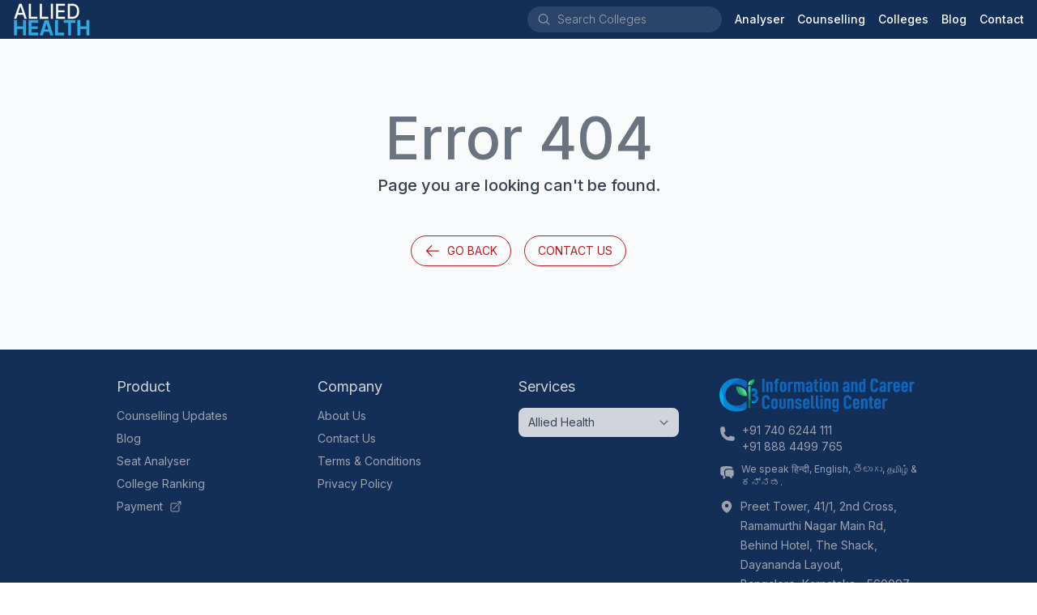

--- FILE ---
content_type: text/html; charset=utf-8
request_url: https://alliedhealthadmission.com/college/shri-indra-ganesan-institute-medical-science
body_size: 16108
content:
<!DOCTYPE html><html lang="en" class="inter_1a81b3da-module__OhE7Ea__className"><head><meta charSet="utf-8"/><meta name="viewport" content="initial-scale=1, width=device-width"/><meta name="viewport" content="width=device-width, initial-scale=1"/><link rel="preload" href="/_next/static/media/83afe278b6a6bb3c-s.p.3a6ba036.woff2" as="font" crossorigin="" type="font/woff2"/><link rel="preload" href="/_next/static/media/f67ad414ed34149c-s.p.84166d94.woff2" as="font" crossorigin="" type="font/woff2"/><link rel="stylesheet" href="/_next/static/chunks/6d072ed6daa52c79.css" data-precedence="next"/><link rel="stylesheet" href="/_next/static/chunks/bbde90b99f6fd5b0.css" data-precedence="next"/><link rel="preload" as="script" fetchPriority="low" href="/_next/static/chunks/cf86106c47ea13ad.js"/><script src="/_next/static/chunks/5f3a62c57d1b775b.js" async=""></script><script src="/_next/static/chunks/2c69a89742e544d1.js" async=""></script><script src="/_next/static/chunks/fc168bca6fcc48d7.js" async=""></script><script src="/_next/static/chunks/1a57fda035703803.js" async=""></script><script src="/_next/static/chunks/220906a95c93eda7.js" async=""></script><script src="/_next/static/chunks/turbopack-0f03779e969c6d55.js" async=""></script><script src="/_next/static/chunks/ff1a16fafef87110.js" async=""></script><script src="/_next/static/chunks/bb9f5c82f125aaba.js" async=""></script><script src="/_next/static/chunks/bcc723d9140d76f7.js" async=""></script><script src="/_next/static/chunks/a1a35cd86dbb21d2.js" async=""></script><script src="/_next/static/chunks/d8b74b4954fb13dc.js" async=""></script><script src="/_next/static/chunks/1954586a5af0abd3.js" async=""></script><script src="/_next/static/chunks/f39aea41bb9cf27f.js" async=""></script><script src="/_next/static/chunks/c858535b9664048e.js" async=""></script><script src="/_next/static/chunks/5741e2c94ef5e37a.js" async=""></script><script src="/_next/static/chunks/93b4d1f97456cf0f.js" async=""></script><script src="/_next/static/chunks/c35b1d30297e3326.js" async=""></script><script src="/_next/static/chunks/4b3b96218e38c081.js" async=""></script><link rel="preload" href="/_next/static/chunks/54666025045ef69a.js" as="script" fetchPriority="low"/><link rel="preload" href="/_next/static/chunks/0a1a40769006348f.js" as="script" fetchPriority="low"/><link rel="preload" href="https://www.googletagmanager.com/gtag/js?id=G-6533LB7921" as="script"/><meta name="next-size-adjust" content=""/><link rel="manifest" href="/manifest.json"/><link rel="shortcut icon" href="/favicon.ico"/><link rel="apple-touch-icon" sizes="180x180" href="/static/icons/180x180.png"/><title>College not found | Allied Health Admission</title><meta name="description" content="College not found"/><link rel="canonical" href="https://alliedhealthadmission.com/college/shri-indra-ganesan-institute-medical-science"/><meta property="og:title" content="College not found"/><meta property="og:description" content="College not found"/><meta property="og:url" content="https://alliedhealthadmission.com/college/shri-indra-ganesan-institute-medical-science"/><meta property="og:site_name" content="alliedhealthadmission.com"/><meta property="og:ttl" content="604800"/><meta property="og:image" content="https://alliedhealthadmission.com/img/preview/i3c-logo.png"/><meta property="og:type" content="website"/><meta name="twitter:card" content="summary"/><meta name="twitter:title" content="College not found"/><meta name="twitter:description" content="College not found"/><meta name="twitter:image" content="https://alliedhealthadmission.com/img/preview/i3c-logo.png"/><script src="/_next/static/chunks/a6dad97d9634a72d.js" noModule=""></script></head><body><nav style="background:#132f58"><div class="flex flex-wrap items-center justify-between mx-auto px-1 md:px-4 min-h-12"><div class="flex items-center"><button data-collapse-toggle="navbar-default" type="button" class="inline-flex items-center p-2 w-10 h-10 justify-center text-sm text-gray-300 rounded-lg md:hidden focus:outline-none" aria-controls="navbar-default" aria-expanded="false"><span class="sr-only">Open main menu</span><svg xmlns="http://www.w3.org/2000/svg" viewBox="0 0 24 24" fill="currentColor" aria-hidden="true" data-slot="icon"><path fill-rule="evenodd" d="M3 6.75A.75.75 0 0 1 3.75 6h16.5a.75.75 0 0 1 0 1.5H3.75A.75.75 0 0 1 3 6.75ZM3 12a.75.75 0 0 1 .75-.75h16.5a.75.75 0 0 1 0 1.5H3.75A.75.75 0 0 1 3 12Zm0 5.25a.75.75 0 0 1 .75-.75h16.5a.75.75 0 0 1 0 1.5H3.75a.75.75 0 0 1-.75-.75Z" clip-rule="evenodd"></path></svg></button><a class="flex items-center space-x-3" href="/"><img alt="logo" loading="lazy" width="96" height="40" decoding="async" data-nimg="1" style="color:transparent" srcSet="/_next/image?url=%2Fimg%2Fcompany-logo.png&amp;w=96&amp;q=75 1x, /_next/image?url=%2Fimg%2Fcompany-logo.png&amp;w=256&amp;q=75 2x" src="/_next/image?url=%2Fimg%2Fcompany-logo.png&amp;w=256&amp;q=75"/></a></div><div class="flex items-center"><div class="hidden lg:block"><div class="flex rounded-full mr-4 ml-0 sm:ml-6 items-center bg-white bg-opacity-10 hover:bg-opacity-15 text-white w-auto"><svg xmlns="http://www.w3.org/2000/svg" viewBox="0 0 24 24" fill="currentColor" aria-hidden="true" data-slot="icon" class="h-5 w-5 ml-3 my-1.5 mr-2 text-gray-400"><path fill-rule="evenodd" d="M10.5 3.75a6.75 6.75 0 1 0 0 13.5 6.75 6.75 0 0 0 0-13.5ZM2.25 10.5a8.25 8.25 0 1 1 14.59 5.28l4.69 4.69a.75.75 0 1 1-1.06 1.06l-4.69-4.69A8.25 8.25 0 0 1 2.25 10.5Z" clip-rule="evenodd"></path></svg><div class="flex overflow-hidden w-full bg-transparent items-center"><input id="_R_kpdb_" aria-autocomplete="list" aria-expanded="false" autoComplete="off" autoCapitalize="none" spellCheck="false" role="combobox" placeholder="Search Colleges" class="text-gray-400 text-sm font-thin pl-0 bg-transparent border-0 outline-0 focus:ring-0 shrink-0 basis-auto placeholder:font-thin placeholder:text-gray-400 cursor-pointer w-[200px] hover:w-[250px] focus:w-[250px] active:w-[250px] duration-400 transition-[width] ease-linear" value=""/></div></div></div><div class="hidden w-full md:flex md:items-center md:space-x-4" id="navbar-default"><ul class="flex flex-col items-baseline p-4 md:p-0 mt-4 border border-gray-100 rounded-lg md:flex-row md:space-x-4 rtl:space-x-reverse md:mt-0 md:border-0"><li><a href="/analyser/seat-matrix" class="block text-sm hover:text-gray-200 text-white font-medium">Analyser</a></li><li><a href="/counselling" class="block text-sm hover:text-gray-200 text-white font-medium">Counselling</a></li><li><a href="/search?page=1" class="block text-sm hover:text-gray-200 text-white font-medium">Colleges</a></li><li><a href="/blog" class="block text-sm hover:text-gray-200 text-white font-medium">Blog</a></li><li><a href="/contact" class="block text-sm hover:text-gray-200 text-white font-medium">Contact</a></li></ul></div></div><div class="p-4 block md:hidden"></div></div></nav><div class="block sm:hidden"></div><div class="min-h-96 bg-gray-50 dark:bg-gray-900"><!--$?--><template id="B:0"></template><div class="m-auto flex top-0 bottom-0 left-0 right-0 absolute opacity-100 bg-white justify-center items-center w-full" style="z-index:999"><div role="status"><svg aria-hidden="true" class="w-8 h-8 mr-2 text-gray-200 animate-spin dark:text-gray-600 fill-blue-600" viewBox="0 0 100 101" fill="none" xmlns="http://www.w3.org/2000/svg"><path d="M100 50.5908C100 78.2051 77.6142 100.591 50 100.591C22.3858 100.591 0 78.2051 0 50.5908C0 22.9766 22.3858 0.59082 50 0.59082C77.6142 0.59082 100 22.9766 100 50.5908ZM9.08144 50.5908C9.08144 73.1895 27.4013 91.5094 50 91.5094C72.5987 91.5094 90.9186 73.1895 90.9186 50.5908C90.9186 27.9921 72.5987 9.67226 50 9.67226C27.4013 9.67226 9.08144 27.9921 9.08144 50.5908Z" fill="currentColor"></path><path d="M93.9676 39.0409C96.393 38.4038 97.8624 35.9116 97.0079 33.5539C95.2932 28.8227 92.871 24.3692 89.8167 20.348C85.8452 15.1192 80.8826 10.7238 75.2124 7.41289C69.5422 4.10194 63.2754 1.94025 56.7698 1.05124C51.7666 0.367541 46.6976 0.446843 41.7345 1.27873C39.2613 1.69328 37.813 4.19778 38.4501 6.62326C39.0873 9.04874 41.5694 10.4717 44.0505 10.1071C47.8511 9.54855 51.7191 9.52689 55.5402 10.0491C60.8642 10.7766 65.9928 12.5457 70.6331 15.2552C75.2735 17.9648 79.3347 21.5619 82.5849 25.841C84.9175 28.9121 86.7997 32.2913 88.1811 35.8758C89.083 38.2158 91.5421 39.6781 93.9676 39.0409Z" fill="currentFill"></path></svg><span class="sr-only">Loading...</span></div></div><!--/$--></div><div class="z-[5px]" style="background:#132f58"><div class="mx-auto max-w-screen-lg pt-8 px-4"><div class="border-b-2 border-gray-500 border-opacity-20"><div class="grid grid-cols-2 md:grid-cols-12"><div class="col-span-1 md:col-span-4 lg:col-span-3 mb-6"><div class="mb-3 text-gray-300 font-normal text-lg">Product</div><a target="" class="mb-2 text-sm text-gray-400 hover:underline block" href="/counselling"><div class="flex items-center">Counselling Updates</div></a><a target="" class="mb-2 text-sm text-gray-400 hover:underline block" href="/blog"><div class="flex items-center">Blog</div></a><a target="" class="mb-2 text-sm text-gray-400 hover:underline block" href="/analyser/seat-matrix"><div class="flex items-center">Seat Analyser</div></a><a target="" class="mb-2 text-sm text-gray-400 hover:underline block" href="/college-rankings"><div class="flex items-center">College Ranking</div></a><a target="_blank" class="mb-2 text-sm text-gray-400 hover:underline block" href="https://i3c.tech/payment"><div class="flex items-center">Payment<svg xmlns="http://www.w3.org/2000/svg" viewBox="0 0 24 24" fill="currentColor" aria-hidden="true" data-slot="icon" class="h-4 w-4 ml-2"><path fill-rule="evenodd" d="M15.75 2.25H21a.75.75 0 0 1 .75.75v5.25a.75.75 0 0 1-1.5 0V4.81L8.03 17.03a.75.75 0 0 1-1.06-1.06L19.19 3.75h-3.44a.75.75 0 0 1 0-1.5Zm-10.5 4.5a1.5 1.5 0 0 0-1.5 1.5v10.5a1.5 1.5 0 0 0 1.5 1.5h10.5a1.5 1.5 0 0 0 1.5-1.5V10.5a.75.75 0 0 1 1.5 0v8.25a3 3 0 0 1-3 3H5.25a3 3 0 0 1-3-3V8.25a3 3 0 0 1 3-3h8.25a.75.75 0 0 1 0 1.5H5.25Z" clip-rule="evenodd"></path></svg></div></a></div><div class="col-span-1 md:col-span-4 lg:col-span-3 mb-6"><div class="mb-3 text-gray-300 font-normal text-lg">Company</div><a target="" class="mb-2 text-sm text-gray-400 hover:underline block" href="/about"><div class="flex items-center">About Us</div></a><a target="" class="mb-2 text-sm text-gray-400 hover:underline block" href="/contact"><div class="flex items-center">Contact Us</div></a><a target="" class="mb-2 text-sm text-gray-400 hover:underline block" href="/terms"><div class="flex items-center">Terms &amp; Conditions</div></a><a target="" class="mb-2 text-sm text-gray-400 hover:underline block" href="/privacy"><div class="flex items-center">Privacy Policy</div></a></div><div class="col-span-2 md:col-span-4 lg:col-span-3 mb-6"><div class="mb-3 text-gray-300 font-normal text-lg">Services</div><select name="websites" class="block w-4/5 text-gray-700 text-sm font-regular bg-gray-300 py-2 rounded-lg focus:ring-0 border-0 placeholder:italic placeholder:text-gray-400 cursor-pointer"><optgroup label="Company"><option value="i3c.tech">I3C Organisation</option></optgroup><optgroup label="Medical"><option value="admissionagricultureveterinary.info">Agri &amp; Vet</option><option value="medicalneetpg.com">NEET-PG</option><option value="medicalneetug.com">NEET-UG</option><option value="alliedhealthadmission.com" selected="">Allied Health</option><option value="pharmaadmission.com">Pharmacy</option><option value="admissionphysiotherapy.com">Physiotherapy</option><option value="admissionnursing.com">Nursing</option><option value="ayurvedaadmission.com">Ayurveda</option><option value="homeopathyadmission.com">Homeopathy</option></optgroup><optgroup label="Others"><option value="beadmission.com">Engineering</option></optgroup></select></div><div class="col-span-2 md:col-span-8 lg:col-span-3 mb-6"><div><img alt="logo" loading="lazy" width="296" height="60" decoding="async" data-nimg="1" class="logo-dark default mb-2" style="color:transparent" srcSet="/_next/image?url=%2Fimg%2Flogo-full.png&amp;w=384&amp;q=75 1x, /_next/image?url=%2Fimg%2Flogo-full.png&amp;w=640&amp;q=75 2x" src="/_next/image?url=%2Fimg%2Flogo-full.png&amp;w=640&amp;q=75"/><div class="mb-2.5 text-sm text-gray-400 flex"><svg xmlns="http://www.w3.org/2000/svg" viewBox="0 0 24 24" fill="currentColor" aria-hidden="true" data-slot="icon" class="h-5 w-5 mr-2 mt-1"><path fill-rule="evenodd" d="M1.5 4.5a3 3 0 0 1 3-3h1.372c.86 0 1.61.586 1.819 1.42l1.105 4.423a1.875 1.875 0 0 1-.694 1.955l-1.293.97c-.135.101-.164.249-.126.352a11.285 11.285 0 0 0 6.697 6.697c.103.038.25.009.352-.126l.97-1.293a1.875 1.875 0 0 1 1.955-.694l4.423 1.105c.834.209 1.42.959 1.42 1.82V19.5a3 3 0 0 1-3 3h-2.25C8.552 22.5 1.5 15.448 1.5 6.75V4.5Z" clip-rule="evenodd"></path></svg><div class="inline-block"><div>+91 740 6244 111</div><div>+91 888 4499 765</div></div></div><div class="mb-2.5 text-sm text-gray-400 flex"><svg xmlns="http://www.w3.org/2000/svg" viewBox="0 0 24 24" fill="currentColor" aria-hidden="true" data-slot="icon" class="h-6 w-6 mr-2"><path d="M4.913 2.658c2.075-.27 4.19-.408 6.337-.408 2.147 0 4.262.139 6.337.408 1.922.25 3.291 1.861 3.405 3.727a4.403 4.403 0 0 0-1.032-.211 50.89 50.89 0 0 0-8.42 0c-2.358.196-4.04 2.19-4.04 4.434v4.286a4.47 4.47 0 0 0 2.433 3.984L7.28 21.53A.75.75 0 0 1 6 21v-4.03a48.527 48.527 0 0 1-1.087-.128C2.905 16.58 1.5 14.833 1.5 12.862V6.638c0-1.97 1.405-3.718 3.413-3.979Z"></path><path d="M15.75 7.5c-1.376 0-2.739.057-4.086.169C10.124 7.797 9 9.103 9 10.609v4.285c0 1.507 1.128 2.814 2.67 2.94 1.243.102 2.5.157 3.768.165l2.782 2.781a.75.75 0 0 0 1.28-.53v-2.39l.33-.026c1.542-.125 2.67-1.433 2.67-2.94v-4.286c0-1.505-1.125-2.811-2.664-2.94A49.392 49.392 0 0 0 15.75 7.5Z"></path></svg><div class="leading-4 text-gray-400 text-xs">We speak हिन्दी, English, తెలుగు, தமிழ் &amp; ಕನ್ನಡ.</div></div><div class="mb-4 leading-6 text-gray-400 text-sm flex"><svg xmlns="http://www.w3.org/2000/svg" viewBox="0 0 24 24" fill="currentColor" aria-hidden="true" data-slot="icon" class="h-6 w-6 mr-2"><path fill-rule="evenodd" d="m11.54 22.351.07.04.028.016a.76.76 0 0 0 .723 0l.028-.015.071-.041a16.975 16.975 0 0 0 1.144-.742 19.58 19.58 0 0 0 2.683-2.282c1.944-1.99 3.963-4.98 3.963-8.827a8.25 8.25 0 0 0-16.5 0c0 3.846 2.02 6.837 3.963 8.827a19.58 19.58 0 0 0 2.682 2.282 16.975 16.975 0 0 0 1.145.742ZM12 13.5a3 3 0 1 0 0-6 3 3 0 0 0 0 6Z" clip-rule="evenodd"></path></svg><div class="inline-block"><div>Preet Tower, 41/1, 2nd Cross,</div><div>Ramamurthi Nagar Main Rd,</div><div>Behind Hotel, The Shack, Dayananda Layout,</div><div>Bangalore<!-- -->, <!-- -->Karnataka<!-- --> - <!-- -->560097</div></div></div></div></div></div></div><div class="py-2 flex flex-col items-center md:justify-between md:flex-row"><div class="flex items-center py-2"><a target="_blank" rel="noreferrer" class="no-underline mx-2 text-gray-400 text-sm block hover:text-gray-200" href="https://api.whatsapp.com/send?phone=7406244111"><svg fill="currentColor" xmlns="http://www.w3.org/2000/svg" width="24" height="24" viewBox="0 0 448 512"><path d="M380.9 97.1C339 55.1 283.2 32 223.9 32c-122.4 0-222 99.6-222 222 0 39.1 10.2 77.3 29.6 111L0 480l117.7-30.9c32.4 17.7 68.9 27 106.1 27h.1c122.3 0 224.1-99.6 224.1-222 0-59.3-25.2-115-67.1-157zm-157 341.6c-33.2 0-65.7-8.9-94-25.7l-6.7-4-69.8 18.3L72 359.2l-4.4-7c-18.5-29.4-28.2-63.3-28.2-98.2 0-101.7 82.8-184.5 184.6-184.5 49.3 0 95.6 19.2 130.4 54.1 34.8 34.9 56.2 81.2 56.1 130.5 0 101.8-84.9 184.6-186.6 184.6zm101.2-138.2c-5.5-2.8-32.8-16.2-37.9-18-5.1-1.9-8.8-2.8-12.5 2.8-3.7 5.6-14.3 18-17.6 21.8-3.2 3.7-6.5 4.2-12 1.4-32.6-16.3-54-29.1-75.5-66-5.7-9.8 5.7-9.1 16.3-30.3 1.8-3.7 .9-6.9-.5-9.7-1.4-2.8-12.5-30.1-17.1-41.2-4.5-10.8-9.1-9.3-12.5-9.5-3.2-.2-6.9-.2-10.6-.2-3.7 0-9.7 1.4-14.8 6.9-5.1 5.6-19.4 19-19.4 46.3 0 27.3 19.9 53.7 22.6 57.4 2.8 3.7 39.1 59.7 94.8 83.8 35.2 15.2 49 16.5 66.6 13.9 10.7-1.6 32.8-13.4 37.4-26.4 4.6-13 4.6-24.1 3.2-26.4-1.3-2.5-5-3.9-10.5-6.6z"></path></svg></a><a target="_blank" rel="noreferrer" class="no-underline mx-2 text-gray-400 text-sm block hover:text-gray-200" href="https://telegram.me/i3c_india"><svg fill="currentColor" xmlns="http://www.w3.org/2000/svg" width="24" height="24" viewBox="0 0 496 512"><path d="M248 8C111 8 0 119 0 256S111 504 248 504 496 393 496 256 385 8 248 8zM363 176.7c-3.7 39.2-19.9 134.4-28.1 178.3-3.5 18.6-10.3 24.8-16.9 25.4-14.4 1.3-25.3-9.5-39.3-18.7-21.8-14.3-34.2-23.2-55.3-37.2-24.5-16.1-8.6-25 5.3-39.5 3.7-3.8 67.1-61.5 68.3-66.7 .2-.7 .3-3.1-1.2-4.4s-3.6-.8-5.1-.5q-3.3 .7-104.6 69.1-14.8 10.2-26.9 9.9c-8.9-.2-25.9-5-38.6-9.1-15.5-5-27.9-7.7-26.8-16.3q.8-6.7 18.5-13.7 108.4-47.2 144.6-62.3c68.9-28.6 83.2-33.6 92.5-33.8 2.1 0 6.6 .5 9.6 2.9a10.5 10.5 0 0 1 3.5 6.7A43.8 43.8 0 0 1 363 176.7z"></path></svg></a><a target="_blank" rel="noreferrer" class="no-underline mx-2 text-gray-400 text-sm block hover:text-gray-200" href="https://www.facebook.com/informationcumcounsellingcenter"><svg fill="currentColor" xmlns="http://www.w3.org/2000/svg" width="24" height="24" viewBox="0 0 512 512"><path d="M512 256C512 114.6 397.4 0 256 0S0 114.6 0 256C0 376 82.7 476.8 194.2 504.5V334.2H141.4V256h52.8V222.3c0-87.1 39.4-127.5 125-127.5c16.2 0 44.2 3.2 55.7 6.4V172c-6-.6-16.5-1-29.6-1c-42 0-58.2 15.9-58.2 57.2V256h83.6l-14.4 78.2H287V510.1C413.8 494.8 512 386.9 512 256h0z"></path></svg></a><a target="_blank" rel="noreferrer" class="no-underline mx-2 text-gray-400 text-sm block hover:text-gray-200" href="/cdn-cgi/l/email-protection#9ef7adfdfffaf3def9f3fff7f2b0fdf1f3"><svg fill="currentColor" xmlns="http://www.w3.org/2000/svg" width="24" height="24" viewBox="0 0 512 512"><path d="M64 112c-8.8 0-16 7.2-16 16v22.1L220.5 291.7c20.7 17 50.4 17 71.1 0L464 150.1V128c0-8.8-7.2-16-16-16H64zM48 212.2V384c0 8.8 7.2 16 16 16H448c8.8 0 16-7.2 16-16V212.2L322 328.8c-38.4 31.5-93.7 31.5-132 0L48 212.2zM0 128C0 92.7 28.7 64 64 64H448c35.3 0 64 28.7 64 64V384c0 35.3-28.7 64-64 64H64c-35.3 0-64-28.7-64-64V128z"></path></svg></a></div><div class="flex items-center py-2"><div class="text-sm text-gray-400">© <!-- -->2026<!-- --> i3c.tech | Developed by  </div><a target="_blank" rel="noreferrer" href="https://cretechs.com"><img alt="cretechs" loading="lazy" width="100" height="25" decoding="async" data-nimg="1" style="color:transparent" src="/img/cretechs.svg"/></a></div></div></div></div><script data-cfasync="false" src="/cdn-cgi/scripts/5c5dd728/cloudflare-static/email-decode.min.js"></script><script>requestAnimationFrame(function(){$RT=performance.now()});</script><script src="/_next/static/chunks/cf86106c47ea13ad.js" id="_R_" async=""></script><div hidden id="S:0"><div class="flex min-h-96 items-center justify-center"><div class="flex flex-col items-center py-10"><h2 class="text-gray-500 dark:text-gray-300 text-7xl font-medium">Error 404</h2><p class="text-xl text-gray-700 dark:text-gray-400 font-medium my-2">Page you are looking can&#x27;t be found.</p><div class="flex items-center py-4"><button class="mt-6 px-4 py-2 border border-red-700 text-red-700 dark:border-red-500 dark:text-red-500 text-sm uppercase rounded-full hover:bg-red-100 dark:hover:bg-gray-200 hover:bg-opacity-50 mx-2"><div class="flex items-center"><svg xmlns="http://www.w3.org/2000/svg" viewBox="0 0 24 24" fill="currentColor" aria-hidden="true" data-slot="icon" class="h-5 w-5 mr-2"><path fill-rule="evenodd" d="M11.03 3.97a.75.75 0 0 1 0 1.06l-6.22 6.22H21a.75.75 0 0 1 0 1.5H4.81l6.22 6.22a.75.75 0 1 1-1.06 1.06l-7.5-7.5a.75.75 0 0 1 0-1.06l7.5-7.5a.75.75 0 0 1 1.06 0Z" clip-rule="evenodd"></path></svg><span> Go Back </span></div></button><a class="mt-6 px-4 py-2 border border-red-700 text-red-700 dark:border-red-500 dark:text-red-500 text-sm uppercase rounded-full hover:bg-red-100 dark:hover:bg-gray-200 hover:bg-opacity-50 mx-2" href="/contact">Contact Us</a></div></div></div></div><script>$RB=[];$RV=function(a){$RT=performance.now();for(var b=0;b<a.length;b+=2){var c=a[b],e=a[b+1];null!==e.parentNode&&e.parentNode.removeChild(e);var f=c.parentNode;if(f){var g=c.previousSibling,h=0;do{if(c&&8===c.nodeType){var d=c.data;if("/$"===d||"/&"===d)if(0===h)break;else h--;else"$"!==d&&"$?"!==d&&"$~"!==d&&"$!"!==d&&"&"!==d||h++}d=c.nextSibling;f.removeChild(c);c=d}while(c);for(;e.firstChild;)f.insertBefore(e.firstChild,c);g.data="$";g._reactRetry&&requestAnimationFrame(g._reactRetry)}}a.length=0};
$RC=function(a,b){if(b=document.getElementById(b))(a=document.getElementById(a))?(a.previousSibling.data="$~",$RB.push(a,b),2===$RB.length&&("number"!==typeof $RT?requestAnimationFrame($RV.bind(null,$RB)):(a=performance.now(),setTimeout($RV.bind(null,$RB),2300>a&&2E3<a?2300-a:$RT+300-a)))):b.parentNode.removeChild(b)};$RC("B:0","S:0")</script><script>(self.__next_f=self.__next_f||[]).push([0])</script><script>self.__next_f.push([1,"1:\"$Sreact.fragment\"\n3:I[39756,[\"/_next/static/chunks/ff1a16fafef87110.js\",\"/_next/static/chunks/bb9f5c82f125aaba.js\"],\"default\"]\n4:I[37457,[\"/_next/static/chunks/ff1a16fafef87110.js\",\"/_next/static/chunks/bb9f5c82f125aaba.js\"],\"default\"]\n6:I[97367,[\"/_next/static/chunks/ff1a16fafef87110.js\",\"/_next/static/chunks/bb9f5c82f125aaba.js\"],\"OutletBoundary\"]\n8:I[97367,[\"/_next/static/chunks/ff1a16fafef87110.js\",\"/_next/static/chunks/bb9f5c82f125aaba.js\"],\"ViewportBoundary\"]\na:I[97367,[\"/_next/static/chunks/ff1a16fafef87110.js\",\"/_next/static/chunks/bb9f5c82f125aaba.js\"],\"MetadataBoundary\"]\nc:I[68027,[\"/_next/static/chunks/ff1a16fafef87110.js\",\"/_next/static/chunks/bb9f5c82f125aaba.js\"],\"default\"]\n:HL[\"/_next/static/chunks/6d072ed6daa52c79.css\",\"style\"]\n:HL[\"/_next/static/media/83afe278b6a6bb3c-s.p.3a6ba036.woff2\",\"font\",{\"crossOrigin\":\"\",\"type\":\"font/woff2\"}]\n:HL[\"/_next/static/media/f67ad414ed34149c-s.p.84166d94.woff2\",\"font\",{\"crossOrigin\":\"\",\"type\":\"font/woff2\"}]\n:HL[\"/_next/static/chunks/bbde90b99f6fd5b0.css\",\"style\"]\n"])</script><script>self.__next_f.push([1,"0:{\"P\":null,\"b\":\"iWXIbMclZO32a8o6ZICsg\",\"c\":[\"\",\"college\",\"shri-indra-ganesan-institute-medical-science\"],\"q\":\"\",\"i\":false,\"f\":[[[\"\",{\"children\":[\"college\",{\"children\":[[\"collegeId\",\"shri-indra-ganesan-institute-medical-science\",\"d\"],{\"children\":[\"__PAGE__\",{}]}]}]},\"$undefined\",\"$undefined\",true],[[\"$\",\"$1\",\"c\",{\"children\":[[[\"$\",\"link\",\"0\",{\"rel\":\"stylesheet\",\"href\":\"/_next/static/chunks/6d072ed6daa52c79.css\",\"precedence\":\"next\",\"crossOrigin\":\"$undefined\",\"nonce\":\"$undefined\"}],[\"$\",\"script\",\"script-0\",{\"src\":\"/_next/static/chunks/bcc723d9140d76f7.js\",\"async\":true,\"nonce\":\"$undefined\"}],[\"$\",\"script\",\"script-1\",{\"src\":\"/_next/static/chunks/a1a35cd86dbb21d2.js\",\"async\":true,\"nonce\":\"$undefined\"}],[\"$\",\"script\",\"script-2\",{\"src\":\"/_next/static/chunks/d8b74b4954fb13dc.js\",\"async\":true,\"nonce\":\"$undefined\"}]],\"$L2\"]}],{\"children\":[[\"$\",\"$1\",\"c\",{\"children\":[null,[\"$\",\"$L3\",null,{\"parallelRouterKey\":\"children\",\"error\":\"$undefined\",\"errorStyles\":\"$undefined\",\"errorScripts\":\"$undefined\",\"template\":[\"$\",\"$L4\",null,{}],\"templateStyles\":\"$undefined\",\"templateScripts\":\"$undefined\",\"notFound\":\"$undefined\",\"forbidden\":\"$undefined\",\"unauthorized\":\"$undefined\"}]]}],{\"children\":[[\"$\",\"$1\",\"c\",{\"children\":[null,[\"$\",\"$L3\",null,{\"parallelRouterKey\":\"children\",\"error\":\"$undefined\",\"errorStyles\":\"$undefined\",\"errorScripts\":\"$undefined\",\"template\":[\"$\",\"$L4\",null,{}],\"templateStyles\":\"$undefined\",\"templateScripts\":\"$undefined\",\"notFound\":\"$undefined\",\"forbidden\":\"$undefined\",\"unauthorized\":\"$undefined\"}]]}],{\"children\":[[\"$\",\"$1\",\"c\",{\"children\":[\"$L5\",[[\"$\",\"link\",\"0\",{\"rel\":\"stylesheet\",\"href\":\"/_next/static/chunks/bbde90b99f6fd5b0.css\",\"precedence\":\"next\",\"crossOrigin\":\"$undefined\",\"nonce\":\"$undefined\"}],[\"$\",\"script\",\"script-0\",{\"src\":\"/_next/static/chunks/f39aea41bb9cf27f.js\",\"async\":true,\"nonce\":\"$undefined\"}],[\"$\",\"script\",\"script-1\",{\"src\":\"/_next/static/chunks/c858535b9664048e.js\",\"async\":true,\"nonce\":\"$undefined\"}],[\"$\",\"script\",\"script-2\",{\"src\":\"/_next/static/chunks/5741e2c94ef5e37a.js\",\"async\":true,\"nonce\":\"$undefined\"}],[\"$\",\"script\",\"script-3\",{\"src\":\"/_next/static/chunks/93b4d1f97456cf0f.js\",\"async\":true,\"nonce\":\"$undefined\"}],[\"$\",\"script\",\"script-4\",{\"src\":\"/_next/static/chunks/c35b1d30297e3326.js\",\"async\":true,\"nonce\":\"$undefined\"}],[\"$\",\"script\",\"script-5\",{\"src\":\"/_next/static/chunks/4b3b96218e38c081.js\",\"async\":true,\"nonce\":\"$undefined\"}]],[\"$\",\"$L6\",null,{\"children\":\"$@7\"}]]}],{},null,false,false]},null,false,false]},null,false,false]},null,false,false],[\"$\",\"$1\",\"h\",{\"children\":[null,[\"$\",\"$L8\",null,{\"children\":\"$@9\"}],[\"$\",\"$La\",null,{\"children\":\"$@b\"}],[\"$\",\"meta\",null,{\"name\":\"next-size-adjust\",\"content\":\"\"}]]}],false]],\"m\":\"$undefined\",\"G\":[\"$c\",[]],\"S\":true}\n"])</script><script>self.__next_f.push([1,"d:I[66218,[\"/_next/static/chunks/bcc723d9140d76f7.js\",\"/_next/static/chunks/a1a35cd86dbb21d2.js\",\"/_next/static/chunks/d8b74b4954fb13dc.js\"],\"default\"]\ne:I[76351,[\"/_next/static/chunks/bcc723d9140d76f7.js\",\"/_next/static/chunks/a1a35cd86dbb21d2.js\",\"/_next/static/chunks/d8b74b4954fb13dc.js\"],\"default\"]\n"])</script><script>self.__next_f.push([1,"2:[\"$\",\"html\",null,{\"lang\":\"en\",\"className\":\"inter_1a81b3da-module__OhE7Ea__className\",\"children\":[[\"$\",\"head\",null,{\"children\":[[\"$\",\"meta\",null,{\"name\":\"viewport\",\"content\":\"initial-scale=1, width=device-width\"}],[\"$\",\"link\",null,{\"rel\":\"manifest\",\"href\":\"/manifest.json\"}],[\"$\",\"link\",null,{\"rel\":\"shortcut icon\",\"href\":\"/favicon.ico\"}],[\"$\",\"link\",null,{\"rel\":\"apple-touch-icon\",\"sizes\":\"180x180\",\"href\":\"/static/icons/180x180.png\"}]]}],[\"$\",\"body\",null,{\"children\":[\"$\",\"$Ld\",null,{\"attribute\":\"class\",\"defaultTheme\":\"light\",\"enableSystem\":true,\"children\":[[\"$\",\"$Le\",null,{\"colleges\":[{\"id\":151,\"string_id\":\"government-vellore-medical-college-hospital\",\"name\":\"Government Vellore Medical College \u0026 Hospital\"},{\"id\":115,\"string_id\":\"mims-malabar-institute-of-medical-sciences\",\"name\":\"MIMS (Malabar Institute of Medical Sciences)\"},{\"id\":24,\"string_id\":\"cauvery-institution-of-health-sciences\",\"name\":\"Cauvery  Institution  of Health Sciences\"},{\"id\":128,\"string_id\":\"chandana-college-of-bsc-medical-lab-technology\",\"name\":\"Chandana College of B.Sc. Medical Lab Technology\"},{\"id\":184,\"string_id\":\"arun-college-paramedical-sciences\",\"name\":\"Arun College of Paramedical Sciences\"},{\"id\":207,\"string_id\":\"tagore-institute-of-allied-health-science-chennai\",\"name\":\"Tagore Institute of Allied Health Science, Chennai\"},{\"id\":36,\"string_id\":\"indira-gandhi-institute-of-child-health\",\"name\":\"Indira Gandhi Institute of Child Health\"},{\"id\":229,\"string_id\":\"shanmuga-college-allied-health-science\",\"name\":\"Shanmuga College of Allied Health Science\"},{\"id\":125,\"string_id\":\"kakatiya-medical-college(ahs)\",\"name\":\"Kakatiya Medical College(AHS)\"},{\"id\":7,\"string_id\":\"fathcr-muller-m-cdical-college\",\"name\":\"Father Muller Medical College\"},{\"id\":15,\"string_id\":\"vydehi-institute-of-medical-sciences-research-center\",\"name\":\"Vydehi Institute of Medical Sciences \u0026 Research Center\"},{\"id\":110,\"string_id\":\"dr-somervell-memorial-csi-medical-mission\",\"name\":\"Dr.Somervell Memorial CSI Medical Mission\"},{\"id\":140,\"string_id\":\"sri-venkata-sai-college-of-medical-lab-technology\",\"name\":\"Sri Venkata Sai College of Medical Lab Technology.\"},{\"id\":38,\"string_id\":\"k-r-collegeof-health-sciences\",\"name\":\"K R Collegeof Health Sciences\"},{\"id\":170,\"string_id\":\"sree-abirami-hospital-pvt-ltd\",\"name\":\"Sree Abirami Hospital Pvt Ltd\"},{\"id\":106,\"string_id\":\"government-medical-college-academy-of-medical-sciences-kannur\",\"name\":\"Government Medical College, Academy of Medical Sciences, Kannur\"},{\"id\":133,\"string_id\":\"shadan-college-of-medical-lab-technology\",\"name\":\"Shadan College of Medical Lab Technology\"},{\"id\":37,\"string_id\":\"bangalore-baptist-hospital\",\"name\":\"Bangalore Baptist Hospital\"},{\"id\":182,\"string_id\":\"ganga-institute-of-health-sciences-coimbatore\",\"name\":\"Ganga Institute of Health Sciences, Coimbatore\"},{\"id\":17,\"string_id\":\"nethradhama-school-of-optometry\",\"name\":\"Nethradhama School of Optometry\"},{\"id\":97,\"string_id\":\"government-medical-college-kozhikode\",\"name\":\"Government Medical College, Kozhikode\"},{\"id\":193,\"string_id\":\"revathi-college-of-paramedical-sciences-tirupur\",\"name\":\"Revathi College Of Paramedical Sciences, Tirupur\"},{\"id\":120,\"string_id\":\"vijaya-hospital(ahs)\",\"name\":\"Vijaya Hospital(AHS)\"},{\"id\":40,\"string_id\":\"east-point-college-medical-sciences-research-centre\",\"name\":\"East Point College of Medical Sciences And Research Centre\"},{\"id\":57,\"string_id\":\"nri-college-of-medical-lab-technology\",\"name\":\"NRI College of Medical Lab Technology\"},{\"id\":201,\"string_id\":\"sri-vijay-vidyalaya-college-of-allied-health-sciences-dharmapuri\",\"name\":\"Sri Vijay Vidyalaya College of Allied Health Sciences, Dharmapuri\"},{\"id\":13,\"string_id\":\"santosh-institute-paramedical-sciences\",\"name\":\"Santosh Institute of Paramedical Sciences\"},{\"id\":135,\"string_id\":\"pimtech-college-of-bsc\",\"name\":\"PIMTECH College of B.Sc (MLT)\"},{\"id\":124,\"string_id\":\"gandhi-medical-college(ahs)\",\"name\":\"Gandhi Medical College(AHS)\"},{\"id\":252,\"string_id\":\"dindigul-shifa-college-health-science\",\"name\":\"Dindigul Shifa College of Health Science\"},{\"id\":222,\"string_id\":\"n-r-thiagarajan-paramedical-college\",\"name\":\"N.R. Thiagarajan Paramedical College\"},{\"id\":29,\"string_id\":\"athena-institute-of-health-sciences\",\"name\":\"Athena Institute of Health Sciences\"},{\"id\":129,\"string_id\":\"aware-college-of-medical-lab-technology\",\"name\":\"Aware College of Medical Lab Technology.\"},{\"id\":162,\"string_id\":\"apollo-institute-allied-health-sciences\",\"name\":\"Apollo Institute of Allied Health Sciences\"},{\"id\":93,\"string_id\":\"rio\",\"name\":\"RIO\"},{\"id\":131,\"string_id\":\"kamineni-institute-of-para-medical-sciences\",\"name\":\"Kamineni Institute of Para Medical Sciences\"},{\"id\":215,\"string_id\":\"preethi-institute-health-sciences\",\"name\":\"Preethi Institute of Health Sciences\"},{\"id\":119,\"string_id\":\"sn-trust-medical-mission(ahs)\",\"name\":\"SN Trust Medical Mission(AHS)\"},{\"id\":186,\"string_id\":\"mehta-hospitals-pvt-ltd\",\"name\":\"Mehta Hospitals Pvt. Ltd\"},{\"id\":138,\"string_id\":\"college-of-bsc-mlt-secundrabad\",\"name\":\"College of B.Sc (MLT)\"},{\"id\":130,\"string_id\":\"dr-b-r-ambedkar-paramedical-sciences\",\"name\":\"Dr. B. R. Ambedkar Paramedical Sciences.\"},{\"id\":53,\"string_id\":\"emmi-college-of-bsc\",\"name\":\"Emmi College of B.Sc (MLT)\"},{\"id\":50,\"string_id\":\"vims-college-of-bsc\",\"name\":\"VIMS College of B.Sc (MLT)\"},{\"id\":90,\"string_id\":\"r-g-kar-medical-college\",\"name\":\"R G KAR MEDICAL COLLEGE\"},{\"id\":127,\"string_id\":\"jaya-institute-of-medical-technology-bsc-mlt\",\"name\":\"Jaya Institute of  Medical Technology (B.Sc MLT)\"},{\"id\":137,\"string_id\":\"tirumala-college-of-medical-lab-technology\",\"name\":\"Tirumala College of Medical Lab Technology\"},{\"id\":45,\"string_id\":\"sri-channegowda-college-of-allied-health-sciences-kolar\",\"name\":\"Sri Channegowda College of Allied Health Sciences\"},{\"id\":123,\"string_id\":\"osmania-medical-college-hyderbad\",\"name\":\"Osmania Medical College\"},{\"id\":39,\"string_id\":\"sri-jayadeva-institute-cardiovascular-science-research\",\"name\":\"Sri Jayadeva Institute of Cardiovascular Science \u0026 Research\"},{\"id\":68,\"string_id\":\"s-v-medical-college\",\"name\":\"S.V. Medical College\"},{\"id\":144,\"string_id\":\"government-stanley-medical-college-hospital\",\"name\":\"Government Stanley Medical College \u0026 Hospital\"},{\"id\":49,\"string_id\":\"siddhartha-medical-college\",\"name\":\"Siddhartha Medical College\"},{\"id\":126,\"string_id\":\"institute-of-preventive-medicine-public-health-labs-food-admistration\",\"name\":\"Institute of preventive medicine public health labs \u0026 food(H) admistration.\"},{\"id\":242,\"string_id\":\"prana-institute-allied-medical-science\",\"name\":\"Prana Institute Of Allied Medical Science\"},{\"id\":238,\"string_id\":\"adithya-institute-health-science\",\"name\":\"Adithya Institute of Health Science\"},{\"id\":134,\"string_id\":\"srm-institute-of-medical-sciences-technology\",\"name\":\"SRM Institute of Medical Sciences \u0026 Technology.\"},{\"id\":59,\"string_id\":\"vydya-college-of-medical-health-sciences\",\"name\":\"Vydya College of Medical Health Sciences (B.Sc MLT)\"},{\"id\":108,\"string_id\":\"al-shifa-college-of-paramedical-sciences-perinthalmanna\",\"name\":\"Al Shifa College of Paramedical Sciences\"},{\"id\":95,\"string_id\":\"north-bengal-medical-college\",\"name\":\"North Bengal Medical College\"},{\"id\":208,\"string_id\":\"ng-institute-paramedical-science\",\"name\":\"NG Institute of Paramedical Science\"},{\"id\":236,\"string_id\":\"vp-college-paramedical-sciences\",\"name\":\"VP College of Paramedical Sciences\"},{\"id\":188,\"string_id\":\"vivekanandha-medical-care-hospital\",\"name\":\"Vivekanandha Medical Care Hospital\"},{\"id\":32,\"string_id\":\"padmashree-institute-of-medical-laboratory\",\"name\":\"Padmashree Institute of Medical Laboratory\"},{\"id\":104,\"string_id\":\"government-medical-college-thrissur-allied-sciences\",\"name\":\"Government Medical College, Thrissur\"},{\"id\":232,\"string_id\":\"united-college-medical-sciences\",\"name\":\"United College Of Medical Sciences\"},{\"id\":77,\"string_id\":\"pes-inst-medical-sciences-and-research\",\"name\":\"PES Institute of Medical Sciences and Research\"},{\"id\":43,\"string_id\":\"s-b-college-of-hospital-administration\",\"name\":\"S B College of Hospital Administration\"},{\"id\":244,\"string_id\":\"hindusthan-college-health-science\",\"name\":\"Hindusthan College Of Health Science\"},{\"id\":243,\"string_id\":\"scudder-institute-allied-health-sciences\",\"name\":\"Scudder Institute of Allied Health Sciences\"},{\"id\":153,\"string_id\":\"govt-thoothukudi-medical-college-hospital\",\"name\":\"Government Thoothukudi Medical College \u0026 Hospital, Thoothukudi\"},{\"id\":251,\"string_id\":\"jainee-college-of-allied-health-sciences-dindigul\",\"name\":\"Jainee College of Allied Health Sciences, Dindigul\"},{\"id\":139,\"string_id\":\"prathima-institute-of-medical-sciences\",\"name\":\"Prathima Institute of Medical Sciences.\"},{\"id\":75,\"string_id\":\"sri-balaji-bsc-mlt-training-college\",\"name\":\"Sri Balaji B.Sc. MLT Training College\"},{\"id\":239,\"string_id\":\"sns-college-allied-health-science\",\"name\":\"SNS College of Allied Health Science\"},{\"id\":89,\"string_id\":\"nil-ratan-sircar-medical-college\",\"name\":\"Nil Ratan Sircar Medical College\"},{\"id\":164,\"string_id\":\"surabi-institute-of-allied-health-science-karur\",\"name\":\"Surabi Institute of Allied Health Science, Karur\"},{\"id\":204,\"string_id\":\"hindu-mission-hospital\",\"name\":\"Hindu Mission Hospital\"},{\"id\":109,\"string_id\":\"comtrust-eye-hospital(ahs)\",\"name\":\"Comtrust Eye Hospital(AHS)\"},{\"id\":161,\"string_id\":\"g-kuppuswamy-naidu-memorial-hospital\",\"name\":\"G. Kuppuswamy Naidu Memorial Hospital\"},{\"id\":213,\"string_id\":\"paavai-institute-allied-health-sciences\",\"name\":\"Paavai Institute Of Allied Health Sciences\"},{\"id\":262,\"string_id\":\"nagar-school-optometry-ahmedabad\",\"name\":\"Nagar School of Optometry\"},{\"id\":199,\"string_id\":\"vivekanandha-allied-health-science-namakkal\",\"name\":\"Vivekanandha Allied Health Science, Namakkal\"},{\"id\":237,\"string_id\":\"thangam-hospital\",\"name\":\"Thangam Hospital\"},{\"id\":54,\"string_id\":\"sims-college-of-bsc-medical-lab-technology\",\"name\":\"S.I.M.S. College of B.Sc. Medical Lab Technology\"},{\"id\":8,\"string_id\":\"kanachur-in-stu-te-of-para-medical-sciences\",\"name\":\"Kanachur Institute of Medical Sciences\"},{\"id\":172,\"string_id\":\"sri-sakthi-amma-institute-allied-health-sciences\",\"name\":\"Sri Sakthi Amma Institute Of Allied Health Sciences\"},{\"id\":180,\"string_id\":\"vivek-institute-of-laboratory-medicine\",\"name\":\"Vivek Institute Of Laboratory Medicine\"},{\"id\":176,\"string_id\":\"vadamalayan-institute-medical-allied-health-sciences\",\"name\":\"Vadamalayan Institute Of Medical And Allied Health Sciences\"},{\"id\":257,\"string_id\":\"st-mariam-college-allied-health-sciences\",\"name\":\"St. Mariam College of Allied Health Sciences\"},{\"id\":66,\"string_id\":\"bollineni-medskills\",\"name\":\"Bollineni Medskills\"},{\"id\":92,\"string_id\":\"ipgmer\",\"name\":\"IPGMER\"},{\"id\":148,\"string_id\":\"madurai-medical-college-hospital\",\"name\":\"Madurai Medical College \u0026 Hospital\"},{\"id\":181,\"string_id\":\"veecare-college-health-sciences\",\"name\":\"Veecare College Of Health Sciences\"},{\"id\":230,\"string_id\":\"j-k-k-munirajah-institute-health-sciences-college-pharmacy\",\"name\":\"JKK Munirajah Institute of Health Sciences College of Pharmacy\"},{\"id\":16,\"string_id\":\"narayana-hrudayalaya-institute-of-medical-sciences\",\"name\":\"Narayana Hrudayalaya Institute of Medical Sciences\"},{\"id\":122,\"string_id\":\"ahalia-school-of-paramedical-sciences-palakkad\",\"name\":\"Ahalia School of Paramedical Sciences, Palakkad\"},{\"id\":157,\"string_id\":\"christian-medical-college-allied-health-sciences-vellore\",\"name\":\"Christian Medical College\"},{\"id\":223,\"string_id\":\"sri-lakshmi-college-of-allied-health-sciences-coimbatore\",\"name\":\"Sri Lakshmi College of Allied Health Sciences, Coimbatore\"},{\"id\":18,\"string_id\":\"sapthagiri-institute-medical-sciences-research-center\",\"name\":\"Sapthagiri Institute of Medical Sciences \u0026 Research Center\"},{\"id\":177,\"string_id\":\"psg-institute-medical-sciences-research\",\"name\":\"PSG Institute of Medical Sciences and Research\"},{\"id\":253,\"string_id\":\"white-memorial-collelge-allied-health-science\",\"name\":\"White Memorial Collelge of Allied Health Science\"},{\"id\":94,\"string_id\":\"bankura-sammilani-medical-college-and-hospital\",\"name\":\"Bankura Sammilani Medical College And Hospital\"},{\"id\":46,\"string_id\":\"andhra-medical-college\",\"name\":\"Andhra Medical College\"},{\"id\":86,\"string_id\":\"kpc-medical-college-hospital\",\"name\":\"KPC Medical College \u0026 Hospital\"},{\"id\":9,\"string_id\":\"nijalingappa-medical-hanagal-shri-kumareshwar-hospital\",\"name\":\"Nijalingappa Medical \u0026 Hanagal Shri Kumareshwar Hospital\"},{\"id\":241,\"string_id\":\"med-all-health-care-pvt-ltd\",\"name\":\"Med All Health Care Pvt. Ltd.\"},{\"id\":107,\"string_id\":\"aj-hospital(ahs)\",\"name\":\"AJ Hospital(AHS)\"},{\"id\":82,\"string_id\":\"iq-city-medical-college-durgapur\",\"name\":\"IQ City Medical College\"},{\"id\":152,\"string_id\":\"government-villupuram-medical-college-hospital\",\"name\":\"Government Villupuram Medical College \u0026 Hospital\"},{\"id\":12,\"string_id\":\"dr-b-r-ambedkar-institute-of-para-medical-courses\",\"name\":\"Dr. B R Ambedkar Institute of Para Medical Courses\"},{\"id\":51,\"string_id\":\"ddr-college-of-para-medical-sciences\",\"name\":\"DDR College of Para Medical Sciences\"},{\"id\":60,\"string_id\":\"konaseema-institute-of-medical-sciences\",\"name\":\"Konaseema Institute of Medical Sciences (B.Sc MLT)\"},{\"id\":250,\"string_id\":\"annamalaiyar-paramedical-college\",\"name\":\"Annamalaiyar Paramedical College\"},{\"id\":87,\"string_id\":\"burdwan-institute-of-medical-life-sciences-bimls\",\"name\":\"Burdwan Institute of Medical \u0026 Life Sciences (BIMLS)\"},{\"id\":154,\"string_id\":\"kap-viswanatham-government-medical-college-hospital\",\"name\":\"KAP Viswanatham Government Medical College \u0026 Hospital\"},{\"id\":259,\"string_id\":\"sir-issac-newton-college-physiotherapy\",\"name\":\"Sir Issac Newton College of Physiotherapy\"},{\"id\":194,\"string_id\":\"velammal-medical-college-hospital-research-institute-madurai\",\"name\":\"Velammal Medical College Hospital \u0026 Research Institute\"},{\"id\":261,\"string_id\":\"king-institute-health-science\",\"name\":\"King Institute of Health Science\"},{\"id\":55,\"string_id\":\"haritha-para-medical-college\",\"name\":\"Haritha Para Medical College\"},{\"id\":19,\"string_id\":\"prestige-medical-health-sciences-bangalore\",\"name\":\"Prestige Medical Health Sciences\"},{\"id\":58,\"string_id\":\"asram-college-of-medical-lab-technology\",\"name\":\"ASRAM College of Medical Lab Technology\"},{\"id\":132,\"string_id\":\"princess-durru-shehvar-college-of-medical-lab-technology\",\"name\":\"Princess Durru Shehvar College of Medical Lab Technology\"},{\"id\":42,\"string_id\":\"abhaya-institute-of-allied-health-sciences\",\"name\":\"Abhaya Institute of Allied Health Sciences\"},{\"id\":72,\"string_id\":\"pes-institute-of-para-medical-sciences-college-of-bsc\",\"name\":\"P.E.S. Institute of Para Medical Sciences, College of B.Sc. MLT\"},{\"id\":210,\"string_id\":\"rvs-padmavathy-college-allied-health-sciences\",\"name\":\"RVS Padmavathy College of Allied Health sciences\"},{\"id\":212,\"string_id\":\"srinivasan-institute-medical-sciences\",\"name\":\"Srinivasan Institute Of Medical Sciences\"},{\"id\":218,\"string_id\":\"maria-college-allied-health-sciences\",\"name\":\"Maria College of Allied Health Sciences\"},{\"id\":31,\"string_id\":\"padmashree-institute-of-clinical-research\",\"name\":\"Padmashree Institute of Clinical Research\"},{\"id\":34,\"string_id\":\"dr-m-c-modi-eye-hospital\",\"name\":\"Dr. M.C. Modi Eye Hospital\"},{\"id\":11,\"string_id\":\"hcg-bangalore-institute-of-oncology\",\"name\":\"HCG — Bangalore Institute of  Oncology\"},{\"id\":256,\"string_id\":\"bsd-college--allied-health-sciences\",\"name\":\"BSD College of Allied Health Sciences\"},{\"id\":73,\"string_id\":\"sri-vikas-institute-of-medical-sciences\",\"name\":\"Sri Vikas Institute of Medical Sciences\"},{\"id\":85,\"string_id\":\"sevayatan-school-of-medical-technology\",\"name\":\"Sevayatan School of Medical Technology\"},{\"id\":173,\"string_id\":\"vijaya-educational-academy\",\"name\":\"Vijaya Educational Academy\"},{\"id\":179,\"string_id\":\"k-m-c-h-institute-of-allied-health-sciences-coimbatore\",\"name\":\"KMCH Institute of Allied Health Sciences, Coimbatore\"},{\"id\":48,\"string_id\":\"rangaraya-medical-college-kakinada\",\"name\":\"Rangaraya Medical College\"},{\"id\":79,\"string_id\":\"charnock-healthcare-institute-college-of-paramedics\",\"name\":\"Charnock Healthcare Institute College of Paramedics\"},{\"id\":71,\"string_id\":\"sri-srinivasa-bsc-training-institute\",\"name\":\"Sri Srinivasa B.Sc(MLT) Training Institute\"},{\"id\":61,\"string_id\":\"great-eastern-medical-school-college-of-bsc\",\"name\":\"Great Eastern Medical School (GEMS) College of B.Sc (MLT)\"},{\"id\":205,\"string_id\":\"global-college-of-allied-health-sciences-kanyakumari\",\"name\":\"Global College of Allied Health Sciences, Kanyakumari\"},{\"id\":141,\"string_id\":\"devi-college-of-medical-lab-technology\",\"name\":\"Devi College of Medical Lab Technology.\"},{\"id\":69,\"string_id\":\"venkata-padmavati-college-of-bsc\",\"name\":\"Venkata Padmavati College of B.Sc (MLT)\"},{\"id\":88,\"string_id\":\"medical-college\",\"name\":\"Medical College, Kolkata\"},{\"id\":245,\"string_id\":\"j-k-k-n-college-of-allied-health-science-namakkal\",\"name\":\"JKKN College Of Allied Health Science, Namakkal\"},{\"id\":1,\"string_id\":\"alvas-college-of-hospital-administration\",\"name\":\"Alva’ s College of Hospital Administration\"},{\"id\":113,\"string_id\":\"lourdes-hospital(ahs)\",\"name\":\"Lourdes Hospital(AHS)\"},{\"id\":6,\"string_id\":\"acharya-institute-of-health-scicnccsge\",\"name\":\"Acharya Institute Of Health Sciences\"},{\"id\":233,\"string_id\":\"kalyani-kidney-care-centre\",\"name\":\"Kalyani Kidney Care Centre\"},{\"id\":211,\"string_id\":\"dhanalakshmi-srinivasan-medical-college-hospital-peramballur\",\"name\":\"Dhanalakshmi Srinivasan Medical College And Hospital\"},{\"id\":62,\"string_id\":\"raghava-college-of-medical-lab-technology\",\"name\":\"Raghava College of Medical Lab Technology\"},{\"id\":33,\"string_id\":\"rosy-royal-international-college-of-paramedical-sciences\",\"name\":\"Rosy Royal International College of Paramedical Sciences\"},{\"id\":10,\"string_id\":\"the-oxford-medical-college-hospital-research-center\",\"name\":\"The Oxford Medical College \u0026 Hospital \u0026 Research Center\"},{\"id\":117,\"string_id\":\"national-hospital(ahs)\",\"name\":\"National Hospital(AHS)\"},{\"id\":136,\"string_id\":\"shaarvani-institute-of-medical-sciences\",\"name\":\"Shaarvani Institute of Medical Sciences.\"},{\"id\":190,\"string_id\":\"salem-polyclinic\",\"name\":\"Salem Polyclinic\"},{\"id\":78,\"string_id\":\"college-of-paramedical-and-allied-health-sciences-wbuhs\",\"name\":\"College of Paramedical and Allied Health Sciences WBUHS\"},{\"id\":175,\"string_id\":\"schieffelin-institute-health-research\",\"name\":\"Schieffelin Institute Of Health And Research\"},{\"id\":27,\"string_id\":\"colaco-college-of-b-sc-medical-laboratory-technology\",\"name\":\"Colaco College of B Sc Medical Laboratory Technology\"},{\"id\":216,\"string_id\":\"dharan-institute-health-sciences\",\"name\":\"Dharan Institute Of Health Sciences\"},{\"id\":84,\"string_id\":\"international-institute-of-hospital-management-and-allied-health-sciences\",\"name\":\"INTERNATIONAL INSTITUTE OF HOSPITAL MANAGEMENT AND ALLIED HEALTH SCIENCES\"},{\"id\":52,\"string_id\":\"g-s-l-paramedical-institution\",\"name\":\"GSL B.Sc Paramedical Institutions\"},{\"id\":197,\"string_id\":\"sri-ramakrishna-hospital\",\"name\":\"Sri Ramakrishna Hospital\"},{\"id\":166,\"string_id\":\"dr-kamakshi-institute-medical-sciences-research\",\"name\":\"Dr.Kamakshi Institute of Medical Sciences \u0026 Research\"},{\"id\":214,\"string_id\":\"santhi-college-of-health-sciences-krishnagiri\",\"name\":\"Santhi College of Health Sciences, Krishnagiri\"},{\"id\":260,\"string_id\":\"mother-teresa-institute-paramedical-allied-health-science\",\"name\":\"Mother Teresa Institute of Paramedical \u0026 Allied Health Science\"},{\"id\":231,\"string_id\":\"annai-j-k-k-sampoorani-ammal-college-allied-health-sciences\",\"name\":\"Annai J K K Sampoorani Ammal College Of Allied Health Sciences\"},{\"id\":225,\"string_id\":\"gem-institute-paramedical-sciences\",\"name\":\"Gem Institute of Paramedical Sciences\"},{\"id\":174,\"string_id\":\"vasan-institute-ophthalmology-research\",\"name\":\"Vasan Institute Of Ophthalmology \u0026 Research\"},{\"id\":96,\"string_id\":\"government-medical-college-thiruvananthapuram\",\"name\":\"Government Medical College, Thiruvananthapuram\"},{\"id\":178,\"string_id\":\"melmaruvathur-adhiparasakthi-institute-medical-sciences-research\",\"name\":\"Melmaruvathur Adhiparasakthi Institute of Medical Sciences and Research\"},{\"id\":81,\"string_id\":\"kpc-medical-college-hospital-kolkata\",\"name\":\"KPC Medical College and Hospital\"},{\"id\":168,\"string_id\":\"global-hospitals-health-city-college\",\"name\":\"Global Hospitals \u0026 Health City College\"},{\"id\":219,\"string_id\":\"womens-center-hospitals-pvt-limited\",\"name\":\"Womens Center and Hospitals Pvt. Limited\"},{\"id\":183,\"string_id\":\"karpaga-vinayaga-institute-medical-sciences\",\"name\":\"Karpaga Vinayaga Institute of Medical Sciences\"},{\"id\":246,\"string_id\":\"muthu-college-allied-health-sciences\",\"name\":\"Muthu College of Allied Health Sciences\"},{\"id\":187,\"string_id\":\"c-s-i-kalyani-college-allied-health-sciences\",\"name\":\"C.S.I. Kalyani College of Allied Health Sciences\"},{\"id\":226,\"string_id\":\"karpagam-faculty-medical-sciences-research\",\"name\":\"Karpagam Faculty of Medical Sciences \u0026 research\"},{\"id\":220,\"string_id\":\"pgp-institute-allied-health-sciences\",\"name\":\"PGP Institute Of Allied Health Sciences\"},{\"id\":224,\"string_id\":\"excel-institute-health-science\",\"name\":\"Excel Institute Of Health Science\"},{\"id\":47,\"string_id\":\"guntur-medical-college-guntur\",\"name\":\"Guntur Medical College\"},{\"id\":249,\"string_id\":\"st-marys-college-health-science\",\"name\":\"St. Mary's College Of Health Science\"},{\"id\":221,\"string_id\":\"shree-venkateshwara-college-paramedical-sciences\",\"name\":\"Shree Venkateshwara College Of Paramedical Sciences\"},{\"id\":4,\"string_id\":\"bangalore-medical-collcgc-fi-research-institute\",\"name\":\"Bangalore Medical College and Research Institute\"},{\"id\":83,\"string_id\":\"haldia-institute-of-health-sciences\",\"name\":\"Haldia Institute of Health Sciences\"},{\"id\":26,\"string_id\":\"dr-m-v-shetty-college-of-medical-laboratory-technology\",\"name\":\"Dr M.V. Shetty College of Medical Laboratory Technology\"},{\"id\":160,\"string_id\":\"dhanvantri-institute-of-allied-health-science-erode\",\"name\":\"Dhanvantri Institute Of Allied Health Science, Erode\"},{\"id\":191,\"string_id\":\"thiravium-para-medical-college\",\"name\":\"Thiravium Para Medical College\"},{\"id\":3,\"string_id\":\"sanjay-gandhi-institutc-of-trauma-and-orthopaedics-college\",\"name\":\"Sanjay Gandhi Institutc of Trauma And Orthopaedics College\"},{\"id\":235,\"string_id\":\"guru-hospital\",\"name\":\"Guru Hospital\"},{\"id\":143,\"string_id\":\"government-arignar-anna-memorial-cancer-hospital-kancheepuram\",\"name\":\"Government Arignar Anna Memorial Cancer Hospital, Kancheepuram\"},{\"id\":163,\"string_id\":\"kg-college-of-allied-health-sciences-coimbatore\",\"name\":\"KG College of Allied health sciences, Coimbatore\"},{\"id\":255,\"string_id\":\"jayamadhi-college-allied-health-sciences\",\"name\":\"Jayamadhi College of Allied Health Sciences\"},{\"id\":114,\"string_id\":\"medical-trust-hospital(ahs)\",\"name\":\"Medical Trust Hospital(AHS)\"},{\"id\":63,\"string_id\":\"sai-balaji-college-of-medical-lab-technology\",\"name\":\"Sai Balaji College of Medical Lab Technology\"},{\"id\":14,\"string_id\":\"st-johns-medical-college\",\"name\":\"St John’s Medical College\"},{\"id\":156,\"string_id\":\"thanjavur-medical-college-hospital\",\"name\":\"Thanjavur Medical College \u0026 Hospital, Thanjavur\"},{\"id\":142,\"string_id\":\"madras-medical-college-govt-general-hospital-chennai\",\"name\":\"Madras Medical College \u0026 Govt. General Hospital\"},{\"id\":111,\"string_id\":\"kaduvayil-thangal-charitable-trust(ahs)\",\"name\":\"Kaduvayil Thangal Charitable Trust(AHS)\"},{\"id\":200,\"string_id\":\"kanyakumari-medical-mission-csi-hospital\",\"name\":\"Kanyakumari Medical Mission, C.S.I Hospital\"},{\"id\":147,\"string_id\":\"tirunelveli-medical-college-hospital\",\"name\":\"Tirunelveli Medical College \u0026 Hospital\"},{\"id\":196,\"string_id\":\"grace-college-allied-health-sciences\",\"name\":\"Grace College of Allied Health Sciences\"},{\"id\":169,\"string_id\":\"medical-research-foundation-sankara-nethralaya-academy\",\"name\":\"Medical Research Foundation, Sankara Nethralaya Academy\"},{\"id\":100,\"string_id\":\"government-medical-college-alappuzha\",\"name\":\"Government Medical College, Alappuzha\"},{\"id\":149,\"string_id\":\"coimbatore-medical-college-hospital\",\"name\":\"Coimbatore Medical College \u0026 Hospital\"},{\"id\":247,\"string_id\":\"royal-college-paramedical-science\",\"name\":\"Royal College of Paramedical Science\"},{\"id\":56,\"string_id\":\"global-institute-of-para-medical-sciences-college-of-bsc\",\"name\":\"Global Institute of Para Medical Sciences, College of B.Sc. (MLT)\"},{\"id\":258,\"string_id\":\"nesam-college-health-sciences\",\"name\":\"Nesam College of Health Sciences\"},{\"id\":35,\"string_id\":\"manjushree-institute-of-health-sciences\",\"name\":\"Manjushree Institute of Health Sciences\"},{\"id\":67,\"string_id\":\"kurnool-medical-college-kurnool\",\"name\":\"Kurnool Medical College\"},{\"id\":203,\"string_id\":\"glanis-institute-allied-health-sciences\",\"name\":\"Glanis Institute of Allied Health Sciences\"},{\"id\":150,\"string_id\":\"government-medical-college-hospital-pudukottai\",\"name\":\"Government Medical College \u0026 Hospital, Pudukottai\"},{\"id\":217,\"string_id\":\"trichy-srm-medical-college-hospital-research-centre-trichy\",\"name\":\"Trichy SRM Medical College Hospital \u0026 Research Centre\"},{\"id\":121,\"string_id\":\"west-fort-institute-of-paramedical-sciences-thrissur\",\"name\":\"West Fort Institute of Paramedical Sciences, Thrissur\"},{\"id\":74,\"string_id\":\"sri-adi-siva-sadguru-alli-saheb-college-bsc-mlt\",\"name\":\"Sri  Adi Siva Sadguru Alli Saheb College of B.Sc MLT\"},{\"id\":227,\"string_id\":\"shri-indra-ganesan-institute-of-allied-health-science\",\"name\":\"Shri Indra Ganesan Institute of Allied Health science\"},{\"id\":80,\"string_id\":\"hlg-institute\",\"name\":\"HLG Institute\"},{\"id\":202,\"string_id\":\"nandha-college-allied-health-sciences\",\"name\":\"Nandha College Of Allied Health Sciences\"},{\"id\":192,\"string_id\":\"sri-kumaran-institute-paramedical-science\",\"name\":\"Sri Kumaran Institute of Paramedical Science\"},{\"id\":118,\"string_id\":\"sabarigiri-institute-of-allied-medical-sciences\",\"name\":\"Sabarigiri Institute of Allied Medical Sciences\"},{\"id\":146,\"string_id\":\"government-mohan-kumaramangalam-medical-college-hspital\",\"name\":\"Government Mohan Kumaramangalam Medical College \u0026 Hospital\"},{\"id\":248,\"string_id\":\"amc-college-allied-health-sciences\",\"name\":\"AMC College Of Allied Health Sciences\"},{\"id\":155,\"string_id\":\"thiruvarur-medical-college-hospital\",\"name\":\"Thiruvarur Medical College \u0026 Hospital\"},{\"id\":228,\"string_id\":\"acchutha-institute-optometry\",\"name\":\"Acchutha Institute Of Optometry\"},{\"id\":171,\"string_id\":\"vg-institute-paramedical-sciences\",\"name\":\"V.G. Institute Of Paramedical Sciences\"},{\"id\":2,\"string_id\":\"st-agnes-center-for-post-graduate-studies-fi-research\",\"name\":\"St. Agnes Center for Post Graduate Studies fi, Research\"},{\"id\":159,\"string_id\":\"mmm-college-health-sciences\",\"name\":\"MMM College of Health Sciences\"},{\"id\":44,\"string_id\":\"shekhar-institute-of-allied-health-sciences-bangalore\",\"name\":\"Shekhar Institute of Allied Health Sciences\"},{\"id\":116,\"string_id\":\"moulana-hospital(ahs)\",\"name\":\"Moulana Hospital(AHS)\"},{\"id\":145,\"string_id\":\"chengalpattu-medical-college-chengalpattu-2\",\"name\":\"Chengalpattu Medical College \u0026 Hospital\"},{\"id\":91,\"string_id\":\"calcutta-national-medical-college\",\"name\":\"Calcutta National Medical College\"},{\"id\":189,\"string_id\":\"sandhya-college-health-sciences\",\"name\":\"Sandhya College of Health Sciences\"},{\"id\":165,\"string_id\":\"padmasree-college-of-allied-health-science-kancheepuram\",\"name\":\"Padmasree College of Allied Health Science, Kancheepuram\"},{\"id\":198,\"string_id\":\"p-p-g-institute-allied-health-science\",\"name\":\"P.P.G. Institute Of Allied Health Science\"},{\"id\":98,\"string_id\":\"government-medical-college\",\"name\":\"Government Medical College, Kottayam\"}],\"logoHeight\":40,\"logoWidth\":96,\"headerMenu\":[{\"id\":\"alliedhealth-seats\",\"title\":\"Analyser\",\"href\":\"/analyser/seat-matrix\"},{\"id\":\"counselling\",\"title\":\"Counselling\",\"href\":\"/counselling\"},{\"id\":\"search\",\"title\":\"Colleges\",\"href\":\"/search?page=1\"},{\"id\":\"blog\",\"title\":\"Blog\",\"href\":\"/blog\"},{\"id\":\"contact\",\"title\":\"Contact\",\"href\":\"/contact\"}],\"bgColor\":\"#132f58\"}],\"$Lf\",\"$L10\"]}]}],\"$L11\"]}]\n"])</script><script>self.__next_f.push([1,"12:\"$Sreact.suspense\"\n13:I[14391,[\"/_next/static/chunks/bcc723d9140d76f7.js\",\"/_next/static/chunks/a1a35cd86dbb21d2.js\",\"/_next/static/chunks/d8b74b4954fb13dc.js\",\"/_next/static/chunks/1954586a5af0abd3.js\"],\"default\"]\n14:I[23963,[\"/_next/static/chunks/bcc723d9140d76f7.js\",\"/_next/static/chunks/a1a35cd86dbb21d2.js\",\"/_next/static/chunks/d8b74b4954fb13dc.js\",\"/_next/static/chunks/f39aea41bb9cf27f.js\",\"/_next/static/chunks/c858535b9664048e.js\",\"/_next/static/chunks/5741e2c94ef5e37a.js\",\"/_next/static/chunks/93b4d1f97456cf0f.js\",\"/_next/static/chunks/c35b1d30297e3326.js\",\"/_next/static/chunks/4b3b96218e38c081.js\"],\"default\"]\n15:I[52157,[\"/_next/static/chunks/bcc723d9140d76f7.js\",\"/_next/static/chunks/a1a35cd86dbb21d2.js\",\"/_next/static/chunks/d8b74b4954fb13dc.js\",\"/_next/static/chunks/f39aea41bb9cf27f.js\",\"/_next/static/chunks/c858535b9664048e.js\",\"/_next/static/chunks/5741e2c94ef5e37a.js\",\"/_next/static/chunks/93b4d1f97456cf0f.js\",\"/_next/static/chunks/c35b1d30297e3326.js\",\"/_next/static/chunks/4b3b96218e38c081.js\"],\"PreloadChunks\"]\n16:I[22016,[\"/_next/static/chunks/bcc723d9140d76f7.js\",\"/_next/static/chunks/a1a35cd86dbb21d2.js\",\"/_next/static/chunks/d8b74b4954fb13dc.js\",\"/_next/static/chunks/f39aea41bb9cf27f.js\",\"/_next/static/chunks/c858535b9664048e.js\",\"/_next/static/chunks/5741e2c94ef5e37a.js\",\"/_next/static/chunks/93b4d1f97456cf0f.js\",\"/_next/static/chunks/c35b1d30297e3326.js\",\"/_next/static/chunks/4b3b96218e38c081.js\"],\"\"]\n17:I[21669,[\"/_next/static/chunks/bcc723d9140d76f7.js\",\"/_next/static/chunks/a1a35cd86dbb21d2.js\",\"/_next/static/chunks/d8b74b4954fb13dc.js\"],\"default\"]\n18:I[5500,[\"/_next/static/chunks/bcc723d9140d76f7.js\",\"/_next/static/chunks/a1a35cd86dbb21d2.js\",\"/_next/static/chunks/d8b74b4954fb13dc.js\",\"/_next/static/chunks/f39aea41bb9cf27f.js\",\"/_next/static/chunks/c858535b9664048e.js\",\"/_next/static/chunks/5741e2c94ef5e37a.js\",\"/_next/static/chunks/93b4d1f97456cf0f.js\",\"/_next/static/chunks/c35b1d30297e3326.js\",\"/_next/static/chunks/4b3b96218e38c081.js\"],\"Image\"]\n1e:I[54576,[\"/_next/static/chunks/bcc723d9140d76f7.js\",\"/_next/static/chunks/a1a35cd86dbb21d2.js\",\"/_next/static/chunks/d8b74b4954fb13dc.js\"],\"GoogleAnalytics\"]\n1f:I[79520,[\"/_next/static/chunks/bcc723d9140d76f7.js\",\"/_next/static/chunks/a1a35cd86dbb21d2.js\",\"/_next/static/chunks/d8b74b4954fb13dc.js\"],\"\"]\n"])</script><script>self.__next_f.push([1,"f:[\"$\",\"div\",null,{\"className\":\"min-h-96 bg-gray-50 dark:bg-gray-900\",\"children\":[\"$\",\"$12\",null,{\"fallback\":[\"$\",\"div\",null,{\"className\":\"m-auto flex top-0 bottom-0 left-0 right-0 absolute opacity-100 bg-white justify-center items-center w-full\",\"style\":{\"zIndex\":999},\"children\":[\"$\",\"div\",null,{\"role\":\"status\",\"children\":[[\"$\",\"svg\",null,{\"aria-hidden\":\"true\",\"className\":\"w-8 h-8 mr-2 text-gray-200 animate-spin dark:text-gray-600 fill-blue-600\",\"viewBox\":\"0 0 100 101\",\"fill\":\"none\",\"xmlns\":\"http://www.w3.org/2000/svg\",\"children\":[[\"$\",\"path\",null,{\"d\":\"M100 50.5908C100 78.2051 77.6142 100.591 50 100.591C22.3858 100.591 0 78.2051 0 50.5908C0 22.9766 22.3858 0.59082 50 0.59082C77.6142 0.59082 100 22.9766 100 50.5908ZM9.08144 50.5908C9.08144 73.1895 27.4013 91.5094 50 91.5094C72.5987 91.5094 90.9186 73.1895 90.9186 50.5908C90.9186 27.9921 72.5987 9.67226 50 9.67226C27.4013 9.67226 9.08144 27.9921 9.08144 50.5908Z\",\"fill\":\"currentColor\"}],[\"$\",\"path\",null,{\"d\":\"M93.9676 39.0409C96.393 38.4038 97.8624 35.9116 97.0079 33.5539C95.2932 28.8227 92.871 24.3692 89.8167 20.348C85.8452 15.1192 80.8826 10.7238 75.2124 7.41289C69.5422 4.10194 63.2754 1.94025 56.7698 1.05124C51.7666 0.367541 46.6976 0.446843 41.7345 1.27873C39.2613 1.69328 37.813 4.19778 38.4501 6.62326C39.0873 9.04874 41.5694 10.4717 44.0505 10.1071C47.8511 9.54855 51.7191 9.52689 55.5402 10.0491C60.8642 10.7766 65.9928 12.5457 70.6331 15.2552C75.2735 17.9648 79.3347 21.5619 82.5849 25.841C84.9175 28.9121 86.7997 32.2913 88.1811 35.8758C89.083 38.2158 91.5421 39.6781 93.9676 39.0409Z\",\"fill\":\"currentFill\"}]]}],[\"$\",\"span\",null,{\"className\":\"sr-only\",\"children\":\"Loading...\"}]]}]}],\"children\":[\"$\",\"$L3\",null,{\"parallelRouterKey\":\"children\",\"error\":\"$13\",\"errorStyles\":[],\"errorScripts\":[[\"$\",\"script\",\"script-0\",{\"src\":\"/_next/static/chunks/1954586a5af0abd3.js\",\"async\":true}]],\"template\":[\"$\",\"$L4\",null,{}],\"templateStyles\":\"$undefined\",\"templateScripts\":\"$undefined\",\"notFound\":[[\"$\",\"div\",null,{\"className\":\"flex min-h-96 items-center justify-center dark:bg-gray-900\",\"children\":[\"$\",\"$L14\",null,{}]}],[]],\"forbidden\":\"$undefined\",\"unauthorized\":\"$undefined\"}]}]}]\n"])</script><script>self.__next_f.push([1,"10:[\"$\",\"div\",null,{\"className\":\"z-[5px]\",\"style\":{\"background\":\"#132f58\"},\"children\":[\"$\",\"div\",null,{\"className\":\"mx-auto max-w-screen-lg pt-8 px-4\",\"children\":[[[\"$\",\"$L15\",null,{\"moduleIds\":[\"9527831513966198153\"]}],[\"$\",\"div\",null,{\"className\":\"border-b-2 border-gray-500 border-opacity-20\",\"children\":[\"$\",\"div\",null,{\"className\":\"grid grid-cols-2 md:grid-cols-12\",\"children\":[[\"$\",\"div\",null,{\"className\":\"col-span-1 md:col-span-4 lg:col-span-3 mb-6\",\"children\":[[\"$\",\"div\",null,{\"className\":\"mb-3 text-gray-300 font-normal text-lg\",\"children\":\"Product\"}],[[\"$\",\"$L16\",\"Counselling Updates,Counselling Updates\",{\"href\":\"/counselling\",\"target\":\"\",\"prefetch\":false,\"className\":\"mb-2 text-sm text-gray-400 hover:underline block\",\"children\":[\"$\",\"div\",null,{\"className\":\"flex items-center\",\"children\":[\"Counselling Updates\",\"\"]}]}],[\"$\",\"$L16\",\"Blog,Blog\",{\"href\":\"/blog\",\"target\":\"\",\"prefetch\":false,\"className\":\"mb-2 text-sm text-gray-400 hover:underline block\",\"children\":[\"$\",\"div\",null,{\"className\":\"flex items-center\",\"children\":[\"Blog\",\"\"]}]}],[\"$\",\"$L16\",\"Seat Analyser,Seat Analyser\",{\"href\":\"/analyser/seat-matrix\",\"target\":\"\",\"prefetch\":false,\"className\":\"mb-2 text-sm text-gray-400 hover:underline block\",\"children\":[\"$\",\"div\",null,{\"className\":\"flex items-center\",\"children\":[\"Seat Analyser\",\"\"]}]}],[\"$\",\"$L16\",\"College Ranking,College Ranking\",{\"href\":\"/college-rankings\",\"target\":\"\",\"prefetch\":false,\"className\":\"mb-2 text-sm text-gray-400 hover:underline block\",\"children\":[\"$\",\"div\",null,{\"className\":\"flex items-center\",\"children\":[\"College Ranking\",\"\"]}]}],[\"$\",\"$L16\",\"Payment,Payment\",{\"href\":\"https://i3c.tech/payment\",\"target\":\"_blank\",\"prefetch\":false,\"className\":\"mb-2 text-sm text-gray-400 hover:underline block\",\"children\":[\"$\",\"div\",null,{\"className\":\"flex items-center\",\"children\":[\"Payment\",[\"$\",\"svg\",null,{\"xmlns\":\"http://www.w3.org/2000/svg\",\"viewBox\":\"0 0 24 24\",\"fill\":\"currentColor\",\"aria-hidden\":\"true\",\"data-slot\":\"icon\",\"ref\":\"$undefined\",\"aria-labelledby\":\"$undefined\",\"className\":\"h-4 w-4 ml-2\",\"children\":[null,[\"$\",\"path\",null,{\"fillRule\":\"evenodd\",\"d\":\"M15.75 2.25H21a.75.75 0 0 1 .75.75v5.25a.75.75 0 0 1-1.5 0V4.81L8.03 17.03a.75.75 0 0 1-1.06-1.06L19.19 3.75h-3.44a.75.75 0 0 1 0-1.5Zm-10.5 4.5a1.5 1.5 0 0 0-1.5 1.5v10.5a1.5 1.5 0 0 0 1.5 1.5h10.5a1.5 1.5 0 0 0 1.5-1.5V10.5a.75.75 0 0 1 1.5 0v8.25a3 3 0 0 1-3 3H5.25a3 3 0 0 1-3-3V8.25a3 3 0 0 1 3-3h8.25a.75.75 0 0 1 0 1.5H5.25Z\",\"clipRule\":\"evenodd\"}]]}]]}]}]]]}],[\"$\",\"div\",null,{\"className\":\"col-span-1 md:col-span-4 lg:col-span-3 mb-6\",\"children\":[[\"$\",\"div\",null,{\"className\":\"mb-3 text-gray-300 font-normal text-lg\",\"children\":\"Company\"}],[[\"$\",\"$L16\",\"About Us,About Us\",{\"href\":\"/about\",\"target\":\"\",\"prefetch\":false,\"className\":\"mb-2 text-sm text-gray-400 hover:underline block\",\"children\":[\"$\",\"div\",null,{\"className\":\"flex items-center\",\"children\":[\"About Us\",\"\"]}]}],[\"$\",\"$L16\",\"Contact Us,Contact Us\",{\"href\":\"/contact\",\"target\":\"\",\"prefetch\":false,\"className\":\"mb-2 text-sm text-gray-400 hover:underline block\",\"children\":[\"$\",\"div\",null,{\"className\":\"flex items-center\",\"children\":[\"Contact Us\",\"\"]}]}],[\"$\",\"$L16\",\"Terms \u0026 Conditions,Terms \u0026 Conditions\",{\"href\":\"/terms\",\"target\":\"\",\"prefetch\":false,\"className\":\"mb-2 text-sm text-gray-400 hover:underline block\",\"children\":[\"$\",\"div\",null,{\"className\":\"flex items-center\",\"children\":[\"Terms \u0026 Conditions\",\"\"]}]}],[\"$\",\"$L16\",\"Privacy Policy,Privacy Policy\",{\"href\":\"/privacy\",\"target\":\"\",\"prefetch\":false,\"className\":\"mb-2 text-sm text-gray-400 hover:underline block\",\"children\":[\"$\",\"div\",null,{\"className\":\"flex items-center\",\"children\":[\"Privacy Policy\",\"\"]}]}]]]}],[\"$\",\"div\",null,{\"className\":\"col-span-2 md:col-span-4 lg:col-span-3 mb-6\",\"children\":[[\"$\",\"div\",null,{\"className\":\"mb-3 text-gray-300 font-normal text-lg\",\"children\":\"Services\"}],[\"$\",\"$L17\",null,{}]]}],[\"$\",\"div\",null,{\"className\":\"col-span-2 md:col-span-8 lg:col-span-3 mb-6\",\"children\":[\"$\",\"div\",null,{\"children\":[[\"$\",\"$L18\",null,{\"src\":\"/img/logo-full.png\",\"alt\":\"logo\",\"className\":\"logo-dark default mb-2\",\"width\":296,\"height\":60}],[\"$\",\"div\",null,{\"className\":\"mb-2.5 text-sm text-gray-400 flex\",\"children\":[[\"$\",\"svg\",null,{\"xmlns\":\"http://www.w3.org/2000/svg\",\"viewBox\":\"0 0 24 24\",\"fill\":\"currentColor\",\"aria-hidden\":\"true\",\"data-slot\":\"icon\",\"ref\":\"$undefined\",\"aria-labelledby\":\"$undefined\",\"className\":\"h-5 w-5 mr-2 mt-1\",\"children\":[null,\"$L19\"]}],\"$L1a\"]}],\"$L1b\",\"$L1c\"]}]}]]}]}]],\"$L1d\"]}]}]\n"])</script><script>self.__next_f.push([1,"11:[[\"$\",\"$L1e\",null,{\"gaId\":\"G-6533LB7921\"}],[\"$\",\"$L1f\",null,{\"strategy\":\"lazyOnload\",\"src\":\"https://embed.tawk.to/606357a2f7ce182709357d8f/1f220sls4\"}]]\n"])</script><script>self.__next_f.push([1,"19:[\"$\",\"path\",null,{\"fillRule\":\"evenodd\",\"d\":\"M1.5 4.5a3 3 0 0 1 3-3h1.372c.86 0 1.61.586 1.819 1.42l1.105 4.423a1.875 1.875 0 0 1-.694 1.955l-1.293.97c-.135.101-.164.249-.126.352a11.285 11.285 0 0 0 6.697 6.697c.103.038.25.009.352-.126l.97-1.293a1.875 1.875 0 0 1 1.955-.694l4.423 1.105c.834.209 1.42.959 1.42 1.82V19.5a3 3 0 0 1-3 3h-2.25C8.552 22.5 1.5 15.448 1.5 6.75V4.5Z\",\"clipRule\":\"evenodd\"}]\n1a:[\"$\",\"div\",null,{\"className\":\"inline-block\",\"children\":[[\"$\",\"div\",\"+91 740 6244 111\",{\"children\":\"+91 740 6244 111\"}],[\"$\",\"div\",\"+91 888 4499 765\",{\"children\":\"+91 888 4499 765\"}]]}]\n1b:[\"$\",\"div\",null,{\"className\":\"mb-2.5 text-sm text-gray-400 flex\",\"children\":[[\"$\",\"svg\",null,{\"xmlns\":\"http://www.w3.org/2000/svg\",\"viewBox\":\"0 0 24 24\",\"fill\":\"currentColor\",\"aria-hidden\":\"true\",\"data-slot\":\"icon\",\"ref\":\"$undefined\",\"aria-labelledby\":\"$undefined\",\"className\":\"h-6 w-6 mr-2\",\"children\":[null,[\"$\",\"path\",null,{\"d\":\"M4.913 2.658c2.075-.27 4.19-.408 6.337-.408 2.147 0 4.262.139 6.337.408 1.922.25 3.291 1.861 3.405 3.727a4.403 4.403 0 0 0-1.032-.211 50.89 50.89 0 0 0-8.42 0c-2.358.196-4.04 2.19-4.04 4.434v4.286a4.47 4.47 0 0 0 2.433 3.984L7.28 21.53A.75.75 0 0 1 6 21v-4.03a48.527 48.527 0 0 1-1.087-.128C2.905 16.58 1.5 14.833 1.5 12.862V6.638c0-1.97 1.405-3.718 3.413-3.979Z\"}],[\"$\",\"path\",null,{\"d\":\"M15.75 7.5c-1.376 0-2.739.057-4.086.169C10.124 7.797 9 9.103 9 10.609v4.285c0 1.507 1.128 2.814 2.67 2.94 1.243.102 2.5.157 3.768.165l2.782 2.781a.75.75 0 0 0 1.28-.53v-2.39l.33-.026c1.542-.125 2.67-1.433 2.67-2.94v-4.286c0-1.505-1.125-2.811-2.664-2.94A49.392 49.392 0 0 0 15.75 7.5Z\"}]]}],[\"$\",\"div\",null,{\"className\":\"leading-4 text-gray-400 text-xs\",\"children\":\"We speak हिन्दी, English, తెలుగు, தமிழ் \u0026 ಕನ್ನಡ.\"}]]}]\n1c:[\"$\",\"div\",null,{\"className\":\"mb-4 leading-6 text-gray-400 text-sm flex\",\"children\":[[\"$\",\"svg\",null,{\"xmlns\":\"http://www.w3.org/2000/svg\",\"viewBox\":\"0 0 24 24\",\"fill\":\"currentColor\",\"aria-hidden\":\"true\",\"data-slot\":\"icon\",\"ref\":\"$undefined\",\"aria-labelledby\":\"$undefined\",\"className\":\"h-6 w-6 mr-2\",\"children\":[null,[\"$\",\"path\",null,{\"fillRule\":\"evenodd\",\"d\":\"m11.54 22.351.07.04.028.016a.76.76 0 0 0 .723 0l.028-.015.071-.041a16.975 16.975 0 0 0 1.144-.742 19.58 19.58 0 0 0 2.683-2.282c1.944-1.99 3.963-4.98 3.963-8.827a8.25 8.25 0 0 0-16.5 0c0 3.846 2.02 6.837 3.963 8.827a19.58 19.58 0 0 0 2.682 2.282 16.975 16.975 0 0 0 1.145.742ZM12 13.5a3 3 0 1 0 0-6 3 3 0 0 0 0 6Z\",\"clipRule\":\"evenodd\"}]]}],[\"$\",\"div\",null,{\"className\":\"inline-block\",\"children\":[[\"$\",\"div\",null,{\"children\":\"Preet Tower, 41/1, 2nd Cross,\"}],[\"$\",\"div\",null,{\"children\":\"Ramamurthi Nagar Main Rd,\"}],[\"$\",\"div\",null,{\"children\":\"Behind Hotel, The Shack, Dayananda Layout,\"}],[\"$\",\"div\",null,{\"children\":[\"Bangalore\",\", \",\"Karnataka\",\" - \",\"560097\"]}]]}]]}]\n"])</script><script>self.__next_f.push([1,"1d:[[\"$\",\"$L15\",null,{\"moduleIds\":[\"17838640259904348882\"]}],[\"$\",\"div\",null,{\"className\":\"py-2 flex flex-col items-center md:justify-between md:flex-row\",\"children\":[[\"$\",\"div\",null,{\"className\":\"flex items-center py-2\",\"children\":[[\"$\",\"$L16\",\"whatsapp\",{\"href\":\"https://api.whatsapp.com/send?phone=7406244111\",\"prefetch\":false,\"target\":\"_blank\",\"rel\":\"noreferrer\",\"className\":\"no-underline mx-2 text-gray-400 text-sm block hover:text-gray-200\",\"children\":[\"$\",\"svg\",null,{\"fill\":\"currentColor\",\"xmlns\":\"http://www.w3.org/2000/svg\",\"width\":24,\"height\":24,\"viewBox\":\"0 0 448 512\",\"children\":[\"$\",\"path\",null,{\"d\":\"M380.9 97.1C339 55.1 283.2 32 223.9 32c-122.4 0-222 99.6-222 222 0 39.1 10.2 77.3 29.6 111L0 480l117.7-30.9c32.4 17.7 68.9 27 106.1 27h.1c122.3 0 224.1-99.6 224.1-222 0-59.3-25.2-115-67.1-157zm-157 341.6c-33.2 0-65.7-8.9-94-25.7l-6.7-4-69.8 18.3L72 359.2l-4.4-7c-18.5-29.4-28.2-63.3-28.2-98.2 0-101.7 82.8-184.5 184.6-184.5 49.3 0 95.6 19.2 130.4 54.1 34.8 34.9 56.2 81.2 56.1 130.5 0 101.8-84.9 184.6-186.6 184.6zm101.2-138.2c-5.5-2.8-32.8-16.2-37.9-18-5.1-1.9-8.8-2.8-12.5 2.8-3.7 5.6-14.3 18-17.6 21.8-3.2 3.7-6.5 4.2-12 1.4-32.6-16.3-54-29.1-75.5-66-5.7-9.8 5.7-9.1 16.3-30.3 1.8-3.7 .9-6.9-.5-9.7-1.4-2.8-12.5-30.1-17.1-41.2-4.5-10.8-9.1-9.3-12.5-9.5-3.2-.2-6.9-.2-10.6-.2-3.7 0-9.7 1.4-14.8 6.9-5.1 5.6-19.4 19-19.4 46.3 0 27.3 19.9 53.7 22.6 57.4 2.8 3.7 39.1 59.7 94.8 83.8 35.2 15.2 49 16.5 66.6 13.9 10.7-1.6 32.8-13.4 37.4-26.4 4.6-13 4.6-24.1 3.2-26.4-1.3-2.5-5-3.9-10.5-6.6z\"}]}]}],[\"$\",\"$L16\",\"telegram\",{\"href\":\"https://telegram.me/i3c_india\",\"prefetch\":false,\"target\":\"_blank\",\"rel\":\"noreferrer\",\"className\":\"no-underline mx-2 text-gray-400 text-sm block hover:text-gray-200\",\"children\":[\"$\",\"svg\",null,{\"fill\":\"currentColor\",\"xmlns\":\"http://www.w3.org/2000/svg\",\"width\":24,\"height\":24,\"viewBox\":\"0 0 496 512\",\"children\":[\"$\",\"path\",null,{\"d\":\"M248 8C111 8 0 119 0 256S111 504 248 504 496 393 496 256 385 8 248 8zM363 176.7c-3.7 39.2-19.9 134.4-28.1 178.3-3.5 18.6-10.3 24.8-16.9 25.4-14.4 1.3-25.3-9.5-39.3-18.7-21.8-14.3-34.2-23.2-55.3-37.2-24.5-16.1-8.6-25 5.3-39.5 3.7-3.8 67.1-61.5 68.3-66.7 .2-.7 .3-3.1-1.2-4.4s-3.6-.8-5.1-.5q-3.3 .7-104.6 69.1-14.8 10.2-26.9 9.9c-8.9-.2-25.9-5-38.6-9.1-15.5-5-27.9-7.7-26.8-16.3q.8-6.7 18.5-13.7 108.4-47.2 144.6-62.3c68.9-28.6 83.2-33.6 92.5-33.8 2.1 0 6.6 .5 9.6 2.9a10.5 10.5 0 0 1 3.5 6.7A43.8 43.8 0 0 1 363 176.7z\"}]}]}],[\"$\",\"$L16\",\"facebook\",{\"href\":\"https://www.facebook.com/informationcumcounsellingcenter\",\"prefetch\":false,\"target\":\"_blank\",\"rel\":\"noreferrer\",\"className\":\"no-underline mx-2 text-gray-400 text-sm block hover:text-gray-200\",\"children\":[\"$\",\"svg\",null,{\"fill\":\"currentColor\",\"xmlns\":\"http://www.w3.org/2000/svg\",\"width\":24,\"height\":24,\"viewBox\":\"0 0 512 512\",\"children\":[\"$\",\"path\",null,{\"d\":\"M512 256C512 114.6 397.4 0 256 0S0 114.6 0 256C0 376 82.7 476.8 194.2 504.5V334.2H141.4V256h52.8V222.3c0-87.1 39.4-127.5 125-127.5c16.2 0 44.2 3.2 55.7 6.4V172c-6-.6-16.5-1-29.6-1c-42 0-58.2 15.9-58.2 57.2V256h83.6l-14.4 78.2H287V510.1C413.8 494.8 512 386.9 512 256h0z\"}]}]}],[\"$\",\"$L16\",\"email\",{\"href\":\"mailto:i3cadm@gmail.com\",\"prefetch\":false,\"target\":\"_blank\",\"rel\":\"noreferrer\",\"className\":\"no-underline mx-2 text-gray-400 text-sm block hover:text-gray-200\",\"children\":[\"$\",\"svg\",null,{\"fill\":\"currentColor\",\"xmlns\":\"http://www.w3.org/2000/svg\",\"width\":24,\"height\":24,\"viewBox\":\"0 0 512 512\",\"children\":[\"$\",\"path\",null,{\"d\":\"M64 112c-8.8 0-16 7.2-16 16v22.1L220.5 291.7c20.7 17 50.4 17 71.1 0L464 150.1V128c0-8.8-7.2-16-16-16H64zM48 212.2V384c0 8.8 7.2 16 16 16H448c8.8 0 16-7.2 16-16V212.2L322 328.8c-38.4 31.5-93.7 31.5-132 0L48 212.2zM0 128C0 92.7 28.7 64 64 64H448c35.3 0 64 28.7 64 64V384c0 35.3-28.7 64-64 64H64c-35.3 0-64-28.7-64-64V128z\"}]}]}]]}],\"$L20\"]}]]\n"])</script><script>self.__next_f.push([1,"20:[\"$\",\"div\",null,{\"className\":\"flex items-center py-2\",\"children\":[[\"$\",\"div\",null,{\"className\":\"text-sm text-gray-400\",\"children\":[\"© \",2026,\" i3c.tech | Developed by  \"]}],[\"$\",\"$L16\",null,{\"href\":\"https://cretechs.com\",\"target\":\"_blank\",\"rel\":\"noreferrer\",\"prefetch\":false,\"children\":[\"$\",\"$L18\",null,{\"src\":\"/img/cretechs.svg\",\"alt\":\"cretechs\",\"width\":\"100\",\"height\":\"25\"}]}]]}]\n"])</script><script>self.__next_f.push([1,"9:[[\"$\",\"meta\",\"0\",{\"charSet\":\"utf-8\"}],[\"$\",\"meta\",\"1\",{\"name\":\"viewport\",\"content\":\"width=device-width, initial-scale=1\"}]]\n"])</script><script>self.__next_f.push([1,"5:[\"$\",\"div\",null,{\"className\":\"flex min-h-96 items-center justify-center\",\"children\":[\"$\",\"$L14\",null,{}]}]\nb:[[\"$\",\"title\",\"0\",{\"children\":\"College not found | Allied Health Admission\"}],[\"$\",\"meta\",\"1\",{\"name\":\"description\",\"content\":\"College not found\"}],[\"$\",\"link\",\"2\",{\"rel\":\"canonical\",\"href\":\"https://alliedhealthadmission.com/college/shri-indra-ganesan-institute-medical-science\"}],[\"$\",\"meta\",\"3\",{\"property\":\"og:title\",\"content\":\"College not found\"}],[\"$\",\"meta\",\"4\",{\"property\":\"og:description\",\"content\":\"College not found\"}],[\"$\",\"meta\",\"5\",{\"property\":\"og:url\",\"content\":\"https://alliedhealthadmission.com/college/shri-indra-ganesan-institute-medical-science\"}],[\"$\",\"meta\",\"6\",{\"property\":\"og:site_name\",\"content\":\"alliedhealthadmission.com\"}],[\"$\",\"meta\",\"7\",{\"property\":\"og:ttl\",\"content\":\"604800\"}],[\"$\",\"meta\",\"8\",{\"property\":\"og:image\",\"content\":\"https://alliedhealthadmission.com/img/preview/i3c-logo.png\"}],[\"$\",\"meta\",\"9\",{\"property\":\"og:type\",\"content\":\"website\"}],[\"$\",\"meta\",\"10\",{\"name\":\"twitter:card\",\"content\":\"summary\"}],[\"$\",\"meta\",\"11\",{\"name\":\"twitter:title\",\"content\":\"College not found\"}],[\"$\",\"meta\",\"12\",{\"name\":\"twitter:description\",\"content\":\"College not found\"}],[\"$\",\"meta\",\"13\",{\"name\":\"twitter:image\",\"content\":\"https://alliedhealthadmission.com/img/preview/i3c-logo.png\"}]]\n7:null\n"])</script></body></html>

--- FILE ---
content_type: application/javascript; charset=UTF-8
request_url: https://alliedhealthadmission.com/_next/static/chunks/ae97271f55874453.js
body_size: 12535
content:
(globalThis.TURBOPACK||(globalThis.TURBOPACK=[])).push(["object"==typeof document?document.currentScript:void 0,7670,e=>{"use strict";e.s(["default",0,function(){for(var e,t,a=0,n="",r=arguments.length;a<r;a++)(e=arguments[a])&&(t=function e(t){var a,n,r="";if("string"==typeof t||"number"==typeof t)r+=t;else if("object"==typeof t)if(Array.isArray(t)){var i=t.length;for(a=0;a<i;a++)t[a]&&(n=e(t[a]))&&(r&&(r+=" "),r+=n)}else for(n in t)t[n]&&(r&&(r+=" "),r+=n);return r}(e))&&(n&&(n+=" "),n+=t);return n}])},43794,(e,t,a)=>{!function(){"use strict";var a={}.hasOwnProperty;function n(){for(var e="",t=0;t<arguments.length;t++){var i=arguments[t];i&&(e=r(e,function(e){if("string"==typeof e||"number"==typeof e)return e;if("object"!=typeof e)return"";if(Array.isArray(e))return n.apply(null,e);if(e.toString!==Object.prototype.toString&&!e.toString.toString().includes("[native code]"))return e.toString();var t="";for(var i in e)a.call(e,i)&&e[i]&&(t=r(t,i));return t}(i)))}return e}function r(e,t){return t?e?e+" "+t:e+t:e}if(t.exports)n.default=n,t.exports=n;else if("function"==typeof define&&"object"==typeof define.amd&&define.amd)void 0!==n&&e.v(n);else window.classNames=n}()},26134,e=>{"use strict";e.s(["getFullUrl",0,e=>"https://".concat("alliedhealthadmission.com").concat(e)])},20983,e=>{"use strict";var t=e.i(99092),a=e.i(71645);let n=a.forwardRef(function(e,n){var{title:r,titleId:i}=e,l=(0,t._)(e,["title","titleId"]);return a.createElement("svg",Object.assign({xmlns:"http://www.w3.org/2000/svg",viewBox:"0 0 24 24",fill:"currentColor","aria-hidden":"true","data-slot":"icon",ref:n,"aria-labelledby":i},l),r?a.createElement("title",{id:i},r):null,a.createElement("path",{fillRule:"evenodd",d:"M12.97 3.97a.75.75 0 0 1 1.06 0l7.5 7.5a.75.75 0 0 1 0 1.06l-7.5 7.5a.75.75 0 1 1-1.06-1.06l6.22-6.22H3a.75.75 0 0 1 0-1.5h16.19l-6.22-6.22a.75.75 0 0 1 0-1.06Z",clipRule:"evenodd"}))});e.s(["ArrowRightIcon",0,n],20983)},82164,e=>{"use strict";var t=e.i(99092),a=e.i(71645);let n=a.forwardRef(function(e,n){var{title:r,titleId:i}=e,l=(0,t._)(e,["title","titleId"]);return a.createElement("svg",Object.assign({xmlns:"http://www.w3.org/2000/svg",viewBox:"0 0 24 24",fill:"currentColor","aria-hidden":"true","data-slot":"icon",ref:n,"aria-labelledby":i},l),r?a.createElement("title",{id:i},r):null,a.createElement("path",{fillRule:"evenodd",d:"M16.28 11.47a.75.75 0 0 1 0 1.06l-7.5 7.5a.75.75 0 0 1-1.06-1.06L14.69 12 7.72 5.03a.75.75 0 0 1 1.06-1.06l7.5 7.5Z",clipRule:"evenodd"}))});e.s(["ChevronRightIcon",0,n],82164)},1851,e=>{"use strict";let t={lessThanXSeconds:{one:"less than a second",other:"less than {{count}} seconds"},xSeconds:{one:"1 second",other:"{{count}} seconds"},halfAMinute:"half a minute",lessThanXMinutes:{one:"less than a minute",other:"less than {{count}} minutes"},xMinutes:{one:"1 minute",other:"{{count}} minutes"},aboutXHours:{one:"about 1 hour",other:"about {{count}} hours"},xHours:{one:"1 hour",other:"{{count}} hours"},xDays:{one:"1 day",other:"{{count}} days"},aboutXWeeks:{one:"about 1 week",other:"about {{count}} weeks"},xWeeks:{one:"1 week",other:"{{count}} weeks"},aboutXMonths:{one:"about 1 month",other:"about {{count}} months"},xMonths:{one:"1 month",other:"{{count}} months"},aboutXYears:{one:"about 1 year",other:"about {{count}} years"},xYears:{one:"1 year",other:"{{count}} years"},overXYears:{one:"over 1 year",other:"over {{count}} years"},almostXYears:{one:"almost 1 year",other:"almost {{count}} years"}};function a(e){return function(){let t=arguments.length>0&&void 0!==arguments[0]?arguments[0]:{},a=t.width?String(t.width):e.defaultWidth;return e.formats[a]||e.formats[e.defaultWidth]}}let n={date:a({formats:{full:"EEEE, MMMM do, y",long:"MMMM do, y",medium:"MMM d, y",short:"MM/dd/yyyy"},defaultWidth:"full"}),time:a({formats:{full:"h:mm:ss a zzzz",long:"h:mm:ss a z",medium:"h:mm:ss a",short:"h:mm a"},defaultWidth:"full"}),dateTime:a({formats:{full:"{{date}} 'at' {{time}}",long:"{{date}} 'at' {{time}}",medium:"{{date}}, {{time}}",short:"{{date}}, {{time}}"},defaultWidth:"full"})},r={lastWeek:"'last' eeee 'at' p",yesterday:"'yesterday at' p",today:"'today at' p",tomorrow:"'tomorrow at' p",nextWeek:"eeee 'at' p",other:"P"};function i(e){return(t,a)=>{let n;if("formatting"===((null==a?void 0:a.context)?String(a.context):"standalone")&&e.formattingValues){let t=e.defaultFormattingWidth||e.defaultWidth,r=(null==a?void 0:a.width)?String(a.width):t;n=e.formattingValues[r]||e.formattingValues[t]}else{let t=e.defaultWidth,r=(null==a?void 0:a.width)?String(a.width):e.defaultWidth;n=e.values[r]||e.values[t]}return n[e.argumentCallback?e.argumentCallback(t):t]}}function l(e){return function(t){let a,n=arguments.length>1&&void 0!==arguments[1]?arguments[1]:{},r=n.width,i=r&&e.matchPatterns[r]||e.matchPatterns[e.defaultMatchWidth],l=t.match(i);if(!l)return null;let o=l[0],s=r&&e.parsePatterns[r]||e.parsePatterns[e.defaultParseWidth],d=Array.isArray(s)?function(e,t){for(let a=0;a<e.length;a++)if(t(e[a]))return a}(s,e=>e.test(o)):function(e,t){for(let a in e)if(Object.prototype.hasOwnProperty.call(e,a)&&t(e[a]))return a}(s,e=>e.test(o));return a=e.valueCallback?e.valueCallback(d):d,{value:a=n.valueCallback?n.valueCallback(a):a,rest:t.slice(o.length)}}}let o={code:"en-US",formatDistance:(e,a,n)=>{let r,i=t[e];if(r="string"==typeof i?i:1===a?i.one:i.other.replace("{{count}}",a.toString()),null==n?void 0:n.addSuffix)if(n.comparison&&n.comparison>0)return"in "+r;else return r+" ago";return r},formatLong:n,formatRelative:(e,t,a,n)=>r[e],localize:{ordinalNumber:(e,t)=>{let a=Number(e),n=a%100;if(n>20||n<10)switch(n%10){case 1:return a+"st";case 2:return a+"nd";case 3:return a+"rd"}return a+"th"},era:i({values:{narrow:["B","A"],abbreviated:["BC","AD"],wide:["Before Christ","Anno Domini"]},defaultWidth:"wide"}),quarter:i({values:{narrow:["1","2","3","4"],abbreviated:["Q1","Q2","Q3","Q4"],wide:["1st quarter","2nd quarter","3rd quarter","4th quarter"]},defaultWidth:"wide",argumentCallback:e=>e-1}),month:i({values:{narrow:["J","F","M","A","M","J","J","A","S","O","N","D"],abbreviated:["Jan","Feb","Mar","Apr","May","Jun","Jul","Aug","Sep","Oct","Nov","Dec"],wide:["January","February","March","April","May","June","July","August","September","October","November","December"]},defaultWidth:"wide"}),day:i({values:{narrow:["S","M","T","W","T","F","S"],short:["Su","Mo","Tu","We","Th","Fr","Sa"],abbreviated:["Sun","Mon","Tue","Wed","Thu","Fri","Sat"],wide:["Sunday","Monday","Tuesday","Wednesday","Thursday","Friday","Saturday"]},defaultWidth:"wide"}),dayPeriod:i({values:{narrow:{am:"a",pm:"p",midnight:"mi",noon:"n",morning:"morning",afternoon:"afternoon",evening:"evening",night:"night"},abbreviated:{am:"AM",pm:"PM",midnight:"midnight",noon:"noon",morning:"morning",afternoon:"afternoon",evening:"evening",night:"night"},wide:{am:"a.m.",pm:"p.m.",midnight:"midnight",noon:"noon",morning:"morning",afternoon:"afternoon",evening:"evening",night:"night"}},defaultWidth:"wide",formattingValues:{narrow:{am:"a",pm:"p",midnight:"mi",noon:"n",morning:"in the morning",afternoon:"in the afternoon",evening:"in the evening",night:"at night"},abbreviated:{am:"AM",pm:"PM",midnight:"midnight",noon:"noon",morning:"in the morning",afternoon:"in the afternoon",evening:"in the evening",night:"at night"},wide:{am:"a.m.",pm:"p.m.",midnight:"midnight",noon:"noon",morning:"in the morning",afternoon:"in the afternoon",evening:"in the evening",night:"at night"}},defaultFormattingWidth:"wide"})},match:{ordinalNumber:(f={matchPattern:/^(\d+)(th|st|nd|rd)?/i,parsePattern:/\d+/i,valueCallback:e=>parseInt(e,10)},function(e){let t=arguments.length>1&&void 0!==arguments[1]?arguments[1]:{},a=e.match(f.matchPattern);if(!a)return null;let n=a[0],r=e.match(f.parsePattern);if(!r)return null;let i=f.valueCallback?f.valueCallback(r[0]):r[0];return{value:i=t.valueCallback?t.valueCallback(i):i,rest:e.slice(n.length)}}),era:l({matchPatterns:{narrow:/^(b|a)/i,abbreviated:/^(b\.?\s?c\.?|b\.?\s?c\.?\s?e\.?|a\.?\s?d\.?|c\.?\s?e\.?)/i,wide:/^(before christ|before common era|anno domini|common era)/i},defaultMatchWidth:"wide",parsePatterns:{any:[/^b/i,/^(a|c)/i]},defaultParseWidth:"any"}),quarter:l({matchPatterns:{narrow:/^[1234]/i,abbreviated:/^q[1234]/i,wide:/^[1234](th|st|nd|rd)? quarter/i},defaultMatchWidth:"wide",parsePatterns:{any:[/1/i,/2/i,/3/i,/4/i]},defaultParseWidth:"any",valueCallback:e=>e+1}),month:l({matchPatterns:{narrow:/^[jfmasond]/i,abbreviated:/^(jan|feb|mar|apr|may|jun|jul|aug|sep|oct|nov|dec)/i,wide:/^(january|february|march|april|may|june|july|august|september|october|november|december)/i},defaultMatchWidth:"wide",parsePatterns:{narrow:[/^j/i,/^f/i,/^m/i,/^a/i,/^m/i,/^j/i,/^j/i,/^a/i,/^s/i,/^o/i,/^n/i,/^d/i],any:[/^ja/i,/^f/i,/^mar/i,/^ap/i,/^may/i,/^jun/i,/^jul/i,/^au/i,/^s/i,/^o/i,/^n/i,/^d/i]},defaultParseWidth:"any"}),day:l({matchPatterns:{narrow:/^[smtwf]/i,short:/^(su|mo|tu|we|th|fr|sa)/i,abbreviated:/^(sun|mon|tue|wed|thu|fri|sat)/i,wide:/^(sunday|monday|tuesday|wednesday|thursday|friday|saturday)/i},defaultMatchWidth:"wide",parsePatterns:{narrow:[/^s/i,/^m/i,/^t/i,/^w/i,/^t/i,/^f/i,/^s/i],any:[/^su/i,/^m/i,/^tu/i,/^w/i,/^th/i,/^f/i,/^sa/i]},defaultParseWidth:"any"}),dayPeriod:l({matchPatterns:{narrow:/^(a|p|mi|n|(in the|at) (morning|afternoon|evening|night))/i,any:/^([ap]\.?\s?m\.?|midnight|noon|(in the|at) (morning|afternoon|evening|night))/i},defaultMatchWidth:"any",parsePatterns:{any:{am:/^a/i,pm:/^p/i,midnight:/^mi/i,noon:/^no/i,morning:/morning/i,afternoon:/afternoon/i,evening:/evening/i,night:/night/i}},defaultParseWidth:"any"})},options:{weekStartsOn:0,firstWeekContainsDate:1}},s={},d=Symbol.for("constructDateFrom");function u(e,t){return"function"==typeof e?e(t):e&&"object"==typeof e&&d in e?e[d](t):e instanceof Date?new e.constructor(t):new Date(t)}function c(e,t){return u(t||e,e)}function h(e){let t=c(e),a=new Date(Date.UTC(t.getFullYear(),t.getMonth(),t.getDate(),t.getHours(),t.getMinutes(),t.getSeconds(),t.getMilliseconds()));return a.setUTCFullYear(t.getFullYear()),e-a}function m(e,t){let a=c(e,null==t?void 0:t.in);return a.setHours(0,0,0,0),a}var f,g=e.i(80388),x=e.i(81788);function w(e,t){var a,n,r,i,l,o,d,u;let h=null!=(u=null!=(d=null!=(o=null!=(l=null==t?void 0:t.weekStartsOn)?l:null==t||null==(n=t.locale)||null==(a=n.options)?void 0:a.weekStartsOn)?o:s.weekStartsOn)?d:null==(i=s.locale)||null==(r=i.options)?void 0:r.weekStartsOn)?u:0,m=c(e,null==t?void 0:t.in),f=m.getDay();return m.setDate(m.getDate()-(7*(f<h)+f-h)),m.setHours(0,0,0,0),m}function v(e,t){return w(e,(0,x._)((0,g._)({},t),{weekStartsOn:1}))}function b(e,t){let a=c(e,null==t?void 0:t.in),n=a.getFullYear(),r=u(a,0);r.setFullYear(n+1,0,4),r.setHours(0,0,0,0);let i=v(r),l=u(a,0);l.setFullYear(n,0,4),l.setHours(0,0,0,0);let o=v(l);return a.getTime()>=i.getTime()?n+1:a.getTime()>=o.getTime()?n:n-1}function p(e,t){var a,n,r,i,l,o,d,h;let m=c(e,null==t?void 0:t.in),f=m.getFullYear(),g=null!=(h=null!=(d=null!=(o=null!=(l=null==t?void 0:t.firstWeekContainsDate)?l:null==t||null==(n=t.locale)||null==(a=n.options)?void 0:a.firstWeekContainsDate)?o:s.firstWeekContainsDate)?d:null==(i=s.locale)||null==(r=i.options)?void 0:r.firstWeekContainsDate)?h:1,x=u((null==t?void 0:t.in)||e,0);x.setFullYear(f+1,0,g),x.setHours(0,0,0,0);let v=w(x,t),b=u((null==t?void 0:t.in)||e,0);b.setFullYear(f,0,g),b.setHours(0,0,0,0);let p=w(b,t);return+m>=+v?f+1:+m>=+p?f:f-1}function y(e,t){let a=Math.abs(e).toString().padStart(t,"0");return(e<0?"-":"")+a}let j={y(e,t){let a=e.getFullYear(),n=a>0?a:1-a;return y("yy"===t?n%100:n,t.length)},M(e,t){let a=e.getMonth();return"M"===t?String(a+1):y(a+1,2)},d:(e,t)=>y(e.getDate(),t.length),a(e,t){let a=e.getHours()/12>=1?"pm":"am";switch(t){case"a":case"aa":return a.toUpperCase();case"aaa":return a;case"aaaaa":return a[0];default:return"am"===a?"a.m.":"p.m."}},h:(e,t)=>y(e.getHours()%12||12,t.length),H:(e,t)=>y(e.getHours(),t.length),m:(e,t)=>y(e.getMinutes(),t.length),s:(e,t)=>y(e.getSeconds(),t.length),S(e,t){let a=t.length;return y(Math.trunc(e.getMilliseconds()*Math.pow(10,a-3)),t.length)}},k={G:function(e,t,a){let n=+(e.getFullYear()>0);switch(t){case"G":case"GG":case"GGG":return a.era(n,{width:"abbreviated"});case"GGGGG":return a.era(n,{width:"narrow"});default:return a.era(n,{width:"wide"})}},y:function(e,t,a){if("yo"===t){let t=e.getFullYear();return a.ordinalNumber(t>0?t:1-t,{unit:"year"})}return j.y(e,t)},Y:function(e,t,a,n){let r=p(e,n),i=r>0?r:1-r;return"YY"===t?y(i%100,2):"Yo"===t?a.ordinalNumber(i,{unit:"year"}):y(i,t.length)},R:function(e,t){return y(b(e),t.length)},u:function(e,t){return y(e.getFullYear(),t.length)},Q:function(e,t,a){let n=Math.ceil((e.getMonth()+1)/3);switch(t){case"Q":return String(n);case"QQ":return y(n,2);case"Qo":return a.ordinalNumber(n,{unit:"quarter"});case"QQQ":return a.quarter(n,{width:"abbreviated",context:"formatting"});case"QQQQQ":return a.quarter(n,{width:"narrow",context:"formatting"});default:return a.quarter(n,{width:"wide",context:"formatting"})}},q:function(e,t,a){let n=Math.ceil((e.getMonth()+1)/3);switch(t){case"q":return String(n);case"qq":return y(n,2);case"qo":return a.ordinalNumber(n,{unit:"quarter"});case"qqq":return a.quarter(n,{width:"abbreviated",context:"standalone"});case"qqqqq":return a.quarter(n,{width:"narrow",context:"standalone"});default:return a.quarter(n,{width:"wide",context:"standalone"})}},M:function(e,t,a){let n=e.getMonth();switch(t){case"M":case"MM":return j.M(e,t);case"Mo":return a.ordinalNumber(n+1,{unit:"month"});case"MMM":return a.month(n,{width:"abbreviated",context:"formatting"});case"MMMMM":return a.month(n,{width:"narrow",context:"formatting"});default:return a.month(n,{width:"wide",context:"formatting"})}},L:function(e,t,a){let n=e.getMonth();switch(t){case"L":return String(n+1);case"LL":return y(n+1,2);case"Lo":return a.ordinalNumber(n+1,{unit:"month"});case"LLL":return a.month(n,{width:"abbreviated",context:"standalone"});case"LLLLL":return a.month(n,{width:"narrow",context:"standalone"});default:return a.month(n,{width:"wide",context:"standalone"})}},w:function(e,t,a,n){var r,i,l,o,d,h,m,f;let g,x,v,b,j=Math.round((w(g=c(e,null==n?void 0:n.in),n)-(x=null!=(f=null!=(m=null!=(h=null!=(d=null==n?void 0:n.firstWeekContainsDate)?d:null==n||null==(i=n.locale)||null==(r=i.options)?void 0:r.firstWeekContainsDate)?h:s.firstWeekContainsDate)?m:null==(o=s.locale)||null==(l=o.options)?void 0:l.firstWeekContainsDate)?f:1,v=p(g,n),(b=u((null==n?void 0:n.in)||g,0)).setFullYear(v,0,x),b.setHours(0,0,0,0),w(b,n)))/6048e5)+1;return"wo"===t?a.ordinalNumber(j,{unit:"week"}):y(j,t.length)},I:function(e,t,a){let n,r,i,l=Math.round((v(n=c(e,void 0))-(r=b(n,void 0),(i=u(n,0)).setFullYear(r,0,4),i.setHours(0,0,0,0),v(i)))/6048e5)+1;return"Io"===t?a.ordinalNumber(l,{unit:"week"}):y(l,t.length)},d:function(e,t,a){return"do"===t?a.ordinalNumber(e.getDate(),{unit:"date"}):j.d(e,t)},D:function(e,t,a){let n,r,i=function(e,t,a){let[n,r]=function(e){for(var t=arguments.length,a=Array(t>1?t-1:0),n=1;n<t;n++)a[n-1]=arguments[n];let r=u.bind(null,e||a.find(e=>"object"==typeof e));return a.map(r)}(void 0,e,t),i=m(n),l=m(r);return Math.round((i-h(i)-(l-h(l)))/864e5)}(n=c(e,void 0),((r=c(n,void 0)).setFullYear(r.getFullYear(),0,1),r.setHours(0,0,0,0),r))+1;return"Do"===t?a.ordinalNumber(i,{unit:"dayOfYear"}):y(i,t.length)},E:function(e,t,a){let n=e.getDay();switch(t){case"E":case"EE":case"EEE":return a.day(n,{width:"abbreviated",context:"formatting"});case"EEEEE":return a.day(n,{width:"narrow",context:"formatting"});case"EEEEEE":return a.day(n,{width:"short",context:"formatting"});default:return a.day(n,{width:"wide",context:"formatting"})}},e:function(e,t,a,n){let r=e.getDay(),i=(r-n.weekStartsOn+8)%7||7;switch(t){case"e":return String(i);case"ee":return y(i,2);case"eo":return a.ordinalNumber(i,{unit:"day"});case"eee":return a.day(r,{width:"abbreviated",context:"formatting"});case"eeeee":return a.day(r,{width:"narrow",context:"formatting"});case"eeeeee":return a.day(r,{width:"short",context:"formatting"});default:return a.day(r,{width:"wide",context:"formatting"})}},c:function(e,t,a,n){let r=e.getDay(),i=(r-n.weekStartsOn+8)%7||7;switch(t){case"c":return String(i);case"cc":return y(i,t.length);case"co":return a.ordinalNumber(i,{unit:"day"});case"ccc":return a.day(r,{width:"abbreviated",context:"standalone"});case"ccccc":return a.day(r,{width:"narrow",context:"standalone"});case"cccccc":return a.day(r,{width:"short",context:"standalone"});default:return a.day(r,{width:"wide",context:"standalone"})}},i:function(e,t,a){let n=e.getDay(),r=0===n?7:n;switch(t){case"i":return String(r);case"ii":return y(r,t.length);case"io":return a.ordinalNumber(r,{unit:"day"});case"iii":return a.day(n,{width:"abbreviated",context:"formatting"});case"iiiii":return a.day(n,{width:"narrow",context:"formatting"});case"iiiiii":return a.day(n,{width:"short",context:"formatting"});default:return a.day(n,{width:"wide",context:"formatting"})}},a:function(e,t,a){let n=e.getHours()/12>=1?"pm":"am";switch(t){case"a":case"aa":return a.dayPeriod(n,{width:"abbreviated",context:"formatting"});case"aaa":return a.dayPeriod(n,{width:"abbreviated",context:"formatting"}).toLowerCase();case"aaaaa":return a.dayPeriod(n,{width:"narrow",context:"formatting"});default:return a.dayPeriod(n,{width:"wide",context:"formatting"})}},b:function(e,t,a){let n,r=e.getHours();switch(n=12===r?"noon":0===r?"midnight":r/12>=1?"pm":"am",t){case"b":case"bb":return a.dayPeriod(n,{width:"abbreviated",context:"formatting"});case"bbb":return a.dayPeriod(n,{width:"abbreviated",context:"formatting"}).toLowerCase();case"bbbbb":return a.dayPeriod(n,{width:"narrow",context:"formatting"});default:return a.dayPeriod(n,{width:"wide",context:"formatting"})}},B:function(e,t,a){let n,r=e.getHours();switch(n=r>=17?"evening":r>=12?"afternoon":r>=4?"morning":"night",t){case"B":case"BB":case"BBB":return a.dayPeriod(n,{width:"abbreviated",context:"formatting"});case"BBBBB":return a.dayPeriod(n,{width:"narrow",context:"formatting"});default:return a.dayPeriod(n,{width:"wide",context:"formatting"})}},h:function(e,t,a){if("ho"===t){let t=e.getHours()%12;return 0===t&&(t=12),a.ordinalNumber(t,{unit:"hour"})}return j.h(e,t)},H:function(e,t,a){return"Ho"===t?a.ordinalNumber(e.getHours(),{unit:"hour"}):j.H(e,t)},K:function(e,t,a){let n=e.getHours()%12;return"Ko"===t?a.ordinalNumber(n,{unit:"hour"}):y(n,t.length)},k:function(e,t,a){let n=e.getHours();return(0===n&&(n=24),"ko"===t)?a.ordinalNumber(n,{unit:"hour"}):y(n,t.length)},m:function(e,t,a){return"mo"===t?a.ordinalNumber(e.getMinutes(),{unit:"minute"}):j.m(e,t)},s:function(e,t,a){return"so"===t?a.ordinalNumber(e.getSeconds(),{unit:"second"}):j.s(e,t)},S:function(e,t){return j.S(e,t)},X:function(e,t,a){let n=e.getTimezoneOffset();if(0===n)return"Z";switch(t){case"X":return N(n);case"XXXX":case"XX":return C(n);default:return C(n,":")}},x:function(e,t,a){let n=e.getTimezoneOffset();switch(t){case"x":return N(n);case"xxxx":case"xx":return C(n);default:return C(n,":")}},O:function(e,t,a){let n=e.getTimezoneOffset();switch(t){case"O":case"OO":case"OOO":return"GMT"+M(n,":");default:return"GMT"+C(n,":")}},z:function(e,t,a){let n=e.getTimezoneOffset();switch(t){case"z":case"zz":case"zzz":return"GMT"+M(n,":");default:return"GMT"+C(n,":")}},t:function(e,t,a){return y(Math.trunc(e/1e3),t.length)},T:function(e,t,a){return y(+e,t.length)}};function M(e){let t=arguments.length>1&&void 0!==arguments[1]?arguments[1]:"",a=e>0?"-":"+",n=Math.abs(e),r=Math.trunc(n/60),i=n%60;return 0===i?a+String(r):a+String(r)+t+y(i,2)}function N(e,t){return e%60==0?(e>0?"-":"+")+y(Math.abs(e)/60,2):C(e,t)}function C(e){let t=arguments.length>1&&void 0!==arguments[1]?arguments[1]:"",a=Math.abs(e);return(e>0?"-":"+")+y(Math.trunc(a/60),2)+t+y(a%60,2)}let S=(e,t)=>{switch(e){case"P":return t.date({width:"short"});case"PP":return t.date({width:"medium"});case"PPP":return t.date({width:"long"});default:return t.date({width:"full"})}},P=(e,t)=>{switch(e){case"p":return t.time({width:"short"});case"pp":return t.time({width:"medium"});case"ppp":return t.time({width:"long"});default:return t.time({width:"full"})}},T={p:P,P:(e,t)=>{let a,n=e.match(/(P+)(p+)?/)||[],r=n[1],i=n[2];if(!i)return S(e,t);switch(r){case"P":a=t.dateTime({width:"short"});break;case"PP":a=t.dateTime({width:"medium"});break;case"PPP":a=t.dateTime({width:"long"});break;default:a=t.dateTime({width:"full"})}return a.replace("{{date}}",S(r,t)).replace("{{time}}",P(i,t))}},D=/^D+$/,F=/^Y+$/,W=["D","DD","YY","YYYY"],O=/[yYQqMLwIdDecihHKkms]o|(\w)\1*|''|'(''|[^'])+('|$)|./g,E=/P+p+|P+|p+|''|'(''|[^'])+('|$)|./g,_=/^'([^]*?)'?$/,A=/''/g,Y=/[a-zA-Z]/;function q(e,t,a){var n,r,i,l,d,u,h,m,f,g,x,w,v,b,p,y,j,M;let N=null!=(g=null!=(f=null==a?void 0:a.locale)?f:s.locale)?g:o,C=null!=(b=null!=(v=null!=(w=null!=(x=null==a?void 0:a.firstWeekContainsDate)?x:null==a||null==(r=a.locale)||null==(n=r.options)?void 0:n.firstWeekContainsDate)?w:s.firstWeekContainsDate)?v:null==(l=s.locale)||null==(i=l.options)?void 0:i.firstWeekContainsDate)?b:1,S=null!=(M=null!=(j=null!=(y=null!=(p=null==a?void 0:a.weekStartsOn)?p:null==a||null==(u=a.locale)||null==(d=u.options)?void 0:d.weekStartsOn)?y:s.weekStartsOn)?j:null==(m=s.locale)||null==(h=m.options)?void 0:h.weekStartsOn)?M:0,P=c(e,null==a?void 0:a.in);if(!(P instanceof Date||"object"==typeof P&&"[object Date]"===Object.prototype.toString.call(P))&&"number"!=typeof P||isNaN(+c(P)))throw RangeError("Invalid time value");let q=t.match(E).map(e=>{let t=e[0];return"p"===t||"P"===t?(0,T[t])(e,N.formatLong):e}).join("").match(O).map(e=>{if("''"===e)return{isToken:!1,value:"'"};let t=e[0];if("'"===t){var a;let t;return{isToken:!1,value:(t=(a=e).match(_))?t[1].replace(A,"'"):a}}if(k[t])return{isToken:!0,value:e};if(t.match(Y))throw RangeError("Format string contains an unescaped latin alphabet character `"+t+"`");return{isToken:!1,value:e}});N.localize.preprocessor&&(q=N.localize.preprocessor(P,q));let B={firstWeekContainsDate:C,weekStartsOn:S,locale:N};return q.map(n=>{if(!n.isToken)return n.value;let r=n.value;return(!(null==a?void 0:a.useAdditionalWeekYearTokens)&&F.test(r)||!(null==a?void 0:a.useAdditionalDayOfYearTokens)&&D.test(r))&&function(e,t,a){var n,r,i;let l,o=(n=e,r=t,i=a,l="Y"===n[0]?"years":"days of the month","Use `".concat(n.toLowerCase(),"` instead of `").concat(n,"` (in `").concat(r,"`) for formatting ").concat(l," to the input `").concat(i,"`; see: https://github.com/date-fns/date-fns/blob/master/docs/unicodeTokens.md"));if(console.warn(o),W.includes(e))throw RangeError(o)}(r,t,String(e)),(0,k[r[0]])(P,r,N.localize,B)}).join("")}e.s(["format",()=>q],1851)},33159,e=>{"use strict";var t=e.i(43476),a=e.i(1851),n=e.i(99092),r=e.i(71645);let i=r.forwardRef(function(e,t){var{title:a,titleId:i}=e,l=(0,n._)(e,["title","titleId"]);return r.createElement("svg",Object.assign({xmlns:"http://www.w3.org/2000/svg",viewBox:"0 0 24 24",fill:"currentColor","aria-hidden":"true","data-slot":"icon",ref:t,"aria-labelledby":i},l),a?r.createElement("title",{id:i},a):null,r.createElement("path",{d:"M12 15a3 3 0 1 0 0-6 3 3 0 0 0 0 6Z"}),r.createElement("path",{fillRule:"evenodd",d:"M1.323 11.447C2.811 6.976 7.028 3.75 12.001 3.75c4.97 0 9.185 3.223 10.675 7.69.12.362.12.752 0 1.113-1.487 4.471-5.705 7.697-10.677 7.697-4.97 0-9.186-3.223-10.675-7.69a1.762 1.762 0 0 1 0-1.113ZM17.25 12a5.25 5.25 0 1 1-10.5 0 5.25 5.25 0 0 1 10.5 0Z",clipRule:"evenodd"}))});var l=e.i(54878),o=e.i(54056),s=e.i(49967);function d(e){let{open:a,setDrawerOpen:n,children:i}=e;return(0,t.jsx)(o.Transition,{show:a,as:r.Fragment,children:(0,t.jsx)(l.Dialog,{unmount:!1,onClose:()=>n(!1),className:"fixed z-30 inset-0",children:(0,t.jsxs)("div",{className:"flex h-screen",children:[(0,t.jsx)(o.TransitionChild,{as:r.Fragment,enter:"transition-opacity ease-in duration-300",enterFrom:"opacity-0",enterTo:"opacity-40",leave:"transition-opacity ease-out duration-300",leaveFrom:"opacity-40",leaveTo:"opacity-0",children:(0,t.jsx)("div",{className:"z-20 fixed inset-0 bg-black opacity-30","aria-hidden":"true"})}),(0,t.jsx)(o.TransitionChild,{as:r.Fragment,enter:"transition ease-in-out duration-300 transform",enterFrom:"translate-x-full",enterTo:"translate-x-0",leave:"transition ease-in-out duration-300 transform",leaveFrom:" translate-x-0",leaveTo:"translate-x-full",children:(0,t.jsxs)("div",{className:"flex w-full z-50 justify-end",children:[(0,t.jsx)("div",{className:"m-2 ",children:(0,t.jsx)("button",{type:"button","aria-label":"close the navigation drawer",tabIndex:0,role:"button",onClick:()=>n(!1),children:(0,t.jsx)(s.XMarkIcon,{className:"h-6 w-6 text-gray-300","aria-hidden":"true"})})}),(0,t.jsx)("div",{className:"flex flex-col bg-white max-w-2xl w-screen overflow-hidden text-left align-middle shadow overflow-y-auto h-full",children:i})]})})]})})})}let u=r.forwardRef(function(e,t){var{title:a,titleId:i}=e,l=(0,n._)(e,["title","titleId"]);return r.createElement("svg",Object.assign({xmlns:"http://www.w3.org/2000/svg",fill:"none",viewBox:"0 0 24 24",strokeWidth:1.5,stroke:"currentColor","aria-hidden":"true","data-slot":"icon",ref:t,"aria-labelledby":i},l),a?r.createElement("title",{id:i},a):null,r.createElement("path",{strokeLinecap:"round",strokeLinejoin:"round",d:"M3 16.5v2.25A2.25 2.25 0 0 0 5.25 21h13.5A2.25 2.25 0 0 0 21 18.75V16.5M16.5 12 12 16.5m0 0L7.5 12m4.5 4.5V3"}))});function c(e){let{title:n,label:l,file_url:o,date:s}=e,[c,h]=(0,r.useState)(!1);return(0,t.jsxs)(t.Fragment,{children:[(0,t.jsxs)("div",{className:"border-solid border border-sky-500 rounded-xl bg-sky-50 flex flex-col p-3",children:[(0,t.jsxs)("div",{className:"flex justify-between mb-2",children:[(0,t.jsx)("h6",{className:"text-sky-600 dark:text-sky-400 text-sm",children:(0,a.format)(new Date(s),"MMM d, yyyy")}),(0,t.jsxs)("div",{children:[(0,t.jsx)("button",{onClick:()=>{h(!0)},className:"text-sky-700 dark:text-sky-500 hover:text-sky-900 dark:hover:text-sky-700 hover:bg-sky-200 dark:hover:bg-sky-100 py-1 px-2 rounded-md items-center hidden md:inline-flex",children:(0,t.jsx)(i,{className:"h-5 w-5","aria-hidden":"true"})}),(0,t.jsx)("a",{href:o,target:"_blank",className:"text-sky-700 dark:text-sky-500 hover:text-sky-900 dark:hover:text-sky-700 hover:bg-sky-200 dark:hover:bg-sky-100 py-1 px-2 rounded-md inline-flex items-center",rel:"noreferrer",children:(0,t.jsx)(u,{className:"h-5 w-6","aria-hidden":"true"})})]})]}),(0,t.jsx)("div",{className:"font-medium text-sm mb-2 capitalize dark:text-gray-800",children:n}),(0,t.jsx)("div",{className:"font-medium text-sm lowercase text-gray-500",children:l})]}),(0,t.jsx)(d,{open:c,setDrawerOpen:h,children:c&&(0,t.jsx)("embed",{src:"".concat(o,"#toolbar=0"),type:"application/pdf",width:"100%",height:"100%"})})]})}e.s(["default",()=>c],33159)},7917,e=>{"use strict";var t=e.i(43476),a=e.i(43794),n=e.i(86148),r=e.i(1851),i=e.i(82164),l=e.i(22016),o=e.i(80388),s=e.i(81788);function d(e){return(0,t.jsx)("svg",(0,s._)((0,o._)({className:"fill-current w-5 h-6",xmlns:"http://www.w3.org/2000/svg",viewBox:"0 0 20 20"},e),{children:(0,t.jsx)("path",{d:"M14,2L20,8V20A2,2 0 0,1 18,22H6A2,2 0 0,1 4,20V4A2,2 0 0,1 6,2H14M18,20V9H13V4H6V20H18M10.92,12.31C10.68,11.54 10.15,9.08 11.55,9.04C12.95,9 12.03,12.16 12.03,12.16C12.42,13.65 14.05,14.72 14.05,14.72C14.55,14.57 17.4,14.24 17,15.72C16.57,17.2 13.5,15.81 13.5,15.81C11.55,15.95 10.09,16.47 10.09,16.47C8.96,18.58 7.64,19.5 7.1,18.61C6.43,17.5 9.23,16.07 9.23,16.07C10.68,13.72 10.9,12.35 10.92,12.31M11.57,13.15C11.17,14.45 10.37,15.84 10.37,15.84C11.22,15.5 13.08,15.11 13.08,15.11C11.94,14.11 11.59,13.16 11.57,13.15M14.71,15.32C14.71,15.32 16.46,15.97 16.5,15.71C16.57,15.44 15.17,15.2 14.71,15.32M9.05,16.81C8.28,17.11 7.54,18.39 7.72,18.39C7.9,18.4 8.63,17.79 9.05,16.81M11.57,11.26C11.57,11.21 12,9.58 11.57,9.53C11.27,9.5 11.56,11.22 11.57,11.26Z"})}))}let u=e=>{let{isOpen:n}=e,r=(0,a.default)("transition-all transform text-gray-700 dark:text-gray-300",{"rotate-0":!n},{"rotate-90":n});return(0,t.jsx)(i.ChevronRightIcon,{className:"".concat(r," h-4 w-6 "),"aria-hidden":"true"})};function c(e){let a,{archive:i}=e;if(!i.length)return null;let o=Object.entries((a=new Map,i.forEach(e=>{let t=(0,r.format)(new Date(e.created),"MMMM yyyy"),n=a.get(t);n?(n.push(e),a.set(t,n)):a.set(t,[e])}),Object.fromEntries(a))).map(e=>{let[a,n]=e;return{name:(0,t.jsx)("div",{className:"text-gray-700 dark:text-gray-300 inline-block font-normal my-1.5",children:a}),children:n.map(e=>({name:(0,t.jsxs)(l.default,{className:"text-rose-700 dark:text-rose-500 hover:underline rounded-full text-sm p-2 ml-3 font-normal inline-flex align-center",href:e.file_url,target:"_blank",rel:"noopener noreferrer",children:[(0,t.jsx)("div",{className:"min-w-6 min-h-6 mr-1 mb-1",children:(0,t.jsx)(d,{})}),(0,t.jsx)("div",{children:"".concat((0,r.format)(new Date(e.created),"MMM d, yyyy")," - ").concat(e.label)})]})}))}});return(0,t.jsxs)("div",{className:"bg-gray-50 dark:bg-gray-800 border-solid p-8 mt-6",children:[(0,t.jsx)("h6",{className:"text-xl mb-4 font-medium dark:text-white",children:"Archives"}),o.map((e,a)=>(0,t.jsx)(n.Disclosure,{as:"div",children:a=>{let{open:r}=a;return(0,t.jsxs)(t.Fragment,{children:[(0,t.jsxs)(n.DisclosureButton,{className:"flex items-center",children:[(0,t.jsx)(u,{isOpen:r}),e.name]}),(0,t.jsx)(n.DisclosurePanel,{children:e.children.map((e,a)=>(0,t.jsx)("div",{className:"cursor-pointer",children:e.name},a))})]})}},a))]})}e.s(["default",()=>c],7917)},29133,e=>{"use strict";var t=e.i(80388),a=e.i(81788),n=e.i(43476),r=e.i(98532),i=e.i(1851),l=e.i(22016),o=e.i(57688);function s(e){let{title:t,date:a,slug:r,image:s}=e,d=new Date(a),u="/blog/".concat(d.getFullYear(),"/").concat(d.getMonth()+1,"/").concat(r);return(0,n.jsx)(l.default,{href:u,className:"decoration-0 cursor-pointer",prefetch:!1,children:(0,n.jsxs)("div",{className:"my-2.5 mx-1.5 flex h-20 shadow-sm overflow-hidden rounded bg-white dark:bg-gray-800",children:[(0,n.jsx)(o.default,{src:s,alt:t,width:100,height:80}),(0,n.jsxs)("div",{className:"p-2",children:[(0,n.jsx)("div",{className:"mb-3 text-xs h-8 line-clamp-2 overflow-hidden",children:t}),(0,n.jsx)("div",{className:"text-xs h-3 text-red-600 dark:text-red-400",children:(0,i.format)(new Date(a),"d MMM, yyyy")})]})]})})}var d=e.i(48841);function u(e){let{posts:i}=e,l={dots:!1,infinite:!0,speed:700,slidesToShow:1,slidesToScroll:1,arrows:!0,autoplay:!0,autoplaySpeed:3e3,nextArrow:(0,n.jsx)(d.NextArrow,{}),prevArrow:(0,n.jsx)(d.PrevArrow,{}),responsive:[{breakpoint:3e3,settings:{slidesToShow:3,slidesToScroll:1,infinite:!0,dots:!1}},{breakpoint:1024,settings:{slidesToShow:2,slidesToScroll:1}},{breakpoint:599,settings:{arrows:!1,slidesToShow:1,slidesToScroll:1}}]};return(0,n.jsx)("div",{className:"max-w-screen-xl mx-auto w-4/5",children:(0,n.jsx)(r.default,(0,a._)((0,t._)({},l),{children:null==i?void 0:i.map(e=>{var t,a;let{node:r}=e;return(0,n.jsx)(s,{title:r.title,date:r.date,slug:r.slug,image:null==(a=r.featuredImage)||null==(t=a.node)?void 0:t.sourceUrl},r.slug)})}))})}e.s(["default",()=>u],29133)},57152,e=>{"use strict";var t=e.i(80388),a=e.i(81788),n=e.i(43476),r=e.i(71645),i=e.i(98532);function l(e){let{quote:t,name:a,designation:r}=e;return(0,n.jsxs)("div",{className:"rounded-lg p-6 border border-gray-300 dark:border-gray-500 mx-2 bg-slate-100 dark:bg-gray-800 h-full",children:[(0,n.jsx)("div",{className:"text-xl leading-6 dark:text-white",children:a}),(0,n.jsx)("div",{className:"text-md leading-7 text-gray-700 dark:text-gray-300 mb-2",children:r}),(0,n.jsxs)("div",{className:"text-gray-500 dark:text-gray-400 italic text-sm flex",children:[(0,n.jsx)("div",{children:(0,n.jsx)("svg",{className:"fill-red-600 dark:fill-red-500 rotate-180 -ml-2",xmlns:"http://www.w3.org/2000/svg",x:"0px",y:"0px",width:"32",height:"32","aria-hidden":"true",viewBox:"0 0 24 24",children:(0,n.jsx)("path",{d:"M6 17h3l2-4V7H5v6h3zm8 0h3l2-4V7h-6v6h3z"})})}),t]})]})}var o=e.i(48841);e.s(["default",0,e=>{let{reviews:s}=e,d={dots:!1,infinite:!0,speed:500,slidesToShow:1,slidesToScroll:1,arrows:!0,autoplay:!0,autoplaySpeed:3e3,nextArrow:(0,n.jsx)(o.NextArrow,{}),prevArrow:(0,n.jsx)(o.PrevArrow,{}),responsive:[{breakpoint:3e3,settings:{slidesToShow:2,slidesToScroll:2,dots:!1}},{breakpoint:768,settings:{slidesToShow:1,slidesToScroll:1}}]};return(0,n.jsxs)("div",{children:[(0,n.jsx)("h4",{className:"text-black dark:text-white text-3xl mb-7 font-normal text-center",children:"Success stories"}),(0,n.jsx)("div",{className:"max-w-3xl w-4/5 mx-auto",children:(0,n.jsx)(i.default,(0,a._)((0,t._)({},d),{children:s.map(e=>(0,r.createElement)(l,(0,a._)((0,t._)({},e),{key:e.id})))}))})]})}],57152)},7642,e=>{"use strict";var t=e.i(80388),a=e.i(81788),n=e.i(99092),r=e.i(43476),i=e.i(71645),l=e.i(33071),o=e.i(99411),s=e.i(86472),d=e.i(7670),u=e.i(18566),c=e.i(16646),h=e.i(36212),m=e.i(20983);let f=i.default.forwardRef(function(e,u){let{disableClearable:f=!1,disabled:g=!1,readOnly:x=!1,options:w,loaded:v=!1}=e,b=(0,n._)(e,["disableClearable","disabled","readOnly","options","loaded"]),{getRootProps:p,getInputProps:y,getListboxProps:j,getOptionProps:k,id:M,popupOpen:N,focused:C,anchorEl:S,setAnchorEl:P,groupedOptions:T,inputValue:D}=(0,l.useAutocomplete)((0,a._)((0,t._)({},e),{componentName:"PrimarySearch"})),F=(0,s.unstable_useForkRef)(u,P);return(0,r.jsxs)(i.default.Fragment,{children:[(0,r.jsxs)("div",(0,a._)((0,t._)({},p(b)),{ref:F,className:(0,d.default)("flex gap-[5px] pr-[5px] overflow-hidden max-w-[550px] w-full rounded-full bg-white bg-opacity-50 border border-solid border-gray-500 shadow-[2px_2px_1px_rgb(151,151,151,.41)] items-center",!C&&"",C&&""),children:[(0,r.jsx)("input",(0,a._)((0,t._)({id:M,disabled:g,readOnly:x},y()),{placeholder:"Search Colleges",className:"p-4 text-base leading-[1.2] text-gray-700 bg-transparent border-0 outline-0 focus:ring-0 grow shrink-0 basis-auto placeholder:font-thin placeholder:text-gray-400"})),(0,r.jsx)(m.ArrowRightIcon,{className:"h-5 w-7 cursor-pointer text-gray-500 m-2","aria-hidden":"true"})]})),S&&(0,r.jsx)(o.Popper,{open:N,anchorEl:S,slotProps:{root:{className:"relative z-[1001] max-w-[550px] w-full"}},modifiers:[{name:"flip",enabled:!1},{name:"preventOverflow",enabled:!1}],children:(0,r.jsxs)("ul",(0,a._)((0,t._)({},j()),{className:"text-sm box-border p-1.5 my-3 mx-0 min-w-[320px] rounded-lg overflow-auto outline-0 max-h-[300px] z-[1] bg-white border border-solid border-gray-200 text-gray-900 shadow-[0_4px_30px_transparent] shadow-gray-200",children:[T.map((e,n)=>{let l=k({option:e,index:n}),o=(0,c.default)(e.label,D,{insideWords:!0}),s=(0,h.default)(e.label,o);return(0,i.createElement)("li",(0,a._)((0,t._)({},l),{key:e.id,className:"list-none p-2 rounded-lg cursor-default last-of-type:border-b-0 hover:cursor-pointer aria-selected:bg-violet-100 dark:aria-selected:bg-violet-900 aria-selected:text-violet-900 dark:aria-selected:text-violet-100 ui-focused:bg-gray-100 dark:ui-focused:bg-gray-700 ui-focus-visible:bg-gray-100 dark:ui-focus-visible:bg-gray-800 ui-focused:text-gray-900 dark:ui-focused:text-gray-300 ui-focus-visible:text-gray-900 dark:ui-focus-visible:text-gray-300 ui-focus-visible:shadow-[0_0_0_3px_transparent] ui-focus-visible:shadow-violet-200 dark:ui-focus-visible:shadow-violet-500 ui-focused:aria-selected:bg-violet-100 dark:ui-focused:aria-selected:bg-violet-900 ui-focus-visible:aria-selected:bg-violet-100 dark:ui-focus-visible:aria-selected:bg-violet-900 ui-focused:aria-selected:text-violet-900 dark:ui-focused:aria-selected:text-violet-100 ui-focus-visible:aria-selected:text-violet-900 dark:ui-focus-visible:aria-selected:text-violet-100"}),s.map((e,t)=>(0,r.jsx)("span",{style:{fontWeight:e.highlight?500:300},children:e.text},t)))}),!v&&(0,r.jsx)("li",{className:"list-none p-2 cursor-default",children:"fetching suggestions..."}),v&&0===T.length&&(0,r.jsx)("li",{className:"list-none p-2 cursor-default",children:"No results"})]}))})]})});function g(e){let{colleges:t,loaded:a}=e,n=(0,u.useRouter)();return(0,r.jsx)(f,{options:null==t?void 0:t.map(e=>({label:e.name,id:e.id,string_id:e.string_id})),loaded:a,onChange:(e,t,a)=>{t&&n.push("/college/".concat(t.string_id||t.id))}})}e.s(["default",()=>g])},42722,e=>{"use strict";var t=e.i(43476),a=e.i(71645),n=e.i(57688);e.i(47167);var r=e.i(80388),i=e.i(81788),l=e.i(99683),o=e.i(12497),s=e.i(18566),d=e.i(26134),u=e.i(98372);e.i(88474);var c=e.i(66510);function h(e){var n,h;let{adId:m,adTitle:f,setOpen:g}=e,{executeRecaptcha:x}=(0,c.useReCaptcha)(),w=(0,s.usePathname)(),v=(0,d.getFullUrl)(w),b=(0,a.useCallback)(async e=>{let t=await x("ad_query_form"),a=await fetch("/api/forms/ad-lead",{method:"POST",headers:{Accept:"application/json","Content-Type":"application/json"},body:JSON.stringify((0,i._)((0,r._)({},e),{token:t}))}),n=await a.json();n.error?(y.setStatus({success:!1}),y.setErrors({submit:n.message}),y.setSubmitting(!1),setTimeout(()=>{y.setStatus({success:null})},5e3)):(g(!1),y.resetForm(),y.setStatus({success:!0}),y.setSubmitting(!1))},[x]),p=l.object().shape({name:l.string().required("Please enter your name"),email:l.string().email().required("Please enter your email"),phone:l.string().required("Please enter your phone no."),location:l.string().required("Please enter your current city or state"),course:l.string().required("Please enter your desired course"),message:l.string()}),y=(0,o.useFormik)({initialValues:{pageUrl:v,adTitle:f,adId:m,website:"alliedhealthadmission.com",name:"",email:"",phone:"",location:"",message:"",course:""},validationSchema:p,onSubmit:b});if((null==(n=y.status)?void 0:n.success)===!0)return(0,t.jsx)(u.default,{variant:"success",children:"Your message has been sent successfully. We will get back to you soon."});let j="block tracking-wide text-gray-500 text-sm font-bold ml-1 mb-1 ";function k(e){return"".concat("block w-full text-gray-700 text-sm bg-gray-100 mb-2 rounded focus:ring-0 placeholder:italic placeholder:text-gray-400 "," ").concat(y.touched[e]&&y.errors[e]?"border-red-500":"border-gray-100")}function M(e){let{fieldName:a}=e;return(0,t.jsx)("div",{children:y.touched[a]&&y.errors[a]?(0,t.jsx)("div",{className:"pl-3 text-red-500 text-xs italic",children:(0,t.jsx)(t.Fragment,{children:y.touched[a]&&y.errors[a]})}):null})}return(0,t.jsx)("div",{className:"w-full",children:(0,t.jsxs)("form",{onSubmit:y.handleSubmit,children:[(0,t.jsxs)("div",{className:"w-full mb-2",children:[(0,t.jsx)("label",{className:j,children:"Name"}),(0,t.jsx)("input",{className:k("name"),id:"name",type:"text",placeholder:"e.g Mr.John",value:y.values.name,onBlur:y.handleBlur,onChange:y.handleChange}),(0,t.jsx)(M,{fieldName:"name"})]}),(0,t.jsxs)("div",{className:"w-full mb-2",children:[(0,t.jsx)("label",{className:j,children:"Email"}),(0,t.jsx)("input",{className:k("email"),id:"email",type:"text",placeholder:"Enter email address",value:y.values.email,onBlur:y.handleBlur,onChange:y.handleChange}),(0,t.jsx)(M,{fieldName:"email"})]}),(0,t.jsxs)("div",{className:"w-full mb-2",children:[(0,t.jsx)("label",{className:j,children:"Phone Number"}),(0,t.jsx)("input",{className:k("phone"),id:"phone",type:"text",placeholder:"Enter phone number",value:y.values.phone,onBlur:y.handleBlur,onChange:y.handleChange}),(0,t.jsx)(M,{fieldName:"phone"})]}),(0,t.jsxs)("div",{className:"w-full mb-2",children:[(0,t.jsx)("label",{className:j,children:"Course"}),(0,t.jsx)("input",{className:k("course"),id:"course",type:"text",placeholder:"Enter your course",value:y.values.course,onBlur:y.handleBlur,onChange:y.handleChange}),(0,t.jsx)(M,{fieldName:"course"})]}),(0,t.jsxs)("div",{className:"w-full",children:[(0,t.jsx)("label",{className:j,children:"Location"}),(0,t.jsx)("input",{className:k("location"),id:"location",type:"text",placeholder:"e.g Lagos",value:y.values.location,onBlur:y.handleBlur,onChange:y.handleChange}),(0,t.jsx)(M,{fieldName:"location"})]}),(0,t.jsxs)("div",{className:"w-full",children:[(0,t.jsx)("label",{className:j,children:"Message"}),(0,t.jsx)("textarea",{className:k("message"),id:"message",placeholder:"Your message",rows:3,value:y.values.message,onBlur:y.handleBlur,onChange:y.handleChange}),(0,t.jsx)(M,{fieldName:"message"})]}),(0,t.jsx)("button",{type:"submit",disabled:y.isSubmitting,className:"bg-green-700 hover:bg-green-800 text-white font-normal py-2 px-4 uppercase rounded w-full",children:"Submit"}),(null==(h=y.status)?void 0:h.success)===!1?(0,t.jsx)(u.default,{variant:"error",children:" Message can't be sent right now. Please try again later."}):null]})})}var m=e.i(54878),f=e.i(54056),g=e.i(49967),x=e.i(7209);function w(e){let{variant:r,ads:i}=e,[l,o]=(0,a.useState)(!1);if(!i||(null==i?void 0:i.length)===0)return null;let s=i[Math.floor(Math.random()*i.length)],d=()=>{o(!l)},u=720,c=120,w=250,v=650,b=u,p=c;return"sidebar"===r&&(b=w,p=v),(0,t.jsxs)(t.Fragment,{children:[(0,t.jsx)("div",{className:"flex justify-center p-2",children:(0,t.jsx)(n.default,{onClick:d,src:null==s?void 0:s.image_url,alt:null==s?void 0:s.title,width:b,height:p,className:"cursor-pointer max-w-full h-auto"})}),(0,t.jsx)(f.Transition,{appear:!0,show:l,as:a.Fragment,children:(0,t.jsxs)(m.Dialog,{as:"div",className:"relative z-10",onClose:d,children:[(0,t.jsx)(f.TransitionChild,{as:a.Fragment,enter:"ease-out duration-300",enterFrom:"opacity-0",enterTo:"opacity-100",leave:"ease-in duration-200",leaveFrom:"opacity-100",leaveTo:"opacity-0",children:(0,t.jsx)("div",{className:"fixed inset-0 bg-black/25"})}),(0,t.jsx)("div",{className:"fixed inset-0 overflow-y-auto",children:(0,t.jsx)("div",{className:"flex min-h-full items-center justify-center p-4 text-center",children:(0,t.jsx)(f.TransitionChild,{as:a.Fragment,enter:"ease-out duration-300",enterFrom:"opacity-0 scale-95",enterTo:"opacity-100 scale-100",leave:"ease-in duration-200",leaveFrom:"opacity-100 scale-100",leaveTo:"opacity-0 scale-95",children:(0,t.jsxs)(m.DialogPanel,{className:"w-full max-w-lg transform overflow-hidden rounded-2xl bg-white p-6 text-left align-middle shadow-xl transition-all",children:[(0,t.jsx)(m.DialogTitle,{as:"h3",className:"text-lg font-medium leading-6 text-gray-900 text-center",children:null==s?void 0:s.title}),(0,t.jsx)("button",{className:"absolute right-2 top-2 text-gray-300","aria-label":"close",onClick:()=>o(!1),children:(0,t.jsx)(g.XMarkIcon,{className:"h-5 w-6","aria-hidden":"true"})}),(0,t.jsxs)("div",{className:"flex justify-center items-center bg-white ".concat("sidebar"===r?"flex-row":"flex-col"),children:[(0,t.jsx)(n.default,{className:"max-w-full h-auto mt-4 hidden sm:block sm:pr-2",src:null==s?void 0:s.image_url,alt:null==s?void 0:s.title,width:b,height:p}),(0,t.jsx)(x.default,{children:(0,t.jsx)(h,{setOpen:o,adTitle:null==s?void 0:s.title,adId:null==s?void 0:s.id})})]})]})})})})]})})]})}e.s(["default",()=>w],42722)}]);

--- FILE ---
content_type: text/x-component
request_url: https://alliedhealthadmission.com/?_rsc=yl9m9
body_size: 324
content:
1:"$Sreact.fragment"
2:I[97367,["/_next/static/chunks/ff1a16fafef87110.js","/_next/static/chunks/bb9f5c82f125aaba.js"],"ViewportBoundary"]
4:I[97367,["/_next/static/chunks/ff1a16fafef87110.js","/_next/static/chunks/bb9f5c82f125aaba.js"],"MetadataBoundary"]
5:"$Sreact.suspense"
0:{"buildId":"iWXIbMclZO32a8o6ZICsg","rsc":["$","$1","h",{"children":[null,["$","$L2",null,{"children":"$@3"}],["$","div",null,{"hidden":true,"children":["$","$L4",null,{"children":["$","$5",null,{"name":"Next.Metadata","children":"$@6"}]}]}],["$","meta",null,{"name":"next-size-adjust","content":""}]]}],"loading":null,"isPartial":false}
3:[["$","meta","0",{"charSet":"utf-8"}],["$","meta","1",{"name":"viewport","content":"width=device-width, initial-scale=1"}]]
6:[["$","title","0",{"children":"Best Counseling Services & Guidance For Allied Health"}],["$","meta","1",{"name":"description","content":"Embark on a journey of discovery with our platform, where accurate information and expert guidance await. Delve into the meticulous process of Allied Health counseling with confidence, knowing that you\"re equipped with the resources needed to make informed decisions."}],["$","link","2",{"rel":"canonical","href":"https://alliedhealthadmission.com"}],["$","meta","3",{"property":"og:title","content":"Best Counseling Services & Guidance For Allied Health"}],["$","meta","4",{"property":"og:description","content":"Embark on a journey of discovery with our platform, where accurate information and expert guidance await. Delve into the meticulous process of Allied Health counseling with confidence, knowing that you\"re equipped with the resources needed to make informed decisions."}],["$","meta","5",{"property":"og:site_name","content":"alliedhealthadmission.com"}],["$","meta","6",{"property":"og:ttl","content":"604800"}],["$","meta","7",{"property":"og:image","content":"https://alliedhealthadmission.com/img/preview/i3c-logo.png"}],["$","meta","8",{"property":"og:type","content":"website"}],["$","meta","9",{"name":"twitter:card","content":"summary"}],["$","meta","10",{"name":"twitter:title","content":"Best Counseling Services & Guidance For Allied Health"}],["$","meta","11",{"name":"twitter:description","content":"Embark on a journey of discovery with our platform, where accurate information and expert guidance await. Delve into the meticulous process of Allied Health counseling with confidence, knowing that you\"re equipped with the resources needed to make informed decisions."}],["$","meta","12",{"name":"twitter:image","content":"https://alliedhealthadmission.com/img/preview/i3c-logo.png"}]]


--- FILE ---
content_type: text/x-component
request_url: https://alliedhealthadmission.com/contact?_rsc=gd4u1
body_size: 1928
content:
1:"$Sreact.fragment"
2:I[7209,["/_next/static/chunks/bcc723d9140d76f7.js","/_next/static/chunks/a1a35cd86dbb21d2.js","/_next/static/chunks/d8b74b4954fb13dc.js","/_next/static/chunks/281309ff53f8dde8.js","/_next/static/chunks/c35b1d30297e3326.js","/_next/static/chunks/437f3d3f642ad1ae.js"],"default"]
3:I[33941,["/_next/static/chunks/bcc723d9140d76f7.js","/_next/static/chunks/a1a35cd86dbb21d2.js","/_next/static/chunks/d8b74b4954fb13dc.js","/_next/static/chunks/281309ff53f8dde8.js","/_next/static/chunks/c35b1d30297e3326.js","/_next/static/chunks/437f3d3f642ad1ae.js"],"default"]
b:I[97367,["/_next/static/chunks/ff1a16fafef87110.js","/_next/static/chunks/bb9f5c82f125aaba.js"],"OutletBoundary"]
c:"$Sreact.suspense"
0:{"buildId":"iWXIbMclZO32a8o6ZICsg","rsc":["$","$1","c",{"children":[["$","div",null,{"className":"bg-white dark:bg-gray-900","children":[["$","section",null,{"className":"relative bg-cover bg-center bg-no-repeat","style":{"backgroundImage":"url(/img/customer-support.svg) "},"children":["$","div",null,{"className":"container mx-auto","children":["$","div",null,{"className":"py-24 flex justify-center sm:justify-start px-4","children":[["$","h1",null,{"className":"font-medium text-center text-gray-700 text-3xl font-medium text-center text-gray-700","children":"Contact Us"}],"$undefined"]}]}]}],["$","div",null,{"className":"px-4 md:px-10","children":[["$","div",null,{"className":"my-12","children":[["$","h3",null,{"className":"text-2xl mb-6 text-center text-black dark:text-white","children":"How can we help?"}],["$","div",null,{"className":"mx-auto max-w-xl","children":["$","$L2",null,{"children":["$","$L3",null,{}]}]}]]}],["$","hr",null,{"className":"dark:border-gray-700"}],["$","div",null,{"className":"pb-12 mx-auto max-w-screen-xl","children":[["$","h3",null,{"className":"text-2xl py-10 text-center text-black dark:text-white","children":"More ways to reach us"}],["$","div",null,{"children":[["$","div","address+0",{"className":"flex flex-col-reverse mb-8 md:flex-row border border-gray-200 shadow-sm rounded-xl dark:bg-gray-800 dark:border-gray-700","children":[["$","div",null,{"className":"w-full md:w-1/2","children":["$","div",null,{"className":"p-6 lg:p-10","children":[["$","div",null,{"className":"flex mb-4","children":[["$","div",null,{"className":"mt-2 mr-5","children":["$","svg",null,{"xmlns":"http://www.w3.org/2000/svg","viewBox":"0 0 24 24","fill":"currentColor","aria-hidden":"true","data-slot":"icon","className":"h-5 w-5 text-rose-400","children":[null,["$","path",null,{"fillRule":"evenodd","d":"m11.54 22.351.07.04.028.016a.76.76 0 0 0 .723 0l.028-.015.071-.041a16.975 16.975 0 0 0 1.144-.742 19.58 19.58 0 0 0 2.683-2.282c1.944-1.99 3.963-4.98 3.963-8.827a8.25 8.25 0 0 0-16.5 0c0 3.846 2.02 6.837 3.963 8.827a19.58 19.58 0 0 0 2.682 2.282 16.975 16.975 0 0 0 1.145.742ZM12 13.5a3 3 0 1 0 0-6 3 3 0 0 0 0 6Z","clipRule":"evenodd"}]]}]}],["$","div",null,{"children":[["$","div",null,{"className":"text-rose-400","children":"Address"}],["$","div",null,{"className":"text-gray-500","children":["$","p",null,{"className":"text-sm text-gray-500 dark:text-gray-300","children":"No. 139, 1st B Cross, 6th Block, Bel Layout, Vidyaranyapura Last Bus Stop, Bangalore, Karnataka - 560097"}]}]]}]]}],["$","div",null,{"className":"flex mb-4","children":[["$","div",null,{"className":"mt-2 mr-5","children":["$","svg",null,{"xmlns":"http://www.w3.org/2000/svg","viewBox":"0 0 24 24","fill":"currentColor","aria-hidden":"true","data-slot":"icon","className":"h-5 w-5 text-rose-400","children":[null,["$","path",null,{"fillRule":"evenodd","d":"M1.5 4.5a3 3 0 0 1 3-3h1.372c.86 0 1.61.586 1.819 1.42l1.105 4.423a1.875 1.875 0 0 1-.694 1.955l-1.293.97c-.135.101-.164.249-.126.352a11.285 11.285 0 0 0 6.697 6.697c.103.038.25.009.352-.126l.97-1.293a1.875 1.875 0 0 1 1.955-.694l4.423 1.105c.834.209 1.42.959 1.42 1.82V19.5a3 3 0 0 1-3 3h-2.25C8.552 22.5 1.5 15.448 1.5 6.75V4.5Z","clipRule":"evenodd"}]]}]}],["$","div",null,{"children":[["$","div",null,{"className":"text-rose-400","children":"Phone"}],["$","div",null,{"className":"text-gray-500","children":["$","p",null,{"className":"text-sm text-gray-500 dark:text-gray-300","children":"7406244111, 9164111133"}]}]]}]]}],["$","div",null,{"className":"flex mb-4","children":[["$","div",null,{"className":"mt-2 mr-5","children":["$","svg",null,{"xmlns":"http://www.w3.org/2000/svg","viewBox":"0 0 24 24","fill":"currentColor","aria-hidden":"true","data-slot":"icon","className":"h-5 w-5 text-rose-400","children":[null,["$","path",null,{"d":"M1.5 8.67v8.58a3 3 0 0 0 3 3h15a3 3 0 0 0 3-3V8.67l-8.928 5.493a3 3 0 0 1-3.144 0L1.5 8.67Z"}],["$","path",null,{"d":"M22.5 6.908V6.75a3 3 0 0 0-3-3h-15a3 3 0 0 0-3 3v.158l9.714 5.978a1.5 1.5 0 0 0 1.572 0L22.5 6.908Z"}]]}]}],["$","div",null,{"children":[["$","div",null,{"className":"text-rose-400","children":"Email"}],["$","div",null,{"className":"text-gray-500","children":["$","p",null,{"className":"text-sm text-gray-500 dark:text-gray-300","children":"i3cadm@gmail.com"}]}]]}]]}]]}]}],"$L4"]}],"$L5","$L6"]}]]}]]}]]}],["$L7","$L8","$L9"],"$La"]}],"loading":null,"isPartial":false}
4:["$","div",null,{"className":"w-full md:w-1/2","children":["$","iframe",null,{"width":"100%","height":"100%","frameBorder":"0","title":"map","marginHeight":0,"marginWidth":0,"scrolling":"no","src":"https://www.google.com/maps/embed?pb=!1m18!1m12!1m3!1d7772.517993515513!2d77.5531067935791!3d13.082765299999998!2m3!1f0!2f0!3f0!3m2!1i1024!2i768!4f13.1!3m3!1m2!1s0x3bae19a34a9cb35f%3A0x63f8ce0caddf83ac!2sI3C-INFORMATION%20AND%20CAREER%20COUNSELLING%20CENTER!5e0!3m2!1sen!2ses!4v1684120210913!5m2!1sen!2ses","className":"rounded-t-xl md:rounded-t-none md:rounded-r-xl","style":{"minHeight":300,"filter":"none"}}]}]
5:["$","div","address+1",{"className":"flex flex-col-reverse mb-8 md:flex-row border border-gray-200 shadow-sm rounded-xl dark:bg-gray-800 dark:border-gray-700","children":[["$","div",null,{"className":"w-full md:w-1/2","children":["$","div",null,{"className":"p-6 lg:p-10","children":[["$","div",null,{"className":"flex mb-4","children":[["$","div",null,{"className":"mt-2 mr-5","children":["$","svg",null,{"xmlns":"http://www.w3.org/2000/svg","viewBox":"0 0 24 24","fill":"currentColor","aria-hidden":"true","data-slot":"icon","className":"h-5 w-5 text-rose-400","children":[null,["$","path",null,{"fillRule":"evenodd","d":"m11.54 22.351.07.04.028.016a.76.76 0 0 0 .723 0l.028-.015.071-.041a16.975 16.975 0 0 0 1.144-.742 19.58 19.58 0 0 0 2.683-2.282c1.944-1.99 3.963-4.98 3.963-8.827a8.25 8.25 0 0 0-16.5 0c0 3.846 2.02 6.837 3.963 8.827a19.58 19.58 0 0 0 2.682 2.282 16.975 16.975 0 0 0 1.145.742ZM12 13.5a3 3 0 1 0 0-6 3 3 0 0 0 0 6Z","clipRule":"evenodd"}]]}]}],["$","div",null,{"children":[["$","div",null,{"className":"text-rose-400","children":"Address"}],["$","div",null,{"className":"text-gray-500","children":["$","p",null,{"className":"text-sm text-gray-500 dark:text-gray-300","children":"Preet Tower, 41/1, 2nd cross Dayananda Layout, Behind Hotel, The Shack, Ramamurthi Nagar Main Road, Bangalore, Karnataka - 560016"}]}]]}]]}],["$","div",null,{"className":"flex mb-4","children":[["$","div",null,{"className":"mt-2 mr-5","children":["$","svg",null,{"xmlns":"http://www.w3.org/2000/svg","viewBox":"0 0 24 24","fill":"currentColor","aria-hidden":"true","data-slot":"icon","className":"h-5 w-5 text-rose-400","children":[null,["$","path",null,{"fillRule":"evenodd","d":"M1.5 4.5a3 3 0 0 1 3-3h1.372c.86 0 1.61.586 1.819 1.42l1.105 4.423a1.875 1.875 0 0 1-.694 1.955l-1.293.97c-.135.101-.164.249-.126.352a11.285 11.285 0 0 0 6.697 6.697c.103.038.25.009.352-.126l.97-1.293a1.875 1.875 0 0 1 1.955-.694l4.423 1.105c.834.209 1.42.959 1.42 1.82V19.5a3 3 0 0 1-3 3h-2.25C8.552 22.5 1.5 15.448 1.5 6.75V4.5Z","clipRule":"evenodd"}]]}]}],["$","div",null,{"children":[["$","div",null,{"className":"text-rose-400","children":"Phone"}],["$","div",null,{"className":"text-gray-500","children":["$","p",null,{"className":"text-sm text-gray-500 dark:text-gray-300","children":"8884499760/1/2/3/4/5/6/7"}]}]]}]]}],""]}]}],["$","div",null,{"className":"w-full md:w-1/2","children":["$","iframe",null,{"width":"100%","height":"100%","frameBorder":"0","title":"map","marginHeight":0,"marginWidth":0,"scrolling":"no","src":"https://www.google.com/maps/embed?pb=!1m18!1m12!1m3!1d3887.3515544488846!2d77.66353926482249!3d13.013270490828521!2m3!1f0!2f0!3f0!3m2!1i1024!2i768!4f13.1!3m3!1m2!1s0x3bae1126f295d137%3A0xe6c3e9f354f2a496!2sMedicalNeetPg!5e0!3m2!1sen!2ses!4v1684120361978!5m2!1sen!2ses","className":"rounded-t-xl md:rounded-t-none md:rounded-r-xl","style":{"minHeight":300,"filter":"none"}}]}]]}]
6:["$","div","address+2",{"className":"flex flex-col-reverse mb-8 md:flex-row border border-gray-200 shadow-sm rounded-xl dark:bg-gray-800 dark:border-gray-700","children":[["$","div",null,{"className":"w-full md:w-1/2","children":["$","div",null,{"className":"p-6 lg:p-10","children":[["$","div",null,{"className":"flex mb-4","children":[["$","div",null,{"className":"mt-2 mr-5","children":["$","svg",null,{"xmlns":"http://www.w3.org/2000/svg","viewBox":"0 0 24 24","fill":"currentColor","aria-hidden":"true","data-slot":"icon","className":"h-5 w-5 text-rose-400","children":[null,["$","path",null,{"fillRule":"evenodd","d":"m11.54 22.351.07.04.028.016a.76.76 0 0 0 .723 0l.028-.015.071-.041a16.975 16.975 0 0 0 1.144-.742 19.58 19.58 0 0 0 2.683-2.282c1.944-1.99 3.963-4.98 3.963-8.827a8.25 8.25 0 0 0-16.5 0c0 3.846 2.02 6.837 3.963 8.827a19.58 19.58 0 0 0 2.682 2.282 16.975 16.975 0 0 0 1.145.742ZM12 13.5a3 3 0 1 0 0-6 3 3 0 0 0 0 6Z","clipRule":"evenodd"}]]}]}],["$","div",null,{"children":[["$","div",null,{"className":"text-rose-400","children":"Address"}],["$","div",null,{"className":"text-gray-500","children":["$","p",null,{"className":"text-sm text-gray-500 dark:text-gray-300","children":"ICCC Tech, 302 Siddhartha Residency, Opposite HDFC Bank 100 feet road kavurihills, Madhapur, Hyderabad, Telangana - 500033"}]}]]}]]}],["$","div",null,{"className":"flex mb-4","children":[["$","div",null,{"className":"mt-2 mr-5","children":["$","svg",null,{"xmlns":"http://www.w3.org/2000/svg","viewBox":"0 0 24 24","fill":"currentColor","aria-hidden":"true","data-slot":"icon","className":"h-5 w-5 text-rose-400","children":[null,["$","path",null,{"fillRule":"evenodd","d":"M1.5 4.5a3 3 0 0 1 3-3h1.372c.86 0 1.61.586 1.819 1.42l1.105 4.423a1.875 1.875 0 0 1-.694 1.955l-1.293.97c-.135.101-.164.249-.126.352a11.285 11.285 0 0 0 6.697 6.697c.103.038.25.009.352-.126l.97-1.293a1.875 1.875 0 0 1 1.955-.694l4.423 1.105c.834.209 1.42.959 1.42 1.82V19.5a3 3 0 0 1-3 3h-2.25C8.552 22.5 1.5 15.448 1.5 6.75V4.5Z","clipRule":"evenodd"}]]}]}],["$","div",null,{"children":[["$","div",null,{"className":"text-rose-400","children":"Phone"}],["$","div",null,{"className":"text-gray-500","children":["$","p",null,{"className":"text-sm text-gray-500 dark:text-gray-300","children":"8884499756 / 59"}]}]]}]]}],""]}]}],["$","div",null,{"className":"w-full md:w-1/2","children":["$","iframe",null,{"width":"100%","height":"100%","frameBorder":"0","title":"map","marginHeight":0,"marginWidth":0,"scrolling":"no","src":"https://www.google.com/maps/embed?pb=!1m18!1m12!1m3!1d15224.63750491693!2d78.38068502869078!3d17.452084308636525!2m3!1f0!2f0!3f0!3m2!1i1024!2i768!4f13.1!3m3!1m2!1s0x3bcb9163fa43c61b%3A0xf0d63f0227e50bb6!2sMedicalNeetPg(ICCC-India)!5e0!3m2!1sen!2ses!4v1684120430420!5m2!1sen!2ses","className":"rounded-t-xl md:rounded-t-none md:rounded-r-xl","style":{"minHeight":300,"filter":"none"}}]}]]}]
7:["$","script","script-0",{"src":"/_next/static/chunks/281309ff53f8dde8.js","async":true}]
8:["$","script","script-1",{"src":"/_next/static/chunks/c35b1d30297e3326.js","async":true}]
9:["$","script","script-2",{"src":"/_next/static/chunks/437f3d3f642ad1ae.js","async":true}]
a:["$","$Lb",null,{"children":["$","$c",null,{"name":"Next.MetadataOutlet","children":"$@d"}]}]
d:null


--- FILE ---
content_type: application/javascript; charset=UTF-8
request_url: https://alliedhealthadmission.com/_next/static/chunks/1954586a5af0abd3.js
body_size: -185
content:
(globalThis.TURBOPACK||(globalThis.TURBOPACK=[])).push(["object"==typeof document?document.currentScript:void 0,14391,r=>{"use strict";var t=r.i(43476);function e(){return(0,t.jsx)("p",{children:"Uh oh! An error occurred. try again later"})}r.s(["default",()=>e])}]);

--- FILE ---
content_type: text/x-component
request_url: https://alliedhealthadmission.com/?_rsc=1f0ae
body_size: -33
content:
:HL["/_next/static/chunks/6d072ed6daa52c79.css","style"]
:HL["/_next/static/media/83afe278b6a6bb3c-s.p.3a6ba036.woff2","font",{"crossOrigin":"","type":"font/woff2"}]
:HL["/_next/static/media/f67ad414ed34149c-s.p.84166d94.woff2","font",{"crossOrigin":"","type":"font/woff2"}]
0:{"buildId":"iWXIbMclZO32a8o6ZICsg","tree":{"name":"","paramType":null,"paramKey":"","hasRuntimePrefetch":false,"slots":{"children":{"name":"__PAGE__","paramType":null,"paramKey":"__PAGE__","hasRuntimePrefetch":false,"slots":null,"isRootLayout":false}},"isRootLayout":true},"staleTime":300}


--- FILE ---
content_type: text/x-component
request_url: https://alliedhealthadmission.com/?_rsc=1inpf
body_size: 10982
content:
1:"$Sreact.fragment"
2:I[66218,["/_next/static/chunks/bcc723d9140d76f7.js","/_next/static/chunks/a1a35cd86dbb21d2.js","/_next/static/chunks/d8b74b4954fb13dc.js"],"default"]
3:I[76351,["/_next/static/chunks/bcc723d9140d76f7.js","/_next/static/chunks/a1a35cd86dbb21d2.js","/_next/static/chunks/d8b74b4954fb13dc.js"],"default"]
7:"$Sreact.suspense"
8:I[39756,["/_next/static/chunks/ff1a16fafef87110.js","/_next/static/chunks/bb9f5c82f125aaba.js"],"default"]
9:I[14391,["/_next/static/chunks/bcc723d9140d76f7.js","/_next/static/chunks/a1a35cd86dbb21d2.js","/_next/static/chunks/d8b74b4954fb13dc.js","/_next/static/chunks/1954586a5af0abd3.js"],"default"]
a:I[37457,["/_next/static/chunks/ff1a16fafef87110.js","/_next/static/chunks/bb9f5c82f125aaba.js"],"default"]
b:I[23963,["/_next/static/chunks/bcc723d9140d76f7.js","/_next/static/chunks/a1a35cd86dbb21d2.js","/_next/static/chunks/d8b74b4954fb13dc.js","/_next/static/chunks/3b640bf87a60b070.js"],"default"]
c:I[52157,["/_next/static/chunks/bcc723d9140d76f7.js","/_next/static/chunks/a1a35cd86dbb21d2.js","/_next/static/chunks/d8b74b4954fb13dc.js","/_next/static/chunks/5741e2c94ef5e37a.js","/_next/static/chunks/437f3d3f642ad1ae.js","/_next/static/chunks/ae97271f55874453.js","/_next/static/chunks/047351a6a470ae8f.js","/_next/static/chunks/c35b1d30297e3326.js","/_next/static/chunks/90617238c0f2ff57.js"],"PreloadChunks"]
d:I[22016,["/_next/static/chunks/bcc723d9140d76f7.js","/_next/static/chunks/a1a35cd86dbb21d2.js","/_next/static/chunks/d8b74b4954fb13dc.js","/_next/static/chunks/5741e2c94ef5e37a.js","/_next/static/chunks/437f3d3f642ad1ae.js","/_next/static/chunks/ae97271f55874453.js","/_next/static/chunks/047351a6a470ae8f.js","/_next/static/chunks/c35b1d30297e3326.js","/_next/static/chunks/90617238c0f2ff57.js"],""]
e:I[21669,["/_next/static/chunks/bcc723d9140d76f7.js","/_next/static/chunks/a1a35cd86dbb21d2.js","/_next/static/chunks/d8b74b4954fb13dc.js"],"default"]
f:I[5500,["/_next/static/chunks/bcc723d9140d76f7.js","/_next/static/chunks/a1a35cd86dbb21d2.js","/_next/static/chunks/d8b74b4954fb13dc.js","/_next/static/chunks/5741e2c94ef5e37a.js","/_next/static/chunks/437f3d3f642ad1ae.js","/_next/static/chunks/ae97271f55874453.js","/_next/static/chunks/047351a6a470ae8f.js","/_next/static/chunks/c35b1d30297e3326.js","/_next/static/chunks/90617238c0f2ff57.js"],"Image"]
14:I[54576,["/_next/static/chunks/bcc723d9140d76f7.js","/_next/static/chunks/a1a35cd86dbb21d2.js","/_next/static/chunks/d8b74b4954fb13dc.js"],"GoogleAnalytics"]
15:I[79520,["/_next/static/chunks/bcc723d9140d76f7.js","/_next/static/chunks/a1a35cd86dbb21d2.js","/_next/static/chunks/d8b74b4954fb13dc.js"],""]
:HL["/_next/static/chunks/6d072ed6daa52c79.css","style"]
0:{"buildId":"iWXIbMclZO32a8o6ZICsg","rsc":["$","$1","c",{"children":[[["$","link","0",{"rel":"stylesheet","href":"/_next/static/chunks/6d072ed6daa52c79.css","precedence":"next"}],["$","script","script-0",{"src":"/_next/static/chunks/bcc723d9140d76f7.js","async":true}],["$","script","script-1",{"src":"/_next/static/chunks/a1a35cd86dbb21d2.js","async":true}],["$","script","script-2",{"src":"/_next/static/chunks/d8b74b4954fb13dc.js","async":true}]],["$","html",null,{"lang":"en","className":"inter_1a81b3da-module__OhE7Ea__className","children":[["$","head",null,{"children":[["$","meta",null,{"name":"viewport","content":"initial-scale=1, width=device-width"}],["$","link",null,{"rel":"manifest","href":"/manifest.json"}],["$","link",null,{"rel":"shortcut icon","href":"/favicon.ico"}],["$","link",null,{"rel":"apple-touch-icon","sizes":"180x180","href":"/static/icons/180x180.png"}]]}],["$","body",null,{"children":["$","$L2",null,{"attribute":"class","defaultTheme":"light","enableSystem":true,"children":[["$","$L3",null,{"colleges":[{"id":151,"string_id":"government-vellore-medical-college-hospital","name":"Government Vellore Medical College & Hospital"},{"id":115,"string_id":"mims-malabar-institute-of-medical-sciences","name":"MIMS (Malabar Institute of Medical Sciences)"},{"id":24,"string_id":"cauvery-institution-of-health-sciences","name":"Cauvery  Institution  of Health Sciences"},{"id":128,"string_id":"chandana-college-of-bsc-medical-lab-technology","name":"Chandana College of B.Sc. Medical Lab Technology"},{"id":184,"string_id":"arun-college-paramedical-sciences","name":"Arun College of Paramedical Sciences"},{"id":207,"string_id":"tagore-institute-of-allied-health-science-chennai","name":"Tagore Institute of Allied Health Science, Chennai"},{"id":36,"string_id":"indira-gandhi-institute-of-child-health","name":"Indira Gandhi Institute of Child Health"},{"id":229,"string_id":"shanmuga-college-allied-health-science","name":"Shanmuga College of Allied Health Science"},{"id":125,"string_id":"kakatiya-medical-college(ahs)","name":"Kakatiya Medical College(AHS)"},{"id":7,"string_id":"fathcr-muller-m-cdical-college","name":"Father Muller Medical College"},{"id":15,"string_id":"vydehi-institute-of-medical-sciences-research-center","name":"Vydehi Institute of Medical Sciences & Research Center"},{"id":110,"string_id":"dr-somervell-memorial-csi-medical-mission","name":"Dr.Somervell Memorial CSI Medical Mission"},{"id":140,"string_id":"sri-venkata-sai-college-of-medical-lab-technology","name":"Sri Venkata Sai College of Medical Lab Technology."},{"id":38,"string_id":"k-r-collegeof-health-sciences","name":"K R Collegeof Health Sciences"},{"id":170,"string_id":"sree-abirami-hospital-pvt-ltd","name":"Sree Abirami Hospital Pvt Ltd"},{"id":106,"string_id":"government-medical-college-academy-of-medical-sciences-kannur","name":"Government Medical College, Academy of Medical Sciences, Kannur"},{"id":133,"string_id":"shadan-college-of-medical-lab-technology","name":"Shadan College of Medical Lab Technology"},{"id":37,"string_id":"bangalore-baptist-hospital","name":"Bangalore Baptist Hospital"},{"id":182,"string_id":"ganga-institute-of-health-sciences-coimbatore","name":"Ganga Institute of Health Sciences, Coimbatore"},{"id":17,"string_id":"nethradhama-school-of-optometry","name":"Nethradhama School of Optometry"},{"id":97,"string_id":"government-medical-college-kozhikode","name":"Government Medical College, Kozhikode"},{"id":193,"string_id":"revathi-college-of-paramedical-sciences-tirupur","name":"Revathi College Of Paramedical Sciences, Tirupur"},{"id":120,"string_id":"vijaya-hospital(ahs)","name":"Vijaya Hospital(AHS)"},{"id":40,"string_id":"east-point-college-medical-sciences-research-centre","name":"East Point College of Medical Sciences And Research Centre"},{"id":57,"string_id":"nri-college-of-medical-lab-technology","name":"NRI College of Medical Lab Technology"},{"id":201,"string_id":"sri-vijay-vidyalaya-college-of-allied-health-sciences-dharmapuri","name":"Sri Vijay Vidyalaya College of Allied Health Sciences, Dharmapuri"},{"id":13,"string_id":"santosh-institute-paramedical-sciences","name":"Santosh Institute of Paramedical Sciences"},{"id":135,"string_id":"pimtech-college-of-bsc","name":"PIMTECH College of B.Sc (MLT)"},{"id":124,"string_id":"gandhi-medical-college(ahs)","name":"Gandhi Medical College(AHS)"},{"id":252,"string_id":"dindigul-shifa-college-health-science","name":"Dindigul Shifa College of Health Science"},{"id":222,"string_id":"n-r-thiagarajan-paramedical-college","name":"N.R. Thiagarajan Paramedical College"},{"id":29,"string_id":"athena-institute-of-health-sciences","name":"Athena Institute of Health Sciences"},{"id":129,"string_id":"aware-college-of-medical-lab-technology","name":"Aware College of Medical Lab Technology."},{"id":162,"string_id":"apollo-institute-allied-health-sciences","name":"Apollo Institute of Allied Health Sciences"},{"id":93,"string_id":"rio","name":"RIO"},{"id":131,"string_id":"kamineni-institute-of-para-medical-sciences","name":"Kamineni Institute of Para Medical Sciences"},{"id":215,"string_id":"preethi-institute-health-sciences","name":"Preethi Institute of Health Sciences"},{"id":119,"string_id":"sn-trust-medical-mission(ahs)","name":"SN Trust Medical Mission(AHS)"},{"id":186,"string_id":"mehta-hospitals-pvt-ltd","name":"Mehta Hospitals Pvt. Ltd"},{"id":138,"string_id":"college-of-bsc-mlt-secundrabad","name":"College of B.Sc (MLT)"},{"id":130,"string_id":"dr-b-r-ambedkar-paramedical-sciences","name":"Dr. B. R. Ambedkar Paramedical Sciences."},{"id":53,"string_id":"emmi-college-of-bsc","name":"Emmi College of B.Sc (MLT)"},{"id":50,"string_id":"vims-college-of-bsc","name":"VIMS College of B.Sc (MLT)"},{"id":90,"string_id":"r-g-kar-medical-college","name":"R G KAR MEDICAL COLLEGE"},{"id":127,"string_id":"jaya-institute-of-medical-technology-bsc-mlt","name":"Jaya Institute of  Medical Technology (B.Sc MLT)"},{"id":137,"string_id":"tirumala-college-of-medical-lab-technology","name":"Tirumala College of Medical Lab Technology"},{"id":45,"string_id":"sri-channegowda-college-of-allied-health-sciences-kolar","name":"Sri Channegowda College of Allied Health Sciences"},{"id":123,"string_id":"osmania-medical-college-hyderbad","name":"Osmania Medical College"},{"id":39,"string_id":"sri-jayadeva-institute-cardiovascular-science-research","name":"Sri Jayadeva Institute of Cardiovascular Science & Research"},{"id":68,"string_id":"s-v-medical-college","name":"S.V. Medical College"},{"id":144,"string_id":"government-stanley-medical-college-hospital","name":"Government Stanley Medical College & Hospital"},{"id":49,"string_id":"siddhartha-medical-college","name":"Siddhartha Medical College"},{"id":126,"string_id":"institute-of-preventive-medicine-public-health-labs-food-admistration","name":"Institute of preventive medicine public health labs & food(H) admistration."},{"id":242,"string_id":"prana-institute-allied-medical-science","name":"Prana Institute Of Allied Medical Science"},{"id":238,"string_id":"adithya-institute-health-science","name":"Adithya Institute of Health Science"},{"id":134,"string_id":"srm-institute-of-medical-sciences-technology","name":"SRM Institute of Medical Sciences & Technology."},{"id":59,"string_id":"vydya-college-of-medical-health-sciences","name":"Vydya College of Medical Health Sciences (B.Sc MLT)"},{"id":108,"string_id":"al-shifa-college-of-paramedical-sciences-perinthalmanna","name":"Al Shifa College of Paramedical Sciences"},{"id":95,"string_id":"north-bengal-medical-college","name":"North Bengal Medical College"},{"id":208,"string_id":"ng-institute-paramedical-science","name":"NG Institute of Paramedical Science"},{"id":236,"string_id":"vp-college-paramedical-sciences","name":"VP College of Paramedical Sciences"},{"id":188,"string_id":"vivekanandha-medical-care-hospital","name":"Vivekanandha Medical Care Hospital"},{"id":32,"string_id":"padmashree-institute-of-medical-laboratory","name":"Padmashree Institute of Medical Laboratory"},{"id":104,"string_id":"government-medical-college-thrissur-allied-sciences","name":"Government Medical College, Thrissur"},{"id":232,"string_id":"united-college-medical-sciences","name":"United College Of Medical Sciences"},{"id":77,"string_id":"pes-inst-medical-sciences-and-research","name":"PES Institute of Medical Sciences and Research"},{"id":43,"string_id":"s-b-college-of-hospital-administration","name":"S B College of Hospital Administration"},{"id":244,"string_id":"hindusthan-college-health-science","name":"Hindusthan College Of Health Science"},{"id":243,"string_id":"scudder-institute-allied-health-sciences","name":"Scudder Institute of Allied Health Sciences"},{"id":153,"string_id":"govt-thoothukudi-medical-college-hospital","name":"Government Thoothukudi Medical College & Hospital, Thoothukudi"},{"id":251,"string_id":"jainee-college-of-allied-health-sciences-dindigul","name":"Jainee College of Allied Health Sciences, Dindigul"},{"id":139,"string_id":"prathima-institute-of-medical-sciences","name":"Prathima Institute of Medical Sciences."},{"id":75,"string_id":"sri-balaji-bsc-mlt-training-college","name":"Sri Balaji B.Sc. MLT Training College"},{"id":239,"string_id":"sns-college-allied-health-science","name":"SNS College of Allied Health Science"},{"id":89,"string_id":"nil-ratan-sircar-medical-college","name":"Nil Ratan Sircar Medical College"},{"id":164,"string_id":"surabi-institute-of-allied-health-science-karur","name":"Surabi Institute of Allied Health Science, Karur"},{"id":204,"string_id":"hindu-mission-hospital","name":"Hindu Mission Hospital"},{"id":109,"string_id":"comtrust-eye-hospital(ahs)","name":"Comtrust Eye Hospital(AHS)"},{"id":161,"string_id":"g-kuppuswamy-naidu-memorial-hospital","name":"G. Kuppuswamy Naidu Memorial Hospital"},{"id":213,"string_id":"paavai-institute-allied-health-sciences","name":"Paavai Institute Of Allied Health Sciences"},{"id":262,"string_id":"nagar-school-optometry-ahmedabad","name":"Nagar School of Optometry"},{"id":199,"string_id":"vivekanandha-allied-health-science-namakkal","name":"Vivekanandha Allied Health Science, Namakkal"},{"id":237,"string_id":"thangam-hospital","name":"Thangam Hospital"},{"id":54,"string_id":"sims-college-of-bsc-medical-lab-technology","name":"S.I.M.S. College of B.Sc. Medical Lab Technology"},{"id":8,"string_id":"kanachur-in-stu-te-of-para-medical-sciences","name":"Kanachur Institute of Medical Sciences"},{"id":172,"string_id":"sri-sakthi-amma-institute-allied-health-sciences","name":"Sri Sakthi Amma Institute Of Allied Health Sciences"},{"id":180,"string_id":"vivek-institute-of-laboratory-medicine","name":"Vivek Institute Of Laboratory Medicine"},{"id":176,"string_id":"vadamalayan-institute-medical-allied-health-sciences","name":"Vadamalayan Institute Of Medical And Allied Health Sciences"},{"id":257,"string_id":"st-mariam-college-allied-health-sciences","name":"St. Mariam College of Allied Health Sciences"},{"id":66,"string_id":"bollineni-medskills","name":"Bollineni Medskills"},{"id":92,"string_id":"ipgmer","name":"IPGMER"},{"id":148,"string_id":"madurai-medical-college-hospital","name":"Madurai Medical College & Hospital"},{"id":181,"string_id":"veecare-college-health-sciences","name":"Veecare College Of Health Sciences"},{"id":230,"string_id":"j-k-k-munirajah-institute-health-sciences-college-pharmacy","name":"JKK Munirajah Institute of Health Sciences College of Pharmacy"},{"id":16,"string_id":"narayana-hrudayalaya-institute-of-medical-sciences","name":"Narayana Hrudayalaya Institute of Medical Sciences"},{"id":122,"string_id":"ahalia-school-of-paramedical-sciences-palakkad","name":"Ahalia School of Paramedical Sciences, Palakkad"},{"id":157,"string_id":"christian-medical-college-allied-health-sciences-vellore","name":"Christian Medical College"},{"id":223,"string_id":"sri-lakshmi-college-of-allied-health-sciences-coimbatore","name":"Sri Lakshmi College of Allied Health Sciences, Coimbatore"},{"id":18,"string_id":"sapthagiri-institute-medical-sciences-research-center","name":"Sapthagiri Institute of Medical Sciences & Research Center"},{"id":177,"string_id":"psg-institute-medical-sciences-research","name":"PSG Institute of Medical Sciences and Research"},{"id":253,"string_id":"white-memorial-collelge-allied-health-science","name":"White Memorial Collelge of Allied Health Science"},{"id":94,"string_id":"bankura-sammilani-medical-college-and-hospital","name":"Bankura Sammilani Medical College And Hospital"},{"id":46,"string_id":"andhra-medical-college","name":"Andhra Medical College"},{"id":86,"string_id":"kpc-medical-college-hospital","name":"KPC Medical College & Hospital"},{"id":9,"string_id":"nijalingappa-medical-hanagal-shri-kumareshwar-hospital","name":"Nijalingappa Medical & Hanagal Shri Kumareshwar Hospital"},{"id":241,"string_id":"med-all-health-care-pvt-ltd","name":"Med All Health Care Pvt. Ltd."},{"id":107,"string_id":"aj-hospital(ahs)","name":"AJ Hospital(AHS)"},{"id":82,"string_id":"iq-city-medical-college-durgapur","name":"IQ City Medical College"},{"id":152,"string_id":"government-villupuram-medical-college-hospital","name":"Government Villupuram Medical College & Hospital"},{"id":12,"string_id":"dr-b-r-ambedkar-institute-of-para-medical-courses","name":"Dr. B R Ambedkar Institute of Para Medical Courses"},{"id":51,"string_id":"ddr-college-of-para-medical-sciences","name":"DDR College of Para Medical Sciences"},{"id":60,"string_id":"konaseema-institute-of-medical-sciences","name":"Konaseema Institute of Medical Sciences (B.Sc MLT)"},{"id":250,"string_id":"annamalaiyar-paramedical-college","name":"Annamalaiyar Paramedical College"},{"id":87,"string_id":"burdwan-institute-of-medical-life-sciences-bimls","name":"Burdwan Institute of Medical & Life Sciences (BIMLS)"},{"id":154,"string_id":"kap-viswanatham-government-medical-college-hospital","name":"KAP Viswanatham Government Medical College & Hospital"},{"id":259,"string_id":"sir-issac-newton-college-physiotherapy","name":"Sir Issac Newton College of Physiotherapy"},{"id":194,"string_id":"velammal-medical-college-hospital-research-institute-madurai","name":"Velammal Medical College Hospital & Research Institute"},{"id":261,"string_id":"king-institute-health-science","name":"King Institute of Health Science"},{"id":55,"string_id":"haritha-para-medical-college","name":"Haritha Para Medical College"},{"id":19,"string_id":"prestige-medical-health-sciences-bangalore","name":"Prestige Medical Health Sciences"},{"id":58,"string_id":"asram-college-of-medical-lab-technology","name":"ASRAM College of Medical Lab Technology"},{"id":132,"string_id":"princess-durru-shehvar-college-of-medical-lab-technology","name":"Princess Durru Shehvar College of Medical Lab Technology"},{"id":42,"string_id":"abhaya-institute-of-allied-health-sciences","name":"Abhaya Institute of Allied Health Sciences"},{"id":72,"string_id":"pes-institute-of-para-medical-sciences-college-of-bsc","name":"P.E.S. Institute of Para Medical Sciences, College of B.Sc. MLT"},{"id":210,"string_id":"rvs-padmavathy-college-allied-health-sciences","name":"RVS Padmavathy College of Allied Health sciences"},{"id":212,"string_id":"srinivasan-institute-medical-sciences","name":"Srinivasan Institute Of Medical Sciences"},{"id":218,"string_id":"maria-college-allied-health-sciences","name":"Maria College of Allied Health Sciences"},{"id":31,"string_id":"padmashree-institute-of-clinical-research","name":"Padmashree Institute of Clinical Research"},{"id":34,"string_id":"dr-m-c-modi-eye-hospital","name":"Dr. M.C. Modi Eye Hospital"},{"id":11,"string_id":"hcg-bangalore-institute-of-oncology","name":"HCG â€” Bangalore Institute of  Oncology"},{"id":256,"string_id":"bsd-college--allied-health-sciences","name":"BSD College of Allied Health Sciences"},{"id":73,"string_id":"sri-vikas-institute-of-medical-sciences","name":"Sri Vikas Institute of Medical Sciences"},{"id":85,"string_id":"sevayatan-school-of-medical-technology","name":"Sevayatan School of Medical Technology"},{"id":173,"string_id":"vijaya-educational-academy","name":"Vijaya Educational Academy"},{"id":179,"string_id":"k-m-c-h-institute-of-allied-health-sciences-coimbatore","name":"KMCH Institute of Allied Health Sciences, Coimbatore"},{"id":48,"string_id":"rangaraya-medical-college-kakinada","name":"Rangaraya Medical College"},{"id":79,"string_id":"charnock-healthcare-institute-college-of-paramedics","name":"Charnock Healthcare Institute College of Paramedics"},{"id":71,"string_id":"sri-srinivasa-bsc-training-institute","name":"Sri Srinivasa B.Sc(MLT) Training Institute"},{"id":61,"string_id":"great-eastern-medical-school-college-of-bsc","name":"Great Eastern Medical School (GEMS) College of B.Sc (MLT)"},{"id":205,"string_id":"global-college-of-allied-health-sciences-kanyakumari","name":"Global College of Allied Health Sciences, Kanyakumari"},{"id":141,"string_id":"devi-college-of-medical-lab-technology","name":"Devi College of Medical Lab Technology."},{"id":69,"string_id":"venkata-padmavati-college-of-bsc","name":"Venkata Padmavati College of B.Sc (MLT)"},{"id":88,"string_id":"medical-college","name":"Medical College, Kolkata"},{"id":245,"string_id":"j-k-k-n-college-of-allied-health-science-namakkal","name":"JKKN College Of Allied Health Science, Namakkal"},{"id":1,"string_id":"alvas-college-of-hospital-administration","name":"Alvaâ€™ s College of Hospital Administration"},{"id":113,"string_id":"lourdes-hospital(ahs)","name":"Lourdes Hospital(AHS)"},{"id":6,"string_id":"acharya-institute-of-health-scicnccsge","name":"Acharya Institute Of Health Sciences"},{"id":233,"string_id":"kalyani-kidney-care-centre","name":"Kalyani Kidney Care Centre"},{"id":211,"string_id":"dhanalakshmi-srinivasan-medical-college-hospital-peramballur","name":"Dhanalakshmi Srinivasan Medical College And Hospital"},{"id":62,"string_id":"raghava-college-of-medical-lab-technology","name":"Raghava College of Medical Lab Technology"},{"id":33,"string_id":"rosy-royal-international-college-of-paramedical-sciences","name":"Rosy Royal International College of Paramedical Sciences"},{"id":10,"string_id":"the-oxford-medical-college-hospital-research-center","name":"The Oxford Medical College & Hospital & Research Center"},{"id":117,"string_id":"national-hospital(ahs)","name":"National Hospital(AHS)"},{"id":136,"string_id":"shaarvani-institute-of-medical-sciences","name":"Shaarvani Institute of Medical Sciences."},{"id":190,"string_id":"salem-polyclinic","name":"Salem Polyclinic"},{"id":78,"string_id":"college-of-paramedical-and-allied-health-sciences-wbuhs","name":"College of Paramedical and Allied Health Sciences WBUHS"},{"id":175,"string_id":"schieffelin-institute-health-research","name":"Schieffelin Institute Of Health And Research"},{"id":27,"string_id":"colaco-college-of-b-sc-medical-laboratory-technology","name":"Colaco College of B Sc Medical Laboratory Technology"},{"id":216,"string_id":"dharan-institute-health-sciences","name":"Dharan Institute Of Health Sciences"},{"id":84,"string_id":"international-institute-of-hospital-management-and-allied-health-sciences","name":"INTERNATIONAL INSTITUTE OF HOSPITAL MANAGEMENT AND ALLIED HEALTH SCIENCES"},{"id":52,"string_id":"g-s-l-paramedical-institution","name":"GSL B.Sc Paramedical Institutions"},{"id":197,"string_id":"sri-ramakrishna-hospital","name":"Sri Ramakrishna Hospital"},{"id":166,"string_id":"dr-kamakshi-institute-medical-sciences-research","name":"Dr.Kamakshi Institute of Medical Sciences & Research"},{"id":214,"string_id":"santhi-college-of-health-sciences-krishnagiri","name":"Santhi College of Health Sciences, Krishnagiri"},{"id":260,"string_id":"mother-teresa-institute-paramedical-allied-health-science","name":"Mother Teresa Institute of Paramedical & Allied Health Science"},{"id":231,"string_id":"annai-j-k-k-sampoorani-ammal-college-allied-health-sciences","name":"Annai J K K Sampoorani Ammal College Of Allied Health Sciences"},{"id":225,"string_id":"gem-institute-paramedical-sciences","name":"Gem Institute of Paramedical Sciences"},{"id":174,"string_id":"vasan-institute-ophthalmology-research","name":"Vasan Institute Of Ophthalmology & Research"},{"id":96,"string_id":"government-medical-college-thiruvananthapuram","name":"Government Medical College, Thiruvananthapuram"},{"id":178,"string_id":"melmaruvathur-adhiparasakthi-institute-medical-sciences-research","name":"Melmaruvathur Adhiparasakthi Institute of Medical Sciences and Research"},{"id":81,"string_id":"kpc-medical-college-hospital-kolkata","name":"KPC Medical College and Hospital"},{"id":168,"string_id":"global-hospitals-health-city-college","name":"Global Hospitals & Health City College"},{"id":219,"string_id":"womens-center-hospitals-pvt-limited","name":"Womens Center and Hospitals Pvt. Limited"},{"id":183,"string_id":"karpaga-vinayaga-institute-medical-sciences","name":"Karpaga Vinayaga Institute of Medical Sciences"},{"id":246,"string_id":"muthu-college-allied-health-sciences","name":"Muthu College of Allied Health Sciences"},{"id":187,"string_id":"c-s-i-kalyani-college-allied-health-sciences","name":"C.S.I. Kalyani College of Allied Health Sciences"},{"id":226,"string_id":"karpagam-faculty-medical-sciences-research","name":"Karpagam Faculty of Medical Sciences & research"},{"id":220,"string_id":"pgp-institute-allied-health-sciences","name":"PGP Institute Of Allied Health Sciences"},{"id":224,"string_id":"excel-institute-health-science","name":"Excel Institute Of Health Science"},{"id":47,"string_id":"guntur-medical-college-guntur","name":"Guntur Medical College"},{"id":249,"string_id":"st-marys-college-health-science","name":"St. Mary's College Of Health Science"},{"id":221,"string_id":"shree-venkateshwara-college-paramedical-sciences","name":"Shree Venkateshwara College Of Paramedical Sciences"},{"id":4,"string_id":"bangalore-medical-collcgc-fi-research-institute","name":"Bangalore Medical College and Research Institute"},{"id":83,"string_id":"haldia-institute-of-health-sciences","name":"Haldia Institute of Health Sciences"},{"id":26,"string_id":"dr-m-v-shetty-college-of-medical-laboratory-technology","name":"Dr M.V. Shetty College of Medical Laboratory Technology"},{"id":160,"string_id":"dhanvantri-institute-of-allied-health-science-erode","name":"Dhanvantri Institute Of Allied Health Science, Erode"},{"id":191,"string_id":"thiravium-para-medical-college","name":"Thiravium Para Medical College"},{"id":3,"string_id":"sanjay-gandhi-institutc-of-trauma-and-orthopaedics-college","name":"Sanjay Gandhi Institutc of Trauma And Orthopaedics College"},{"id":235,"string_id":"guru-hospital","name":"Guru Hospital"},{"id":143,"string_id":"government-arignar-anna-memorial-cancer-hospital-kancheepuram","name":"Government Arignar Anna Memorial Cancer Hospital, Kancheepuram"},{"id":163,"string_id":"kg-college-of-allied-health-sciences-coimbatore","name":"KG College of Allied health sciences, Coimbatore"},{"id":255,"string_id":"jayamadhi-college-allied-health-sciences","name":"Jayamadhi College of Allied Health Sciences"},{"id":114,"string_id":"medical-trust-hospital(ahs)","name":"Medical Trust Hospital(AHS)"},{"id":63,"string_id":"sai-balaji-college-of-medical-lab-technology","name":"Sai Balaji College of Medical Lab Technology"},{"id":14,"string_id":"st-johns-medical-college","name":"St Johnâ€™s Medical College"},{"id":156,"string_id":"thanjavur-medical-college-hospital","name":"Thanjavur Medical College & Hospital, Thanjavur"},{"id":142,"string_id":"madras-medical-college-govt-general-hospital-chennai","name":"Madras Medical College & Govt. General Hospital"},{"id":111,"string_id":"kaduvayil-thangal-charitable-trust(ahs)","name":"Kaduvayil Thangal Charitable Trust(AHS)"},{"id":200,"string_id":"kanyakumari-medical-mission-csi-hospital","name":"Kanyakumari Medical Mission, C.S.I Hospital"},{"id":147,"string_id":"tirunelveli-medical-college-hospital","name":"Tirunelveli Medical College & Hospital"},{"id":196,"string_id":"grace-college-allied-health-sciences","name":"Grace College of Allied Health Sciences"},{"id":169,"string_id":"medical-research-foundation-sankara-nethralaya-academy","name":"Medical Research Foundation, Sankara Nethralaya Academy"},{"id":100,"string_id":"government-medical-college-alappuzha","name":"Government Medical College, Alappuzha"},{"id":149,"string_id":"coimbatore-medical-college-hospital","name":"Coimbatore Medical College & Hospital"},{"id":247,"string_id":"royal-college-paramedical-science","name":"Royal College of Paramedical Science"},{"id":56,"string_id":"global-institute-of-para-medical-sciences-college-of-bsc","name":"Global Institute of Para Medical Sciences, College of B.Sc. (MLT)"},{"id":258,"string_id":"nesam-college-health-sciences","name":"Nesam College of Health Sciences"},{"id":35,"string_id":"manjushree-institute-of-health-sciences","name":"Manjushree Institute of Health Sciences"},{"id":67,"string_id":"kurnool-medical-college-kurnool","name":"Kurnool Medical College"},{"id":203,"string_id":"glanis-institute-allied-health-sciences","name":"Glanis Institute of Allied Health Sciences"},{"id":150,"string_id":"government-medical-college-hospital-pudukottai","name":"Government Medical College & Hospital, Pudukottai"},{"id":217,"string_id":"trichy-srm-medical-college-hospital-research-centre-trichy","name":"Trichy SRM Medical College Hospital & Research Centre"},{"id":121,"string_id":"west-fort-institute-of-paramedical-sciences-thrissur","name":"West Fort Institute of Paramedical Sciences, Thrissur"},{"id":74,"string_id":"sri-adi-siva-sadguru-alli-saheb-college-bsc-mlt","name":"Sri  Adi Siva Sadguru Alli Saheb College of B.Sc MLT"},{"id":227,"string_id":"shri-indra-ganesan-institute-of-allied-health-science","name":"Shri Indra Ganesan Institute of Allied Health science"},{"id":80,"string_id":"hlg-institute","name":"HLG Institute"},{"id":202,"string_id":"nandha-college-allied-health-sciences","name":"Nandha College Of Allied Health Sciences"},{"id":192,"string_id":"sri-kumaran-institute-paramedical-science","name":"Sri Kumaran Institute of Paramedical Science"},{"id":118,"string_id":"sabarigiri-institute-of-allied-medical-sciences","name":"Sabarigiri Institute of Allied Medical Sciences"},{"id":146,"string_id":"government-mohan-kumaramangalam-medical-college-hspital","name":"Government Mohan Kumaramangalam Medical College & Hospital"},{"id":248,"string_id":"amc-college-allied-health-sciences","name":"AMC College Of Allied Health Sciences"},{"id":155,"string_id":"thiruvarur-medical-college-hospital","name":"Thiruvarur Medical College & Hospital"},{"id":228,"string_id":"acchutha-institute-optometry","name":"Acchutha Institute Of Optometry"},{"id":171,"string_id":"vg-institute-paramedical-sciences","name":"V.G. Institute Of Paramedical Sciences"},{"id":2,"string_id":"st-agnes-center-for-post-graduate-studies-fi-research","name":"St. Agnes Center for Post Graduate Studies fi, Research"},{"id":159,"string_id":"mmm-college-health-sciences","name":"MMM College of Health Sciences"},{"id":44,"string_id":"shekhar-institute-of-allied-health-sciences-bangalore","name":"Shekhar Institute of Allied Health Sciences"},{"id":116,"string_id":"moulana-hospital(ahs)","name":"Moulana Hospital(AHS)"},{"id":145,"string_id":"chengalpattu-medical-college-chengalpattu-2","name":"Chengalpattu Medical College & Hospital"},{"id":91,"string_id":"calcutta-national-medical-college","name":"Calcutta National Medical College"},{"id":189,"string_id":"sandhya-college-health-sciences","name":"Sandhya College of Health Sciences"},{"id":165,"string_id":"padmasree-college-of-allied-health-science-kancheepuram","name":"Padmasree College of Allied Health Science, Kancheepuram"},{"id":198,"string_id":"p-p-g-institute-allied-health-science","name":"P.P.G. Institute Of Allied Health Science"},{"id":98,"string_id":"government-medical-college","name":"Government Medical College, Kottayam"}],"logoHeight":40,"logoWidth":96,"headerMenu":[{"id":"alliedhealth-seats","title":"Analyser","href":"/analyser/seat-matrix"},{"id":"counselling","title":"Counselling","href":"/counselling"},{"id":"search","title":"Colleges","href":"/search?page=1"},{"id":"blog","title":"Blog","href":"/blog"},{"id":"contact","title":"Contact","href":"/contact"}],"bgColor":"#132f58"}],"$L4","$L5"]}]}],"$L6"]}]]}],"loading":null,"isPartial":false}
4:["$","div",null,{"className":"min-h-96 bg-gray-50 dark:bg-gray-900","children":["$","$7",null,{"fallback":["$","div",null,{"className":"m-auto flex top-0 bottom-0 left-0 right-0 absolute opacity-100 bg-white justify-center items-center w-full","style":{"zIndex":999},"children":["$","div",null,{"role":"status","children":[["$","svg",null,{"aria-hidden":"true","className":"w-8 h-8 mr-2 text-gray-200 animate-spin dark:text-gray-600 fill-blue-600","viewBox":"0 0 100 101","fill":"none","xmlns":"http://www.w3.org/2000/svg","children":[["$","path",null,{"d":"M100 50.5908C100 78.2051 77.6142 100.591 50 100.591C22.3858 100.591 0 78.2051 0 50.5908C0 22.9766 22.3858 0.59082 50 0.59082C77.6142 0.59082 100 22.9766 100 50.5908ZM9.08144 50.5908C9.08144 73.1895 27.4013 91.5094 50 91.5094C72.5987 91.5094 90.9186 73.1895 90.9186 50.5908C90.9186 27.9921 72.5987 9.67226 50 9.67226C27.4013 9.67226 9.08144 27.9921 9.08144 50.5908Z","fill":"currentColor"}],["$","path",null,{"d":"M93.9676 39.0409C96.393 38.4038 97.8624 35.9116 97.0079 33.5539C95.2932 28.8227 92.871 24.3692 89.8167 20.348C85.8452 15.1192 80.8826 10.7238 75.2124 7.41289C69.5422 4.10194 63.2754 1.94025 56.7698 1.05124C51.7666 0.367541 46.6976 0.446843 41.7345 1.27873C39.2613 1.69328 37.813 4.19778 38.4501 6.62326C39.0873 9.04874 41.5694 10.4717 44.0505 10.1071C47.8511 9.54855 51.7191 9.52689 55.5402 10.0491C60.8642 10.7766 65.9928 12.5457 70.6331 15.2552C75.2735 17.9648 79.3347 21.5619 82.5849 25.841C84.9175 28.9121 86.7997 32.2913 88.1811 35.8758C89.083 38.2158 91.5421 39.6781 93.9676 39.0409Z","fill":"currentFill"}]]}],["$","span",null,{"className":"sr-only","children":"Loading..."}]]}]}],"children":["$","$L8",null,{"parallelRouterKey":"children","error":"$9","errorStyles":[],"errorScripts":[["$","script","script-0",{"src":"/_next/static/chunks/1954586a5af0abd3.js","async":true}]],"template":["$","$La",null,{}],"notFound":[["$","div",null,{"className":"flex min-h-96 items-center justify-center dark:bg-gray-900","children":["$","$Lb",null,{}]}],[]]}]}]}]
5:["$","div",null,{"className":"z-[5px]","style":{"background":"#132f58"},"children":["$","div",null,{"className":"mx-auto max-w-screen-lg pt-8 px-4","children":[[["$","$Lc",null,{"moduleIds":["9527831513966198153"]}],["$","div",null,{"className":"border-b-2 border-gray-500 border-opacity-20","children":["$","div",null,{"className":"grid grid-cols-2 md:grid-cols-12","children":[["$","div",null,{"className":"col-span-1 md:col-span-4 lg:col-span-3 mb-6","children":[["$","div",null,{"className":"mb-3 text-gray-300 font-normal text-lg","children":"Product"}],[["$","$Ld","Counselling Updates,Counselling Updates",{"href":"/counselling","target":"","prefetch":false,"className":"mb-2 text-sm text-gray-400 hover:underline block","children":["$","div",null,{"className":"flex items-center","children":["Counselling Updates",""]}]}],["$","$Ld","Blog,Blog",{"href":"/blog","target":"","prefetch":false,"className":"mb-2 text-sm text-gray-400 hover:underline block","children":["$","div",null,{"className":"flex items-center","children":["Blog",""]}]}],["$","$Ld","Seat Analyser,Seat Analyser",{"href":"/analyser/seat-matrix","target":"","prefetch":false,"className":"mb-2 text-sm text-gray-400 hover:underline block","children":["$","div",null,{"className":"flex items-center","children":["Seat Analyser",""]}]}],["$","$Ld","College Ranking,College Ranking",{"href":"/college-rankings","target":"","prefetch":false,"className":"mb-2 text-sm text-gray-400 hover:underline block","children":["$","div",null,{"className":"flex items-center","children":["College Ranking",""]}]}],["$","$Ld","Payment,Payment",{"href":"https://i3c.tech/payment","target":"_blank","prefetch":false,"className":"mb-2 text-sm text-gray-400 hover:underline block","children":["$","div",null,{"className":"flex items-center","children":["Payment",["$","svg",null,{"xmlns":"http://www.w3.org/2000/svg","viewBox":"0 0 24 24","fill":"currentColor","aria-hidden":"true","data-slot":"icon","className":"h-4 w-4 ml-2","children":[null,["$","path",null,{"fillRule":"evenodd","d":"M15.75 2.25H21a.75.75 0 0 1 .75.75v5.25a.75.75 0 0 1-1.5 0V4.81L8.03 17.03a.75.75 0 0 1-1.06-1.06L19.19 3.75h-3.44a.75.75 0 0 1 0-1.5Zm-10.5 4.5a1.5 1.5 0 0 0-1.5 1.5v10.5a1.5 1.5 0 0 0 1.5 1.5h10.5a1.5 1.5 0 0 0 1.5-1.5V10.5a.75.75 0 0 1 1.5 0v8.25a3 3 0 0 1-3 3H5.25a3 3 0 0 1-3-3V8.25a3 3 0 0 1 3-3h8.25a.75.75 0 0 1 0 1.5H5.25Z","clipRule":"evenodd"}]]}]]}]}]]]}],["$","div",null,{"className":"col-span-1 md:col-span-4 lg:col-span-3 mb-6","children":[["$","div",null,{"className":"mb-3 text-gray-300 font-normal text-lg","children":"Company"}],[["$","$Ld","About Us,About Us",{"href":"/about","target":"","prefetch":false,"className":"mb-2 text-sm text-gray-400 hover:underline block","children":["$","div",null,{"className":"flex items-center","children":["About Us",""]}]}],["$","$Ld","Contact Us,Contact Us",{"href":"/contact","target":"","prefetch":false,"className":"mb-2 text-sm text-gray-400 hover:underline block","children":["$","div",null,{"className":"flex items-center","children":["Contact Us",""]}]}],["$","$Ld","Terms & Conditions,Terms & Conditions",{"href":"/terms","target":"","prefetch":false,"className":"mb-2 text-sm text-gray-400 hover:underline block","children":["$","div",null,{"className":"flex items-center","children":["Terms & Conditions",""]}]}],["$","$Ld","Privacy Policy,Privacy Policy",{"href":"/privacy","target":"","prefetch":false,"className":"mb-2 text-sm text-gray-400 hover:underline block","children":["$","div",null,{"className":"flex items-center","children":["Privacy Policy",""]}]}]]]}],["$","div",null,{"className":"col-span-2 md:col-span-4 lg:col-span-3 mb-6","children":[["$","div",null,{"className":"mb-3 text-gray-300 font-normal text-lg","children":"Services"}],["$","$Le",null,{}]]}],["$","div",null,{"className":"col-span-2 md:col-span-8 lg:col-span-3 mb-6","children":["$","div",null,{"children":[["$","$Lf",null,{"src":"/img/logo-full.png","alt":"logo","className":"logo-dark default mb-2","width":296,"height":60}],["$","div",null,{"className":"mb-2.5 text-sm text-gray-400 flex","children":[["$","svg",null,{"xmlns":"http://www.w3.org/2000/svg","viewBox":"0 0 24 24","fill":"currentColor","aria-hidden":"true","data-slot":"icon","className":"h-5 w-5 mr-2 mt-1","children":[null,["$","path",null,{"fillRule":"evenodd","d":"M1.5 4.5a3 3 0 0 1 3-3h1.372c.86 0 1.61.586 1.819 1.42l1.105 4.423a1.875 1.875 0 0 1-.694 1.955l-1.293.97c-.135.101-.164.249-.126.352a11.285 11.285 0 0 0 6.697 6.697c.103.038.25.009.352-.126l.97-1.293a1.875 1.875 0 0 1 1.955-.694l4.423 1.105c.834.209 1.42.959 1.42 1.82V19.5a3 3 0 0 1-3 3h-2.25C8.552 22.5 1.5 15.448 1.5 6.75V4.5Z","clipRule":"evenodd"}]]}],"$L10"]}],"$L11","$L12"]}]}]]}]}]],"$L13"]}]}]
6:[["$","$L14",null,{"gaId":"G-6533LB7921"}],["$","$L15",null,{"strategy":"lazyOnload","src":"https://embed.tawk.to/606357a2f7ce182709357d8f/1f220sls4"}]]
10:["$","div",null,{"className":"inline-block","children":[["$","div","+91 740 6244 111",{"children":"+91 740 6244 111"}],["$","div","+91 888 4499 765",{"children":"+91 888 4499 765"}]]}]
11:["$","div",null,{"className":"mb-2.5 text-sm text-gray-400 flex","children":[["$","svg",null,{"xmlns":"http://www.w3.org/2000/svg","viewBox":"0 0 24 24","fill":"currentColor","aria-hidden":"true","data-slot":"icon","className":"h-6 w-6 mr-2","children":[null,["$","path",null,{"d":"M4.913 2.658c2.075-.27 4.19-.408 6.337-.408 2.147 0 4.262.139 6.337.408 1.922.25 3.291 1.861 3.405 3.727a4.403 4.403 0 0 0-1.032-.211 50.89 50.89 0 0 0-8.42 0c-2.358.196-4.04 2.19-4.04 4.434v4.286a4.47 4.47 0 0 0 2.433 3.984L7.28 21.53A.75.75 0 0 1 6 21v-4.03a48.527 48.527 0 0 1-1.087-.128C2.905 16.58 1.5 14.833 1.5 12.862V6.638c0-1.97 1.405-3.718 3.413-3.979Z"}],["$","path",null,{"d":"M15.75 7.5c-1.376 0-2.739.057-4.086.169C10.124 7.797 9 9.103 9 10.609v4.285c0 1.507 1.128 2.814 2.67 2.94 1.243.102 2.5.157 3.768.165l2.782 2.781a.75.75 0 0 0 1.28-.53v-2.39l.33-.026c1.542-.125 2.67-1.433 2.67-2.94v-4.286c0-1.505-1.125-2.811-2.664-2.94A49.392 49.392 0 0 0 15.75 7.5Z"}]]}],["$","div",null,{"className":"leading-4 text-gray-400 text-xs","children":"We speak à¤¹à¤¿à¤¨à¥à¤¦à¥€, English, à°¤à±†à°²à±à°—à±, à®¤à®®à®¿à®´à¯ & à²•à²¨à³à²¨à²¡."}]]}]
12:["$","div",null,{"className":"mb-4 leading-6 text-gray-400 text-sm flex","children":[["$","svg",null,{"xmlns":"http://www.w3.org/2000/svg","viewBox":"0 0 24 24","fill":"currentColor","aria-hidden":"true","data-slot":"icon","className":"h-6 w-6 mr-2","children":[null,["$","path",null,{"fillRule":"evenodd","d":"m11.54 22.351.07.04.028.016a.76.76 0 0 0 .723 0l.028-.015.071-.041a16.975 16.975 0 0 0 1.144-.742 19.58 19.58 0 0 0 2.683-2.282c1.944-1.99 3.963-4.98 3.963-8.827a8.25 8.25 0 0 0-16.5 0c0 3.846 2.02 6.837 3.963 8.827a19.58 19.58 0 0 0 2.682 2.282 16.975 16.975 0 0 0 1.145.742ZM12 13.5a3 3 0 1 0 0-6 3 3 0 0 0 0 6Z","clipRule":"evenodd"}]]}],["$","div",null,{"className":"inline-block","children":[["$","div",null,{"children":"Preet Tower, 41/1, 2nd Cross,"}],["$","div",null,{"children":"Ramamurthi Nagar Main Rd,"}],["$","div",null,{"children":"Behind Hotel, The Shack, Dayananda Layout,"}],["$","div",null,{"children":["Bangalore",", ","Karnataka"," - ","560097"]}]]}]]}]
13:[["$","$Lc",null,{"moduleIds":["17838640259904348882"]}],["$","div",null,{"className":"py-2 flex flex-col items-center md:justify-between md:flex-row","children":[["$","div",null,{"className":"flex items-center py-2","children":[["$","$Ld","whatsapp",{"href":"https://api.whatsapp.com/send?phone=7406244111","prefetch":false,"target":"_blank","rel":"noreferrer","className":"no-underline mx-2 text-gray-400 text-sm block hover:text-gray-200","children":["$","svg",null,{"fill":"currentColor","xmlns":"http://www.w3.org/2000/svg","width":24,"height":24,"viewBox":"0 0 448 512","children":["$","path",null,{"d":"M380.9 97.1C339 55.1 283.2 32 223.9 32c-122.4 0-222 99.6-222 222 0 39.1 10.2 77.3 29.6 111L0 480l117.7-30.9c32.4 17.7 68.9 27 106.1 27h.1c122.3 0 224.1-99.6 224.1-222 0-59.3-25.2-115-67.1-157zm-157 341.6c-33.2 0-65.7-8.9-94-25.7l-6.7-4-69.8 18.3L72 359.2l-4.4-7c-18.5-29.4-28.2-63.3-28.2-98.2 0-101.7 82.8-184.5 184.6-184.5 49.3 0 95.6 19.2 130.4 54.1 34.8 34.9 56.2 81.2 56.1 130.5 0 101.8-84.9 184.6-186.6 184.6zm101.2-138.2c-5.5-2.8-32.8-16.2-37.9-18-5.1-1.9-8.8-2.8-12.5 2.8-3.7 5.6-14.3 18-17.6 21.8-3.2 3.7-6.5 4.2-12 1.4-32.6-16.3-54-29.1-75.5-66-5.7-9.8 5.7-9.1 16.3-30.3 1.8-3.7 .9-6.9-.5-9.7-1.4-2.8-12.5-30.1-17.1-41.2-4.5-10.8-9.1-9.3-12.5-9.5-3.2-.2-6.9-.2-10.6-.2-3.7 0-9.7 1.4-14.8 6.9-5.1 5.6-19.4 19-19.4 46.3 0 27.3 19.9 53.7 22.6 57.4 2.8 3.7 39.1 59.7 94.8 83.8 35.2 15.2 49 16.5 66.6 13.9 10.7-1.6 32.8-13.4 37.4-26.4 4.6-13 4.6-24.1 3.2-26.4-1.3-2.5-5-3.9-10.5-6.6z"}]}]}],["$","$Ld","telegram",{"href":"https://telegram.me/i3c_india","prefetch":false,"target":"_blank","rel":"noreferrer","className":"no-underline mx-2 text-gray-400 text-sm block hover:text-gray-200","children":["$","svg",null,{"fill":"currentColor","xmlns":"http://www.w3.org/2000/svg","width":24,"height":24,"viewBox":"0 0 496 512","children":["$","path",null,{"d":"M248 8C111 8 0 119 0 256S111 504 248 504 496 393 496 256 385 8 248 8zM363 176.7c-3.7 39.2-19.9 134.4-28.1 178.3-3.5 18.6-10.3 24.8-16.9 25.4-14.4 1.3-25.3-9.5-39.3-18.7-21.8-14.3-34.2-23.2-55.3-37.2-24.5-16.1-8.6-25 5.3-39.5 3.7-3.8 67.1-61.5 68.3-66.7 .2-.7 .3-3.1-1.2-4.4s-3.6-.8-5.1-.5q-3.3 .7-104.6 69.1-14.8 10.2-26.9 9.9c-8.9-.2-25.9-5-38.6-9.1-15.5-5-27.9-7.7-26.8-16.3q.8-6.7 18.5-13.7 108.4-47.2 144.6-62.3c68.9-28.6 83.2-33.6 92.5-33.8 2.1 0 6.6 .5 9.6 2.9a10.5 10.5 0 0 1 3.5 6.7A43.8 43.8 0 0 1 363 176.7z"}]}]}],["$","$Ld","facebook",{"href":"https://www.facebook.com/informationcumcounsellingcenter","prefetch":false,"target":"_blank","rel":"noreferrer","className":"no-underline mx-2 text-gray-400 text-sm block hover:text-gray-200","children":["$","svg",null,{"fill":"currentColor","xmlns":"http://www.w3.org/2000/svg","width":24,"height":24,"viewBox":"0 0 512 512","children":["$","path",null,{"d":"M512 256C512 114.6 397.4 0 256 0S0 114.6 0 256C0 376 82.7 476.8 194.2 504.5V334.2H141.4V256h52.8V222.3c0-87.1 39.4-127.5 125-127.5c16.2 0 44.2 3.2 55.7 6.4V172c-6-.6-16.5-1-29.6-1c-42 0-58.2 15.9-58.2 57.2V256h83.6l-14.4 78.2H287V510.1C413.8 494.8 512 386.9 512 256h0z"}]}]}],["$","$Ld","email",{"href":"mailto:i3cadm@gmail.com","prefetch":false,"target":"_blank","rel":"noreferrer","className":"no-underline mx-2 text-gray-400 text-sm block hover:text-gray-200","children":["$","svg",null,{"fill":"currentColor","xmlns":"http://www.w3.org/2000/svg","width":24,"height":24,"viewBox":"0 0 512 512","children":["$","path",null,{"d":"M64 112c-8.8 0-16 7.2-16 16v22.1L220.5 291.7c20.7 17 50.4 17 71.1 0L464 150.1V128c0-8.8-7.2-16-16-16H64zM48 212.2V384c0 8.8 7.2 16 16 16H448c8.8 0 16-7.2 16-16V212.2L322 328.8c-38.4 31.5-93.7 31.5-132 0L48 212.2zM0 128C0 92.7 28.7 64 64 64H448c35.3 0 64 28.7 64 64V384c0 35.3-28.7 64-64 64H64c-35.3 0-64-28.7-64-64V128z"}]}]}]]}],"$L16"]}]]
16:["$","div",null,{"className":"flex items-center py-2","children":[["$","div",null,{"className":"text-sm text-gray-400","children":["Â© ",2026," i3c.tech | Developed by Â "]}],["$","$Ld",null,{"href":"https://cretechs.com","target":"_blank","rel":"noreferrer","prefetch":false,"children":["$","$Lf",null,{"src":"/img/cretechs.svg","alt":"cretechs","width":"100","height":"25"}]}]]}]


--- FILE ---
content_type: text/x-component
request_url: https://alliedhealthadmission.com/contact?_rsc=yl9m9
body_size: 212
content:
1:"$Sreact.fragment"
2:I[97367,["/_next/static/chunks/ff1a16fafef87110.js","/_next/static/chunks/bb9f5c82f125aaba.js"],"ViewportBoundary"]
4:I[97367,["/_next/static/chunks/ff1a16fafef87110.js","/_next/static/chunks/bb9f5c82f125aaba.js"],"MetadataBoundary"]
5:"$Sreact.suspense"
0:{"buildId":"iWXIbMclZO32a8o6ZICsg","rsc":["$","$1","h",{"children":[null,["$","$L2",null,{"children":"$@3"}],["$","div",null,{"hidden":true,"children":["$","$L4",null,{"children":["$","$5",null,{"name":"Next.Metadata","children":"$@6"}]}]}],["$","meta",null,{"name":"next-size-adjust","content":""}]]}],"loading":null,"isPartial":false}
3:[["$","meta","0",{"charSet":"utf-8"}],["$","meta","1",{"name":"viewport","content":"width=device-width, initial-scale=1"}]]
6:[["$","title","0",{"children":"Contact Us | Allied Health Admission"}],["$","meta","1",{"name":"description","content":"Connect with us for personalized assistance on Allied Health career options and gain exclusive insights to kickstart your journey."}],["$","link","2",{"rel":"canonical","href":"https://alliedhealthadmission.com/contact"}],["$","meta","3",{"property":"og:title","content":"Contact Us | Allied Health Admission"}],["$","meta","4",{"property":"og:description","content":"Connect with us for personalized assistance on Allied Health career options and gain exclusive insights to kickstart your journey."}],["$","meta","5",{"property":"og:site_name","content":"alliedhealthadmission.com"}],["$","meta","6",{"property":"og:ttl","content":"604800"}],["$","meta","7",{"property":"og:image","content":"https://alliedhealthadmission.com/img/preview/i3c-logo.png"}],["$","meta","8",{"property":"og:type","content":"website"}],["$","meta","9",{"name":"twitter:card","content":"summary"}],["$","meta","10",{"name":"twitter:title","content":"Contact Us | Allied Health Admission"}],["$","meta","11",{"name":"twitter:description","content":"Connect with us for personalized assistance on Allied Health career options and gain exclusive insights to kickstart your journey."}],["$","meta","12",{"name":"twitter:image","content":"https://alliedhealthadmission.com/img/preview/i3c-logo.png"}]]


--- FILE ---
content_type: image/svg+xml
request_url: https://alliedhealthadmission.com/img/cretechs.svg
body_size: 1862
content:
<?xml version="1.0" encoding="iso-8859-1"?>
<svg version="1" viewBox='0 0 4190.77 1047.34' xmlns="http://www.w3.org/2000/svg">
      <path
        fill='#00adee'
        d='M668.39,273.08,650,143.73,391.52,20.53,302.83,98.85,393.59,372,22.76,702.09,44.26,828.69l580.57,239.18,87.58-81.65L519.48,405.64ZM439.13,163.81l122.63,58.45-79.65,70.9ZM579.5,931.47,134.67,748.2,431,484.44Z'
        transform='translate(-22.76 -20.53)'
      />
      <path
        fill='#f2f2f2'
        stroke='#f2f2f2'
        stroke-width='20'
        d='M1037.75,313.42c20,2.31,38.45,6.92,55.37,14.61a123.74,123.74,0,0,1,44.6,36.91c19.22,26.91,26.15,62.29,16.92,93.82l-11.53-3.08c8.46-27.68,3.08-60-14.61-83.82-10-13.84-23.84-24.61-40.76-33.07-15.38-7.69-32.3-12.3-51.52-13.84a175.94,175.94,0,0,0-90,16.92A214.2,214.2,0,0,0,873.18,398C834,444.91,814.74,502.58,814,571.79q-1.15,102.66,55.37,168.41c40.76,46.91,104.58,72.28,166.1,68.44,35.37-2.31,67.67-12.3,97.66-31.53l6.15,10c-31.53,19.22-65.36,30.76-103,33.07-65.36,3.84-132.27-23.07-175.33-73.05-39.22-45.37-59.21-103.81-58.44-175.33S824,439.53,864.73,390.31c21.53-26.15,46.91-46.14,76.9-59.21,26.91-12.3,55.37-17.69,83.82-17.69Z'
        transform='translate(-22.76 -20.53)'
      />
      <path
        fill='#f2f2f2'
        stroke='#f2f2f2'
        stroke-width='20'
        d='M1502.53,311.88a162.36,162.36,0,0,1,20,1.54c14.61,3.08,27.68,8.46,37.68,16.92,23.84,20.76,32.3,53.06,20,81.51l-10-3.84c9.23-24.61,3.08-52.29-17.69-68.44a69.59,69.59,0,0,0-32.3-14.61c-10.77-2.31-23.07-2.31-36.91-.77-40.76,3.85-80.74,19.22-120,46.91a317,317,0,0,0-73.82,73.05c.77,16.15.77,33.07.77,52.29V810.18h-11.53V496.43c0-73.82-6.92-134.57-20.76-181.48h12.3c9.23,33.07,15.38,70,18.46,111.5a299.19,299.19,0,0,1,67.67-64.59c40.76-29.22,82.28-45.37,126.11-49.21a98,98,0,0,1,14.61-.77Z'
        transform='translate(-22.76 -20.53)'
      />
      <path
        fill='#f2f2f2'
        stroke='#f2f2f2'
        stroke-width='20'
        d='M1863.5,313.42c39.22,5.38,71.52,22.3,98.43,50.75q32.3,33.45,46.14,83c7.69,27.68,10.77,58.44,10,93-.77,11.53-1.54,23.07-3.08,34.6v3.85l-4.61.77a320,320,0,0,1-41.53,2.31H1639c2.31,65.36,20.76,118.42,56.14,158.41,39.22,43.83,102.27,68.44,166.1,68.44,45.37,0,87.66-10,127.65-31.53l5.38,10c-41.52,21.53-86.13,33.07-133,33.07-66.9,0-133-24.61-175.33-72.28-40-43.83-58.44-103-58.44-176.1.77-73.82,20.76-135.34,60.75-183.79,22.3-26.91,47.68-46.91,77.67-60,23.84-10,47.68-15.38,72.28-16.15C1846.59,311.88,1855,312.65,1863.5,313.42Zm-93,25.38c-28.45,12.3-53.06,31.53-73.82,56.9-37.68,46.14-56.9,104.58-57.67,174.56h329.89c13.84,0,25.38-.77,35.37-1.54l2.31-28.45c2.31-33.07-2.31-63.06-10-90-8.46-31.53-23.07-56.9-42.29-77.67-25.38-26.91-56.14-42.29-92.28-47.68a232.87,232.87,0,0,0-23.84-1.54A176.77,176.77,0,0,0,1770.46,338.79Z'
        transform='translate(-22.76 -20.53)'
      />
      <path
        fill='#f2f2f2'
        stroke='#f2f2f2'
        stroke-width='20'
        d='M2184.49,176.54V365.71h169.95v11.53H2184.49V663.3q0,38.06,4.61,57.67c4.61,19.22,13.07,36.14,25.38,50,13.07,13.84,28.45,23.84,46.91,29.22,17.69,5.38,36.14,6.92,56.9,4.61,26.15-3.08,50.75-13.07,73.05-27.68l6.15,10a167.12,167.12,0,0,1-77.67,28.45,136,136,0,0,1-61.52-5.38c-20.76-5.38-37.68-16.15-52.29-31.53a120.4,120.4,0,0,1-28.45-54.6c-3.84-14.61-4.61-34.6-4.61-60.75V377.24H2070.68V365.71H2173V176.54Z'
        transform='translate(-22.76 -20.53)'
      />
      <path
        fill='#f2f2f2'
        stroke='#f2f2f2'
        stroke-width='20'
        d='M2652.35,313.42c39.22,5.38,71.51,22.3,98.43,50.75q32.3,33.45,46.14,83c7.69,27.68,10.77,58.44,10,93-.77,11.53-1.54,23.07-3.08,34.6v3.85l-4.61.77a320,320,0,0,1-41.52,2.31H2427.81c2.31,65.36,20.76,118.42,56.14,158.41,39.22,43.83,102.27,68.44,166.1,68.44,45.37,0,87.66-10,127.65-31.53l5.38,10c-41.53,21.53-86.13,33.07-133,33.07-66.9,0-133-24.61-175.33-72.28-40-43.83-58.44-103-58.44-176.1C2417,498,2437,436.45,2477,388c22.3-26.91,47.68-46.91,77.67-60,23.84-10,47.68-15.38,72.28-16.15C2635.44,311.88,2643.89,312.65,2652.35,313.42Zm-93,25.38c-28.45,12.3-53.06,31.53-73.82,56.9-37.68,46.14-56.91,104.58-57.67,174.56H2757.7c13.84,0,25.38-.77,35.37-1.54l2.31-28.45c2.31-33.07-2.31-63.06-10-90-8.46-31.53-23.07-56.9-42.29-77.67-25.38-26.91-56.14-42.29-92.28-47.68a232.88,232.88,0,0,0-23.84-1.54A176.77,176.77,0,0,0,2559.31,338.79Z'
        transform='translate(-22.76 -20.53)'
      />
      <path
        fill='#f2f2f2'
        stroke='#f2f2f2'
        stroke-width='20'
        d='M3154.82,313.42c20,2.31,38.45,6.92,55.37,14.61a123.75,123.75,0,0,1,44.6,36.91c19.22,26.91,26.15,62.29,16.92,93.82l-11.54-3.08c8.46-27.68,3.08-60-14.61-83.82-10-13.84-23.84-24.61-40.76-33.07-15.38-7.69-32.3-12.3-51.52-13.84a175.94,175.94,0,0,0-90,16.92A214.18,214.18,0,0,0,2990.26,398C2951,444.91,2931.81,502.58,2931,571.79q-1.15,102.66,55.37,168.41c40.76,46.91,104.58,72.28,166.1,68.44,35.37-2.31,67.67-12.3,97.66-31.53l6.15,10c-31.53,19.22-65.36,30.76-103,33.07C3087.92,824,3021,797.11,2978,747.12c-39.22-45.37-59.21-103.81-58.44-175.33S2941,439.53,2981.8,390.31c21.53-26.15,46.91-46.14,76.9-59.21,26.91-12.3,55.37-17.69,83.82-17.69Z'
        transform='translate(-22.76 -20.53)'
      />
      <path
        fill='#f2f2f2'
        stroke='#f2f2f2'
        stroke-width='20'
        d='M3395.83,130.4V421.84A172.75,172.75,0,0,1,3452,349.56c32.3-24.61,69.21-36.91,110-36.91a124.59,124.59,0,0,1,16.92.77c45.37,5.38,83.82,25.38,113.81,60C3723.42,408,3738,448,3738,494.13V810.18h-11.53V493.36c0-43.06-13.84-80.74-42.29-113s-63.83-50.75-106.89-55.37c-43.83-4.61-83.82,6.92-118.42,33.84s-56.14,61.52-63.06,104.58V810.18H3384.3V130.4Z'
        transform='translate(-22.76 -20.53)'
      />
      <path
        fill='#f2f2f2'
        stroke='#f2f2f2'
        stroke-width='20'
        d='M4123.61,318c29.22,6.92,52.29,19.22,70,38.45,5.38,6.15,10,12.3,12.3,18.46,4.61,12.3,3.08,23.84-3.84,35.37l-10-6.15c5.38-7.69,6.15-16.15,3.08-25.38a70.88,70.88,0,0,0-10-14.61c-16.15-16.92-36.91-28.45-63.83-34.6-20.76-5.38-46.14-6.92-74.59-4.61-29.22,2.31-53.06,7.69-72.28,15.38-24.61,10-43.06,25.38-54.6,44.6-13.84,22.3-16.92,47.68-10,74.59,6.92,25.38,20,46.91,43.06,63.06,18.46,13.07,33.07,19.22,56.13,26.15,17.69,5.38,21.53,6.15,42.29,10.77l20,4.61c26.15,6.15,46.91,13.07,62.29,21.53,22.3,11.54,40,25.38,51.52,43.06,14.61,22.3,20.76,46.91,16.92,73.82-3.84,26.15-14.61,48.45-33.83,67.67-16.92,17.69-38.45,30-65.36,36.91-20.76,6.15-45.37,9.23-73.82,10s-52.29-1.54-72.28-6.92c-26.92-6.15-47.68-18.46-63.83-36.14-6.15-6.92-10-13.07-12.3-19.22-4.61-13.07-3.08-24.61,3.85-36.14l10,6.15c-5.38,8.46-6.15,16.92-3.08,26.15a58.23,58.23,0,0,0,10,15.38c14.61,15.38,33.83,26.15,58.44,33.07,18.46,5.38,41.53,6.92,68.44,6.92,27.68-.77,51.52-3.08,71.52-9.23,24.61-6.92,44.6-19.22,60-34.6,17.69-17.69,27.68-37.68,30.76-61.52s-2.31-46.14-15.38-66.13q-15-24.22-46.14-39.22c-14.61-7.69-34.6-14.61-60-20l-24.61-5.38c-13.07-3.08-22.3-6.15-27.68-6.92l-22.3-6.92c-20.76-6.15-33.83-13.84-48.45-24.61-24.61-17.69-40-41.53-47.68-69.21-7.69-30-3.84-58.44,11.54-83.82,13.07-21.53,33.07-37.68,60-49.21,20.76-8.46,45.37-13.84,75.36-16.15a180.57,180.57,0,0,1,20-.77A232.59,232.59,0,0,1,4123.61,318Z'
        transform='translate(-22.76 -20.53)'
      />
    </svg>


--- FILE ---
content_type: application/javascript; charset=UTF-8
request_url: https://alliedhealthadmission.com/_next/static/chunks/f39aea41bb9cf27f.js
body_size: 6614
content:
(globalThis.TURBOPACK||(globalThis.TURBOPACK=[])).push(["object"==typeof document?document.currentScript:void 0,7670,e=>{"use strict";e.s(["default",0,function(){for(var e,a,l=0,t="",s=arguments.length;l<s;l++)(e=arguments[l])&&(a=function e(a){var l,t,s="";if("string"==typeof a||"number"==typeof a)s+=a;else if("object"==typeof a)if(Array.isArray(a)){var r=a.length;for(l=0;l<r;l++)a[l]&&(t=e(a[l]))&&(s&&(s+=" "),s+=t)}else for(t in a)a[t]&&(s&&(s+=" "),s+=t);return s}(e))&&(t&&(t+=" "),t+=a);return t}])},43794,(e,a,l)=>{!function(){"use strict";var l={}.hasOwnProperty;function t(){for(var e="",a=0;a<arguments.length;a++){var r=arguments[a];r&&(e=s(e,function(e){if("string"==typeof e||"number"==typeof e)return e;if("object"!=typeof e)return"";if(Array.isArray(e))return t.apply(null,e);if(e.toString!==Object.prototype.toString&&!e.toString.toString().includes("[native code]"))return e.toString();var a="";for(var r in e)l.call(e,r)&&e[r]&&(a=s(a,r));return a}(r)))}return e}function s(e,a){return a?e?e+" "+a:e+a:e}if(a.exports)t.default=t,a.exports=t;else if("function"==typeof define&&"object"==typeof define.amd&&define.amd)void 0!==t&&e.v(t);else window.classNames=t}()},54290,e=>{"use strict";var a=e.i(99092),l=e.i(71645);let t=l.forwardRef(function(e,t){var{title:s,titleId:r}=e,i=(0,a._)(e,["title","titleId"]);return l.createElement("svg",Object.assign({xmlns:"http://www.w3.org/2000/svg",viewBox:"0 0 24 24",fill:"currentColor","aria-hidden":"true","data-slot":"icon",ref:t,"aria-labelledby":r},i),s?l.createElement("title",{id:r},s):null,l.createElement("path",{fillRule:"evenodd",d:"M12.53 16.28a.75.75 0 0 1-1.06 0l-7.5-7.5a.75.75 0 0 1 1.06-1.06L12 14.69l6.97-6.97a.75.75 0 1 1 1.06 1.06l-7.5 7.5Z",clipRule:"evenodd"}))});e.s(["ChevronDownIcon",0,t],54290)},36262,e=>{e.v([{id:1,name:"AIQ"},{id:2,name:"Andhra Pradesh"},{id:3,name:"Arunachal Pradesh"},{id:4,name:"Assam"},{id:5,name:"Bihar"},{id:32,name:"Chandigarh"},{id:6,name:"Chhattisgarh"},{id:33,name:"Delhi"},{id:7,name:"Goa"},{id:8,name:"Gujarat"},{id:9,name:"Haryana"},{id:10,name:"Himachal Pradesh"},{id:11,name:"Jammu and Kashmir"},{id:12,name:"Jharkhand"},{id:13,name:"Karnataka"},{id:14,name:"Kerala"},{id:15,name:"Madhya Pradesh"},{id:16,name:"Maharashtra"},{id:17,name:"Manipur"},{id:18,name:"Meghalaya"},{id:19,name:"Mizoram"},{id:20,name:"Odisha"},{id:21,name:"Puducherry"},{id:22,name:"Punjab"},{id:23,name:"Rajasthan"},{id:24,name:"Sikkim"},{id:25,name:"Tamil Nadu"},{id:26,name:"Telangana"},{id:27,name:"Tripura"},{id:28,name:"Uttarakhand"},{id:29,name:"Uttar Pradesh"},{id:30,name:"West Bengal"}])},26134,e=>{"use strict";e.s(["getFullUrl",0,e=>"https://".concat("alliedhealthadmission.com").concat(e)])},94302,e=>{"use strict";e.i(47167);var a=e.i(80388),l=e.i(81788),t=e.i(43476),s=e.i(18566);e.i(88474);var r=e.i(66510),i=e.i(12497),n=e.i(99683),o=e.i(26134),d=e.i(98372),c=e.i(22016);function u(){return(0,t.jsxs)("div",{className:"text-xs leading-4 my-1 text-gray-500 dark:text-gray-200",children:["This site is protected by reCAPTCHA and the Google ",(0,t.jsx)(c.default,{href:"https://policies.google.com/privacy",className:"text-gray-700 dark:text-gray-400 underline",prefetch:!1,target:"_blank",children:"Privacy Policy"})," and ",(0,t.jsx)(c.default,{href:"https://policies.google.com/terms",className:"text-gray-700 dark:text-gray-400 underline",prefetch:!1,target:"_blank",children:"Terms of Service"})," apply."]})}var m=e.i(36262),h=e.i(63027),x=e.i(71645);function g(e){var c,g;let{courses:f}=e,p=(0,s.usePathname)(),{executeRecaptcha:b}=(0,r.useReCaptcha)(),v=(0,o.getFullUrl)(p),y=(0,x.useCallback)(async e=>{let t=await b("college_query_form"),s=await fetch("/api/forms/college-query",{method:"POST",headers:{Accept:"application/json","Content-Type":"application/json"},body:JSON.stringify((0,l._)((0,a._)({},e),{token:t}))}),r=await s.json();r.error?(N.setStatus({success:!1}),N.setErrors({submit:r.message}),N.setSubmitting(!1),setTimeout(()=>{N.setStatus({success:null})},5e3)):(N.resetForm(),N.setStatus({success:!0}),N.setSubmitting(!1))},[b]),j=n.object().shape({name:n.string().required("Please enter your name"),email:n.string().email().required("Please enter your email"),phone:n.string().max(20).required("Please enter your phone no."),state:n.string().max(20).required("Please enter your state"),course:n.string().required("Please enter your desired course"),question:n.string().required("Please enter your query")}),N=(0,i.useFormik)({initialValues:{website:"alliedhealthadmission.com",collegeUrl:v,name:"",email:"",phone:"",state:"",course:"",question:""},validationSchema:j,onSubmit:y});if((null==(c=N.status)?void 0:c.success)===!0)return(0,t.jsx)(h.default,{variant:"success",children:"Your application has been submitted. We will get back to you soon."});let w="block tracking-wide text-gray-500 dark:text-gray-300 text-sm font-bold ml-1 mb-1";function C(e){return"".concat("block w-full text-gray-700 border-gray-200 text-sm bg-white dark:bg-gray-800 py-3 mb-2 rounded focus:ring-0 placeholder:italic placeholder:text-gray-400 "," ").concat(N.touched[e]&&N.errors[e]?"border-red-500":"border-gray-100")}function k(e){let{fieldName:a}=e;return(0,t.jsx)("div",{children:N.touched[a]&&N.errors[a]?(0,t.jsx)("div",{className:"pl-3 text-red-500 text-xs italic",children:(0,t.jsx)(t.Fragment,{children:N.touched[a]&&N.errors[a]})}):null})}return(0,t.jsx)("div",{className:"my-2 border border-gray-300 dark:border-gray-700 rounded-lg bg-gray-50 dark:bg-gray-900",children:(0,t.jsxs)("form",{onSubmit:N.handleSubmit,className:"p-3",children:[(0,t.jsx)("div",{className:"text-lg font-black mt-3 text-gray-600 dark:text-gray-100",children:"Question?"}),(0,t.jsx)("div",{className:"text-sm font-medium mb-3 text-gray-500 dark:text-gray-300",children:"let us know"}),(0,t.jsxs)("div",{className:"w-full mb-2",children:[(0,t.jsx)("label",{className:w,children:"Name"}),(0,t.jsx)("input",{className:C("name"),id:"name",type:"text",placeholder:"e.g Mr.John",value:N.values.name,onBlur:N.handleBlur,onChange:N.handleChange}),(0,t.jsx)(k,{fieldName:"name"})]}),(0,t.jsxs)("div",{className:"w-full mb-2",children:[(0,t.jsx)("label",{className:w,children:"Email"}),(0,t.jsx)("input",{className:C("email"),id:"email",type:"text",placeholder:"Enter email address",value:N.values.email,onBlur:N.handleBlur,onChange:N.handleChange}),(0,t.jsx)(k,{fieldName:"email"})]}),(0,t.jsxs)("div",{className:"w-full mb-2",children:[(0,t.jsx)("label",{className:w,children:"Phone Number"}),(0,t.jsx)("input",{className:C("phone"),id:"phone",type:"text",placeholder:"Enter phone number",value:N.values.phone,onBlur:N.handleBlur,onChange:N.handleChange}),(0,t.jsx)(k,{fieldName:"phone"})]}),(0,t.jsxs)("div",{className:"w-full mb-2",children:[(0,t.jsx)("label",{className:w,children:"State"}),(0,t.jsxs)("select",{className:C("state"),id:"state",name:"state",value:N.values.state,onBlur:N.handleBlur,onChange:N.handleChange,children:[(0,t.jsx)("option",{value:"",disabled:!0,hidden:!0,children:"State"}),m.default.map(e=>(0,t.jsx)("option",{value:e.name,children:e.name},e.id))]}),(0,t.jsx)(k,{fieldName:"state"})]}),(0,t.jsxs)("div",{className:"w-full mb-2",children:[(0,t.jsx)("label",{className:w,children:"Course"}),(0,t.jsxs)("select",{className:C("course"),id:"course",name:"course",value:N.values.course,onBlur:N.handleBlur,onChange:N.handleChange,children:[(0,t.jsx)("option",{value:"",disabled:!0,hidden:!0,children:"Select"}),f.map(e=>(0,t.jsx)("option",{value:e.label,children:e.label},e.id))]}),(0,t.jsx)(k,{fieldName:"course"})]}),(0,t.jsxs)("div",{className:"w-full mb-2",children:[(0,t.jsx)("label",{className:w,children:"Your Question"}),(0,t.jsx)("textarea",{className:C("question"),id:"question",placeholder:"Enter your question",rows:4,value:N.values.question,onBlur:N.handleBlur,onChange:N.handleChange}),(0,t.jsx)(k,{fieldName:"question"})]}),(0,t.jsx)("button",{type:"submit",disabled:N.isSubmitting,className:"bg-green-700 dark:bg-green-600 hover:bg-green-800 dark:hover:bg-green-700 text-white font-normal py-2 px-4 uppercase rounded w-full",children:"Submit"}),(0,t.jsx)(u,{}),(null==(g=N.status)?void 0:g.success)===!1?(0,t.jsx)(d.default,{variant:"error",children:"Message can't be sent right now. Please try again later."}):null]})})}e.s(["default",()=>g],94302)},33948,e=>{"use strict";var a=e.i(80388),l=e.i(81788),t=e.i(43476),s=e.i(71645),r=e.i(18566),i=e.i(63027),n=e.i(12497),o=e.i(99683),d=e.i(26134),c=e.i(98372),u=e.i(36262);e.i(88474);var m=e.i(66510);function h(e){var h,x;let{courses:g}=e,f=(0,r.usePathname)(),{executeRecaptcha:p}=(0,m.useReCaptcha)(),b=(0,d.getFullUrl)(f),v=(0,s.useCallback)(async e=>{let t=await p("apply_now_form"),s=await fetch("/api/forms/college-apply-now",{method:"POST",headers:{Accept:"application/json","Content-Type":"application/json"},body:JSON.stringify((0,l._)((0,a._)({},e),{token:t}))}),r=await s.json();r.error?(j.setStatus({success:!1}),j.setErrors({submit:r.message}),j.setSubmitting(!1),setTimeout(()=>{j.setStatus({success:null})},5e3)):(j.resetForm(),j.setStatus({success:!0}),j.setSubmitting(!1))},[p]),y=o.object().shape({name:o.string().required("Please enter your name"),email:o.string().email().required("Please enter your email ID"),phone:o.string().max(20).required("Please enter your phone no."),course:o.string().required("Please enter your desired course"),state:o.string().required("Please enter your state"),message:o.string()}),j=(0,n.useFormik)({initialValues:{website:"alliedhealthadmission.com",collegeUrl:b,name:"",email:"",phone:"",course:"",state:"",message:""},validationSchema:y,onSubmit:v});if((null==(h=j.status)?void 0:h.success)===!0)return(0,t.jsx)(i.default,{variant:"success",children:"Your application has been submitted. We will get back to you soon."});let N="block tracking-wide text-gray-500 dark:text-gray-300 text-sm font-bold ml-1 sm:mb-1 ";function w(e){return"".concat("block w-full text-gray-700 text-sm bg-gray-100 dark:bg-gray-700 py-3 rounded focus:ring-0 placeholder:italic placeholder:text-gray-400 dark:placeholder:text-gray-300"," ").concat(j.touched[e]&&j.errors[e]?"border-red-500":"border-gray-100")}function C(e){let{fieldName:a}=e;return(0,t.jsx)("div",{children:j.touched[a]&&j.errors[a]?(0,t.jsx)("div",{className:"pl-2 text-red-500 dark:text-red-400 text-xs italic",children:(0,t.jsx)(t.Fragment,{children:j.touched[a]&&j.errors[a]})}):null})}return(0,t.jsxs)("form",{className:"mt-2",onSubmit:j.handleSubmit,children:[(0,t.jsxs)("div",{className:"grid grid-cols-1 sm:grid-cols-2 gap-1 md:gap-4",children:[(0,t.jsxs)("div",{className:"w-full",children:[(0,t.jsx)("label",{className:N,children:"Name"}),(0,t.jsx)("input",{className:w("name"),id:"name",type:"text",placeholder:"e.g Mr.John",value:j.values.name,onBlur:j.handleBlur,onChange:j.handleChange}),(0,t.jsx)(C,{fieldName:"name"})]}),(0,t.jsxs)("div",{className:"w-full",children:[(0,t.jsx)("label",{className:N,children:"Email"}),(0,t.jsx)("input",{className:w("email"),id:"email",type:"text",placeholder:"Enter email address",value:j.values.email,onBlur:j.handleBlur,onChange:j.handleChange}),(0,t.jsx)(C,{fieldName:"email"})]}),(0,t.jsxs)("div",{className:"w-full",children:[(0,t.jsx)("label",{className:N,children:"Phone Number"}),(0,t.jsx)("input",{className:w("phone"),id:"phone",type:"text",placeholder:"Enter phone number",value:j.values.phone,onBlur:j.handleBlur,onChange:j.handleChange}),(0,t.jsx)(C,{fieldName:"phone"})]}),(0,t.jsxs)("div",{className:"w-full",children:[(0,t.jsx)("label",{className:N,children:"Course"}),(0,t.jsxs)("select",{className:w("course"),id:"course",name:"course",value:j.values.course,onBlur:j.handleBlur,onChange:j.handleChange,children:[(0,t.jsx)("option",{className:"dark:text-gray-300",value:"",disabled:!0,hidden:!0,children:"Select"}),g.map(e=>(0,t.jsx)("option",{value:e.label,children:e.label},e.id))]}),(0,t.jsx)(C,{fieldName:"course"})]}),(0,t.jsxs)("div",{className:"w-full",children:[(0,t.jsx)("label",{className:N,children:"State"}),(0,t.jsxs)("select",{className:w("state"),id:"state",name:"state",value:j.values.state,onBlur:j.handleBlur,onChange:j.handleChange,children:[(0,t.jsx)("option",{value:"",disabled:!0,hidden:!0,children:"State"}),u.default.map(e=>(0,t.jsx)("option",{value:e.name,children:e.name},e.id))]}),(0,t.jsx)(C,{fieldName:"state"})]}),(0,t.jsxs)("div",{className:"w-full",children:[(0,t.jsx)("label",{className:N,children:"Message"}),(0,t.jsx)("textarea",{className:w("message"),id:"message",placeholder:"Your Message",rows:1,value:j.values.message,onBlur:j.handleBlur,onChange:j.handleChange}),(0,t.jsx)(C,{fieldName:"message"})]})]}),(0,t.jsx)("div",{className:"flex justify-center my-3",children:(0,t.jsx)("button",{type:"submit",disabled:j.isSubmitting,className:"bg-rose-700 hover:bg-rose-800 dark:bg-rose-600 dark:hover:bg-rose-700 text-white font-normal py-2 px-8 rounded w-full",children:"Submit"})}),(0,t.jsx)("p",{className:"text-xs italic text-gray-400 dark:text-gray-300",children:"Note: The apply-now form facilitates students (from pan India- rural, urban, and distant corners) to apply to various colleges, automatically forwarding their details to the respective institutions via email. ICCC is not liable for any responses from the colleges."}),(null==(x=j.status)?void 0:x.success)===!1&&(0,t.jsx)(c.default,{variant:"error",timeout:5e3,children:j.errors.submit})]})}e.s(["default",()=>h])},34734,e=>{"use strict";var a=e.i(99092),l=e.i(71645);let t=l.forwardRef(function(e,t){var{title:s,titleId:r}=e,i=(0,a._)(e,["title","titleId"]);return l.createElement("svg",Object.assign({xmlns:"http://www.w3.org/2000/svg",viewBox:"0 0 24 24",fill:"currentColor","aria-hidden":"true","data-slot":"icon",ref:t,"aria-labelledby":r},i),s?l.createElement("title",{id:r},s):null,l.createElement("path",{fillRule:"evenodd",d:"M11.03 3.97a.75.75 0 0 1 0 1.06l-6.22 6.22H21a.75.75 0 0 1 0 1.5H4.81l6.22 6.22a.75.75 0 1 1-1.06 1.06l-7.5-7.5a.75.75 0 0 1 0-1.06l7.5-7.5a.75.75 0 0 1 1.06 0Z",clipRule:"evenodd"}))});e.s(["ArrowLeftIcon",0,t],34734)},23963,e=>{"use strict";var a=e.i(43476),l=e.i(18566),t=e.i(34734),s=e.i(22016);function r(){let e=(0,l.useRouter)();return(0,a.jsxs)("div",{className:"flex flex-col items-center py-10",children:[(0,a.jsx)("h2",{className:"text-gray-500 dark:text-gray-300 text-7xl font-medium",children:"Error 404"}),(0,a.jsx)("p",{className:"text-xl text-gray-700 dark:text-gray-400 font-medium my-2",children:"Page you are looking can't be found."}),(0,a.jsxs)("div",{className:"flex items-center py-4",children:[(0,a.jsx)("button",{onClick:function(){e.back()},className:"mt-6 px-4 py-2 border border-red-700 text-red-700 dark:border-red-500 dark:text-red-500 text-sm uppercase rounded-full hover:bg-red-100 dark:hover:bg-gray-200 hover:bg-opacity-50 mx-2",children:(0,a.jsxs)("div",{className:"flex items-center",children:[(0,a.jsx)(t.ArrowLeftIcon,{className:"h-5 w-5 mr-2","aria-hidden":"true"}),(0,a.jsx)("span",{children:" Go Back "})]})}),(0,a.jsx)(s.default,{href:"/contact",className:"mt-6 px-4 py-2 border border-red-700 text-red-700 dark:border-red-500 dark:text-red-500 text-sm uppercase rounded-full hover:bg-red-100 dark:hover:bg-gray-200 hover:bg-opacity-50 mx-2",children:"Contact Us"})]})]})}e.s(["default",()=>r])},79581,e=>{"use strict";var a=e.i(43476),l=e.i(71645),t=e.i(7670),s=e.i(54056),r=e.i(99092);let i=l.forwardRef(function(e,a){var{title:t,titleId:s}=e,i=(0,r._)(e,["title","titleId"]);return l.createElement("svg",Object.assign({xmlns:"http://www.w3.org/2000/svg",viewBox:"0 0 16 16",fill:"currentColor","aria-hidden":"true","data-slot":"icon",ref:a,"aria-labelledby":s},i),t?l.createElement("title",{id:s},t):null,l.createElement("path",{fillRule:"evenodd",d:"M4.22 6.22a.75.75 0 0 1 1.06 0L8 8.94l2.72-2.72a.75.75 0 1 1 1.06 1.06l-3.25 3.25a.75.75 0 0 1-1.06 0L4.22 7.28a.75.75 0 0 1 0-1.06Z",clipRule:"evenodd"}))}),n={about:{id:"about",label:"About",mobileLabel:"College Details",icon:"info"},pictures:{id:"pictures",label:"Pictures",mobileLabel:"Pictures",icon:"photo"},admission_process:{id:"admission_process",label:"Admissions",mobileLabel:"Admissions",icon:"admission"},admission_process_pg:{id:"admission_process_pg",label:"PG Admissions",mobileLabel:"PG Admissions",icon:"admission"},cutoff_rtf:{id:"cutoff_rtf",label:"Cutoff",mobileLabel:"Cutoff",icon:"cutoff"},fees:{id:"fees",label:"Fees",mobileLabel:"Fees",icon:"fees"},courses_rtf:{id:"courses_rtf",label:"Courses",mobileLabel:"Courses",icon:"courses"},contact_rtf:{id:"contact_rtf",label:"Contact",mobileLabel:"Contact",icon:"contact"},apply_now:{id:"apply_now",label:"Apply",mobileLabel:"Apply Now",icon:"apply"}};function o(e){var t;let{activeSelection:r,children:o}=e,[d,c]=(0,l.useState)(!1);return(0,a.jsxs)(a.Fragment,{children:[(0,a.jsx)("div",{className:"fixed flex items-center w-full bottom-0 bg-white justify-center shadow-[0_1px_8px_rgba(32,33,36,.15)] py-3",children:(0,a.jsxs)("button",{type:"button",onClick:function(){c(!d)},className:"flex items-center rounded-full text-blue-600 px-4 py-3 text-lg font-medium hover:bg-blue-100 focus:outline-none ".concat(d?"bg-blue-100 ring-2 ring-blue-700":""),children:[(null==(t=n[r])?void 0:t.mobileLabel)||"College Details",(0,a.jsx)(i,{className:"h-8 w-8 ".concat(d?"rotate-180 pr-2":"pl-2")})]})}),(0,a.jsx)(s.Transition,{appear:!0,show:d,as:l.Fragment,children:(0,a.jsx)("div",{className:"relative z-10 ",onClick:function(){c(!1)},children:(0,a.jsx)("div",{className:"fixed inset-0 overflow-y-hidden",children:(0,a.jsx)("div",{className:"flex min-h-full items-end justify-center pb-8 text-center",children:(0,a.jsx)(s.TransitionChild,{as:l.Fragment,enter:"fade-in duration-0",enterFrom:"translate-y-full",enterTo:"translate-y-0",leave:"fade-out duration-0",leaveFrom:"translate-y-0",leaveTo:"translate-y-full",children:(0,a.jsx)("div",{className:"transform overflow-hidden rounded-2xl p-6 text-left align-middle transition-all",children:(0,a.jsx)("div",{className:"mt-2",children:o})})})})})})})]})}function d(e){var s;let{tabs:r}=e,{sticky:i,stickyRef:n}=(()=>{let e=(0,l.useRef)(null),[a,t]=(0,l.useState)(!1),[s,r]=(0,l.useState)(0);return(0,l.useEffect)(()=>{e.current&&r(e.current.offsetTop)},[e,r]),(0,l.useEffect)(()=>{let a=()=>{e.current&&t(window.scrollY>s)};return window.addEventListener("scroll",a),()=>window.removeEventListener("scroll",a)},[t,e,s]),{stickyRef:e,sticky:a}})(),[d,c]=(0,l.useState)(null),u=(0,l.useRef)([]),m=()=>{let e=window.pageYOffset,a=null;u.current.forEach(l=>{let t=l.offsetTop,s=l.offsetHeight;e>=t-20&&e<t+s&&(a=l.id)}),c(a)};(0,l.useEffect)(()=>(u.current=document.querySelectorAll("[data-section]"),window.addEventListener("scroll",m),()=>{window.removeEventListener("scroll",m)}),[]);let h=()=>(0,a.jsx)(a.Fragment,{children:r.map(e=>{let l;return(0,a.jsx)("li",{className:d===e.id?"active":"",style:{transition:"transform .4s ease-in, -webkit-transform .4s ease-in"},children:(0,a.jsx)("a",{onClick:(l=e.id,()=>{window.location.replace("#".concat(l))}),className:(0,t.default)("py-2 px-4 mx-0.5 my-0.5 sm:my-0 h-12 sm:h-10 flex items-center rounded-3xl cursor-pointer",d===e.id&&"bg-gray-100 dark: hover:bg-gray-100 dark:hover:bg-gray-400 text-black",d!==e.id&&"hover:bg-gray-50 text-gray-600 dark:text-gray-300 dark:hover:text-gray-950"),children:e.label})},e.label)})});return(0,a.jsxs)(a.Fragment,{children:[(0,a.jsxs)("div",{className:"hidden sm:block",children:[(0,a.jsx)("div",{ref:n,className:(0,t.default)("w-full max-w-screen-xl z-10",i&&"fixed top-[10px]"),style:{transition:"top .4s ease-in"},children:(0,a.jsx)("ul",{className:(0,t.default)("list-none flex bg-white dark:bg-gray-800 dark:border-b dark:border-gray-700 shadow-none sm:shadow-[0_1px_8px_rgba(32,33,36,.15)] p-2",i&&"my-0 mx-auto justify-center rounded-full w-fit"),children:(0,a.jsx)(h,{})})}),(0,a.jsx)("div",{style:{height:i?"".concat(null==(s=n.current)?void 0:s.clientHeight,"px"):0}})]}),(0,a.jsx)("div",{className:"block sm:hidden",children:(0,a.jsx)(o,{activeSelection:d,children:(0,a.jsx)("ul",{className:(0,t.default)("list-none flex flex-col sm:flex-row bg-white shadow-[0_1px_8px_rgba(32,33,36,.15)] p-2 sm:w-auto w-[256px]",i&&"my-0 mx-auto justify-center rounded-xl sm:rounded-full w-fit"),children:(0,a.jsx)(h,{})})})})]})}e.s(["default",()=>d],79581)},95587,e=>{"use strict";var a=e.i(43476),l=e.i(71645),t=e.i(54878),s=e.i(54056),r=e.i(49967);function i(e){let{collegeName:i,city:n,children:o,banner:d,autoOpen:c}=e,[u,m]=(0,l.useState)(!0);return(0,a.jsx)(s.Transition,{appear:!0,show:u,as:l.Fragment,children:(0,a.jsxs)(t.Dialog,{as:"div",className:"relative z-10",onClose:function(){m(!1)},children:[(0,a.jsx)(s.TransitionChild,{as:l.Fragment,enter:"ease-out duration-300",enterFrom:"opacity-0",enterTo:"opacity-100",leave:"ease-in duration-200",leaveFrom:"opacity-100",leaveTo:"opacity-0",children:(0,a.jsx)("div",{className:"fixed inset-0 bg-black/25"})}),(0,a.jsx)("div",{className:"fixed inset-0 overflow-y-auto",children:(0,a.jsx)("div",{className:"flex min-h-full items-center justify-center p-4 text-center",children:(0,a.jsx)(s.TransitionChild,{as:l.Fragment,enter:"ease-out duration-300",enterFrom:"opacity-0 scale-95",enterTo:"opacity-100 scale-100",leave:"ease-in duration-200",leaveFrom:"opacity-100 scale-100",leaveTo:"opacity-0 scale-95",children:(0,a.jsxs)(t.DialogPanel,{className:"w-full max-w-lg transform overflow-hidden rounded-2xl bg-white dark:bg-gray-800 p-6 text-left align-middle shadow-xl transition-all",children:[(0,a.jsxs)(t.DialogTitle,{as:"h3",className:"text-lg font-medium leading-6 text-gray-900 dark:text-gray-200 text-center",children:["Apply for ",i,", ",n]}),(0,a.jsx)("button",{className:"absolute right-2 top-2 text-gray-300","aria-label":"close",onClick:()=>m(!1),children:(0,a.jsx)(r.XMarkIcon,{className:"h-6 w-7 my-1","aria-hidden":"true"})}),(0,a.jsx)("div",{className:"mt-2",children:o})]})})})})]})})}e.s(["default",()=>i])},42722,e=>{"use strict";var a=e.i(43476),l=e.i(71645),t=e.i(57688);e.i(47167);var s=e.i(80388),r=e.i(81788),i=e.i(99683),n=e.i(12497),o=e.i(18566),d=e.i(26134),c=e.i(98372);e.i(88474);var u=e.i(66510);function m(e){var t,m;let{adId:h,adTitle:x,setOpen:g}=e,{executeRecaptcha:f}=(0,u.useReCaptcha)(),p=(0,o.usePathname)(),b=(0,d.getFullUrl)(p),v=(0,l.useCallback)(async e=>{let a=await f("ad_query_form"),l=await fetch("/api/forms/ad-lead",{method:"POST",headers:{Accept:"application/json","Content-Type":"application/json"},body:JSON.stringify((0,r._)((0,s._)({},e),{token:a}))}),t=await l.json();t.error?(j.setStatus({success:!1}),j.setErrors({submit:t.message}),j.setSubmitting(!1),setTimeout(()=>{j.setStatus({success:null})},5e3)):(g(!1),j.resetForm(),j.setStatus({success:!0}),j.setSubmitting(!1))},[f]),y=i.object().shape({name:i.string().required("Please enter your name"),email:i.string().email().required("Please enter your email"),phone:i.string().required("Please enter your phone no."),location:i.string().required("Please enter your current city or state"),course:i.string().required("Please enter your desired course"),message:i.string()}),j=(0,n.useFormik)({initialValues:{pageUrl:b,adTitle:x,adId:h,website:"alliedhealthadmission.com",name:"",email:"",phone:"",location:"",message:"",course:""},validationSchema:y,onSubmit:v});if((null==(t=j.status)?void 0:t.success)===!0)return(0,a.jsx)(c.default,{variant:"success",children:"Your message has been sent successfully. We will get back to you soon."});let N="block tracking-wide text-gray-500 text-sm font-bold ml-1 mb-1 ";function w(e){return"".concat("block w-full text-gray-700 text-sm bg-gray-100 mb-2 rounded focus:ring-0 placeholder:italic placeholder:text-gray-400 "," ").concat(j.touched[e]&&j.errors[e]?"border-red-500":"border-gray-100")}function C(e){let{fieldName:l}=e;return(0,a.jsx)("div",{children:j.touched[l]&&j.errors[l]?(0,a.jsx)("div",{className:"pl-3 text-red-500 text-xs italic",children:(0,a.jsx)(a.Fragment,{children:j.touched[l]&&j.errors[l]})}):null})}return(0,a.jsx)("div",{className:"w-full",children:(0,a.jsxs)("form",{onSubmit:j.handleSubmit,children:[(0,a.jsxs)("div",{className:"w-full mb-2",children:[(0,a.jsx)("label",{className:N,children:"Name"}),(0,a.jsx)("input",{className:w("name"),id:"name",type:"text",placeholder:"e.g Mr.John",value:j.values.name,onBlur:j.handleBlur,onChange:j.handleChange}),(0,a.jsx)(C,{fieldName:"name"})]}),(0,a.jsxs)("div",{className:"w-full mb-2",children:[(0,a.jsx)("label",{className:N,children:"Email"}),(0,a.jsx)("input",{className:w("email"),id:"email",type:"text",placeholder:"Enter email address",value:j.values.email,onBlur:j.handleBlur,onChange:j.handleChange}),(0,a.jsx)(C,{fieldName:"email"})]}),(0,a.jsxs)("div",{className:"w-full mb-2",children:[(0,a.jsx)("label",{className:N,children:"Phone Number"}),(0,a.jsx)("input",{className:w("phone"),id:"phone",type:"text",placeholder:"Enter phone number",value:j.values.phone,onBlur:j.handleBlur,onChange:j.handleChange}),(0,a.jsx)(C,{fieldName:"phone"})]}),(0,a.jsxs)("div",{className:"w-full mb-2",children:[(0,a.jsx)("label",{className:N,children:"Course"}),(0,a.jsx)("input",{className:w("course"),id:"course",type:"text",placeholder:"Enter your course",value:j.values.course,onBlur:j.handleBlur,onChange:j.handleChange}),(0,a.jsx)(C,{fieldName:"course"})]}),(0,a.jsxs)("div",{className:"w-full",children:[(0,a.jsx)("label",{className:N,children:"Location"}),(0,a.jsx)("input",{className:w("location"),id:"location",type:"text",placeholder:"e.g Lagos",value:j.values.location,onBlur:j.handleBlur,onChange:j.handleChange}),(0,a.jsx)(C,{fieldName:"location"})]}),(0,a.jsxs)("div",{className:"w-full",children:[(0,a.jsx)("label",{className:N,children:"Message"}),(0,a.jsx)("textarea",{className:w("message"),id:"message",placeholder:"Your message",rows:3,value:j.values.message,onBlur:j.handleBlur,onChange:j.handleChange}),(0,a.jsx)(C,{fieldName:"message"})]}),(0,a.jsx)("button",{type:"submit",disabled:j.isSubmitting,className:"bg-green-700 hover:bg-green-800 text-white font-normal py-2 px-4 uppercase rounded w-full",children:"Submit"}),(null==(m=j.status)?void 0:m.success)===!1?(0,a.jsx)(c.default,{variant:"error",children:" Message can't be sent right now. Please try again later."}):null]})})}var h=e.i(54878),x=e.i(54056),g=e.i(49967),f=e.i(7209);function p(e){let{variant:s,ads:r}=e,[i,n]=(0,l.useState)(!1);if(!r||(null==r?void 0:r.length)===0)return null;let o=r[Math.floor(Math.random()*r.length)],d=()=>{n(!i)},c=720,u=120,p=250,b=650,v=c,y=u;return"sidebar"===s&&(v=p,y=b),(0,a.jsxs)(a.Fragment,{children:[(0,a.jsx)("div",{className:"flex justify-center p-2",children:(0,a.jsx)(t.default,{onClick:d,src:null==o?void 0:o.image_url,alt:null==o?void 0:o.title,width:v,height:y,className:"cursor-pointer max-w-full h-auto"})}),(0,a.jsx)(x.Transition,{appear:!0,show:i,as:l.Fragment,children:(0,a.jsxs)(h.Dialog,{as:"div",className:"relative z-10",onClose:d,children:[(0,a.jsx)(x.TransitionChild,{as:l.Fragment,enter:"ease-out duration-300",enterFrom:"opacity-0",enterTo:"opacity-100",leave:"ease-in duration-200",leaveFrom:"opacity-100",leaveTo:"opacity-0",children:(0,a.jsx)("div",{className:"fixed inset-0 bg-black/25"})}),(0,a.jsx)("div",{className:"fixed inset-0 overflow-y-auto",children:(0,a.jsx)("div",{className:"flex min-h-full items-center justify-center p-4 text-center",children:(0,a.jsx)(x.TransitionChild,{as:l.Fragment,enter:"ease-out duration-300",enterFrom:"opacity-0 scale-95",enterTo:"opacity-100 scale-100",leave:"ease-in duration-200",leaveFrom:"opacity-100 scale-100",leaveTo:"opacity-0 scale-95",children:(0,a.jsxs)(h.DialogPanel,{className:"w-full max-w-lg transform overflow-hidden rounded-2xl bg-white p-6 text-left align-middle shadow-xl transition-all",children:[(0,a.jsx)(h.DialogTitle,{as:"h3",className:"text-lg font-medium leading-6 text-gray-900 text-center",children:null==o?void 0:o.title}),(0,a.jsx)("button",{className:"absolute right-2 top-2 text-gray-300","aria-label":"close",onClick:()=>n(!1),children:(0,a.jsx)(g.XMarkIcon,{className:"h-5 w-6","aria-hidden":"true"})}),(0,a.jsxs)("div",{className:"flex justify-center items-center bg-white ".concat("sidebar"===s?"flex-row":"flex-col"),children:[(0,a.jsx)(t.default,{className:"max-w-full h-auto mt-4 hidden sm:block sm:pr-2",src:null==o?void 0:o.image_url,alt:null==o?void 0:o.title,width:v,height:y}),(0,a.jsx)(f.default,{children:(0,a.jsx)(m,{setOpen:n,adTitle:null==o?void 0:o.title,adId:null==o?void 0:o.id})})]})]})})})})]})})]})}e.s(["default",()=>p],42722)}]);

--- FILE ---
content_type: application/javascript; charset=UTF-8
request_url: https://alliedhealthadmission.com/_next/static/chunks/d8b74b4954fb13dc.js
body_size: 14293
content:
(globalThis.TURBOPACK||(globalThis.TURBOPACK=[])).push(["object"==typeof document?document.currentScript:void 0,67585,(e,t,n)=>{"use strict";Object.defineProperty(n,"__esModule",{value:!0}),Object.defineProperty(n,"BailoutToCSR",{enumerable:!0,get:function(){return a}});let r=e.r(32061);function a(e){let{reason:t,children:n}=e;if("undefined"==typeof window)throw Object.defineProperty(new r.BailoutToCSRError(t),"__NEXT_ERROR_CODE",{value:"E394",enumerable:!1,configurable:!0});return n}},9885,(e,t,n)=>{"use strict";function r(e){return e.split("/").map(e=>encodeURIComponent(e)).join("/")}Object.defineProperty(n,"__esModule",{value:!0}),Object.defineProperty(n,"encodeURIPath",{enumerable:!0,get:function(){return r}})},52157,(e,t,n)=>{"use strict";Object.defineProperty(n,"__esModule",{value:!0}),Object.defineProperty(n,"PreloadChunks",{enumerable:!0,get:function(){return s}});let r=e.r(43476),a=e.r(74080),l=e.r(63599),i=e.r(9885);function s(e){let{moduleIds:t}=e;if("undefined"!=typeof window)return null;let n=l.workAsyncStorage.getStore();if(void 0===n)return null;let s=[];if(n.reactLoadableManifest&&t){let e=n.reactLoadableManifest;for(let n of t){if(!e[n])continue;let t=e[n].files;s.push(...t)}}return 0===s.length?null:(0,r.jsx)(r.Fragment,{children:s.map(e=>{let t="".concat(n.assetPrefix,"/_next/").concat((0,i.encodeURIPath)(e)).concat("");return e.endsWith(".css")?(0,r.jsx)("link",{precedence:"dynamic",href:t,rel:"stylesheet",as:"style",nonce:n.nonce},e):((0,a.preload)(t,{as:"script",fetchPriority:"low",nonce:n.nonce}),null)})})}},99092,e=>{"use strict";function t(e,t){if(null==e)return{};var n,r,a=function(e,t){if(null==e)return{};var n,r,a={},l=Object.keys(e);for(r=0;r<l.length;r++)n=l[r],t.indexOf(n)>=0||(a[n]=e[n]);return a}(e,t);if(Object.getOwnPropertySymbols){var l=Object.getOwnPropertySymbols(e);for(r=0;r<l.length;r++)n=l[r],!(t.indexOf(n)>=0)&&Object.prototype.propertyIsEnumerable.call(e,n)&&(a[n]=e[n])}return a}e.s(["_",()=>t],99092)},80388,81788,e=>{"use strict";function t(e){for(var t=1;t<arguments.length;t++){var n=null!=arguments[t]?arguments[t]:{},r=Object.keys(n);"function"==typeof Object.getOwnPropertySymbols&&(r=r.concat(Object.getOwnPropertySymbols(n).filter(function(e){return Object.getOwnPropertyDescriptor(n,e).enumerable}))),r.forEach(function(t){var r;r=n[t],t in e?Object.defineProperty(e,t,{value:r,enumerable:!0,configurable:!0,writable:!0}):e[t]=r})}return e}function n(e,t){return t=null!=t?t:{},Object.getOwnPropertyDescriptors?Object.defineProperties(e,Object.getOwnPropertyDescriptors(t)):(function(e,t){var n=Object.keys(e);if(Object.getOwnPropertySymbols){var r=Object.getOwnPropertySymbols(e);n.push.apply(n,r)}return n})(Object(t)).forEach(function(n){Object.defineProperty(e,n,Object.getOwnPropertyDescriptor(t,n))}),e}e.s(["_",()=>t],80388),e.s(["_",()=>n],81788)},18566,(e,t,n)=>{t.exports=e.r(76562)},8341,(e,t,n)=>{"use strict";Object.defineProperty(n,"__esModule",{value:!0});var r={cancelIdleCallback:function(){return i},requestIdleCallback:function(){return l}};for(var a in r)Object.defineProperty(n,a,{enumerable:!0,get:r[a]});let l="undefined"!=typeof self&&self.requestIdleCallback&&self.requestIdleCallback.bind(window)||function(e){let t=Date.now();return self.setTimeout(function(){e({didTimeout:!1,timeRemaining:function(){return Math.max(0,50-(Date.now()-t))}})},1)},i="undefined"!=typeof self&&self.cancelIdleCallback&&self.cancelIdleCallback.bind(window)||function(e){return clearTimeout(e)};("function"==typeof n.default||"object"==typeof n.default&&null!==n.default)&&void 0===n.default.__esModule&&(Object.defineProperty(n.default,"__esModule",{value:!0}),Object.assign(n.default,n),t.exports=n.default)},79520,(e,t,n)=>{"use strict";var r=e.r(43010),a=e.r(62278),l=e.r(67123);Object.defineProperty(n,"__esModule",{value:!0});var i={default:function(){return j},handleClientScriptLoad:function(){return b},initScriptLoader:function(){return w}};for(var s in i)Object.defineProperty(n,s,{enumerable:!0,get:i[s]});let o=e.r(63141),u=e.r(51836),c=e.r(43476),d=o._(e.r(74080)),f=u._(e.r(71645)),m=e.r(42732),h=e.r(22737),p=e.r(8341),v=new Map,g=new Set,y=e=>{let{src:t,id:n,onLoad:r=()=>{},onReady:a=null,dangerouslySetInnerHTML:l,children:i="",strategy:s="afterInteractive",onError:o,stylesheets:u}=e,c=n||t;if(c&&g.has(c))return;if(v.has(t)){g.add(c),v.get(t).then(r,o);return}let f=()=>{a&&a(),g.add(c)},m=document.createElement("script"),p=new Promise((e,t)=>{m.addEventListener("load",function(t){e(),r&&r.call(this,t),f()}),m.addEventListener("error",function(e){t(e)})}).catch(function(e){o&&o(e)});l?(m.innerHTML=l.__html||"",f()):i?(m.textContent="string"==typeof i?i:Array.isArray(i)?i.join(""):"",f()):t&&(m.src=t,v.set(t,p)),(0,h.setAttributesFromProps)(m,e),"worker"===s&&m.setAttribute("type","text/partytown"),m.setAttribute("data-nscript",s),u&&(e=>{if(d.default.preinit)return e.forEach(e=>{d.default.preinit(e,{as:"style"})});if("undefined"!=typeof window){let t=document.head;e.forEach(e=>{let n=document.createElement("link");n.type="text/css",n.rel="stylesheet",n.href=e,t.appendChild(n)})}})(u),document.body.appendChild(m)};function b(e){let{strategy:t="afterInteractive"}=e;"lazyOnload"===t?window.addEventListener("load",()=>{(0,p.requestIdleCallback)(()=>y(e))}):y(e)}function w(e){e.forEach(b),[...document.querySelectorAll('[data-nscript="beforeInteractive"]'),...document.querySelectorAll('[data-nscript="beforePageRender"]')].forEach(e=>{let t=e.id||e.getAttribute("src");g.add(t)})}function x(e){let{id:t,src:n="",onLoad:i=()=>{},onReady:s=null,strategy:o="afterInteractive",onError:u,stylesheets:h}=e,v=l._(e,["id","src","onLoad","onReady","strategy","onError","stylesheets"]),{updateScripts:b,scripts:w,getIsSsr:x,appDir:j,nonce:E}=(0,f.useContext)(m.HeadManagerContext);E=v.nonce||E;let _=(0,f.useRef)(!1);(0,f.useEffect)(()=>{let e=t||n;_.current||(s&&e&&g.has(e)&&s(),_.current=!0)},[s,t,n]);let O=(0,f.useRef)(!1);if((0,f.useEffect)(()=>{if(!O.current){if("afterInteractive"===o)y(e);else"lazyOnload"===o&&("complete"===document.readyState?(0,p.requestIdleCallback)(()=>y(e)):window.addEventListener("load",()=>{(0,p.requestIdleCallback)(()=>y(e))}));O.current=!0}},[e,o]),("beforeInteractive"===o||"worker"===o)&&(b?(w[o]=(w[o]||[]).concat([a._(r._({id:t,src:n,onLoad:i,onReady:s,onError:u},v),{nonce:E})]),b(w)):x&&x()?g.add(t||n):x&&!x()&&y(a._(r._({},e),{nonce:E}))),j){if(h&&h.forEach(e=>{d.default.preinit(e,{as:"style"})}),"beforeInteractive"===o)if(!n)return v.dangerouslySetInnerHTML&&(v.children=v.dangerouslySetInnerHTML.__html,delete v.dangerouslySetInnerHTML),(0,c.jsx)("script",{nonce:E,dangerouslySetInnerHTML:{__html:"(self.__next_s=self.__next_s||[]).push(".concat(JSON.stringify([0,a._(r._({},v),{id:t})]),")")}});else return d.default.preload(n,v.integrity?{as:"script",integrity:v.integrity,nonce:E,crossOrigin:v.crossOrigin}:{as:"script",nonce:E,crossOrigin:v.crossOrigin}),(0,c.jsx)("script",{nonce:E,dangerouslySetInnerHTML:{__html:"(self.__next_s=self.__next_s||[]).push(".concat(JSON.stringify([n,a._(r._({},v),{id:t})]),")")}});"afterInteractive"===o&&n&&d.default.preload(n,v.integrity?{as:"script",integrity:v.integrity,nonce:E,crossOrigin:v.crossOrigin}:{as:"script",nonce:E,crossOrigin:v.crossOrigin})}return null}Object.defineProperty(x,"__nextScript",{value:!0});let j=x;("function"==typeof n.default||"object"==typeof n.default&&null!==n.default)&&void 0===n.default.__esModule&&(Object.defineProperty(n.default,"__esModule",{value:!0}),Object.assign(n.default,n),t.exports=n.default)},3303,(e,t,n)=>{t.exports=e.r(79520)},49967,e=>{"use strict";var t=e.i(99092),n=e.i(71645);let r=n.forwardRef(function(e,r){var{title:a,titleId:l}=e,i=(0,t._)(e,["title","titleId"]);return n.createElement("svg",Object.assign({xmlns:"http://www.w3.org/2000/svg",viewBox:"0 0 24 24",fill:"currentColor","aria-hidden":"true","data-slot":"icon",ref:r,"aria-labelledby":l},i),a?n.createElement("title",{id:l},a):null,n.createElement("path",{fillRule:"evenodd",d:"M5.47 5.47a.75.75 0 0 1 1.06 0L12 10.94l5.47-5.47a.75.75 0 1 1 1.06 1.06L13.06 12l5.47 5.47a.75.75 0 1 1-1.06 1.06L12 13.06l-5.47 5.47a.75.75 0 0 1-1.06-1.06L10.94 12 5.47 6.53a.75.75 0 0 1 0-1.06Z",clipRule:"evenodd"}))});e.s(["XMarkIcon",0,r],49967)},80758,e=>{"use strict";var t=Object.defineProperty,n=(e,n,r)=>{let a;return(a="symbol"!=typeof n?n+"":n)in e?t(e,a,{enumerable:!0,configurable:!0,writable:!0,value:r}):e[a]=r,r};let r=new class{set(e){this.current!==e&&(this.handoffState="pending",this.currentId=0,this.current=e)}reset(){this.set(this.detect())}nextId(){return++this.currentId}get isServer(){return"server"===this.current}get isClient(){return"client"===this.current}detect(){return"undefined"==typeof window||"undefined"==typeof document?"server":"client"}handoff(){"pending"===this.handoffState&&(this.handoffState="complete")}get isHandoffComplete(){return"complete"===this.handoffState}constructor(){n(this,"current",this.detect()),n(this,"handoffState","pending"),n(this,"currentId",0)}};e.s(["env",()=>r])},41444,35696,e=>{"use strict";var t=e.i(71645),n=e.i(80758);let r=(e,r)=>{n.env.isServer?(0,t.useEffect)(e,r):(0,t.useLayoutEffect)(e,r)};function a(e){let n=(0,t.useRef)(e);return r(()=>{n.current=e},[e]),n}e.s(["useIsoMorphicEffect",()=>r],35696),e.s(["useLatestValue",()=>a],41444)},44508,68578,e=>{"use strict";function t(e){"function"==typeof queueMicrotask?queueMicrotask(e):Promise.resolve().then(e).catch(e=>setTimeout(()=>{throw e}))}e.s(["microTask",()=>t],68578),e.s(["disposables",()=>function e(){let n=[],r={addEventListener:(e,t,n,a)=>(e.addEventListener(t,n,a),r.add(()=>e.removeEventListener(t,n,a))),requestAnimationFrame(){for(var e=arguments.length,t=Array(e),n=0;n<e;n++)t[n]=arguments[n];let a=requestAnimationFrame(...t);return r.add(()=>cancelAnimationFrame(a))},nextFrame(){for(var e=arguments.length,t=Array(e),n=0;n<e;n++)t[n]=arguments[n];return r.requestAnimationFrame(()=>r.requestAnimationFrame(...t))},setTimeout(){for(var e=arguments.length,t=Array(e),n=0;n<e;n++)t[n]=arguments[n];let a=setTimeout(...t);return r.add(()=>clearTimeout(a))},microTask(){for(var e=arguments.length,n=Array(e),a=0;a<e;a++)n[a]=arguments[a];let l={current:!0};return t(()=>{l.current&&n[0]()}),r.add(()=>{l.current=!1})},style(e,t,n){let r=e.style.getPropertyValue(t);return Object.assign(e.style,{[t]:n}),this.add(()=>{Object.assign(e.style,{[t]:r})})},group(t){let n=e();return t(n),this.add(()=>n.dispose())},add:e=>(n.includes(e)||n.push(e),()=>{let t=n.indexOf(e);if(t>=0)for(let e of n.splice(t,1))e()}),dispose(){for(let e of n.splice(0))e()}};return r}],44508)},97701,e=>{"use strict";function t(e,n){for(var r=arguments.length,a=Array(r>2?r-2:0),l=2;l<r;l++)a[l-2]=arguments[l];if(e in n){let t=n[e];return"function"==typeof t?t(...a):t}let i=Error('Tried to handle "'.concat(e,'" but there is no handler defined. Only defined handlers are: ').concat(Object.keys(n).map(e=>'"'.concat(e,'"')).join(", "),"."));throw Error.captureStackTrace&&Error.captureStackTrace(i,t),i}e.s(["match",()=>t])},14189,e=>{"use strict";var t=e.i(71645),n=e.i(41444);let r=function(e){let r=(0,n.useLatestValue)(e);return t.default.useCallback(function(){for(var e=arguments.length,t=Array(e),n=0;n<e;n++)t[n]=arguments[n];return r.current(...t)},[r])};e.s(["useEvent",()=>r])},32607,e=>{"use strict";function t(){for(var e=arguments.length,t=Array(e),n=0;n<e;n++)t[n]=arguments[n];return Array.from(new Set(t.flatMap(e=>"string"==typeof e?e.split(" "):[]))).filter(Boolean).join(" ")}e.s(["classNames",()=>t])},20,e=>{"use strict";let t,n;var r=e.i(80388),a=e.i(81788),l=e.i(99092),i=e.i(71645),s=e.i(32607),o=e.i(97701),u=((t=u||{})[t.None=0]="None",t[t.RenderStrategy=1]="RenderStrategy",t[t.Static=2]="Static",t),c=((n=c||{})[n.Unmount=0]="Unmount",n[n.Hidden=1]="Hidden",n);function d(){let e,t,n=(e=(0,i.useRef)([]),t=(0,i.useCallback)(t=>{for(let n of e.current)null!=n&&("function"==typeof n?n(t):n.current=t)},[]),function(){for(var n=arguments.length,r=Array(n),a=0;a<n;a++)r[a]=arguments[a];if(!r.every(e=>null==e))return e.current=r,t});return(0,i.useCallback)(e=>(function(e){let{ourProps:t,theirProps:n,slot:i,defaultTag:s,features:u,visible:c=!0,name:d,mergeRefs:p}=e;p=null!=p?p:m;let v=h(n,t);if(c)return f(v,i,s,d,p);let g=null!=u?u:0;if(2&g){let{static:e=!1}=v,t=(0,l._)(v,["static"]);if(e)return f(t,i,s,d,p)}if(1&g){let{unmount:e=!0}=v,t=(0,l._)(v,["unmount"]);return(0,o.match)(+!e,{0:()=>null,1:()=>f((0,a._)((0,r._)({},t),{hidden:!0,style:{display:"none"}}),i,s,d,p)})}return f(v,i,s,d,p)})((0,r._)({mergeRefs:n},e)),[n])}function f(e){let t=arguments.length>1&&void 0!==arguments[1]?arguments[1]:{},n=arguments.length>2?arguments[2]:void 0,r=arguments.length>3?arguments[3]:void 0,a=arguments.length>4?arguments[4]:void 0,o=y(e,["unmount","static"]),{as:u=n,children:c,refName:d="ref"}=o,f=(0,l._)(o,["as","children","refName"]),m=void 0!==e.ref?{[d]:e.ref}:{},p="function"==typeof c?c(t):c;"className"in f&&f.className&&"function"==typeof f.className&&(f.className=f.className(t)),f["aria-labelledby"]&&f["aria-labelledby"]===f.id&&(f["aria-labelledby"]=void 0);let v={};if(t){let e=!1,n=[];for(let[r,a]of Object.entries(t))"boolean"==typeof a&&(e=!0),!0===a&&n.push(r.replace(/([A-Z])/g,e=>"-".concat(e.toLowerCase())));if(e)for(let e of(v["data-headlessui-state"]=n.join(" "),n))v["data-".concat(e)]=""}if(b(u)&&(Object.keys(g(f)).length>0||Object.keys(g(v)).length>0))if(!(0,i.isValidElement)(p)||Array.isArray(p)&&p.length>1||b(p.type)){if(Object.keys(g(f)).length>0)throw Error(['Passing props on "Fragment"!\n',"The current component <".concat(r,' /> is rendering a "Fragment".'),"However we need to passthrough the following props:",Object.keys(g(f)).concat(Object.keys(g(v))).map(e=>"  - ".concat(e)).join("\n"),"\nYou can apply a few solutions:",['Add an `as="..."` prop, to ensure that we render an actual element instead of a "Fragment".',"Render a single element as the child so that we can forward the props onto that element."].map(e=>"  - ".concat(e)).join("\n")].join("\n"))}else{var w;let e=p.props,t=null==e?void 0:e.className,n="function"==typeof t?function(){for(var e=arguments.length,n=Array(e),r=0;r<e;r++)n[r]=arguments[r];return(0,s.classNames)(t(...n),f.className)}:(0,s.classNames)(t,f.className),r=h(p.props,g(y(f,["ref"])));for(let e in v)e in r&&delete v[e];return(0,i.cloneElement)(p,Object.assign({},r,v,m,{ref:a((w=p,i.default.version.split(".")[0]>="19"?w.props.ref:w.ref),m.ref)},n?{className:n}:{}))}return(0,i.createElement)(u,Object.assign({},y(f,["ref"]),!b(u)&&m,!b(u)&&v),p)}function m(){for(var e=arguments.length,t=Array(e),n=0;n<e;n++)t[n]=arguments[n];return t.every(e=>null==e)?void 0:e=>{for(let n of t)null!=n&&("function"==typeof n?n(e):n.current=e)}}function h(){for(var e=arguments.length,t=Array(e),n=0;n<e;n++)t[n]=arguments[n];if(0===t.length)return{};if(1===t.length)return t[0];let r={},a={};for(let e of t)for(let t in e)t.startsWith("on")&&"function"==typeof e[t]?(null!=a[t]||(a[t]=[]),a[t].push(e[t])):r[t]=e[t];if(r.disabled||r["aria-disabled"])for(let e in a)/^(on(?:Click|Pointer|Mouse|Key)(?:Down|Up|Press)?)$/.test(e)&&(a[e]=[e=>{var t;return null==(t=null==e?void 0:e.preventDefault)?void 0:t.call(e)}]);for(let e in a)Object.assign(r,{[e](t){for(var n=arguments.length,r=Array(n>1?n-1:0),l=1;l<n;l++)r[l-1]=arguments[l];for(let n of a[e]){if((t instanceof Event||(null==t?void 0:t.nativeEvent)instanceof Event)&&t.defaultPrevented)return;n(t,...r)}}});return r}function p(){for(var e=arguments.length,t=Array(e),n=0;n<e;n++)t[n]=arguments[n];if(0===t.length)return{};if(1===t.length)return t[0];let r={},a={};for(let e of t)for(let t in e)t.startsWith("on")&&"function"==typeof e[t]?(null!=a[t]||(a[t]=[]),a[t].push(e[t])):r[t]=e[t];for(let e in a)Object.assign(r,{[e](){for(var t=arguments.length,n=Array(t),r=0;r<t;r++)n[r]=arguments[r];for(let t of a[e])null==t||t(...n)}});return r}function v(e){var t;return Object.assign((0,i.forwardRef)(e),{displayName:null!=(t=e.displayName)?t:e.name})}function g(e){let t=Object.assign({},e);for(let e in t)void 0===t[e]&&delete t[e];return t}function y(e){let t=arguments.length>1&&void 0!==arguments[1]?arguments[1]:[],n=Object.assign({},e);for(let e of t)e in n&&delete n[e];return n}function b(e){return e===i.Fragment||e===Symbol.for("react.fragment")}e.s(["RenderFeatures",()=>u,"RenderStrategy",()=>c,"compact",()=>g,"forwardRefWithAs",()=>v,"isFragment",()=>b,"mergeProps",()=>p,"useRender",()=>d])},94316,e=>{"use strict";var t=e.i(71645),n=e.i(14189);let r=Symbol();function a(e){let t=!(arguments.length>1)||void 0===arguments[1]||arguments[1];return Object.assign(e,{[r]:t})}function l(){for(var e=arguments.length,a=Array(e),l=0;l<e;l++)a[l]=arguments[l];let i=(0,t.useRef)(a);(0,t.useEffect)(()=>{i.current=a},[a]);let s=(0,n.useEvent)(e=>{for(let t of i.current)null!=t&&("function"==typeof t?t(e):t.current=e)});return a.every(e=>null==e||(null==e?void 0:e[r]))?void 0:s}e.s(["optionalRef",()=>a,"useSyncRefs",()=>l])},33137,e=>{"use strict";let t;var n=e.i(71645);let r=(0,n.createContext)(null);r.displayName="OpenClosedContext";var a=((t=a||{})[t.Open=1]="Open",t[t.Closed=2]="Closed",t[t.Closing=4]="Closing",t[t.Opening=8]="Opening",t);function l(){return(0,n.useContext)(r)}function i(e){let{value:t,children:a}=e;return n.default.createElement(r.Provider,{value:t},a)}function s(e){let{children:t}=e;return n.default.createElement(r.Provider,{value:null},t)}e.s(["OpenClosedProvider",()=>i,"ResetOpenClosedProvider",()=>s,"State",()=>a,"useOpenClosed",()=>l])},46725,e=>{"use strict";var t=e.i(71645),n=e.i(44508);function r(){let[e]=(0,t.useState)(n.disposables);return(0,t.useEffect)(()=>()=>e.dispose(),[e]),e}e.s(["useDisposables",()=>r])},83733,e=>{"use strict";let t;var n,r,a=e.i(47167),l=e.i(71645),i=e.i(44508),s=e.i(46725),o=e.i(35696);void 0!==a.default&&"undefined"!=typeof globalThis&&"undefined"!=typeof Element&&(null==(n=null==a.default?void 0:a.default.env)?void 0:n.NODE_ENV)==="test"&&void 0===(null==(r=null==Element?void 0:Element.prototype)?void 0:r.getAnimations)&&(Element.prototype.getAnimations=function(){return console.warn("Headless UI has polyfilled `Element.prototype.getAnimations` for your tests.\nPlease install a proper polyfill e.g. `jsdom-testing-mocks`, to silence these warnings.\n\nExample usage:\n```js\nimport { mockAnimationsApi } from 'jsdom-testing-mocks'\nmockAnimationsApi()\n```"),[]});var u=((t=u||{})[t.None=0]="None",t[t.Closed=1]="Closed",t[t.Enter=2]="Enter",t[t.Leave=4]="Leave",t);function c(e){let t={};for(let n in e)!0===e[n]&&(t["data-".concat(n)]="");return t}function d(e,t,n,r){let[a,u]=(0,l.useState)(n),{hasFlag:c,addFlag:d,removeFlag:f}=function(){let e=arguments.length>0&&void 0!==arguments[0]?arguments[0]:0,[t,n]=(0,l.useState)(e),r=(0,l.useCallback)(e=>n(e),[]),a=(0,l.useCallback)(e=>n(t=>t|e),[]),i=(0,l.useCallback)(e=>(t&e)===e,[t]);return{flags:t,setFlag:r,addFlag:a,hasFlag:i,removeFlag:(0,l.useCallback)(e=>n(t=>t&~e),[]),toggleFlag:(0,l.useCallback)(e=>n(t=>t^e),[])}}(e&&a?3:0),m=(0,l.useRef)(!1),h=(0,l.useRef)(!1),p=(0,s.useDisposables)();return(0,o.useIsoMorphicEffect)(()=>{var a;if(e){if(n&&u(!0),!t){n&&d(3);return}return null==(a=null==r?void 0:r.start)||a.call(r,n),function(e,t){let{prepare:n,run:r,done:a,inFlight:l}=t,s=(0,i.disposables)();return function(e,t){let{inFlight:n,prepare:r}=t;if(null!=n&&n.current)return r();let a=e.style.transition;e.style.transition="none",r(),e.offsetHeight,e.style.transition=a}(e,{prepare:n,inFlight:l}),s.nextFrame(()=>{r(),s.requestAnimationFrame(()=>{s.add(function(e,t){var n,r;let a=(0,i.disposables)();if(!e)return a.dispose;let l=!1;a.add(()=>{l=!0});let s=null!=(r=null==(n=e.getAnimations)?void 0:n.call(e).filter(e=>e instanceof CSSTransition))?r:[];return 0===s.length?t():Promise.allSettled(s.map(e=>e.finished)).then(()=>{l||t()}),a.dispose}(e,a))})}),s.dispose}(t,{inFlight:m,prepare(){h.current?h.current=!1:h.current=m.current,m.current=!0,h.current||(n?(d(3),f(4)):(d(4),f(2)))},run(){h.current?n?(f(3),d(4)):(f(4),d(3)):n?f(1):d(1)},done(){var e,a,l,i;h.current&&(null!=(i=null==(l=(a=t).getAnimations)?void 0:l.call(a))?i:[]).some(e=>e instanceof CSSTransition&&"finished"!==e.playState)||(m.current=!1,f(7),n||u(!1),null==(e=null==r?void 0:r.end)||e.call(r,n))}})}},[e,n,t,p]),e?[a,{closed:c(1),enter:c(2),leave:c(4),transition:c(2)||c(4)}]:[n,{closed:void 0,enter:void 0,leave:void 0,transition:void 0}]}e.s(["transitionDataAttributes",()=>c,"useTransition",()=>d],83733)},98348,e=>{"use strict";let t;var n=((t=n||{}).Space=" ",t.Enter="Enter",t.Escape="Escape",t.Backspace="Backspace",t.Delete="Delete",t.ArrowLeft="ArrowLeft",t.ArrowUp="ArrowUp",t.ArrowRight="ArrowRight",t.ArrowDown="ArrowDown",t.Home="Home",t.End="End",t.PageUp="PageUp",t.PageDown="PageDown",t.Tab="Tab",t);e.s(["Keys",()=>n])},2155,e=>{"use strict";var t=e.i(80758);function n(e){var n;return t.env.isServer?null:null==e?document:null!=(n=null==e?void 0:e.ownerDocument)?n:document}function r(e){var n,r;return t.env.isServer?null:null==e?document:null!=(r=null==(n=null==e?void 0:e.getRootNode)?void 0:n.call(e))?r:document}function a(e){var t,n;return null!=(n=null==(t=r(e))?void 0:t.activeElement)?n:null}function l(e){return a(e)===e}e.s(["getActiveElement",()=>a,"getOwnerDocument",()=>n,"getRootNode",()=>r,"isActiveElement",()=>l])},13581,e=>{"use strict";function t(e){return"object"==typeof e&&null!==e&&"nodeType"in e&&"tagName"in e}function n(e){return t(e)&&"accessKey"in e}function r(e){return t(e)&&"tabIndex"in e}function a(e){return t(e)&&"style"in e}function l(e){return n(e)&&"IFRAME"===e.nodeName}function i(e){return n(e)&&"INPUT"===e.nodeName}function s(e){return n(e)&&"FIELDSET"===e.nodeName}function o(e){return n(e)&&"LEGEND"===e.nodeName}e.s(["hasInlineStyle",()=>a,"isElement",()=>t,"isHTMLElement",()=>n,"isHTMLFieldSetElement",()=>s,"isHTMLIframeElement",()=>l,"isHTMLInputElement",()=>i,"isHTMLLegendElement",()=>o,"isHTMLorSVGElement",()=>r])},55743,74175,e=>{"use strict";var t=e.i(71645);function n(e){return(0,t.useMemo)(()=>e,Object.values(e))}e.s(["useSlot",()=>n],55743);let r=(0,t.createContext)(()=>{});function a(e){let{value:n,children:a}=e;return t.default.createElement(r.Provider,{value:n},a)}e.s(["CloseProvider",()=>a],74175)},78677,e=>{"use strict";var t=e.i(71645),n=e.i(80758);function r(){let e,r=(e="undefined"==typeof document,"useSyncExternalStore"in t&&(0,t.useSyncExternalStore)(()=>()=>{},()=>!1,()=>!e)),[a,l]=t.useState(n.env.isHandoffComplete);return a&&!1===n.env.isHandoffComplete&&l(!1),t.useEffect(()=>{!0!==a&&l(!0)},[a]),t.useEffect(()=>n.env.handoff(),[]),!r&&a}e.s(["useServerHandoffComplete",()=>r])},53521,e=>{"use strict";var t=e.i(71645),n=e.i(35696);function r(){let e=(0,t.useRef)(!1);return(0,n.useIsoMorphicEffect)(()=>(e.current=!0,()=>{e.current=!1}),[]),e}e.s(["useIsMounted",()=>r])},54056,e=>{"use strict";let t;var n=e.i(80388),r=e.i(81788),a=e.i(99092),l=e.i(71645),i=e.i(46725),s=e.i(14189),o=e.i(53521),u=e.i(35696),c=e.i(41444),d=e.i(78677),f=e.i(94316),m=e.i(83733),h=e.i(33137),p=e.i(32607),v=e.i(97701),g=e.i(20);function y(e){var t;return!!(e.enter||e.enterFrom||e.enterTo||e.leave||e.leaveFrom||e.leaveTo)||!(0,g.isFragment)(null!=(t=e.as)?t:_)||1===l.default.Children.count(e.children)}let b=(0,l.createContext)(null);b.displayName="TransitionContext";var w=((t=w||{}).Visible="visible",t.Hidden="hidden",t);let x=(0,l.createContext)(null);function j(e){return"children"in e?j(e.children):e.current.filter(e=>{let{el:t}=e;return null!==t.current}).filter(e=>{let{state:t}=e;return"visible"===t}).length>0}function E(e,t){let n=(0,c.useLatestValue)(e),r=(0,l.useRef)([]),a=(0,o.useIsMounted)(),u=(0,i.useDisposables)(),d=(0,s.useEvent)(function(e){let t=arguments.length>1&&void 0!==arguments[1]?arguments[1]:g.RenderStrategy.Hidden,l=r.current.findIndex(t=>{let{el:n}=t;return n===e});-1!==l&&((0,v.match)(t,{[g.RenderStrategy.Unmount](){r.current.splice(l,1)},[g.RenderStrategy.Hidden](){r.current[l].state="hidden"}}),u.microTask(()=>{var e;!j(r)&&a.current&&(null==(e=n.current)||e.call(n))}))}),f=(0,s.useEvent)(e=>{let t=r.current.find(t=>{let{el:n}=t;return n===e});return t?"visible"!==t.state&&(t.state="visible"):r.current.push({el:e,state:"visible"}),()=>d(e,g.RenderStrategy.Unmount)}),m=(0,l.useRef)([]),h=(0,l.useRef)(Promise.resolve()),p=(0,l.useRef)({enter:[],leave:[]}),y=(0,s.useEvent)((e,n,r)=>{m.current.splice(0),t&&(t.chains.current[n]=t.chains.current[n].filter(t=>{let[n]=t;return n!==e})),null==t||t.chains.current[n].push([e,new Promise(e=>{m.current.push(e)})]),null==t||t.chains.current[n].push([e,new Promise(e=>{Promise.all(p.current[n].map(e=>{let[t,n]=e;return n})).then(()=>e())})]),"enter"===n?h.current=h.current.then(()=>null==t?void 0:t.wait.current).then(()=>r(n)):r(n)}),b=(0,s.useEvent)((e,t,n)=>{Promise.all(p.current[t].splice(0).map(e=>{let[t,n]=e;return n})).then(()=>{var e;null==(e=m.current.shift())||e()}).then(()=>n(t))});return(0,l.useMemo)(()=>({children:r,register:f,unregister:d,onStart:y,onStop:b,wait:h,chains:p}),[f,d,r,y,b,p,h])}x.displayName="NestingContext";let _=l.Fragment,O=g.RenderFeatures.RenderStrategy,S=(0,g.forwardRefWithAs)(function(e,t){let{show:i,appear:o=!1,unmount:c=!0}=e,m=(0,a._)(e,["show","appear","unmount"]),p=(0,l.useRef)(null),v=y(e),w=(0,f.useSyncRefs)(...v?[p,t]:null===t?[]:[t]);(0,d.useServerHandoffComplete)();let _=(0,h.useOpenClosed)();if(void 0===i&&null!==_&&(i=(_&h.State.Open)===h.State.Open),void 0===i)throw Error("A <Transition /> is used but it is missing a `show={true | false}` prop.");let[S,P]=(0,l.useState)(i?"visible":"hidden"),T=E(()=>{i||P("hidden")}),[A,k]=(0,l.useState)(!0),R=(0,l.useRef)([i]);(0,u.useIsoMorphicEffect)(()=>{!1!==A&&R.current[R.current.length-1]!==i&&(R.current.push(i),k(!1))},[R,i]);let M=(0,l.useMemo)(()=>({show:i,appear:o,initial:A}),[i,o,A]);(0,u.useIsoMorphicEffect)(()=>{i?P("visible"):j(T)||null===p.current||P("hidden")},[i,T]);let N={unmount:c},L=(0,s.useEvent)(()=>{var t;A&&k(!1),null==(t=e.beforeEnter)||t.call(e)}),I=(0,s.useEvent)(()=>{var t;A&&k(!1),null==(t=e.beforeLeave)||t.call(e)}),F=(0,g.useRender)();return l.default.createElement(x.Provider,{value:T},l.default.createElement(b.Provider,{value:M},F({ourProps:(0,r._)((0,n._)({},N),{as:l.Fragment,children:l.default.createElement(C,(0,r._)((0,n._)({ref:w},N,m),{beforeEnter:L,beforeLeave:I}))}),theirProps:{},defaultTag:l.Fragment,features:O,visible:"visible"===S,name:"Transition"})))}),C=(0,g.forwardRefWithAs)(function(e,t){var r,i;let{transition:o=!0,beforeEnter:c,afterEnter:w,beforeLeave:S,afterLeave:C,enter:P,enterFrom:T,enterTo:A,entered:k,leave:R,leaveFrom:M,leaveTo:N}=e,L=(0,a._)(e,["transition","beforeEnter","afterEnter","beforeLeave","afterLeave","enter","enterFrom","enterTo","entered","leave","leaveFrom","leaveTo"]),[I,F]=(0,l.useState)(null),H=(0,l.useRef)(null),D=y(e),U=(0,f.useSyncRefs)(...D?[H,t,F]:null===t?[]:[t]),G=null==(r=L.unmount)||r?g.RenderStrategy.Unmount:g.RenderStrategy.Hidden,{show:q,appear:V,initial:B}=function(){let e=(0,l.useContext)(b);if(null===e)throw Error("A <Transition.Child /> is used but it is missing a parent <Transition /> or <Transition.Root />.");return e}(),[W,z]=(0,l.useState)(q?"visible":"hidden"),K=function(){let e=(0,l.useContext)(x);if(null===e)throw Error("A <Transition.Child /> is used but it is missing a parent <Transition /> or <Transition.Root />.");return e}(),{register:Z,unregister:J}=K;(0,u.useIsoMorphicEffect)(()=>Z(H),[Z,H]),(0,u.useIsoMorphicEffect)(()=>{if(G===g.RenderStrategy.Hidden&&H.current)return q&&"visible"!==W?void z("visible"):(0,v.match)(W,{hidden:()=>J(H),visible:()=>Z(H)})},[W,H,Z,J,q,G]);let X=(0,d.useServerHandoffComplete)();(0,u.useIsoMorphicEffect)(()=>{if(D&&X&&"visible"===W&&null===H.current)throw Error("Did you forget to passthrough the `ref` to the actual DOM node?")},[H,W,X,D]);let Y=B&&!V,$=V&&q&&B,Q=(0,l.useRef)(!1),ee=E(()=>{Q.current||(z("hidden"),J(H))},K),et=(0,s.useEvent)(e=>{Q.current=!0,ee.onStart(H,e?"enter":"leave",e=>{"enter"===e?null==c||c():"leave"===e&&(null==S||S())})}),en=(0,s.useEvent)(e=>{let t=e?"enter":"leave";Q.current=!1,ee.onStop(H,t,e=>{"enter"===e?null==w||w():"leave"===e&&(null==C||C())}),"leave"!==t||j(ee)||(z("hidden"),J(H))});(0,l.useEffect)(()=>{D&&o||(et(q),en(q))},[q,D,o]);let er=!(!o||!D||!X||Y),[,ea]=(0,m.useTransition)(er,I,q,{start:et,end:en}),el=(0,g.compact)((0,n._)({ref:U,className:(null==(i=(0,p.classNames)(L.className,$&&P,$&&T,ea.enter&&P,ea.enter&&ea.closed&&T,ea.enter&&!ea.closed&&A,ea.leave&&R,ea.leave&&!ea.closed&&M,ea.leave&&ea.closed&&N,!ea.transition&&q&&k))?void 0:i.trim())||void 0},(0,m.transitionDataAttributes)(ea))),ei=0;"visible"===W&&(ei|=h.State.Open),"hidden"===W&&(ei|=h.State.Closed),q&&"hidden"===W&&(ei|=h.State.Opening),q||"visible"!==W||(ei|=h.State.Closing);let es=(0,g.useRender)();return l.default.createElement(x.Provider,{value:ee},l.default.createElement(h.OpenClosedProvider,{value:ei},es({ourProps:el,theirProps:L,defaultTag:_,features:O,visible:"visible"===W,name:"Transition.Child"})))}),P=(0,g.forwardRefWithAs)(function(e,t){let r=null!==(0,l.useContext)(b),a=null!==(0,h.useOpenClosed)();return l.default.createElement(l.default.Fragment,null,!r&&a?l.default.createElement(S,(0,n._)({ref:t},e)):l.default.createElement(C,(0,n._)({ref:t},e)))}),T=Object.assign(S,{Child:P,Root:S});e.s(["Transition",()=>T,"TransitionChild",()=>P])},45017,e=>{e.v([{title:"Company",websites:[{id:"i3c_tech",title:"I3C Organisation",href:"i3c.tech"}]},{title:"Medical",websites:[{id:"agri_vet",title:"Agri & Vet",href:"admissionagricultureveterinary.info"},{id:"neet_pg",title:"NEET-PG",href:"medicalneetpg.com"},{id:"neet_ug",title:"NEET-UG",href:"medicalneetug.com"},{id:"allied_health",title:"Allied Health",href:"alliedhealthadmission.com"},{id:"pharmacy",title:"Pharmacy",href:"pharmaadmission.com"},{id:"physiotherapy",title:"Physiotherapy",href:"admissionphysiotherapy.com"},{id:"nursing",title:"Nursing",href:"admissionnursing.com"},{id:"ayurveda",title:"Ayurveda",href:"ayurvedaadmission.com"},{id:"homeopathy",title:"Homeopathy",href:"homeopathyadmission.com"}]},{title:"Others",websites:[{id:"engineering",title:"Engineering",href:"beadmission.com"}]}])},69093,(e,t,n)=>{"use strict";var r=e.r(43010),a=e.r(62278);Object.defineProperty(n,"__esModule",{value:!0}),Object.defineProperty(n,"default",{enumerable:!0,get:function(){return d}});let l=e.r(43476),i=e.r(71645),s=e.r(67585),o=e.r(52157);function u(e){return{default:e&&"default"in e?e.default:e}}let c={loader:()=>Promise.resolve(u(()=>null)),loading:null,ssr:!0},d=function(e){let t=r._({},c,e),n=(0,i.lazy)(()=>t.loader().then(u)),d=t.loading;function f(e){let u=d?(0,l.jsx)(d,{isLoading:!0,pastDelay:!0,error:null}):null,c=!t.ssr||!!t.loading,f=c?i.Suspense:i.Fragment,m=t.ssr?(0,l.jsxs)(l.Fragment,{children:["undefined"==typeof window?(0,l.jsx)(o.PreloadChunks,{moduleIds:t.modules}):null,(0,l.jsx)(n,r._({},e))]}):(0,l.jsx)(s.BailoutToCSR,{reason:"next/dynamic",children:(0,l.jsx)(n,r._({},e))});return(0,l.jsx)(f,a._(r._({},c?{fallback:u}:{}),{children:m}))}return f.displayName="LoadableComponent",f}},70703,(e,t,n)=>{"use strict";var r=e.r(43010),a=e.r(62278);Object.defineProperty(n,"__esModule",{value:!0}),Object.defineProperty(n,"default",{enumerable:!0,get:function(){return i}});let l=e.r(63141)._(e.r(69093));function i(e,t){var n;let i={};"function"==typeof e&&(i.loader=e);let s=r._({},i,t);return(0,l.default)(a._(r._({},s),{modules:null==(n=s.loadableGenerated)?void 0:n.modules}))}("function"==typeof n.default||"object"==typeof n.default&&null!==n.default)&&void 0===n.default.__esModule&&(Object.defineProperty(n.default,"__esModule",{value:!0}),Object.assign(n.default,n),t.exports=n.default)},69581,e=>{"use strict";var t=e.i(43476),n=e.i(54878),r=e.i(54056),a=e.i(71645),l=e.i(49967);function i(e){let{open:i,setDrawerOpen:s,children:o}=e;return(0,t.jsx)(r.Transition,{show:i,as:a.Fragment,children:(0,t.jsx)(n.Dialog,{unmount:!1,onClose:()=>s(!1),className:"fixed z-30 inset-0",children:(0,t.jsxs)("div",{className:"flex h-screen w-80",children:[(0,t.jsx)(r.TransitionChild,{as:a.Fragment,enter:"transition-opacity ease-in duration-300",enterFrom:"opacity-0",enterTo:"opacity-40",leave:"transition-opacity ease-out duration-300",leaveFrom:"opacity-40",leaveTo:"opacity-0",children:(0,t.jsx)("div",{className:"z-40 fixed inset-0 bg-black","aria-hidden":"true"})}),(0,t.jsx)(r.TransitionChild,{as:a.Fragment,enter:"transition ease-in-out duration-300 transform",enterFrom:"-translate-x-full",enterTo:"translate-x-0",leave:"transition ease-in-out duration-300 transform",leaveFrom:"translate-x-0",leaveTo:"-translate-x-full",children:(0,t.jsxs)("div",{className:"flex w-full z-50",children:[(0,t.jsx)("div",{className:"flex flex-col justify-between bg-white dark:bg-gray-800 w-full max-w-sm overflow-hidden text-left align-middle shadow overflow-y-auto h-full",children:o}),(0,t.jsx)("div",{className:"m-2 ",children:(0,t.jsx)("button",{type:"button","aria-label":"close the navigation drawer",tabIndex:0,role:"button",onClick:()=>s(!1),children:(0,t.jsx)(l.XMarkIcon,{className:"h-6 w-6 text-gray-300","aria-hidden":"true"})})})]})})]})})})}e.s(["default",()=>i])},21669,e=>{"use strict";var t=e.i(43476),n=e.i(45017);function r(){return(0,t.jsx)("select",{name:"websites",value:"alliedhealthadmission.com",onChange:e=>{window.location.href="https://".concat(e.target.value)},className:"block w-4/5 text-gray-700 text-sm font-regular bg-gray-300 py-2 rounded-lg focus:ring-0 border-0 placeholder:italic placeholder:text-gray-400 cursor-pointer",children:n.default.map(e=>(0,t.jsx)("optgroup",{label:e.title,children:e.websites.map(e=>(0,t.jsx)("option",{value:e.href,children:e.title},e.id))},e.title))})}e.s(["default",()=>r])},61316,(e,t,n)=>{"use strict";Object.defineProperty(n,"__esModule",{value:!0}),n.default=function(e){let{html:t,height:n=null,width:l=null,children:i,dataNtpc:s=""}=e;return(0,a.useEffect)(()=>{s&&performance.mark("mark_feature_usage",{detail:{feature:"next-third-parties-".concat(s)}})},[s]),(0,r.jsxs)(r.Fragment,{children:[i,t?(0,r.jsx)("div",{style:{height:null!=n?"".concat(n,"px"):"auto",width:null!=l?"".concat(l,"px"):"auto"},"data-ntpc":s,dangerouslySetInnerHTML:{__html:t}}):null]})};let r=e.r(43476),a=e.r(71645)},19598,(e,t,n)=>{"use strict";var r=e.e&&e.e.__importDefault||function(e){return e&&e.__esModule?e:{default:e}};Object.defineProperty(n,"__esModule",{value:!0}),n.sendGTMEvent=void 0,n.GoogleTagManager=function(e){let{gtmId:t,gtmScriptUrl:n,dataLayerName:r="dataLayer",auth:o,preview:u,dataLayer:c,nonce:d}=e;s=r;let f=new URL(n||"https://www.googletagmanager.com/gtm.js");return t&&f.searchParams.set("id",t),"dataLayer"!==r&&f.searchParams.set("l",r),o&&f.searchParams.set("gtm_auth",o),u&&(f.searchParams.set("gtm_preview",u),f.searchParams.set("gtm_cookies_win","x")),(0,l.useEffect)(()=>{performance.mark("mark_feature_usage",{detail:{feature:"next-third-parties-gtm"}})},[]),(0,a.jsxs)(a.Fragment,{children:[(0,a.jsx)(i.default,{id:"_next-gtm-init",dangerouslySetInnerHTML:{__html:"\n      (function(w,l){\n        w[l]=w[l]||[];\n        w[l].push({'gtm.start': new Date().getTime(),event:'gtm.js'});\n        ".concat(c?"w[l].push(".concat(JSON.stringify(c),")"):"","\n      })(window,'").concat(r,"');")},nonce:d}),(0,a.jsx)(i.default,{id:"_next-gtm","data-ntpc":"GTM",src:f.href,nonce:d})]})};let a=e.r(43476),l=e.r(71645),i=r(e.r(3303)),s="dataLayer";n.sendGTMEvent=(e,t)=>{let n=t||s;window[n]=window[n]||[],window[n].push(e)}},54576,(e,t,n)=>{"use strict";let r;var a=e.e&&e.e.__importDefault||function(e){return e&&e.__esModule?e:{default:e}};Object.defineProperty(n,"__esModule",{value:!0}),n.GoogleAnalytics=function(e){let{gaId:t,debugMode:n,dataLayerName:a="dataLayer",nonce:o}=e;return void 0===r&&(r=a),(0,i.useEffect)(()=>{performance.mark("mark_feature_usage",{detail:{feature:"next-third-parties-ga"}})},[]),(0,l.jsxs)(l.Fragment,{children:[(0,l.jsx)(s.default,{id:"_next-ga-init",dangerouslySetInnerHTML:{__html:"\n          window['".concat(a,"'] = window['").concat(a,"'] || [];\n          function gtag(){window['").concat(a,"'].push(arguments);}\n          gtag('js', new Date());\n\n          gtag('config', '").concat(t,"' ").concat(n?",{ 'debug_mode': true }":"",");")},nonce:o}),(0,l.jsx)(s.default,{id:"_next-ga",src:"https://www.googletagmanager.com/gtag/js?id=".concat(t),nonce:o})]})},n.sendGAEvent=function(){for(var e=arguments.length,t=Array(e),n=0;n<e;n++)t[n]=arguments[n];void 0===r?console.warn("@next/third-parties: GA has not been initialized"):window[r]?window[r].push(arguments):console.warn("@next/third-parties: GA dataLayer ".concat(r," does not exist"))};let l=e.r(43476),i=e.r(71645),s=a(e.r(3303))},63178,e=>{"use strict";var t=e.i(80388),n=e.i(81788),r=e.i(71645),a=(e,t,n,r,a,l,i,s)=>{let o=document.documentElement,u=["light","dark"];function c(t){var n;(Array.isArray(e)?e:[e]).forEach(e=>{let n="class"===e,r=n&&l?a.map(e=>l[e]||e):a;n?(o.classList.remove(...r),o.classList.add(l&&l[t]?l[t]:t)):o.setAttribute(e,t)}),n=t,s&&u.includes(n)&&(o.style.colorScheme=n)}if(r)c(r);else try{let e=localStorage.getItem(t)||n,r=i&&"system"===e?window.matchMedia("(prefers-color-scheme: dark)").matches?"dark":"light":e;c(r)}catch(e){}},l=["light","dark"],i="(prefers-color-scheme: dark)",s="undefined"==typeof window,o=r.createContext(void 0),u={setTheme:e=>{},themes:[]},c=()=>{var e;return null!=(e=r.useContext(o))?e:u},d=e=>r.useContext(o)?r.createElement(r.Fragment,null,e.children):r.createElement(m,(0,t._)({},e)),f=["light","dark"],m=e=>{let{forcedTheme:t,disableTransitionOnChange:n=!1,enableSystem:a=!0,enableColorScheme:s=!0,storageKey:u="theme",themes:c=f,defaultTheme:d=a?"system":"light",attribute:m="data-theme",value:y,children:b,nonce:w,scriptProps:x}=e,[j,E]=r.useState(()=>p(u,d)),[_,O]=r.useState(()=>"system"===j?g():j),S=y?Object.values(y):c,C=r.useCallback(e=>{let t=e;if(!t)return;"system"===e&&a&&(t=g());let r=y?y[t]:t,i=n?v(w):null,o=document.documentElement,u=e=>{"class"===e?(o.classList.remove(...S),r&&o.classList.add(r)):e.startsWith("data-")&&(r?o.setAttribute(e,r):o.removeAttribute(e))};if(Array.isArray(m)?m.forEach(u):u(m),s){let e=l.includes(d)?d:null,n=l.includes(t)?t:e;o.style.colorScheme=n}null==i||i()},[w]),P=r.useCallback(e=>{let t="function"==typeof e?e(j):e;E(t);try{localStorage.setItem(u,t)}catch(e){}},[j]),T=r.useCallback(e=>{O(g(e)),"system"===j&&a&&!t&&C("system")},[j,t]);r.useEffect(()=>{let e=window.matchMedia(i);return e.addListener(T),T(e),()=>e.removeListener(T)},[T]),r.useEffect(()=>{let e=e=>{e.key===u&&(e.newValue?E(e.newValue):P(d))};return window.addEventListener("storage",e),()=>window.removeEventListener("storage",e)},[P]),r.useEffect(()=>{C(null!=t?t:j)},[t,j]);let A=r.useMemo(()=>({theme:j,setTheme:P,forcedTheme:t,resolvedTheme:"system"===j?_:j,themes:a?[...c,"system"]:c,systemTheme:a?_:void 0}),[j,P,t,_,a,c]);return r.createElement(o.Provider,{value:A},r.createElement(h,{forcedTheme:t,storageKey:u,attribute:m,enableSystem:a,enableColorScheme:s,defaultTheme:d,value:y,themes:c,nonce:w,scriptProps:x}),b)},h=r.memo(e=>{let{forcedTheme:l,storageKey:i,attribute:s,enableSystem:o,enableColorScheme:u,defaultTheme:c,value:d,themes:f,nonce:m,scriptProps:h}=e,p=JSON.stringify([s,i,c,l,f,d,o,u]).slice(1,-1);return r.createElement("script",(0,n._)((0,t._)({},h),{suppressHydrationWarning:!0,nonce:"undefined"==typeof window?m:"",dangerouslySetInnerHTML:{__html:"(".concat(a.toString(),")(").concat(p,")")}}))}),p=(e,t)=>{let n;if(!s){try{n=localStorage.getItem(e)||void 0}catch(e){}return n||t}},v=e=>{let t=document.createElement("style");return e&&t.setAttribute("nonce",e),t.appendChild(document.createTextNode("*,*::before,*::after{-webkit-transition:none!important;-moz-transition:none!important;-o-transition:none!important;-ms-transition:none!important;transition:none!important}")),document.head.appendChild(t),()=>{window.getComputedStyle(document.body),setTimeout(()=>{document.head.removeChild(t)},1)}},g=e=>(e||(e=window.matchMedia(i)),e.matches?"dark":"light");e.s(["ThemeProvider",()=>d,"useTheme",()=>c])},76351,e=>{"use strict";e.i(47167);var t=e.i(43476),n=e.i(71645),r=e.i(57688),a=e.i(18566),l=e.i(22016),i=e.i(70703),s=e.i(99092);let o=n.forwardRef(function(e,t){var{title:r,titleId:a}=e,l=(0,s._)(e,["title","titleId"]);return n.createElement("svg",Object.assign({xmlns:"http://www.w3.org/2000/svg",viewBox:"0 0 24 24",fill:"currentColor","aria-hidden":"true","data-slot":"icon",ref:t,"aria-labelledby":a},l),r?n.createElement("title",{id:a},r):null,n.createElement("path",{fillRule:"evenodd",d:"M3 6.75A.75.75 0 0 1 3.75 6h16.5a.75.75 0 0 1 0 1.5H3.75A.75.75 0 0 1 3 6.75ZM3 12a.75.75 0 0 1 .75-.75h16.5a.75.75 0 0 1 0 1.5H3.75A.75.75 0 0 1 3 12Zm0 5.25a.75.75 0 0 1 .75-.75h16.5a.75.75 0 0 1 0 1.5H3.75a.75.75 0 0 1-.75-.75Z",clipRule:"evenodd"}))});var u=e.i(69581);e.i(63178);let c=(0,i.default)(()=>e.A(21791),{loadableGenerated:{modules:[1842]}}),d=(0,i.default)(()=>e.A(8708),{loadableGenerated:{modules:[55260]}}),f=(0,i.default)(()=>e.A(40016),{loadableGenerated:{modules:[74915]}});function m(e){let i=(0,a.usePathname)(),{colleges:s,logoHeight:m,logoWidth:h,headerMenu:p,bgColor:v}=e,[g,y]=(0,n.useState)(!1);return(0,t.jsxs)(t.Fragment,{children:[(0,t.jsx)("nav",{style:{background:v},children:(0,t.jsxs)("div",{className:"flex flex-wrap items-center justify-between mx-auto px-1 md:px-4 min-h-12",children:[(0,t.jsxs)("div",{className:"flex items-center",children:[(0,t.jsxs)("button",{"data-collapse-toggle":"navbar-default",type:"button",className:"inline-flex items-center p-2 w-10 h-10 justify-center text-sm text-gray-300 rounded-lg md:hidden focus:outline-none","aria-controls":"navbar-default",onClick:()=>y(!0),"aria-expanded":"false",children:[(0,t.jsx)("span",{className:"sr-only",children:"Open main menu"}),(0,t.jsx)(o,{})]}),(0,t.jsx)(l.default,{href:"/",className:"flex items-center space-x-3",children:(0,t.jsx)(r.default,{alt:"logo",src:"/img/company-logo.png",height:m,width:h})})]}),(0,t.jsxs)("div",{className:"flex items-center",children:[(0,t.jsx)("div",{className:"hidden lg:block",children:"/"!==i&&s&&(0,t.jsx)(f,{colleges:s})}),(0,t.jsxs)("div",{className:"hidden w-full md:flex md:items-center md:space-x-4",id:"navbar-default",children:[(0,t.jsx)("ul",{className:"flex flex-col items-baseline p-4 md:p-0 mt-4 border border-gray-100 rounded-lg md:flex-row md:space-x-4 rtl:space-x-reverse md:mt-0 md:border-0",children:p.map(e=>e.children?(0,t.jsx)(c,{menuItem:e},e.title):(0,t.jsx)("li",{children:(0,t.jsx)("a",{href:e.href,className:"block text-sm hover:text-gray-200 text-white font-medium",children:e.title})},e.id))}),!1]})]}),(0,t.jsx)("div",{className:"p-4 block md:hidden",children:!1})]})}),(0,t.jsx)("div",{className:"block sm:hidden",children:(0,t.jsx)(u.default,{open:g,setDrawerOpen:y,children:(0,t.jsx)(d,{headerMenu:p,logoHeight:m,logoWidth:h,bgColor:v})})})]})}e.s(["default",()=>m],76351)},66218,e=>{"use strict";var t=e.i(80388),n=e.i(81788),r=e.i(99092),a=e.i(43476),l=e.i(63178),i=e.i(71645);function s(e){var{children:s}=e,o=(0,r._)(e,["children"]);let[u,c]=(0,i.useState)(!1);return((0,i.useEffect)(()=>{c(!0)},[]),u)?(0,a.jsx)(l.ThemeProvider,(0,n._)((0,t._)({},o),{children:s})):(0,a.jsx)(a.Fragment,{children:s})}e.s(["default",()=>s])},21791,e=>{e.v(t=>Promise.all(["static/chunks/a04e3fb2d4be651c.js"].map(t=>e.l(t))).then(()=>t(1842)))},8708,e=>{e.v(t=>Promise.all(["static/chunks/8354a69ee8bcb572.js","static/chunks/5741e2c94ef5e37a.js"].map(t=>e.l(t))).then(()=>t(55260)))},40016,e=>{e.v(t=>Promise.all(["static/chunks/54666025045ef69a.js","static/chunks/0a1a40769006348f.js"].map(t=>e.l(t))).then(()=>t(74915)))}]);

--- FILE ---
content_type: text/x-component
request_url: https://alliedhealthadmission.com/contact?_rsc=1f0ae
body_size: -156
content:
:HL["/_next/static/chunks/6d072ed6daa52c79.css","style"]
:HL["/_next/static/media/83afe278b6a6bb3c-s.p.3a6ba036.woff2","font",{"crossOrigin":"","type":"font/woff2"}]
:HL["/_next/static/media/f67ad414ed34149c-s.p.84166d94.woff2","font",{"crossOrigin":"","type":"font/woff2"}]
0:{"buildId":"iWXIbMclZO32a8o6ZICsg","tree":{"name":"","paramType":null,"paramKey":"","hasRuntimePrefetch":false,"slots":{"children":{"name":"contact","paramType":null,"paramKey":"contact","hasRuntimePrefetch":false,"slots":{"children":{"name":"__PAGE__","paramType":null,"paramKey":"__PAGE__","hasRuntimePrefetch":false,"slots":null,"isRootLayout":false}},"isRootLayout":false}},"isRootLayout":true},"staleTime":300}


--- FILE ---
content_type: text/x-component
request_url: https://alliedhealthadmission.com/contact?_rsc=1evjo
body_size: -183
content:
1:"$Sreact.fragment"
2:I[39756,["/_next/static/chunks/ff1a16fafef87110.js","/_next/static/chunks/bb9f5c82f125aaba.js"],"default"]
3:I[37457,["/_next/static/chunks/ff1a16fafef87110.js","/_next/static/chunks/bb9f5c82f125aaba.js"],"default"]
0:{"buildId":"iWXIbMclZO32a8o6ZICsg","rsc":["$","$1","c",{"children":[null,["$","$L2",null,{"parallelRouterKey":"children","template":["$","$L3",null,{}]}]]}],"loading":null,"isPartial":false}


--- FILE ---
content_type: text/x-component
request_url: https://alliedhealthadmission.com/?_rsc=lh0vr
body_size: 12717
content:
1:"$Sreact.fragment"
2:I[52157,["/_next/static/chunks/bcc723d9140d76f7.js","/_next/static/chunks/a1a35cd86dbb21d2.js","/_next/static/chunks/d8b74b4954fb13dc.js","/_next/static/chunks/5741e2c94ef5e37a.js","/_next/static/chunks/437f3d3f642ad1ae.js","/_next/static/chunks/ae97271f55874453.js","/_next/static/chunks/047351a6a470ae8f.js","/_next/static/chunks/c35b1d30297e3326.js","/_next/static/chunks/90617238c0f2ff57.js"],"PreloadChunks"]
3:I[7642,["/_next/static/chunks/bcc723d9140d76f7.js","/_next/static/chunks/a1a35cd86dbb21d2.js","/_next/static/chunks/d8b74b4954fb13dc.js","/_next/static/chunks/5741e2c94ef5e37a.js","/_next/static/chunks/437f3d3f642ad1ae.js","/_next/static/chunks/ae97271f55874453.js","/_next/static/chunks/047351a6a470ae8f.js","/_next/static/chunks/c35b1d30297e3326.js","/_next/static/chunks/90617238c0f2ff57.js"],"default"]
15:I[29133,["/_next/static/chunks/bcc723d9140d76f7.js","/_next/static/chunks/a1a35cd86dbb21d2.js","/_next/static/chunks/d8b74b4954fb13dc.js","/_next/static/chunks/5741e2c94ef5e37a.js","/_next/static/chunks/437f3d3f642ad1ae.js","/_next/static/chunks/ae97271f55874453.js","/_next/static/chunks/047351a6a470ae8f.js","/_next/static/chunks/c35b1d30297e3326.js","/_next/static/chunks/90617238c0f2ff57.js"],"default"]
16:I[22016,["/_next/static/chunks/bcc723d9140d76f7.js","/_next/static/chunks/a1a35cd86dbb21d2.js","/_next/static/chunks/d8b74b4954fb13dc.js","/_next/static/chunks/5741e2c94ef5e37a.js","/_next/static/chunks/437f3d3f642ad1ae.js","/_next/static/chunks/ae97271f55874453.js","/_next/static/chunks/047351a6a470ae8f.js","/_next/static/chunks/c35b1d30297e3326.js","/_next/static/chunks/90617238c0f2ff57.js"],""]
23:I[5500,["/_next/static/chunks/bcc723d9140d76f7.js","/_next/static/chunks/a1a35cd86dbb21d2.js","/_next/static/chunks/d8b74b4954fb13dc.js","/_next/static/chunks/5741e2c94ef5e37a.js","/_next/static/chunks/437f3d3f642ad1ae.js","/_next/static/chunks/ae97271f55874453.js","/_next/static/chunks/047351a6a470ae8f.js","/_next/static/chunks/c35b1d30297e3326.js","/_next/static/chunks/90617238c0f2ff57.js"],"Image"]
24:I[42722,["/_next/static/chunks/bcc723d9140d76f7.js","/_next/static/chunks/a1a35cd86dbb21d2.js","/_next/static/chunks/d8b74b4954fb13dc.js","/_next/static/chunks/5741e2c94ef5e37a.js","/_next/static/chunks/437f3d3f642ad1ae.js","/_next/static/chunks/ae97271f55874453.js","/_next/static/chunks/047351a6a470ae8f.js","/_next/static/chunks/c35b1d30297e3326.js","/_next/static/chunks/90617238c0f2ff57.js"],"default"]
25:I[57152,["/_next/static/chunks/bcc723d9140d76f7.js","/_next/static/chunks/a1a35cd86dbb21d2.js","/_next/static/chunks/d8b74b4954fb13dc.js","/_next/static/chunks/5741e2c94ef5e37a.js","/_next/static/chunks/437f3d3f642ad1ae.js","/_next/static/chunks/ae97271f55874453.js","/_next/static/chunks/047351a6a470ae8f.js","/_next/static/chunks/c35b1d30297e3326.js","/_next/static/chunks/90617238c0f2ff57.js"],"default"]
26:I[97367,["/_next/static/chunks/ff1a16fafef87110.js","/_next/static/chunks/bb9f5c82f125aaba.js"],"OutletBoundary"]
27:"$Sreact.suspense"
0:{"buildId":"iWXIbMclZO32a8o6ZICsg","rsc":["$","$1","c",{"children":[[["$","div",null,{"className":"bg-white","children":[["$","$L2",null,{"moduleIds":["7415631749753416135"]}],["$","div",null,{"className":"max-w-screen-lg mx-auto w-full","children":["$","div",null,{"className":"bg-no-repeat bg-bottom bg-cover bg-[url(\"/img/home-banner.jpg\")] flex justify-center items-center","children":["$","div",null,{"className":"flex flex-col items-center justify-center my-10 md:my-20 lg:h-72 p-4","children":[["$","h2",null,{"className":"mb-3 p-2 text-black font-black text-center text-xl sm:text-2xl lg:text-4xl rounded-sm bg-blue-200 bg-opacity-50","children":"Professional Guidance to Your Dreams!"}],["$","$L3",null,{"colleges":[{"id":151,"string_id":"government-vellore-medical-college-hospital","name":"Government Vellore Medical College & Hospital"},{"id":115,"string_id":"mims-malabar-institute-of-medical-sciences","name":"MIMS (Malabar Institute of Medical Sciences)"},{"id":24,"string_id":"cauvery-institution-of-health-sciences","name":"Cauvery  Institution  of Health Sciences"},{"id":128,"string_id":"chandana-college-of-bsc-medical-lab-technology","name":"Chandana College of B.Sc. Medical Lab Technology"},{"id":184,"string_id":"arun-college-paramedical-sciences","name":"Arun College of Paramedical Sciences"},{"id":207,"string_id":"tagore-institute-of-allied-health-science-chennai","name":"Tagore Institute of Allied Health Science, Chennai"},{"id":36,"string_id":"indira-gandhi-institute-of-child-health","name":"Indira Gandhi Institute of Child Health"},{"id":229,"string_id":"shanmuga-college-allied-health-science","name":"Shanmuga College of Allied Health Science"},{"id":125,"string_id":"kakatiya-medical-college(ahs)","name":"Kakatiya Medical College(AHS)"},{"id":7,"string_id":"fathcr-muller-m-cdical-college","name":"Father Muller Medical College"},{"id":15,"string_id":"vydehi-institute-of-medical-sciences-research-center","name":"Vydehi Institute of Medical Sciences & Research Center"},{"id":110,"string_id":"dr-somervell-memorial-csi-medical-mission","name":"Dr.Somervell Memorial CSI Medical Mission"},{"id":140,"string_id":"sri-venkata-sai-college-of-medical-lab-technology","name":"Sri Venkata Sai College of Medical Lab Technology."},{"id":38,"string_id":"k-r-collegeof-health-sciences","name":"K R Collegeof Health Sciences"},{"id":170,"string_id":"sree-abirami-hospital-pvt-ltd","name":"Sree Abirami Hospital Pvt Ltd"},{"id":106,"string_id":"government-medical-college-academy-of-medical-sciences-kannur","name":"Government Medical College, Academy of Medical Sciences, Kannur"},{"id":133,"string_id":"shadan-college-of-medical-lab-technology","name":"Shadan College of Medical Lab Technology"},{"id":37,"string_id":"bangalore-baptist-hospital","name":"Bangalore Baptist Hospital"},{"id":182,"string_id":"ganga-institute-of-health-sciences-coimbatore","name":"Ganga Institute of Health Sciences, Coimbatore"},{"id":17,"string_id":"nethradhama-school-of-optometry","name":"Nethradhama School of Optometry"},{"id":97,"string_id":"government-medical-college-kozhikode","name":"Government Medical College, Kozhikode"},{"id":193,"string_id":"revathi-college-of-paramedical-sciences-tirupur","name":"Revathi College Of Paramedical Sciences, Tirupur"},{"id":120,"string_id":"vijaya-hospital(ahs)","name":"Vijaya Hospital(AHS)"},{"id":40,"string_id":"east-point-college-medical-sciences-research-centre","name":"East Point College of Medical Sciences And Research Centre"},{"id":57,"string_id":"nri-college-of-medical-lab-technology","name":"NRI College of Medical Lab Technology"},{"id":201,"string_id":"sri-vijay-vidyalaya-college-of-allied-health-sciences-dharmapuri","name":"Sri Vijay Vidyalaya College of Allied Health Sciences, Dharmapuri"},{"id":13,"string_id":"santosh-institute-paramedical-sciences","name":"Santosh Institute of Paramedical Sciences"},{"id":135,"string_id":"pimtech-college-of-bsc","name":"PIMTECH College of B.Sc (MLT)"},{"id":124,"string_id":"gandhi-medical-college(ahs)","name":"Gandhi Medical College(AHS)"},{"id":252,"string_id":"dindigul-shifa-college-health-science","name":"Dindigul Shifa College of Health Science"},{"id":222,"string_id":"n-r-thiagarajan-paramedical-college","name":"N.R. Thiagarajan Paramedical College"},{"id":29,"string_id":"athena-institute-of-health-sciences","name":"Athena Institute of Health Sciences"},{"id":129,"string_id":"aware-college-of-medical-lab-technology","name":"Aware College of Medical Lab Technology."},{"id":162,"string_id":"apollo-institute-allied-health-sciences","name":"Apollo Institute of Allied Health Sciences"},{"id":93,"string_id":"rio","name":"RIO"},{"id":131,"string_id":"kamineni-institute-of-para-medical-sciences","name":"Kamineni Institute of Para Medical Sciences"},{"id":215,"string_id":"preethi-institute-health-sciences","name":"Preethi Institute of Health Sciences"},{"id":119,"string_id":"sn-trust-medical-mission(ahs)","name":"SN Trust Medical Mission(AHS)"},{"id":186,"string_id":"mehta-hospitals-pvt-ltd","name":"Mehta Hospitals Pvt. Ltd"},{"id":138,"string_id":"college-of-bsc-mlt-secundrabad","name":"College of B.Sc (MLT)"},{"id":130,"string_id":"dr-b-r-ambedkar-paramedical-sciences","name":"Dr. B. R. Ambedkar Paramedical Sciences."},{"id":53,"string_id":"emmi-college-of-bsc","name":"Emmi College of B.Sc (MLT)"},{"id":50,"string_id":"vims-college-of-bsc","name":"VIMS College of B.Sc (MLT)"},{"id":90,"string_id":"r-g-kar-medical-college","name":"R G KAR MEDICAL COLLEGE"},{"id":127,"string_id":"jaya-institute-of-medical-technology-bsc-mlt","name":"Jaya Institute of  Medical Technology (B.Sc MLT)"},{"id":137,"string_id":"tirumala-college-of-medical-lab-technology","name":"Tirumala College of Medical Lab Technology"},{"id":45,"string_id":"sri-channegowda-college-of-allied-health-sciences-kolar","name":"Sri Channegowda College of Allied Health Sciences"},{"id":123,"string_id":"osmania-medical-college-hyderbad","name":"Osmania Medical College"},{"id":39,"string_id":"sri-jayadeva-institute-cardiovascular-science-research","name":"Sri Jayadeva Institute of Cardiovascular Science & Research"},{"id":68,"string_id":"s-v-medical-college","name":"S.V. Medical College"},{"id":144,"string_id":"government-stanley-medical-college-hospital","name":"Government Stanley Medical College & Hospital"},{"id":49,"string_id":"siddhartha-medical-college","name":"Siddhartha Medical College"},{"id":126,"string_id":"institute-of-preventive-medicine-public-health-labs-food-admistration","name":"Institute of preventive medicine public health labs & food(H) admistration."},{"id":242,"string_id":"prana-institute-allied-medical-science","name":"Prana Institute Of Allied Medical Science"},{"id":238,"string_id":"adithya-institute-health-science","name":"Adithya Institute of Health Science"},{"id":134,"string_id":"srm-institute-of-medical-sciences-technology","name":"SRM Institute of Medical Sciences & Technology."},{"id":59,"string_id":"vydya-college-of-medical-health-sciences","name":"Vydya College of Medical Health Sciences (B.Sc MLT)"},{"id":108,"string_id":"al-shifa-college-of-paramedical-sciences-perinthalmanna","name":"Al Shifa College of Paramedical Sciences"},{"id":95,"string_id":"north-bengal-medical-college","name":"North Bengal Medical College"},{"id":208,"string_id":"ng-institute-paramedical-science","name":"NG Institute of Paramedical Science"},{"id":236,"string_id":"vp-college-paramedical-sciences","name":"VP College of Paramedical Sciences"},{"id":188,"string_id":"vivekanandha-medical-care-hospital","name":"Vivekanandha Medical Care Hospital"},{"id":32,"string_id":"padmashree-institute-of-medical-laboratory","name":"Padmashree Institute of Medical Laboratory"},{"id":104,"string_id":"government-medical-college-thrissur-allied-sciences","name":"Government Medical College, Thrissur"},{"id":232,"string_id":"united-college-medical-sciences","name":"United College Of Medical Sciences"},{"id":77,"string_id":"pes-inst-medical-sciences-and-research","name":"PES Institute of Medical Sciences and Research"},{"id":43,"string_id":"s-b-college-of-hospital-administration","name":"S B College of Hospital Administration"},{"id":244,"string_id":"hindusthan-college-health-science","name":"Hindusthan College Of Health Science"},{"id":243,"string_id":"scudder-institute-allied-health-sciences","name":"Scudder Institute of Allied Health Sciences"},{"id":153,"string_id":"govt-thoothukudi-medical-college-hospital","name":"Government Thoothukudi Medical College & Hospital, Thoothukudi"},{"id":251,"string_id":"jainee-college-of-allied-health-sciences-dindigul","name":"Jainee College of Allied Health Sciences, Dindigul"},{"id":139,"string_id":"prathima-institute-of-medical-sciences","name":"Prathima Institute of Medical Sciences."},{"id":75,"string_id":"sri-balaji-bsc-mlt-training-college","name":"Sri Balaji B.Sc. MLT Training College"},{"id":239,"string_id":"sns-college-allied-health-science","name":"SNS College of Allied Health Science"},{"id":89,"string_id":"nil-ratan-sircar-medical-college","name":"Nil Ratan Sircar Medical College"},{"id":164,"string_id":"surabi-institute-of-allied-health-science-karur","name":"Surabi Institute of Allied Health Science, Karur"},{"id":204,"string_id":"hindu-mission-hospital","name":"Hindu Mission Hospital"},{"id":109,"string_id":"comtrust-eye-hospital(ahs)","name":"Comtrust Eye Hospital(AHS)"},{"id":161,"string_id":"g-kuppuswamy-naidu-memorial-hospital","name":"G. Kuppuswamy Naidu Memorial Hospital"},{"id":213,"string_id":"paavai-institute-allied-health-sciences","name":"Paavai Institute Of Allied Health Sciences"},{"id":262,"string_id":"nagar-school-optometry-ahmedabad","name":"Nagar School of Optometry"},{"id":199,"string_id":"vivekanandha-allied-health-science-namakkal","name":"Vivekanandha Allied Health Science, Namakkal"},{"id":237,"string_id":"thangam-hospital","name":"Thangam Hospital"},{"id":54,"string_id":"sims-college-of-bsc-medical-lab-technology","name":"S.I.M.S. College of B.Sc. Medical Lab Technology"},{"id":8,"string_id":"kanachur-in-stu-te-of-para-medical-sciences","name":"Kanachur Institute of Medical Sciences"},{"id":172,"string_id":"sri-sakthi-amma-institute-allied-health-sciences","name":"Sri Sakthi Amma Institute Of Allied Health Sciences"},{"id":180,"string_id":"vivek-institute-of-laboratory-medicine","name":"Vivek Institute Of Laboratory Medicine"},{"id":176,"string_id":"vadamalayan-institute-medical-allied-health-sciences","name":"Vadamalayan Institute Of Medical And Allied Health Sciences"},{"id":257,"string_id":"st-mariam-college-allied-health-sciences","name":"St. Mariam College of Allied Health Sciences"},{"id":66,"string_id":"bollineni-medskills","name":"Bollineni Medskills"},{"id":92,"string_id":"ipgmer","name":"IPGMER"},{"id":148,"string_id":"madurai-medical-college-hospital","name":"Madurai Medical College & Hospital"},{"id":181,"string_id":"veecare-college-health-sciences","name":"Veecare College Of Health Sciences"},{"id":230,"string_id":"j-k-k-munirajah-institute-health-sciences-college-pharmacy","name":"JKK Munirajah Institute of Health Sciences College of Pharmacy"},{"id":16,"string_id":"narayana-hrudayalaya-institute-of-medical-sciences","name":"Narayana Hrudayalaya Institute of Medical Sciences"},{"id":122,"string_id":"ahalia-school-of-paramedical-sciences-palakkad","name":"Ahalia School of Paramedical Sciences, Palakkad"},{"id":157,"string_id":"christian-medical-college-allied-health-sciences-vellore","name":"Christian Medical College"},{"id":223,"string_id":"sri-lakshmi-college-of-allied-health-sciences-coimbatore","name":"Sri Lakshmi College of Allied Health Sciences, Coimbatore"},{"id":18,"string_id":"sapthagiri-institute-medical-sciences-research-center","name":"Sapthagiri Institute of Medical Sciences & Research Center"},{"id":177,"string_id":"psg-institute-medical-sciences-research","name":"PSG Institute of Medical Sciences and Research"},{"id":253,"string_id":"white-memorial-collelge-allied-health-science","name":"White Memorial Collelge of Allied Health Science"},{"id":94,"string_id":"bankura-sammilani-medical-college-and-hospital","name":"Bankura Sammilani Medical College And Hospital"},{"id":46,"string_id":"andhra-medical-college","name":"Andhra Medical College"},{"id":86,"string_id":"kpc-medical-college-hospital","name":"KPC Medical College & Hospital"},{"id":9,"string_id":"nijalingappa-medical-hanagal-shri-kumareshwar-hospital","name":"Nijalingappa Medical & Hanagal Shri Kumareshwar Hospital"},{"id":241,"string_id":"med-all-health-care-pvt-ltd","name":"Med All Health Care Pvt. Ltd."},{"id":107,"string_id":"aj-hospital(ahs)","name":"AJ Hospital(AHS)"},{"id":82,"string_id":"iq-city-medical-college-durgapur","name":"IQ City Medical College"},{"id":152,"string_id":"government-villupuram-medical-college-hospital","name":"Government Villupuram Medical College & Hospital"},{"id":12,"string_id":"dr-b-r-ambedkar-institute-of-para-medical-courses","name":"Dr. B R Ambedkar Institute of Para Medical Courses"},{"id":51,"string_id":"ddr-college-of-para-medical-sciences","name":"DDR College of Para Medical Sciences"},{"id":60,"string_id":"konaseema-institute-of-medical-sciences","name":"Konaseema Institute of Medical Sciences (B.Sc MLT)"},{"id":250,"string_id":"annamalaiyar-paramedical-college","name":"Annamalaiyar Paramedical College"},{"id":87,"string_id":"burdwan-institute-of-medical-life-sciences-bimls","name":"Burdwan Institute of Medical & Life Sciences (BIMLS)"},{"id":154,"string_id":"kap-viswanatham-government-medical-college-hospital","name":"KAP Viswanatham Government Medical College & Hospital"},{"id":259,"string_id":"sir-issac-newton-college-physiotherapy","name":"Sir Issac Newton College of Physiotherapy"},{"id":194,"string_id":"velammal-medical-college-hospital-research-institute-madurai","name":"Velammal Medical College Hospital & Research Institute"},{"id":261,"string_id":"king-institute-health-science","name":"King Institute of Health Science"},{"id":55,"string_id":"haritha-para-medical-college","name":"Haritha Para Medical College"},{"id":19,"string_id":"prestige-medical-health-sciences-bangalore","name":"Prestige Medical Health Sciences"},{"id":58,"string_id":"asram-college-of-medical-lab-technology","name":"ASRAM College of Medical Lab Technology"},{"id":132,"string_id":"princess-durru-shehvar-college-of-medical-lab-technology","name":"Princess Durru Shehvar College of Medical Lab Technology"},{"id":42,"string_id":"abhaya-institute-of-allied-health-sciences","name":"Abhaya Institute of Allied Health Sciences"},{"id":72,"string_id":"pes-institute-of-para-medical-sciences-college-of-bsc","name":"P.E.S. Institute of Para Medical Sciences, College of B.Sc. MLT"},{"id":210,"string_id":"rvs-padmavathy-college-allied-health-sciences","name":"RVS Padmavathy College of Allied Health sciences"},{"id":212,"string_id":"srinivasan-institute-medical-sciences","name":"Srinivasan Institute Of Medical Sciences"},{"id":218,"string_id":"maria-college-allied-health-sciences","name":"Maria College of Allied Health Sciences"},{"id":31,"string_id":"padmashree-institute-of-clinical-research","name":"Padmashree Institute of Clinical Research"},{"id":34,"string_id":"dr-m-c-modi-eye-hospital","name":"Dr. M.C. Modi Eye Hospital"},{"id":11,"string_id":"hcg-bangalore-institute-of-oncology","name":"HCG â€” Bangalore Institute of  Oncology"},{"id":256,"string_id":"bsd-college--allied-health-sciences","name":"BSD College of Allied Health Sciences"},{"id":73,"string_id":"sri-vikas-institute-of-medical-sciences","name":"Sri Vikas Institute of Medical Sciences"},{"id":85,"string_id":"sevayatan-school-of-medical-technology","name":"Sevayatan School of Medical Technology"},{"id":173,"string_id":"vijaya-educational-academy","name":"Vijaya Educational Academy"},{"id":179,"string_id":"k-m-c-h-institute-of-allied-health-sciences-coimbatore","name":"KMCH Institute of Allied Health Sciences, Coimbatore"},{"id":48,"string_id":"rangaraya-medical-college-kakinada","name":"Rangaraya Medical College"},{"id":79,"string_id":"charnock-healthcare-institute-college-of-paramedics","name":"Charnock Healthcare Institute College of Paramedics"},{"id":71,"string_id":"sri-srinivasa-bsc-training-institute","name":"Sri Srinivasa B.Sc(MLT) Training Institute"},{"id":61,"string_id":"great-eastern-medical-school-college-of-bsc","name":"Great Eastern Medical School (GEMS) College of B.Sc (MLT)"},{"id":205,"string_id":"global-college-of-allied-health-sciences-kanyakumari","name":"Global College of Allied Health Sciences, Kanyakumari"},{"id":141,"string_id":"devi-college-of-medical-lab-technology","name":"Devi College of Medical Lab Technology."},{"id":69,"string_id":"venkata-padmavati-college-of-bsc","name":"Venkata Padmavati College of B.Sc (MLT)"},{"id":88,"string_id":"medical-college","name":"Medical College, Kolkata"},{"id":245,"string_id":"j-k-k-n-college-of-allied-health-science-namakkal","name":"JKKN College Of Allied Health Science, Namakkal"},{"id":1,"string_id":"alvas-college-of-hospital-administration","name":"Alvaâ€™ s College of Hospital Administration"},{"id":113,"string_id":"lourdes-hospital(ahs)","name":"Lourdes Hospital(AHS)"},{"id":6,"string_id":"acharya-institute-of-health-scicnccsge","name":"Acharya Institute Of Health Sciences"},{"id":233,"string_id":"kalyani-kidney-care-centre","name":"Kalyani Kidney Care Centre"},{"id":211,"string_id":"dhanalakshmi-srinivasan-medical-college-hospital-peramballur","name":"Dhanalakshmi Srinivasan Medical College And Hospital"},{"id":62,"string_id":"raghava-college-of-medical-lab-technology","name":"Raghava College of Medical Lab Technology"},{"id":33,"string_id":"rosy-royal-international-college-of-paramedical-sciences","name":"Rosy Royal International College of Paramedical Sciences"},{"id":10,"string_id":"the-oxford-medical-college-hospital-research-center","name":"The Oxford Medical College & Hospital & Research Center"},{"id":117,"string_id":"national-hospital(ahs)","name":"National Hospital(AHS)"},{"id":136,"string_id":"shaarvani-institute-of-medical-sciences","name":"Shaarvani Institute of Medical Sciences."},{"id":190,"string_id":"salem-polyclinic","name":"Salem Polyclinic"},{"id":78,"string_id":"college-of-paramedical-and-allied-health-sciences-wbuhs","name":"College of Paramedical and Allied Health Sciences WBUHS"},{"id":175,"string_id":"schieffelin-institute-health-research","name":"Schieffelin Institute Of Health And Research"},{"id":27,"string_id":"colaco-college-of-b-sc-medical-laboratory-technology","name":"Colaco College of B Sc Medical Laboratory Technology"},{"id":216,"string_id":"dharan-institute-health-sciences","name":"Dharan Institute Of Health Sciences"},{"id":84,"string_id":"international-institute-of-hospital-management-and-allied-health-sciences","name":"INTERNATIONAL INSTITUTE OF HOSPITAL MANAGEMENT AND ALLIED HEALTH SCIENCES"},{"id":52,"string_id":"g-s-l-paramedical-institution","name":"GSL B.Sc Paramedical Institutions"},{"id":197,"string_id":"sri-ramakrishna-hospital","name":"Sri Ramakrishna Hospital"},{"id":166,"string_id":"dr-kamakshi-institute-medical-sciences-research","name":"Dr.Kamakshi Institute of Medical Sciences & Research"},{"id":214,"string_id":"santhi-college-of-health-sciences-krishnagiri","name":"Santhi College of Health Sciences, Krishnagiri"},{"id":260,"string_id":"mother-teresa-institute-paramedical-allied-health-science","name":"Mother Teresa Institute of Paramedical & Allied Health Science"},{"id":231,"string_id":"annai-j-k-k-sampoorani-ammal-college-allied-health-sciences","name":"Annai J K K Sampoorani Ammal College Of Allied Health Sciences"},{"id":225,"string_id":"gem-institute-paramedical-sciences","name":"Gem Institute of Paramedical Sciences"},{"id":174,"string_id":"vasan-institute-ophthalmology-research","name":"Vasan Institute Of Ophthalmology & Research"},{"id":96,"string_id":"government-medical-college-thiruvananthapuram","name":"Government Medical College, Thiruvananthapuram"},{"id":178,"string_id":"melmaruvathur-adhiparasakthi-institute-medical-sciences-research","name":"Melmaruvathur Adhiparasakthi Institute of Medical Sciences and Research"},{"id":81,"string_id":"kpc-medical-college-hospital-kolkata","name":"KPC Medical College and Hospital"},{"id":168,"string_id":"global-hospitals-health-city-college","name":"Global Hospitals & Health City College"},{"id":219,"string_id":"womens-center-hospitals-pvt-limited","name":"Womens Center and Hospitals Pvt. Limited"},{"id":183,"string_id":"karpaga-vinayaga-institute-medical-sciences","name":"Karpaga Vinayaga Institute of Medical Sciences"},{"id":246,"string_id":"muthu-college-allied-health-sciences","name":"Muthu College of Allied Health Sciences"},{"id":187,"string_id":"c-s-i-kalyani-college-allied-health-sciences","name":"C.S.I. Kalyani College of Allied Health Sciences"},{"id":226,"string_id":"karpagam-faculty-medical-sciences-research","name":"Karpagam Faculty of Medical Sciences & research"},{"id":220,"string_id":"pgp-institute-allied-health-sciences","name":"PGP Institute Of Allied Health Sciences"},{"id":224,"string_id":"excel-institute-health-science","name":"Excel Institute Of Health Science"},{"id":47,"string_id":"guntur-medical-college-guntur","name":"Guntur Medical College"},{"id":249,"string_id":"st-marys-college-health-science","name":"St. Mary's College Of Health Science"},{"id":221,"string_id":"shree-venkateshwara-college-paramedical-sciences","name":"Shree Venkateshwara College Of Paramedical Sciences"},{"id":4,"string_id":"bangalore-medical-collcgc-fi-research-institute","name":"Bangalore Medical College and Research Institute"},{"id":83,"string_id":"haldia-institute-of-health-sciences","name":"Haldia Institute of Health Sciences"},{"id":26,"string_id":"dr-m-v-shetty-college-of-medical-laboratory-technology","name":"Dr M.V. Shetty College of Medical Laboratory Technology"},{"id":160,"string_id":"dhanvantri-institute-of-allied-health-science-erode","name":"Dhanvantri Institute Of Allied Health Science, Erode"},{"id":191,"string_id":"thiravium-para-medical-college","name":"Thiravium Para Medical College"},{"id":3,"string_id":"sanjay-gandhi-institutc-of-trauma-and-orthopaedics-college","name":"Sanjay Gandhi Institutc of Trauma And Orthopaedics College"},{"id":235,"string_id":"guru-hospital","name":"Guru Hospital"},{"id":143,"string_id":"government-arignar-anna-memorial-cancer-hospital-kancheepuram","name":"Government Arignar Anna Memorial Cancer Hospital, Kancheepuram"},{"id":163,"string_id":"kg-college-of-allied-health-sciences-coimbatore","name":"KG College of Allied health sciences, Coimbatore"},{"id":255,"string_id":"jayamadhi-college-allied-health-sciences","name":"Jayamadhi College of Allied Health Sciences"},{"id":114,"string_id":"medical-trust-hospital(ahs)","name":"Medical Trust Hospital(AHS)"},{"id":63,"string_id":"sai-balaji-college-of-medical-lab-technology","name":"Sai Balaji College of Medical Lab Technology"},{"id":14,"string_id":"st-johns-medical-college","name":"St Johnâ€™s Medical College"},{"id":156,"string_id":"thanjavur-medical-college-hospital","name":"Thanjavur Medical College & Hospital, Thanjavur"},{"id":142,"string_id":"madras-medical-college-govt-general-hospital-chennai","name":"Madras Medical College & Govt. General Hospital"},{"id":111,"string_id":"kaduvayil-thangal-charitable-trust(ahs)","name":"Kaduvayil Thangal Charitable Trust(AHS)"},{"id":200,"string_id":"kanyakumari-medical-mission-csi-hospital","name":"Kanyakumari Medical Mission, C.S.I Hospital"},{"id":147,"string_id":"tirunelveli-medical-college-hospital","name":"Tirunelveli Medical College & Hospital"},{"id":196,"string_id":"grace-college-allied-health-sciences","name":"Grace College of Allied Health Sciences"},{"id":169,"string_id":"medical-research-foundation-sankara-nethralaya-academy","name":"Medical Research Foundation, Sankara Nethralaya Academy"},{"id":100,"string_id":"government-medical-college-alappuzha","name":"Government Medical College, Alappuzha"},{"id":149,"string_id":"coimbatore-medical-college-hospital","name":"Coimbatore Medical College & Hospital"},{"id":247,"string_id":"royal-college-paramedical-science","name":"Royal College of Paramedical Science"},{"id":56,"string_id":"global-institute-of-para-medical-sciences-college-of-bsc","name":"Global Institute of Para Medical Sciences, College of B.Sc. (MLT)"},{"id":258,"string_id":"nesam-college-health-sciences","name":"Nesam College of Health Sciences"},{"id":35,"string_id":"manjushree-institute-of-health-sciences","name":"Manjushree Institute of Health Sciences"},{"id":67,"string_id":"kurnool-medical-college-kurnool","name":"Kurnool Medical College"},{"id":203,"string_id":"glanis-institute-allied-health-sciences","name":"Glanis Institute of Allied Health Sciences"},{"id":150,"string_id":"government-medical-college-hospital-pudukottai","name":"Government Medical College & Hospital, Pudukottai"},{"id":217,"string_id":"trichy-srm-medical-college-hospital-research-centre-trichy","name":"Trichy SRM Medical College Hospital & Research Centre"},{"id":121,"string_id":"west-fort-institute-of-paramedical-sciences-thrissur","name":"West Fort Institute of Paramedical Sciences, Thrissur"},{"id":74,"string_id":"sri-adi-siva-sadguru-alli-saheb-college-bsc-mlt","name":"Sri  Adi Siva Sadguru Alli Saheb College of B.Sc MLT"},{"id":227,"string_id":"shri-indra-ganesan-institute-of-allied-health-science","name":"Shri Indra Ganesan Institute of Allied Health science"},{"id":80,"string_id":"hlg-institute","name":"HLG Institute"},{"id":202,"string_id":"nandha-college-allied-health-sciences","name":"Nandha College Of Allied Health Sciences"},{"id":192,"string_id":"sri-kumaran-institute-paramedical-science","name":"Sri Kumaran Institute of Paramedical Science"},{"id":118,"string_id":"sabarigiri-institute-of-allied-medical-sciences","name":"Sabarigiri Institute of Allied Medical Sciences"},{"id":146,"string_id":"government-mohan-kumaramangalam-medical-college-hspital","name":"Government Mohan Kumaramangalam Medical College & Hospital"},{"id":248,"string_id":"amc-college-allied-health-sciences","name":"AMC College Of Allied Health Sciences"},{"id":155,"string_id":"thiruvarur-medical-college-hospital","name":"Thiruvarur Medical College & Hospital"},{"id":228,"string_id":"acchutha-institute-optometry","name":"Acchutha Institute Of Optometry"},{"id":171,"string_id":"vg-institute-paramedical-sciences","name":"V.G. Institute Of Paramedical Sciences"},{"id":2,"string_id":"st-agnes-center-for-post-graduate-studies-fi-research","name":"St. Agnes Center for Post Graduate Studies fi, Research"},{"id":159,"string_id":"mmm-college-health-sciences","name":"MMM College of Health Sciences"},{"id":44,"string_id":"shekhar-institute-of-allied-health-sciences-bangalore","name":"Shekhar Institute of Allied Health Sciences"},{"id":116,"string_id":"moulana-hospital(ahs)","name":"Moulana Hospital(AHS)"},{"id":145,"string_id":"chengalpattu-medical-college-chengalpattu-2","name":"Chengalpattu Medical College & Hospital"},{"id":91,"string_id":"calcutta-national-medical-college","name":"Calcutta National Medical College"},{"id":189,"string_id":"sandhya-college-health-sciences","name":"Sandhya College of Health Sciences"},{"id":165,"string_id":"padmasree-college-of-allied-health-science-kancheepuram","name":"Padmasree College of Allied Health Science, Kancheepuram"},{"id":198,"string_id":"p-p-g-institute-allied-health-science","name":"P.P.G. Institute Of Allied Health Science"},{"id":98,"string_id":"government-medical-college","name":"Government Medical College, Kottayam"}],"loaded":true}],"$L4"]}]}]}]]}],"$L5","$L6","$L7","$L8","$L9","$La","$Lb","$Lc","$Ld"],["$Le","$Lf","$L10","$L11","$L12","$L13"],"$L14"]}],"loading":null,"isPartial":false}
4:["$","div",null,{"className":"mt-4 flex flex-wrap justify-center","children":[["$","div","seatsAnalyser",{"className":"m-1","children":["$","a","seatsAnalyser",{"className":"bg-red-600 hover:bg-red-500 cursor-pointer text-white text-sm px-3 py-1 rounded-full opacity-90","href":"/analyser/seat-matrix","children":"Seats Analyser 2020-21"}]}],["$","div","counselling",{"className":"m-1","children":["$","a","counselling",{"className":"bg-red-600 hover:bg-red-500 cursor-pointer text-white text-sm px-3 py-1 rounded-full opacity-90","href":"/counselling","children":"Counselling Process"}]}]]}]
5:["$","div",null,{"className":"bg-gray-100 dark:bg-gray-900 pt-12","children":[["$","h4",null,{"className":"text-black dark:text-white text-2xl font-normal pb-2 text-center","children":"Notification Board"}],[["$","$L2",null,{"moduleIds":["10144402675866052984"]}],["$","$L15",null,{"posts":[{"node":{"title":"GMC Anantnag Round 1 Allotment: Official Warnings Ignored, Students Face Risk of Huge Financial Loss","slug":"gmc-anantnag-round-1-allotment-official-warnings-ignored-students-face-risk-of-huge-financial-loss","date":"2025-08-17T10:47:22","featuredImage":{"node":{"sourceUrl":"https://news.medicalneetug.com/wp-content/uploads/2025/08/GMC-Anantnag-Dean-Raises-Alarm-Yet-No-Action-by-MCC-and-Authorities.jpg"}}}},{"node":{"title":"UGNEET-2025 Admission Notification â€“ Karnataka","slug":"ugneet-2025-admission-notification-karnataka","date":"2025-07-05T22:43:47","featuredImage":{"node":{"sourceUrl":"https://news.medicalneetug.com/wp-content/uploads/2025/07/8efde7e3-776e-40f0-9c7f-703b0954168f.webp"}}}},{"node":{"title":"CBI Uncovers Massive Corruption in Medical Education: FIR Names Top Officials from Health Ministry, NMC, and Former UGC Chairman","slug":"cbi-uncovers-massive-corruption-in-medical-education-fir-names-top-officials-from-health-ministry-nmc-and-former-ugc-chairman","date":"2025-07-05T10:57:58","featuredImage":{"node":{"sourceUrl":"https://news.medicalneetug.com/wp-content/uploads/2025/07/fa198500-f2d1-4717-879a-e47836e2cdd5.webp"}}}},{"node":{"title":"NMC Scam: CBI Books 35 Persons Including Three from Andhra Pradesh","slug":"nmc-scam-cbi-books-35-persons-including-three-from-andhra-pradesh","date":"2025-07-05T10:18:12","featuredImage":{"node":{"sourceUrl":"https://news.medicalneetug.com/wp-content/uploads/2025/07/Add-a-heading.png"}}}},{"node":{"title":"NEET (UG) 2025: Examination Pattern Reverts to Pre-COVID Format","slug":"neet-ug-2025-examination-pattern-reverts-to-pre-covid-format","date":"2025-01-25T17:15:22","featuredImage":{"node":{"sourceUrl":"https://news.medicalneetug.com/wp-content/uploads/2025/01/neetug.jpg"}}}}]}]],[["$","$L2",null,{"moduleIds":["14324126192378362336"]}],["$","div",null,{"className":"bg-gray-100 dark:bg-gray-900 pt-5 pb-12","children":["$","div",null,{"className":"container mx-auto max-w-screen-lg pb-2 text-center","children":[["$","div","11614",{"className":"h-44 w-40 inline-flex flex-col rounded-xl m-1","style":{"backgroundColor":"rgba(33, 9, 130, 0.3)"},"children":[["$","div",null,{"className":"p-3 flex justify-between items-center","children":[["$","p",null,{"className":"text-xs bg-opacity-50 bg-blue-100 rounded-full p-1 px-2","children":"Dec 1"}],["$","$L16",null,{"href":"https://i3c-medical-colleges-assets.blr1.digitaloceanspaces.com/2025/12/01/20251201074607KNRUHS-BPT_BSC_MLT__BSC_ALLIED__HEALTH_SCIENCES_ADMISSIONS_UNDER_COMPETENT_AUTHORITY_QUOTA_FOR_THE_ACADEMIC_YEAR_2025-26-PROVISIONAL_MERIT_LIST_OF_CANDIDATE.pdf","target":"_blank","className":"flex justify-center w-8 h-8 text-red-700 dark:text-red-600","prefetch":false,"rel":"noreferrer","children":["$","svg",null,{"className":"fill-current w-5 h-6 ms-2","xmlns":"http://www.w3.org/2000/svg","viewBox":"0 0 20 20","children":["$","path",null,{"d":"M14,2L20,8V20A2,2 0 0,1 18,22H6A2,2 0 0,1 4,20V4A2,2 0 0,1 6,2H14M18,20V9H13V4H6V20H18M10.92,12.31C10.68,11.54 10.15,9.08 11.55,9.04C12.95,9 12.03,12.16 12.03,12.16C12.42,13.65 14.05,14.72 14.05,14.72C14.55,14.57 17.4,14.24 17,15.72C16.57,17.2 13.5,15.81 13.5,15.81C11.55,15.95 10.09,16.47 10.09,16.47C8.96,18.58 7.64,19.5 7.1,18.61C6.43,17.5 9.23,16.07 9.23,16.07C10.68,13.72 10.9,12.35 10.92,12.31M11.57,13.15C11.17,14.45 10.37,15.84 10.37,15.84C11.22,15.5 13.08,15.11 13.08,15.11C11.94,14.11 11.59,13.16 11.57,13.15M14.71,15.32C14.71,15.32 16.46,15.97 16.5,15.71C16.57,15.44 15.17,15.2 14.71,15.32M9.05,16.81C8.28,17.11 7.54,18.39 7.72,18.39C7.9,18.4 8.63,17.79 9.05,16.81M11.57,11.26C11.57,11.21 12,9.58 11.57,9.53C11.27,9.5 11.56,11.22 11.57,11.26Z"}]}]}]]}],"$L17"]}],"$L18","$L19","$L1a","$L1b","$L1c","$L1d","$L1e","$L1f","$L20","$L21","$L22"]}]}]]]}]
6:["$","div",null,{"className":"py-6 md:py-10 bg-white dark:bg-gray-950","children":["$","div",null,{"className":"max-w-screen-xl mx-auto px-4","children":["$","div",null,{"className":"flex ","children":[["$","div",null,{"className":"hidden md:inline md:min-w-[380px]","children":["$","$L23",null,{"src":"/img/student-guidance.jpg","width":380,"height":380,"alt":"/img/student-guidance.jpg"}]}],["$","div",null,{"className":"inline-block md:pl-8","children":[["$","h3",null,{"className":"text-2xl mb-2 text-gray-950 dark:text-slate-50","children":"Counselling Services"}],null,["$","p",null,{"className":"text-md text-gray-700 dark:text-gray-300 text-justify leading-6","children":"alliedhealthadmission.com (An I3c Venture) is a web platform where with just a click we get the right set of information about the course and the colleges. We provide comprehensive information for the Allied Health Science courses - BSc Respiratory Therapy, BSc Medical Radiologic Technology (MRT), BSc Medical Laboratory Technology (MLT) BSc Anaesthesia Technology (AT), BSc Cardiac Perfusion Technology (CPT), BSc Cardio Vascular Technology (CVT), BSc Intensive Care Technology (ICT), BSc Operation Theatre Technology (OTT), BSc Dialysis Therapy (DIT). Our Counselling services involves a trained career advisor helping you to understand and get relevant knowledge about the course, college, college location and infrastructure, faculty, admission procedure and much more at PAN â€“ India level."}],["$","div",null,{"children":[["$","$L16","Check Now",{"className":"decoration-0 mt-4 mr-4 block w-fit sm:inline-block uppercase border border-red-700 dark:border-red-500 text-sm text-red-700 dark:text-red-500 hover:bg-red-100 dark:hover:bg-red-50 hover:bg-opacity-30 py-2 px-4 items-center rounded-full","href":"/counselling","prefetch":false,"children":["$","div",null,{"className":"flex items-center","children":["Check Now",["$","svg",null,{"xmlns":"http://www.w3.org/2000/svg","viewBox":"0 0 24 24","fill":"currentColor","aria-hidden":"true","data-slot":"icon","className":"h-5 w-5 ml-2","children":[null,["$","path",null,{"fillRule":"evenodd","d":"M12.97 3.97a.75.75 0 0 1 1.06 0l7.5 7.5a.75.75 0 0 1 0 1.06l-7.5 7.5a.75.75 0 1 1-1.06-1.06l6.22-6.22H3a.75.75 0 0 1 0-1.5h16.19l-6.22-6.22a.75.75 0 0 1 0-1.06Z","clipRule":"evenodd"}]]}]]}]}]]}]]}]]}]}]}]
7:["$","div",null,{"className":"py-6 md:py-10 bg-gray-50 dark:bg-gray-900","children":["$","div",null,{"className":"max-w-screen-xl mx-auto px-4","children":["$","div",null,{"className":"flex flex-row-reverse","children":[["$","div",null,{"className":"hidden md:inline md:min-w-[380px]","children":["$","$L23",null,{"src":"/img/search-colleges.jpg","width":380,"height":380,"alt":"/img/search-colleges.jpg"}]}],["$","div",null,{"className":"inline-block md:pl-8","children":[["$","h3",null,{"className":"text-2xl mb-2 text-gray-950 dark:text-slate-50","children":"College Search"}],["$","span",null,{"className":"text-md mb-3 text-gray-950 dark:text-slate-200","children":"College search made easy! Not sure where to start?"}],["$","p",null,{"className":"text-md text-gray-700 dark:text-gray-300 text-justify leading-6","children":"Go to our college search - An extensive search engine & interactive guide. Our college search engine will help you to find colleges and universities just right for you. This is where we stand apart from other role players where we make sure that the right set of information is made available in one platform. Here the students not only get information about the college according to their preferences, but can also view the details of colleges by filtering state-wise, management type, Religious Minority, linguistic minority etc. With this, the students get precise information without spending hours together to browse multiple web platforms. The students can directly apply to college for enquiries and admissions. alliedhealthadmission.com (I3c Venture) is the best collection of information about more than 350+ colleges and universities on the Web."}],["$","div",null,{"children":[["$","$L16","Search Colleges",{"className":"decoration-0 mt-4 mr-4 block w-fit sm:inline-block uppercase border border-red-700 dark:border-red-500 text-sm text-red-700 dark:text-red-500 hover:bg-red-100 dark:hover:bg-red-50 hover:bg-opacity-30 py-2 px-4 items-center rounded-full","href":"/search?page=1","prefetch":false,"children":["$","div",null,{"className":"flex items-center","children":["Search Colleges",["$","svg",null,{"xmlns":"http://www.w3.org/2000/svg","viewBox":"0 0 24 24","fill":"currentColor","aria-hidden":"true","data-slot":"icon","className":"h-5 w-5 ml-2","children":[null,["$","path",null,{"fillRule":"evenodd","d":"M12.97 3.97a.75.75 0 0 1 1.06 0l7.5 7.5a.75.75 0 0 1 0 1.06l-7.5 7.5a.75.75 0 1 1-1.06-1.06l6.22-6.22H3a.75.75 0 0 1 0-1.5h16.19l-6.22-6.22a.75.75 0 0 1 0-1.06Z","clipRule":"evenodd"}]]}]]}]}]]}]]}]]}]}]}]
8:[["$","$L2",null,{"moduleIds":["7393766036185836704"]}],["$","$L24",null,{"variant":"center","ads":[]}]]
9:["$","div",null,{"className":"py-6 md:py-10 bg-white dark:bg-gray-950","children":["$","div",null,{"className":"max-w-screen-xl mx-auto px-4","children":["$","div",null,{"className":"flex ","children":[["$","div",null,{"className":"hidden md:inline md:min-w-[380px]","children":["$","$L23",null,{"src":"/img/statistics.jpg","width":380,"height":380,"alt":"/img/statistics.jpg"}]}],["$","div",null,{"className":"inline-block md:pl-8","children":[["$","h3",null,{"className":"text-2xl mb-2 text-gray-950 dark:text-slate-50","children":"Data Analytics"}],["$","span",null,{"className":"text-md mb-3 text-gray-950 dark:text-slate-200","children":"Confusion About Best College As Per AIR?"}],["$","p",null,{"className":"text-md text-gray-700 dark:text-gray-300 text-justify leading-6","children":"alliedhealthadmission.com (An I3c Venture) uses big data analysis to find the student's suitability and strength for choosing the best college as per their rank, domicile, caste, category, nationality and last year trends. Our predictive analytics is a self-administered assessment tool where one can check crucial data through our seat analyser. All India Seat analyser is a single window platform where you can know the seats of various institutions based on the type of college i.e., Deemed to be University, Government and Private colleges etc., and counselling in one go. ICCC India helps students to get to know their fair chance to secure the seats across India as per their merit. This gives the clear number of intakes by the colleges and its courses. This tool is of a great help in predicting the chances of admission for every student."}],["$","div",null,{"children":[]}]]}]]}]}]}]
a:["$","div",null,{"className":"py-12 bg-gray-50 dark:bg-gray-900","children":[["$","$L2",null,{"moduleIds":["4260096254729780952"]}],["$","div",null,{"className":"container mx-auto max-w-screen-lg","children":[["$","h4",null,{"className":"text-black dark:text-white text-3xl mb-7 font-normal text-center","children":"Detailed Analysis and Insights"}],["$","div",null,{"className":"text-center","children":[["$","div","1",{"className":"p-3 sm:p-8 text-center block sm:inline-block","children":[["$","h3",null,{"className":"font-normal text-5xl text-rose-600 dark:text-rose-500 h-12","children":600}],["$","h4",null,{"className":"text-lg text-gray-500 dark:text-gray-400","children":"BPT Colleges"}]]}],["$","div","2",{"className":"p-3 sm:p-8 text-center block sm:inline-block","children":[["$","h3",null,{"className":"font-normal text-5xl text-rose-600 dark:text-rose-500 h-12","children":400}],["$","h4",null,{"className":"text-lg text-gray-500 dark:text-gray-400","children":"MPT Colleges"}]]}],["$","div","3",{"className":"p-3 sm:p-8 text-center block sm:inline-block","children":[["$","h3",null,{"className":"font-normal text-5xl text-rose-600 dark:text-rose-500 h-12","children":200}],["$","h4",null,{"className":"text-lg text-gray-500 dark:text-gray-400","children":"BOT"}]]}],["$","div","4",{"className":"p-3 sm:p-8 text-center block sm:inline-block","children":[["$","h3",null,{"className":"font-normal text-5xl text-rose-600 dark:text-rose-500 h-12","children":100}],["$","h4",null,{"className":"text-lg text-gray-500 dark:text-gray-400","children":"MOT"}]]}]]}]]}]]}]
b:["$","div",null,{"className":"py-6 bg-white dark:bg-gray-950","children":["$","div",null,{"className":"py-12 mx-auto lg:max-w-screen-lg lg:rounded-3xl","style":{"background":"#132f58","backgroundImage":"radial-gradient(#ffffff33 1px, #132f58 1px)","backgroundSize":"20px 20px","color":"#132f58"},"children":["$","div",null,{"className":"flex flex-wrap flex-col items-center","children":[["$","h1",null,{"className":"text-white text-3xl font-normal mb-7 text-center","children":"Check Allied Health Seats Across India"}],["$","$L16",null,{"href":"/analyser/seat-matrix","prefetch":false,"className":"bg-rose-600 hover:bg-rose-800 text-white py-2 px-4 rounded-full text-sm font-normal","children":"Check Now"}]]}]}]}]
c:[["$","$L2",null,{"moduleIds":"$8:0:props:moduleIds"}],["$","$L24",null,{"variant":"center","ads":"$8:1:props:ads"}]]
d:["$","div",null,{"className":"py-12 bg-white dark:bg-gray-950","children":[["$","$L2",null,{"moduleIds":["8562503909570374983"]}],["$","$L25",null,{"reviews":[{"id":1,"name":"Dr. Anurag Yadav","designation":"MD, Anesthesia","gender":"M","quote":"It has been a wonderful journey of learning and my life with the choice I was most inclined to. I thank Dr. Dipendra Kumar of I3C to help me reach to my career destination. Their team guided me in every step to get a Medical PG seat. I have completed MD in Anesthesia from ASRAM Medical college and presently I am a successful Anesthetist at BLK Hospital, New Delhi. I personally wish their team all the best for all the good job they are doing."},{"id":2,"name":"Dr. Harsha Gowda","designation":"MD, General Medicine","gender":"M","quote":"Hi I am Dr.Harsha Gowda and I have completed MD General Medicine from Yenepoya Medical College and Hospital. I owe a great respect to I3C team for their timely guidance in appearing for the entrance exam held by YMCH, during those days where it fetched me a free seat. It was my dream to become a General Physician and I give this credit to their team."},{"id":3,"name":"Ms. Simran Kumari","designation":"Pursuing MBBS","gender":"F","quote":"Studying MBBS was like a dream as my first attempt to get there failed. Incidentally, I got a reference from one of my friend about I3C and I met them personally with my parents. They guided me step by step in every aspect and now I am studying in third year of MBBS at Mallareddy Womenâ€™s College, Hyderabad. I am damn sure that I will be badly needing their valuable guidance in another two years for my Postgraduate studies."},{"id":4,"name":"Dr. Jalaj Sharma","designation":"MPT","gender":"M","quote":"Hi, I am Jalaj Sharma and I came to Bangalore in the year 2011 seeking admission in Physiotherapy. I am very fortunate to have met I3C team who made my career and got me a seat in one of the reputed college in Bangalore. Now I have completed my Post graduation and working in a corporate hospital in the Physiotherapy department. I am very thankful to them for guiding me and my other friends."}]}]]}]
e:["$","script","script-0",{"src":"/_next/static/chunks/5741e2c94ef5e37a.js","async":true}]
f:["$","script","script-1",{"src":"/_next/static/chunks/437f3d3f642ad1ae.js","async":true}]
10:["$","script","script-2",{"src":"/_next/static/chunks/ae97271f55874453.js","async":true}]
11:["$","script","script-3",{"src":"/_next/static/chunks/047351a6a470ae8f.js","async":true}]
12:["$","script","script-4",{"src":"/_next/static/chunks/c35b1d30297e3326.js","async":true}]
13:["$","script","script-5",{"src":"/_next/static/chunks/90617238c0f2ff57.js","async":true}]
14:["$","$L26",null,{"children":["$","$27",null,{"name":"Next.MetadataOutlet","children":"$@28"}]}]
17:["$","div",null,{"className":"px-3 overflow-hidden","children":["$","div",null,{"className":"text-xs text-center leading-5","children":"KNRUHS- BPT, BSC MLT & BSC ALLIED Courses CQ Quota Provisional Merit list for the year 202..."}]}]
18:["$","div","11408",{"className":"h-44 w-40 inline-flex flex-col rounded-xl m-1","style":{"backgroundColor":"rgba(9, 18, 140, 0.3)"},"children":[["$","div",null,{"className":"p-3 flex justify-between items-center","children":[["$","p",null,{"className":"text-xs bg-opacity-50 bg-blue-100 rounded-full p-1 px-2","children":"Nov 8"}],["$","$L16",null,{"href":"https://i3c-medical-colleges-assets.blr1.digitaloceanspaces.com/2025/11/08/Punjab_3rd_round_counselling_Provisional_Merit_List_of_candidates_applied_for_admission_to_Allied__Health_Care_Sciences_courses-2025.pdf","target":"_blank","className":"flex justify-center w-8 h-8 text-red-700 dark:text-red-600","prefetch":false,"rel":"noreferrer","children":["$","svg",null,{"className":"fill-current w-5 h-6 ms-2","xmlns":"http://www.w3.org/2000/svg","viewBox":"0 0 20 20","children":["$","path",null,{"d":"M14,2L20,8V20A2,2 0 0,1 18,22H6A2,2 0 0,1 4,20V4A2,2 0 0,1 6,2H14M18,20V9H13V4H6V20H18M10.92,12.31C10.68,11.54 10.15,9.08 11.55,9.04C12.95,9 12.03,12.16 12.03,12.16C12.42,13.65 14.05,14.72 14.05,14.72C14.55,14.57 17.4,14.24 17,15.72C16.57,17.2 13.5,15.81 13.5,15.81C11.55,15.95 10.09,16.47 10.09,16.47C8.96,18.58 7.64,19.5 7.1,18.61C6.43,17.5 9.23,16.07 9.23,16.07C10.68,13.72 10.9,12.35 10.92,12.31M11.57,13.15C11.17,14.45 10.37,15.84 10.37,15.84C11.22,15.5 13.08,15.11 13.08,15.11C11.94,14.11 11.59,13.16 11.57,13.15M14.71,15.32C14.71,15.32 16.46,15.97 16.5,15.71C16.57,15.44 15.17,15.2 14.71,15.32M9.05,16.81C8.28,17.11 7.54,18.39 7.72,18.39C7.9,18.4 8.63,17.79 9.05,16.81M11.57,11.26C11.57,11.21 12,9.58 11.57,9.53C11.27,9.5 11.56,11.22 11.57,11.26Z"}]}]}]]}],["$","div",null,{"className":"px-3 overflow-hidden","children":["$","div",null,{"className":"text-xs text-center leading-5","children":"Punjab 3rd round counselling Provisional Merit List applied for admission to Allied course..."}]}]]}]
19:["$","div","11407",{"className":"h-44 w-40 inline-flex flex-col rounded-xl m-1","style":{"backgroundColor":"rgba(16, 10, 130, 0.3)"},"children":[["$","div",null,{"className":"p-3 flex justify-between items-center","children":[["$","p",null,{"className":"text-xs bg-opacity-50 bg-blue-100 rounded-full p-1 px-2","children":"Nov 8"}],["$","$L16",null,{"href":"https://i3c-medical-colleges-assets.blr1.digitaloceanspaces.com/2025/11/08/Punjab_Tentative_Vacancy_position_of_seats_for_Allied_and_Health_Care_Sciences_courses_for_session-2025.pdf","target":"_blank","className":"flex justify-center w-8 h-8 text-red-700 dark:text-red-600","prefetch":false,"rel":"noreferrer","children":["$","svg",null,{"className":"fill-current w-5 h-6 ms-2","xmlns":"http://www.w3.org/2000/svg","viewBox":"0 0 20 20","children":["$","path",null,{"d":"M14,2L20,8V20A2,2 0 0,1 18,22H6A2,2 0 0,1 4,20V4A2,2 0 0,1 6,2H14M18,20V9H13V4H6V20H18M10.92,12.31C10.68,11.54 10.15,9.08 11.55,9.04C12.95,9 12.03,12.16 12.03,12.16C12.42,13.65 14.05,14.72 14.05,14.72C14.55,14.57 17.4,14.24 17,15.72C16.57,17.2 13.5,15.81 13.5,15.81C11.55,15.95 10.09,16.47 10.09,16.47C8.96,18.58 7.64,19.5 7.1,18.61C6.43,17.5 9.23,16.07 9.23,16.07C10.68,13.72 10.9,12.35 10.92,12.31M11.57,13.15C11.17,14.45 10.37,15.84 10.37,15.84C11.22,15.5 13.08,15.11 13.08,15.11C11.94,14.11 11.59,13.16 11.57,13.15M14.71,15.32C14.71,15.32 16.46,15.97 16.5,15.71C16.57,15.44 15.17,15.2 14.71,15.32M9.05,16.81C8.28,17.11 7.54,18.39 7.72,18.39C7.9,18.4 8.63,17.79 9.05,16.81M11.57,11.26C11.57,11.21 12,9.58 11.57,9.53C11.27,9.5 11.56,11.22 11.57,11.26Z"}]}]}]]}],["$","div",null,{"className":"px-3 overflow-hidden","children":["$","div",null,{"className":"text-xs text-center leading-5","children":"Punjab Tentative Vacancy position seats for Allied and Health Care Sciences courses for se..."}]}]]}]
1a:["$","div","11349",{"className":"h-44 w-40 inline-flex flex-col rounded-xl m-1","style":{"backgroundColor":"rgba(0, 97, 124, 0.3)"},"children":[["$","div",null,{"className":"p-3 flex justify-between items-center","children":[["$","p",null,{"className":"text-xs bg-opacity-50 bg-blue-100 rounded-full p-1 px-2","children":"Nov 4"}],["$","$L16",null,{"href":"https://i3c-medical-colleges-assets.blr1.digitaloceanspaces.com/2025/11/04/Tripura_Notice_for_Offline_Pharmacy_Counselling_of_TBJEE_(PCB_Group)_for_allotment_Pharmacy-Allied_Health_courses-2025.pdf","target":"_blank","className":"flex justify-center w-8 h-8 text-red-700 dark:text-red-600","prefetch":false,"rel":"noreferrer","children":["$","svg",null,{"className":"fill-current w-5 h-6 ms-2","xmlns":"http://www.w3.org/2000/svg","viewBox":"0 0 20 20","children":["$","path",null,{"d":"M14,2L20,8V20A2,2 0 0,1 18,22H6A2,2 0 0,1 4,20V4A2,2 0 0,1 6,2H14M18,20V9H13V4H6V20H18M10.92,12.31C10.68,11.54 10.15,9.08 11.55,9.04C12.95,9 12.03,12.16 12.03,12.16C12.42,13.65 14.05,14.72 14.05,14.72C14.55,14.57 17.4,14.24 17,15.72C16.57,17.2 13.5,15.81 13.5,15.81C11.55,15.95 10.09,16.47 10.09,16.47C8.96,18.58 7.64,19.5 7.1,18.61C6.43,17.5 9.23,16.07 9.23,16.07C10.68,13.72 10.9,12.35 10.92,12.31M11.57,13.15C11.17,14.45 10.37,15.84 10.37,15.84C11.22,15.5 13.08,15.11 13.08,15.11C11.94,14.11 11.59,13.16 11.57,13.15M14.71,15.32C14.71,15.32 16.46,15.97 16.5,15.71C16.57,15.44 15.17,15.2 14.71,15.32M9.05,16.81C8.28,17.11 7.54,18.39 7.72,18.39C7.9,18.4 8.63,17.79 9.05,16.81M11.57,11.26C11.57,11.21 12,9.58 11.57,9.53C11.27,9.5 11.56,11.22 11.57,11.26Z"}]}]}]]}],["$","div",null,{"className":"px-3 overflow-hidden","children":["$","div",null,{"className":"text-xs text-center leading-5","children":"Tripura Offline Pharmacy Counselling of TBJEE PCB Group for allotment Pharm-Allied courses..."}]}]]}]
1b:["$","div","11312",{"className":"h-44 w-40 inline-flex flex-col rounded-xl m-1","style":{"backgroundColor":"rgba(15, 2, 96, 0.3)"},"children":[["$","div",null,{"className":"p-3 flex justify-between items-center","children":[["$","p",null,{"className":"text-xs bg-opacity-50 bg-blue-100 rounded-full p-1 px-2","children":"Nov 3"}],["$","$L16",null,{"href":"https://i3c-medical-colleges-assets.blr1.digitaloceanspaces.com/2025/11/03/Bihar_notice_for_3rd_Round_online_counselling_UG_medical_admission_counselling_for_Allied_Health-Veterinary.pdf","target":"_blank","className":"flex justify-center w-8 h-8 text-red-700 dark:text-red-600","prefetch":false,"rel":"noreferrer","children":["$","svg",null,{"className":"fill-current w-5 h-6 ms-2","xmlns":"http://www.w3.org/2000/svg","viewBox":"0 0 20 20","children":["$","path",null,{"d":"M14,2L20,8V20A2,2 0 0,1 18,22H6A2,2 0 0,1 4,20V4A2,2 0 0,1 6,2H14M18,20V9H13V4H6V20H18M10.92,12.31C10.68,11.54 10.15,9.08 11.55,9.04C12.95,9 12.03,12.16 12.03,12.16C12.42,13.65 14.05,14.72 14.05,14.72C14.55,14.57 17.4,14.24 17,15.72C16.57,17.2 13.5,15.81 13.5,15.81C11.55,15.95 10.09,16.47 10.09,16.47C8.96,18.58 7.64,19.5 7.1,18.61C6.43,17.5 9.23,16.07 9.23,16.07C10.68,13.72 10.9,12.35 10.92,12.31M11.57,13.15C11.17,14.45 10.37,15.84 10.37,15.84C11.22,15.5 13.08,15.11 13.08,15.11C11.94,14.11 11.59,13.16 11.57,13.15M14.71,15.32C14.71,15.32 16.46,15.97 16.5,15.71C16.57,15.44 15.17,15.2 14.71,15.32M9.05,16.81C8.28,17.11 7.54,18.39 7.72,18.39C7.9,18.4 8.63,17.79 9.05,16.81M11.57,11.26C11.57,11.21 12,9.58 11.57,9.53C11.27,9.5 11.56,11.22 11.57,11.26Z"}]}]}]]}],["$","div",null,{"className":"px-3 overflow-hidden","children":["$","div",null,{"className":"text-xs text-center leading-5","children":"Bihar notice for 3rd Round online counselling UG medical admission counselling "}]}]]}]
1c:["$","div","11298",{"className":"h-44 w-40 inline-flex flex-col rounded-xl m-1","style":{"backgroundColor":"rgba(4, 90, 109, 0.3)"},"children":[["$","div",null,{"className":"p-3 flex justify-between items-center","children":[["$","p",null,{"className":"text-xs bg-opacity-50 bg-blue-100 rounded-full p-1 px-2","children":"Oct 29"}],["$","$L16",null,{"href":"https://i3c-medical-colleges-assets.blr1.digitaloceanspaces.com/2025/10/29/paramedical_courrses_r3_alloted_List.pdf","target":"_blank","className":"flex justify-center w-8 h-8 text-red-700 dark:text-red-600","prefetch":false,"rel":"noreferrer","children":["$","svg",null,{"className":"fill-current w-5 h-6 ms-2","xmlns":"http://www.w3.org/2000/svg","viewBox":"0 0 20 20","children":["$","path",null,{"d":"M14,2L20,8V20A2,2 0 0,1 18,22H6A2,2 0 0,1 4,20V4A2,2 0 0,1 6,2H14M18,20V9H13V4H6V20H18M10.92,12.31C10.68,11.54 10.15,9.08 11.55,9.04C12.95,9 12.03,12.16 12.03,12.16C12.42,13.65 14.05,14.72 14.05,14.72C14.55,14.57 17.4,14.24 17,15.72C16.57,17.2 13.5,15.81 13.5,15.81C11.55,15.95 10.09,16.47 10.09,16.47C8.96,18.58 7.64,19.5 7.1,18.61C6.43,17.5 9.23,16.07 9.23,16.07C10.68,13.72 10.9,12.35 10.92,12.31M11.57,13.15C11.17,14.45 10.37,15.84 10.37,15.84C11.22,15.5 13.08,15.11 13.08,15.11C11.94,14.11 11.59,13.16 11.57,13.15M14.71,15.32C14.71,15.32 16.46,15.97 16.5,15.71C16.57,15.44 15.17,15.2 14.71,15.32M9.05,16.81C8.28,17.11 7.54,18.39 7.72,18.39C7.9,18.4 8.63,17.79 9.05,16.81M11.57,11.26C11.57,11.21 12,9.58 11.57,9.53C11.27,9.5 11.56,11.22 11.57,11.26Z"}]}]}]]}],["$","div",null,{"className":"px-3 overflow-hidden","children":["$","div",null,{"className":"text-xs text-center leading-5","children":"DME TN- Paramedical Courses Round 3 Colleges wise allotment for 2025-26"}]}]]}]
1d:["$","div","11295",{"className":"h-44 w-40 inline-flex flex-col rounded-xl m-1","style":{"backgroundColor":"rgba(11, 99, 114, 0.3)"},"children":[["$","div",null,{"className":"p-3 flex justify-between items-center","children":[["$","p",null,{"className":"text-xs bg-opacity-50 bg-blue-100 rounded-full p-1 px-2","children":"Oct 29"}],["$","$L16",null,{"href":"https://i3c-medical-colleges-assets.blr1.digitaloceanspaces.com/2025/10/29/bpt__allied_cq_online_registration.pdf","target":"_blank","className":"flex justify-center w-8 h-8 text-red-700 dark:text-red-600","prefetch":false,"rel":"noreferrer","children":["$","svg",null,{"className":"fill-current w-5 h-6 ms-2","xmlns":"http://www.w3.org/2000/svg","viewBox":"0 0 20 20","children":["$","path",null,{"d":"M14,2L20,8V20A2,2 0 0,1 18,22H6A2,2 0 0,1 4,20V4A2,2 0 0,1 6,2H14M18,20V9H13V4H6V20H18M10.92,12.31C10.68,11.54 10.15,9.08 11.55,9.04C12.95,9 12.03,12.16 12.03,12.16C12.42,13.65 14.05,14.72 14.05,14.72C14.55,14.57 17.4,14.24 17,15.72C16.57,17.2 13.5,15.81 13.5,15.81C11.55,15.95 10.09,16.47 10.09,16.47C8.96,18.58 7.64,19.5 7.1,18.61C6.43,17.5 9.23,16.07 9.23,16.07C10.68,13.72 10.9,12.35 10.92,12.31M11.57,13.15C11.17,14.45 10.37,15.84 10.37,15.84C11.22,15.5 13.08,15.11 13.08,15.11C11.94,14.11 11.59,13.16 11.57,13.15M14.71,15.32C14.71,15.32 16.46,15.97 16.5,15.71C16.57,15.44 15.17,15.2 14.71,15.32M9.05,16.81C8.28,17.11 7.54,18.39 7.72,18.39C7.9,18.4 8.63,17.79 9.05,16.81M11.57,11.26C11.57,11.21 12,9.58 11.57,9.53C11.27,9.5 11.56,11.22 11.57,11.26Z"}]}]}]]}],["$","div",null,{"className":"px-3 overflow-hidden","children":["$","div",null,{"className":"text-xs text-center leading-5","children":"KNRUHS- BPT, B.Sc. MLT and B.Sc. Allied Health Courses CQ Quota Online Registration for 20..."}]}]]}]
1e:["$","div","11291",{"className":"h-44 w-40 inline-flex flex-col rounded-xl m-1","style":{"backgroundColor":"rgba(5, 76, 127, 0.3)"},"children":[["$","div",null,{"className":"p-3 flex justify-between items-center","children":[["$","p",null,{"className":"text-xs bg-opacity-50 bg-blue-100 rounded-full p-1 px-2","children":"Oct 29"}],["$","$L16",null,{"href":"https://i3c-medical-colleges-assets.blr1.digitaloceanspaces.com/2025/10/29/bpt__allied_cq_propectus.pdf","target":"_blank","className":"flex justify-center w-8 h-8 text-red-700 dark:text-red-600","prefetch":false,"rel":"noreferrer","children":["$","svg",null,{"className":"fill-current w-5 h-6 ms-2","xmlns":"http://www.w3.org/2000/svg","viewBox":"0 0 20 20","children":["$","path",null,{"d":"M14,2L20,8V20A2,2 0 0,1 18,22H6A2,2 0 0,1 4,20V4A2,2 0 0,1 6,2H14M18,20V9H13V4H6V20H18M10.92,12.31C10.68,11.54 10.15,9.08 11.55,9.04C12.95,9 12.03,12.16 12.03,12.16C12.42,13.65 14.05,14.72 14.05,14.72C14.55,14.57 17.4,14.24 17,15.72C16.57,17.2 13.5,15.81 13.5,15.81C11.55,15.95 10.09,16.47 10.09,16.47C8.96,18.58 7.64,19.5 7.1,18.61C6.43,17.5 9.23,16.07 9.23,16.07C10.68,13.72 10.9,12.35 10.92,12.31M11.57,13.15C11.17,14.45 10.37,15.84 10.37,15.84C11.22,15.5 13.08,15.11 13.08,15.11C11.94,14.11 11.59,13.16 11.57,13.15M14.71,15.32C14.71,15.32 16.46,15.97 16.5,15.71C16.57,15.44 15.17,15.2 14.71,15.32M9.05,16.81C8.28,17.11 7.54,18.39 7.72,18.39C7.9,18.4 8.63,17.79 9.05,16.81M11.57,11.26C11.57,11.21 12,9.58 11.57,9.53C11.27,9.5 11.56,11.22 11.57,11.26Z"}]}]}]]}],["$","div",null,{"className":"px-3 overflow-hidden","children":["$","div",null,{"className":"text-xs text-center leading-5","children":"KNRUHS- BPT, B.Sc. MLT and B.Sc. Allied Health Sciences Courses CQ Quota Prospectus for 20..."}]}]]}]
1f:["$","div","11266",{"className":"h-44 w-40 inline-flex flex-col rounded-xl m-1","style":{"backgroundColor":"rgba(5, 128, 132, 0.3)"},"children":[["$","div",null,{"className":"p-3 flex justify-between items-center","children":[["$","p",null,{"className":"text-xs bg-opacity-50 bg-blue-100 rounded-full p-1 px-2","children":"Oct 28"}],["$","$L16",null,{"href":"https://i3c-medical-colleges-assets.blr1.digitaloceanspaces.com/2025/10/28/Kerala_Notice_for_3rd_Phase_Allotment_List_Ayush-Allied_courses-2025.pdf","target":"_blank","className":"flex justify-center w-8 h-8 text-red-700 dark:text-red-600","prefetch":false,"rel":"noreferrer","children":["$","svg",null,{"className":"fill-current w-5 h-6 ms-2","xmlns":"http://www.w3.org/2000/svg","viewBox":"0 0 20 20","children":["$","path",null,{"d":"M14,2L20,8V20A2,2 0 0,1 18,22H6A2,2 0 0,1 4,20V4A2,2 0 0,1 6,2H14M18,20V9H13V4H6V20H18M10.92,12.31C10.68,11.54 10.15,9.08 11.55,9.04C12.95,9 12.03,12.16 12.03,12.16C12.42,13.65 14.05,14.72 14.05,14.72C14.55,14.57 17.4,14.24 17,15.72C16.57,17.2 13.5,15.81 13.5,15.81C11.55,15.95 10.09,16.47 10.09,16.47C8.96,18.58 7.64,19.5 7.1,18.61C6.43,17.5 9.23,16.07 9.23,16.07C10.68,13.72 10.9,12.35 10.92,12.31M11.57,13.15C11.17,14.45 10.37,15.84 10.37,15.84C11.22,15.5 13.08,15.11 13.08,15.11C11.94,14.11 11.59,13.16 11.57,13.15M14.71,15.32C14.71,15.32 16.46,15.97 16.5,15.71C16.57,15.44 15.17,15.2 14.71,15.32M9.05,16.81C8.28,17.11 7.54,18.39 7.72,18.39C7.9,18.4 8.63,17.79 9.05,16.81M11.57,11.26C11.57,11.21 12,9.58 11.57,9.53C11.27,9.5 11.56,11.22 11.57,11.26Z"}]}]}]]}],["$","div",null,{"className":"px-3 overflow-hidden","children":["$","div",null,{"className":"text-xs text-center leading-5","children":"Kerala Notice for 3rd Phase Allotment List Ayush-Allied courses-2025"}]}]]}]
20:["$","div","11254",{"className":"h-44 w-40 inline-flex flex-col rounded-xl m-1","style":{"backgroundColor":"rgba(0, 82, 114, 0.3)"},"children":[["$","div",null,{"className":"p-3 flex justify-between items-center","children":[["$","p",null,{"className":"text-xs bg-opacity-50 bg-blue-100 rounded-full p-1 px-2","children":"Oct 27"}],["$","$L16",null,{"href":"https://i3c-medical-colleges-assets.blr1.digitaloceanspaces.com/2025/10/27/Bihar_notice_for_UG-Admission_counselling_for__Additional_seats_matrix_Pvt_Colleges_Allied-Veter_Courses.pdf","target":"_blank","className":"flex justify-center w-8 h-8 text-red-700 dark:text-red-600","prefetch":false,"rel":"noreferrer","children":["$","svg",null,{"className":"fill-current w-5 h-6 ms-2","xmlns":"http://www.w3.org/2000/svg","viewBox":"0 0 20 20","children":["$","path",null,{"d":"M14,2L20,8V20A2,2 0 0,1 18,22H6A2,2 0 0,1 4,20V4A2,2 0 0,1 6,2H14M18,20V9H13V4H6V20H18M10.92,12.31C10.68,11.54 10.15,9.08 11.55,9.04C12.95,9 12.03,12.16 12.03,12.16C12.42,13.65 14.05,14.72 14.05,14.72C14.55,14.57 17.4,14.24 17,15.72C16.57,17.2 13.5,15.81 13.5,15.81C11.55,15.95 10.09,16.47 10.09,16.47C8.96,18.58 7.64,19.5 7.1,18.61C6.43,17.5 9.23,16.07 9.23,16.07C10.68,13.72 10.9,12.35 10.92,12.31M11.57,13.15C11.17,14.45 10.37,15.84 10.37,15.84C11.22,15.5 13.08,15.11 13.08,15.11C11.94,14.11 11.59,13.16 11.57,13.15M14.71,15.32C14.71,15.32 16.46,15.97 16.5,15.71C16.57,15.44 15.17,15.2 14.71,15.32M9.05,16.81C8.28,17.11 7.54,18.39 7.72,18.39C7.9,18.4 8.63,17.79 9.05,16.81M11.57,11.26C11.57,11.21 12,9.58 11.57,9.53C11.27,9.5 11.56,11.22 11.57,11.26Z"}]}]}]]}],["$","div",null,{"className":"px-3 overflow-hidden","children":["$","div",null,{"className":"text-xs text-center leading-5","children":"Bihar UG-Admission counselling for Additional seats matrix Pvt Colleges Allied-Veter Cours..."}]}]]}]
21:["$","div","11235",{"className":"h-44 w-40 inline-flex flex-col rounded-xl m-1","style":{"backgroundColor":"rgba(6, 86, 132, 0.3)"},"children":[["$","div",null,{"className":"p-3 flex justify-between items-center","children":[["$","p",null,{"className":"text-xs bg-opacity-50 bg-blue-100 rounded-full p-1 px-2","children":"Oct 25"}],["$","$L16",null,{"href":"https://i3c-medical-colleges-assets.blr1.digitaloceanspaces.com/2025/10/25/Bihar_Notice_for_UG-Admission_counselling_for_3rd_Round_Online_counselling-2025_AH-Veter.pdf","target":"_blank","className":"flex justify-center w-8 h-8 text-red-700 dark:text-red-600","prefetch":false,"rel":"noreferrer","children":["$","svg",null,{"className":"fill-current w-5 h-6 ms-2","xmlns":"http://www.w3.org/2000/svg","viewBox":"0 0 20 20","children":["$","path",null,{"d":"M14,2L20,8V20A2,2 0 0,1 18,22H6A2,2 0 0,1 4,20V4A2,2 0 0,1 6,2H14M18,20V9H13V4H6V20H18M10.92,12.31C10.68,11.54 10.15,9.08 11.55,9.04C12.95,9 12.03,12.16 12.03,12.16C12.42,13.65 14.05,14.72 14.05,14.72C14.55,14.57 17.4,14.24 17,15.72C16.57,17.2 13.5,15.81 13.5,15.81C11.55,15.95 10.09,16.47 10.09,16.47C8.96,18.58 7.64,19.5 7.1,18.61C6.43,17.5 9.23,16.07 9.23,16.07C10.68,13.72 10.9,12.35 10.92,12.31M11.57,13.15C11.17,14.45 10.37,15.84 10.37,15.84C11.22,15.5 13.08,15.11 13.08,15.11C11.94,14.11 11.59,13.16 11.57,13.15M14.71,15.32C14.71,15.32 16.46,15.97 16.5,15.71C16.57,15.44 15.17,15.2 14.71,15.32M9.05,16.81C8.28,17.11 7.54,18.39 7.72,18.39C7.9,18.4 8.63,17.79 9.05,16.81M11.57,11.26C11.57,11.21 12,9.58 11.57,9.53C11.27,9.5 11.56,11.22 11.57,11.26Z"}]}]}]]}],["$","div",null,{"className":"px-3 overflow-hidden","children":["$","div",null,{"className":"text-xs text-center leading-5","children":"Bihar Notice for UG-Admission counselling for 3rd Round Online counselling-2025 AH-Veter"}]}]]}]
22:["$","div","11200",{"className":"h-44 w-40 inline-flex flex-col rounded-xl m-1","style":{"backgroundColor":"rgba(3, 47, 94, 0.3)"},"children":[["$","div",null,{"className":"p-3 flex justify-between items-center","children":[["$","p",null,{"className":"text-xs bg-opacity-50 bg-blue-100 rounded-full p-1 px-2","children":"Oct 22"}],["$","$L16",null,{"href":"https://i3c-medical-colleges-assets.blr1.digitaloceanspaces.com/2025/10/22/Kerala_Notice_for_3rd_Phase_Allotment_to_ayurveda-Homeo-Allied_Course_facility_for_option_confirmation.pdf","target":"_blank","className":"flex justify-center w-8 h-8 text-red-700 dark:text-red-600","prefetch":false,"rel":"noreferrer","children":["$","svg",null,{"className":"fill-current w-5 h-6 ms-2","xmlns":"http://www.w3.org/2000/svg","viewBox":"0 0 20 20","children":["$","path",null,{"d":"M14,2L20,8V20A2,2 0 0,1 18,22H6A2,2 0 0,1 4,20V4A2,2 0 0,1 6,2H14M18,20V9H13V4H6V20H18M10.92,12.31C10.68,11.54 10.15,9.08 11.55,9.04C12.95,9 12.03,12.16 12.03,12.16C12.42,13.65 14.05,14.72 14.05,14.72C14.55,14.57 17.4,14.24 17,15.72C16.57,17.2 13.5,15.81 13.5,15.81C11.55,15.95 10.09,16.47 10.09,16.47C8.96,18.58 7.64,19.5 7.1,18.61C6.43,17.5 9.23,16.07 9.23,16.07C10.68,13.72 10.9,12.35 10.92,12.31M11.57,13.15C11.17,14.45 10.37,15.84 10.37,15.84C11.22,15.5 13.08,15.11 13.08,15.11C11.94,14.11 11.59,13.16 11.57,13.15M14.71,15.32C14.71,15.32 16.46,15.97 16.5,15.71C16.57,15.44 15.17,15.2 14.71,15.32M9.05,16.81C8.28,17.11 7.54,18.39 7.72,18.39C7.9,18.4 8.63,17.79 9.05,16.81M11.57,11.26C11.57,11.21 12,9.58 11.57,9.53C11.27,9.5 11.56,11.22 11.57,11.26Z"}]}]}]]}],["$","div",null,{"className":"px-3 overflow-hidden","children":["$","div",null,{"className":"text-xs text-center leading-5","children":"Kerala 3rd Phase Allotment to ayurveda-Homeo-Allied Course facility for option confirmatio..."}]}]]}]
28:null
